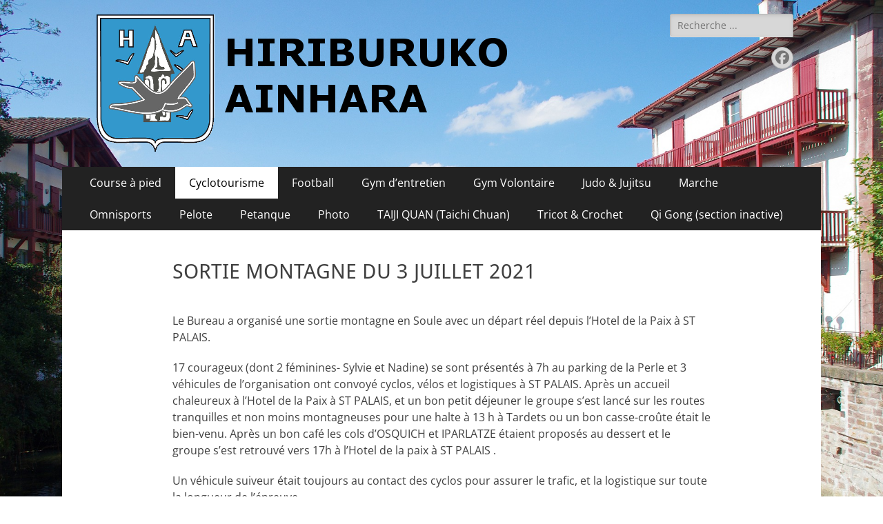

--- FILE ---
content_type: text/html; charset=UTF-8
request_url: http://www.hiriburukoainhara.fr/sortie-montagne-du-3-juillet-2021/
body_size: 36128
content:
        <!DOCTYPE html>
        <html lang="fr-FR">
        
<head>
		<meta charset="UTF-8">
		<meta name="viewport" content="width=device-width, initial-scale=1, minimum-scale=1">
		<link rel="profile" href="http://gmpg.org/xfn/11">
		<title>SORTIE MONTAGNE DU 3 JUILLET 2021 &#8211; Hiriburuko Ainhara</title>
<meta name='robots' content='max-image-preview:large' />
<link rel='dns-prefetch' href='//secure.gravatar.com' />
<link rel='dns-prefetch' href='//stats.wp.com' />
<link rel='dns-prefetch' href='//v0.wordpress.com' />
<link rel='dns-prefetch' href='//i0.wp.com' />
<link rel='dns-prefetch' href='//jetpack.wordpress.com' />
<link rel='dns-prefetch' href='//s0.wp.com' />
<link rel='dns-prefetch' href='//public-api.wordpress.com' />
<link rel='dns-prefetch' href='//0.gravatar.com' />
<link rel='dns-prefetch' href='//1.gravatar.com' />
<link rel='dns-prefetch' href='//2.gravatar.com' />
<link rel='dns-prefetch' href='//c0.wp.com' />
<link rel="alternate" type="application/rss+xml" title="Hiriburuko Ainhara &raquo; Flux" href="http://www.hiriburukoainhara.fr/feed/" />
<link rel="alternate" type="application/rss+xml" title="Hiriburuko Ainhara &raquo; Flux des commentaires" href="http://www.hiriburukoainhara.fr/comments/feed/" />
<script type="text/javascript">
/* <![CDATA[ */
window._wpemojiSettings = {"baseUrl":"https:\/\/s.w.org\/images\/core\/emoji\/15.0.3\/72x72\/","ext":".png","svgUrl":"https:\/\/s.w.org\/images\/core\/emoji\/15.0.3\/svg\/","svgExt":".svg","source":{"concatemoji":"http:\/\/www.hiriburukoainhara.fr\/wp-includes\/js\/wp-emoji-release.min.js?ver=6.5.7"}};
/*! This file is auto-generated */
!function(i,n){var o,s,e;function c(e){try{var t={supportTests:e,timestamp:(new Date).valueOf()};sessionStorage.setItem(o,JSON.stringify(t))}catch(e){}}function p(e,t,n){e.clearRect(0,0,e.canvas.width,e.canvas.height),e.fillText(t,0,0);var t=new Uint32Array(e.getImageData(0,0,e.canvas.width,e.canvas.height).data),r=(e.clearRect(0,0,e.canvas.width,e.canvas.height),e.fillText(n,0,0),new Uint32Array(e.getImageData(0,0,e.canvas.width,e.canvas.height).data));return t.every(function(e,t){return e===r[t]})}function u(e,t,n){switch(t){case"flag":return n(e,"\ud83c\udff3\ufe0f\u200d\u26a7\ufe0f","\ud83c\udff3\ufe0f\u200b\u26a7\ufe0f")?!1:!n(e,"\ud83c\uddfa\ud83c\uddf3","\ud83c\uddfa\u200b\ud83c\uddf3")&&!n(e,"\ud83c\udff4\udb40\udc67\udb40\udc62\udb40\udc65\udb40\udc6e\udb40\udc67\udb40\udc7f","\ud83c\udff4\u200b\udb40\udc67\u200b\udb40\udc62\u200b\udb40\udc65\u200b\udb40\udc6e\u200b\udb40\udc67\u200b\udb40\udc7f");case"emoji":return!n(e,"\ud83d\udc26\u200d\u2b1b","\ud83d\udc26\u200b\u2b1b")}return!1}function f(e,t,n){var r="undefined"!=typeof WorkerGlobalScope&&self instanceof WorkerGlobalScope?new OffscreenCanvas(300,150):i.createElement("canvas"),a=r.getContext("2d",{willReadFrequently:!0}),o=(a.textBaseline="top",a.font="600 32px Arial",{});return e.forEach(function(e){o[e]=t(a,e,n)}),o}function t(e){var t=i.createElement("script");t.src=e,t.defer=!0,i.head.appendChild(t)}"undefined"!=typeof Promise&&(o="wpEmojiSettingsSupports",s=["flag","emoji"],n.supports={everything:!0,everythingExceptFlag:!0},e=new Promise(function(e){i.addEventListener("DOMContentLoaded",e,{once:!0})}),new Promise(function(t){var n=function(){try{var e=JSON.parse(sessionStorage.getItem(o));if("object"==typeof e&&"number"==typeof e.timestamp&&(new Date).valueOf()<e.timestamp+604800&&"object"==typeof e.supportTests)return e.supportTests}catch(e){}return null}();if(!n){if("undefined"!=typeof Worker&&"undefined"!=typeof OffscreenCanvas&&"undefined"!=typeof URL&&URL.createObjectURL&&"undefined"!=typeof Blob)try{var e="postMessage("+f.toString()+"("+[JSON.stringify(s),u.toString(),p.toString()].join(",")+"));",r=new Blob([e],{type:"text/javascript"}),a=new Worker(URL.createObjectURL(r),{name:"wpTestEmojiSupports"});return void(a.onmessage=function(e){c(n=e.data),a.terminate(),t(n)})}catch(e){}c(n=f(s,u,p))}t(n)}).then(function(e){for(var t in e)n.supports[t]=e[t],n.supports.everything=n.supports.everything&&n.supports[t],"flag"!==t&&(n.supports.everythingExceptFlag=n.supports.everythingExceptFlag&&n.supports[t]);n.supports.everythingExceptFlag=n.supports.everythingExceptFlag&&!n.supports.flag,n.DOMReady=!1,n.readyCallback=function(){n.DOMReady=!0}}).then(function(){return e}).then(function(){var e;n.supports.everything||(n.readyCallback(),(e=n.source||{}).concatemoji?t(e.concatemoji):e.wpemoji&&e.twemoji&&(t(e.twemoji),t(e.wpemoji)))}))}((window,document),window._wpemojiSettings);
/* ]]> */
</script>
<style id='wp-emoji-styles-inline-css' type='text/css'>

	img.wp-smiley, img.emoji {
		display: inline !important;
		border: none !important;
		box-shadow: none !important;
		height: 1em !important;
		width: 1em !important;
		margin: 0 0.07em !important;
		vertical-align: -0.1em !important;
		background: none !important;
		padding: 0 !important;
	}
</style>
<link rel='stylesheet' id='wp-block-library-css' href='https://c0.wp.com/c/6.5.7/wp-includes/css/dist/block-library/style.min.css' type='text/css' media='all' />
<style id='wp-block-library-theme-inline-css' type='text/css'>
.wp-block-audio figcaption{color:#555;font-size:13px;text-align:center}.is-dark-theme .wp-block-audio figcaption{color:#ffffffa6}.wp-block-audio{margin:0 0 1em}.wp-block-code{border:1px solid #ccc;border-radius:4px;font-family:Menlo,Consolas,monaco,monospace;padding:.8em 1em}.wp-block-embed figcaption{color:#555;font-size:13px;text-align:center}.is-dark-theme .wp-block-embed figcaption{color:#ffffffa6}.wp-block-embed{margin:0 0 1em}.blocks-gallery-caption{color:#555;font-size:13px;text-align:center}.is-dark-theme .blocks-gallery-caption{color:#ffffffa6}.wp-block-image figcaption{color:#555;font-size:13px;text-align:center}.is-dark-theme .wp-block-image figcaption{color:#ffffffa6}.wp-block-image{margin:0 0 1em}.wp-block-pullquote{border-bottom:4px solid;border-top:4px solid;color:currentColor;margin-bottom:1.75em}.wp-block-pullquote cite,.wp-block-pullquote footer,.wp-block-pullquote__citation{color:currentColor;font-size:.8125em;font-style:normal;text-transform:uppercase}.wp-block-quote{border-left:.25em solid;margin:0 0 1.75em;padding-left:1em}.wp-block-quote cite,.wp-block-quote footer{color:currentColor;font-size:.8125em;font-style:normal;position:relative}.wp-block-quote.has-text-align-right{border-left:none;border-right:.25em solid;padding-left:0;padding-right:1em}.wp-block-quote.has-text-align-center{border:none;padding-left:0}.wp-block-quote.is-large,.wp-block-quote.is-style-large,.wp-block-quote.is-style-plain{border:none}.wp-block-search .wp-block-search__label{font-weight:700}.wp-block-search__button{border:1px solid #ccc;padding:.375em .625em}:where(.wp-block-group.has-background){padding:1.25em 2.375em}.wp-block-separator.has-css-opacity{opacity:.4}.wp-block-separator{border:none;border-bottom:2px solid;margin-left:auto;margin-right:auto}.wp-block-separator.has-alpha-channel-opacity{opacity:1}.wp-block-separator:not(.is-style-wide):not(.is-style-dots){width:100px}.wp-block-separator.has-background:not(.is-style-dots){border-bottom:none;height:1px}.wp-block-separator.has-background:not(.is-style-wide):not(.is-style-dots){height:2px}.wp-block-table{margin:0 0 1em}.wp-block-table td,.wp-block-table th{word-break:normal}.wp-block-table figcaption{color:#555;font-size:13px;text-align:center}.is-dark-theme .wp-block-table figcaption{color:#ffffffa6}.wp-block-video figcaption{color:#555;font-size:13px;text-align:center}.is-dark-theme .wp-block-video figcaption{color:#ffffffa6}.wp-block-video{margin:0 0 1em}.wp-block-template-part.has-background{margin-bottom:0;margin-top:0;padding:1.25em 2.375em}
</style>
<link rel='stylesheet' id='mediaelement-css' href='https://c0.wp.com/c/6.5.7/wp-includes/js/mediaelement/mediaelementplayer-legacy.min.css' type='text/css' media='all' />
<link rel='stylesheet' id='wp-mediaelement-css' href='https://c0.wp.com/c/6.5.7/wp-includes/js/mediaelement/wp-mediaelement.min.css' type='text/css' media='all' />
<style id='jetpack-sharing-buttons-style-inline-css' type='text/css'>
.jetpack-sharing-buttons__services-list{display:flex;flex-direction:row;flex-wrap:wrap;gap:0;list-style-type:none;margin:5px;padding:0}.jetpack-sharing-buttons__services-list.has-small-icon-size{font-size:12px}.jetpack-sharing-buttons__services-list.has-normal-icon-size{font-size:16px}.jetpack-sharing-buttons__services-list.has-large-icon-size{font-size:24px}.jetpack-sharing-buttons__services-list.has-huge-icon-size{font-size:36px}@media print{.jetpack-sharing-buttons__services-list{display:none!important}}.editor-styles-wrapper .wp-block-jetpack-sharing-buttons{gap:0;padding-inline-start:0}ul.jetpack-sharing-buttons__services-list.has-background{padding:1.25em 2.375em}
</style>
<style id='pdfemb-pdf-embedder-viewer-style-inline-css' type='text/css'>
.wp-block-pdfemb-pdf-embedder-viewer{max-width:none}

</style>
<style id='classic-theme-styles-inline-css' type='text/css'>
/*! This file is auto-generated */
.wp-block-button__link{color:#fff;background-color:#32373c;border-radius:9999px;box-shadow:none;text-decoration:none;padding:calc(.667em + 2px) calc(1.333em + 2px);font-size:1.125em}.wp-block-file__button{background:#32373c;color:#fff;text-decoration:none}
</style>
<style id='global-styles-inline-css' type='text/css'>
body{--wp--preset--color--black: #000000;--wp--preset--color--cyan-bluish-gray: #abb8c3;--wp--preset--color--white: #ffffff;--wp--preset--color--pale-pink: #f78da7;--wp--preset--color--vivid-red: #cf2e2e;--wp--preset--color--luminous-vivid-orange: #ff6900;--wp--preset--color--luminous-vivid-amber: #fcb900;--wp--preset--color--light-green-cyan: #7bdcb5;--wp--preset--color--vivid-green-cyan: #00d084;--wp--preset--color--pale-cyan-blue: #8ed1fc;--wp--preset--color--vivid-cyan-blue: #0693e3;--wp--preset--color--vivid-purple: #9b51e0;--wp--preset--color--dark-gray: #404040;--wp--preset--color--gray: #eeeeee;--wp--preset--color--light-gray: #f9f9f9;--wp--preset--color--yellow: #e5ae4a;--wp--preset--color--blue: #1b8be0;--wp--preset--color--tahiti-gold: #e4741f;--wp--preset--gradient--vivid-cyan-blue-to-vivid-purple: linear-gradient(135deg,rgba(6,147,227,1) 0%,rgb(155,81,224) 100%);--wp--preset--gradient--light-green-cyan-to-vivid-green-cyan: linear-gradient(135deg,rgb(122,220,180) 0%,rgb(0,208,130) 100%);--wp--preset--gradient--luminous-vivid-amber-to-luminous-vivid-orange: linear-gradient(135deg,rgba(252,185,0,1) 0%,rgba(255,105,0,1) 100%);--wp--preset--gradient--luminous-vivid-orange-to-vivid-red: linear-gradient(135deg,rgba(255,105,0,1) 0%,rgb(207,46,46) 100%);--wp--preset--gradient--very-light-gray-to-cyan-bluish-gray: linear-gradient(135deg,rgb(238,238,238) 0%,rgb(169,184,195) 100%);--wp--preset--gradient--cool-to-warm-spectrum: linear-gradient(135deg,rgb(74,234,220) 0%,rgb(151,120,209) 20%,rgb(207,42,186) 40%,rgb(238,44,130) 60%,rgb(251,105,98) 80%,rgb(254,248,76) 100%);--wp--preset--gradient--blush-light-purple: linear-gradient(135deg,rgb(255,206,236) 0%,rgb(152,150,240) 100%);--wp--preset--gradient--blush-bordeaux: linear-gradient(135deg,rgb(254,205,165) 0%,rgb(254,45,45) 50%,rgb(107,0,62) 100%);--wp--preset--gradient--luminous-dusk: linear-gradient(135deg,rgb(255,203,112) 0%,rgb(199,81,192) 50%,rgb(65,88,208) 100%);--wp--preset--gradient--pale-ocean: linear-gradient(135deg,rgb(255,245,203) 0%,rgb(182,227,212) 50%,rgb(51,167,181) 100%);--wp--preset--gradient--electric-grass: linear-gradient(135deg,rgb(202,248,128) 0%,rgb(113,206,126) 100%);--wp--preset--gradient--midnight: linear-gradient(135deg,rgb(2,3,129) 0%,rgb(40,116,252) 100%);--wp--preset--font-size--small: 14px;--wp--preset--font-size--medium: 20px;--wp--preset--font-size--large: 26px;--wp--preset--font-size--x-large: 42px;--wp--preset--font-size--extra-small: 13px;--wp--preset--font-size--normal: 16px;--wp--preset--font-size--huge: 32px;--wp--preset--spacing--20: 0.44rem;--wp--preset--spacing--30: 0.67rem;--wp--preset--spacing--40: 1rem;--wp--preset--spacing--50: 1.5rem;--wp--preset--spacing--60: 2.25rem;--wp--preset--spacing--70: 3.38rem;--wp--preset--spacing--80: 5.06rem;--wp--preset--shadow--natural: 6px 6px 9px rgba(0, 0, 0, 0.2);--wp--preset--shadow--deep: 12px 12px 50px rgba(0, 0, 0, 0.4);--wp--preset--shadow--sharp: 6px 6px 0px rgba(0, 0, 0, 0.2);--wp--preset--shadow--outlined: 6px 6px 0px -3px rgba(255, 255, 255, 1), 6px 6px rgba(0, 0, 0, 1);--wp--preset--shadow--crisp: 6px 6px 0px rgba(0, 0, 0, 1);}:where(.is-layout-flex){gap: 0.5em;}:where(.is-layout-grid){gap: 0.5em;}body .is-layout-flex{display: flex;}body .is-layout-flex{flex-wrap: wrap;align-items: center;}body .is-layout-flex > *{margin: 0;}body .is-layout-grid{display: grid;}body .is-layout-grid > *{margin: 0;}:where(.wp-block-columns.is-layout-flex){gap: 2em;}:where(.wp-block-columns.is-layout-grid){gap: 2em;}:where(.wp-block-post-template.is-layout-flex){gap: 1.25em;}:where(.wp-block-post-template.is-layout-grid){gap: 1.25em;}.has-black-color{color: var(--wp--preset--color--black) !important;}.has-cyan-bluish-gray-color{color: var(--wp--preset--color--cyan-bluish-gray) !important;}.has-white-color{color: var(--wp--preset--color--white) !important;}.has-pale-pink-color{color: var(--wp--preset--color--pale-pink) !important;}.has-vivid-red-color{color: var(--wp--preset--color--vivid-red) !important;}.has-luminous-vivid-orange-color{color: var(--wp--preset--color--luminous-vivid-orange) !important;}.has-luminous-vivid-amber-color{color: var(--wp--preset--color--luminous-vivid-amber) !important;}.has-light-green-cyan-color{color: var(--wp--preset--color--light-green-cyan) !important;}.has-vivid-green-cyan-color{color: var(--wp--preset--color--vivid-green-cyan) !important;}.has-pale-cyan-blue-color{color: var(--wp--preset--color--pale-cyan-blue) !important;}.has-vivid-cyan-blue-color{color: var(--wp--preset--color--vivid-cyan-blue) !important;}.has-vivid-purple-color{color: var(--wp--preset--color--vivid-purple) !important;}.has-black-background-color{background-color: var(--wp--preset--color--black) !important;}.has-cyan-bluish-gray-background-color{background-color: var(--wp--preset--color--cyan-bluish-gray) !important;}.has-white-background-color{background-color: var(--wp--preset--color--white) !important;}.has-pale-pink-background-color{background-color: var(--wp--preset--color--pale-pink) !important;}.has-vivid-red-background-color{background-color: var(--wp--preset--color--vivid-red) !important;}.has-luminous-vivid-orange-background-color{background-color: var(--wp--preset--color--luminous-vivid-orange) !important;}.has-luminous-vivid-amber-background-color{background-color: var(--wp--preset--color--luminous-vivid-amber) !important;}.has-light-green-cyan-background-color{background-color: var(--wp--preset--color--light-green-cyan) !important;}.has-vivid-green-cyan-background-color{background-color: var(--wp--preset--color--vivid-green-cyan) !important;}.has-pale-cyan-blue-background-color{background-color: var(--wp--preset--color--pale-cyan-blue) !important;}.has-vivid-cyan-blue-background-color{background-color: var(--wp--preset--color--vivid-cyan-blue) !important;}.has-vivid-purple-background-color{background-color: var(--wp--preset--color--vivid-purple) !important;}.has-black-border-color{border-color: var(--wp--preset--color--black) !important;}.has-cyan-bluish-gray-border-color{border-color: var(--wp--preset--color--cyan-bluish-gray) !important;}.has-white-border-color{border-color: var(--wp--preset--color--white) !important;}.has-pale-pink-border-color{border-color: var(--wp--preset--color--pale-pink) !important;}.has-vivid-red-border-color{border-color: var(--wp--preset--color--vivid-red) !important;}.has-luminous-vivid-orange-border-color{border-color: var(--wp--preset--color--luminous-vivid-orange) !important;}.has-luminous-vivid-amber-border-color{border-color: var(--wp--preset--color--luminous-vivid-amber) !important;}.has-light-green-cyan-border-color{border-color: var(--wp--preset--color--light-green-cyan) !important;}.has-vivid-green-cyan-border-color{border-color: var(--wp--preset--color--vivid-green-cyan) !important;}.has-pale-cyan-blue-border-color{border-color: var(--wp--preset--color--pale-cyan-blue) !important;}.has-vivid-cyan-blue-border-color{border-color: var(--wp--preset--color--vivid-cyan-blue) !important;}.has-vivid-purple-border-color{border-color: var(--wp--preset--color--vivid-purple) !important;}.has-vivid-cyan-blue-to-vivid-purple-gradient-background{background: var(--wp--preset--gradient--vivid-cyan-blue-to-vivid-purple) !important;}.has-light-green-cyan-to-vivid-green-cyan-gradient-background{background: var(--wp--preset--gradient--light-green-cyan-to-vivid-green-cyan) !important;}.has-luminous-vivid-amber-to-luminous-vivid-orange-gradient-background{background: var(--wp--preset--gradient--luminous-vivid-amber-to-luminous-vivid-orange) !important;}.has-luminous-vivid-orange-to-vivid-red-gradient-background{background: var(--wp--preset--gradient--luminous-vivid-orange-to-vivid-red) !important;}.has-very-light-gray-to-cyan-bluish-gray-gradient-background{background: var(--wp--preset--gradient--very-light-gray-to-cyan-bluish-gray) !important;}.has-cool-to-warm-spectrum-gradient-background{background: var(--wp--preset--gradient--cool-to-warm-spectrum) !important;}.has-blush-light-purple-gradient-background{background: var(--wp--preset--gradient--blush-light-purple) !important;}.has-blush-bordeaux-gradient-background{background: var(--wp--preset--gradient--blush-bordeaux) !important;}.has-luminous-dusk-gradient-background{background: var(--wp--preset--gradient--luminous-dusk) !important;}.has-pale-ocean-gradient-background{background: var(--wp--preset--gradient--pale-ocean) !important;}.has-electric-grass-gradient-background{background: var(--wp--preset--gradient--electric-grass) !important;}.has-midnight-gradient-background{background: var(--wp--preset--gradient--midnight) !important;}.has-small-font-size{font-size: var(--wp--preset--font-size--small) !important;}.has-medium-font-size{font-size: var(--wp--preset--font-size--medium) !important;}.has-large-font-size{font-size: var(--wp--preset--font-size--large) !important;}.has-x-large-font-size{font-size: var(--wp--preset--font-size--x-large) !important;}
.wp-block-navigation a:where(:not(.wp-element-button)){color: inherit;}
:where(.wp-block-post-template.is-layout-flex){gap: 1.25em;}:where(.wp-block-post-template.is-layout-grid){gap: 1.25em;}
:where(.wp-block-columns.is-layout-flex){gap: 2em;}:where(.wp-block-columns.is-layout-grid){gap: 2em;}
.wp-block-pullquote{font-size: 1.5em;line-height: 1.6;}
</style>
<link rel='stylesheet' id='rfw-style-css' href='http://www.hiriburukoainhara.fr/wp-content/plugins/rss-feed-widget/css/style.css?ver=2026010743' type='text/css' media='all' />
<link rel='stylesheet' id='catchresponsive-fonts-css' href='http://www.hiriburukoainhara.fr/wp-content/fonts/f724710144f01e02889566cc59e04667.css' type='text/css' media='all' />
<link rel='stylesheet' id='catchresponsive-style-css' href='http://www.hiriburukoainhara.fr/wp-content/themes/catch-responsive/style.css?ver=20251212-153709' type='text/css' media='all' />
<link rel='stylesheet' id='catchresponsive-block-style-css' href='http://www.hiriburukoainhara.fr/wp-content/themes/catch-responsive/css/blocks.css?ver=3.2' type='text/css' media='all' />
<link rel='stylesheet' id='font-awesome-css' href='http://www.hiriburukoainhara.fr/wp-content/themes/catch-responsive/css/font-awesome/css/all.min.css?ver=6.7.2' type='text/css' media='all' />
<link rel='stylesheet' id='jquery-sidr-css' href='http://www.hiriburukoainhara.fr/wp-content/themes/catch-responsive/css/jquery.sidr.light.min.css?ver=2.1.0' type='text/css' media='all' />
<style id='akismet-widget-style-inline-css' type='text/css'>

			.a-stats {
				--akismet-color-mid-green: #357b49;
				--akismet-color-white: #fff;
				--akismet-color-light-grey: #f6f7f7;

				max-width: 350px;
				width: auto;
			}

			.a-stats * {
				all: unset;
				box-sizing: border-box;
			}

			.a-stats strong {
				font-weight: 600;
			}

			.a-stats a.a-stats__link,
			.a-stats a.a-stats__link:visited,
			.a-stats a.a-stats__link:active {
				background: var(--akismet-color-mid-green);
				border: none;
				box-shadow: none;
				border-radius: 8px;
				color: var(--akismet-color-white);
				cursor: pointer;
				display: block;
				font-family: -apple-system, BlinkMacSystemFont, 'Segoe UI', 'Roboto', 'Oxygen-Sans', 'Ubuntu', 'Cantarell', 'Helvetica Neue', sans-serif;
				font-weight: 500;
				padding: 12px;
				text-align: center;
				text-decoration: none;
				transition: all 0.2s ease;
			}

			/* Extra specificity to deal with TwentyTwentyOne focus style */
			.widget .a-stats a.a-stats__link:focus {
				background: var(--akismet-color-mid-green);
				color: var(--akismet-color-white);
				text-decoration: none;
			}

			.a-stats a.a-stats__link:hover {
				filter: brightness(110%);
				box-shadow: 0 4px 12px rgba(0, 0, 0, 0.06), 0 0 2px rgba(0, 0, 0, 0.16);
			}

			.a-stats .count {
				color: var(--akismet-color-white);
				display: block;
				font-size: 1.5em;
				line-height: 1.4;
				padding: 0 13px;
				white-space: nowrap;
			}
		
</style>
<link rel='stylesheet' id='sharedaddy-css' href='https://c0.wp.com/p/jetpack/14.0/modules/sharedaddy/sharing.css' type='text/css' media='all' />
<link rel='stylesheet' id='social-logos-css' href='https://c0.wp.com/p/jetpack/14.0/_inc/social-logos/social-logos.min.css' type='text/css' media='all' />
<script type="text/javascript" src="https://c0.wp.com/c/6.5.7/wp-includes/js/jquery/jquery.min.js" id="jquery-core-js"></script>
<script type="text/javascript" src="https://c0.wp.com/c/6.5.7/wp-includes/js/jquery/jquery-migrate.min.js" id="jquery-migrate-js"></script>
<script type="text/javascript" src="http://www.hiriburukoainhara.fr/wp-content/themes/catch-responsive/js/jquery.sidr.min.js?ver=2.2.1.1" id="jquery-sidr-js"></script>
<script type="text/javascript" src="http://www.hiriburukoainhara.fr/wp-content/themes/catch-responsive/js/catchresponsive-custom-scripts.min.js" id="catchresponsive-custom-scripts-js"></script>
<link rel="https://api.w.org/" href="http://www.hiriburukoainhara.fr/wp-json/" /><link rel="alternate" type="application/json" href="http://www.hiriburukoainhara.fr/wp-json/wp/v2/pages/4176" /><link rel="EditURI" type="application/rsd+xml" title="RSD" href="http://www.hiriburukoainhara.fr/xmlrpc.php?rsd" />
<meta name="generator" content="WordPress 6.5.7" />
<link rel="canonical" href="http://www.hiriburukoainhara.fr/sortie-montagne-du-3-juillet-2021/" />
<link rel='shortlink' href='https://wp.me/P9A6uJ-15m' />
<link rel="alternate" type="application/json+oembed" href="http://www.hiriburukoainhara.fr/wp-json/oembed/1.0/embed?url=http%3A%2F%2Fwww.hiriburukoainhara.fr%2Fsortie-montagne-du-3-juillet-2021%2F" />
<link rel="alternate" type="text/xml+oembed" href="http://www.hiriburukoainhara.fr/wp-json/oembed/1.0/embed?url=http%3A%2F%2Fwww.hiriburukoainhara.fr%2Fsortie-montagne-du-3-juillet-2021%2F&#038;format=xml" />
	<style>img#wpstats{display:none}</style>
		<!-- Analytics by WP Statistics v14.10.3 - https://wp-statistics.com -->
	<style type="text/css">
		</style>
	<style type="text/css" id="custom-background-css">
body.custom-background { background-color: #ffffff; background-image: url("http://www.hiriburukoainhara.fr/wp-content/uploads/2020/09/st-jean-pied-de-port-1717349_1920.jpg"); background-position: left top; background-size: cover; background-repeat: no-repeat; background-attachment: fixed; }
</style>
	
<!-- Jetpack Open Graph Tags -->
<meta property="og:type" content="article" />
<meta property="og:title" content="SORTIE MONTAGNE DU 3 JUILLET 2021" />
<meta property="og:url" content="http://www.hiriburukoainhara.fr/sortie-montagne-du-3-juillet-2021/" />
<meta property="og:description" content="Le Bureau a organisé une sortie montagne en Soule avec un départ réel depuis l&#8217;Hotel de la Paix à ST PALAIS. 17 courageux (dont 2 féminines- Sylvie et Nadine) se sont présentés à 7h au parkin…" />
<meta property="article:published_time" content="2021-07-04T19:10:50+00:00" />
<meta property="article:modified_time" content="2021-07-06T17:58:02+00:00" />
<meta property="og:site_name" content="Hiriburuko Ainhara" />
<meta property="og:image" content="https://i0.wp.com/www.hiriburukoainhara.fr/wp-content/uploads/2021/07/IMG_4810-Copie-3-scaled.jpg" />
<meta property="og:image:secure_url" content="https://i0.wp.com/www.hiriburukoainhara.fr/wp-content/uploads/2021/07/IMG_4810-Copie-3-scaled.jpg" />
<meta property="og:image" content="https://i0.wp.com/www.hiriburukoainhara.fr/wp-content/uploads/2021/07/IMG_4811-Copie-3-scaled.jpg" />
<meta property="og:image:secure_url" content="https://i0.wp.com/www.hiriburukoainhara.fr/wp-content/uploads/2021/07/IMG_4811-Copie-3-scaled.jpg" />
<meta property="og:image" content="https://i0.wp.com/www.hiriburukoainhara.fr/wp-content/uploads/2021/07/IMG_4814-scaled.jpg" />
<meta property="og:image:secure_url" content="https://i0.wp.com/www.hiriburukoainhara.fr/wp-content/uploads/2021/07/IMG_4814-scaled.jpg" />
<meta property="og:image" content="https://i0.wp.com/www.hiriburukoainhara.fr/wp-content/uploads/2021/07/IMG_4818-1-scaled.jpg" />
<meta property="og:image:secure_url" content="https://i0.wp.com/www.hiriburukoainhara.fr/wp-content/uploads/2021/07/IMG_4818-1-scaled.jpg" />
<meta property="og:image" content="https://i0.wp.com/www.hiriburukoainhara.fr/wp-content/uploads/2021/07/IMG_4819-2-scaled.jpg" />
<meta property="og:image:secure_url" content="https://i0.wp.com/www.hiriburukoainhara.fr/wp-content/uploads/2021/07/IMG_4819-2-scaled.jpg" />
<meta property="og:image" content="https://i0.wp.com/www.hiriburukoainhara.fr/wp-content/uploads/2021/07/IMG_4822-scaled.jpg" />
<meta property="og:image:secure_url" content="https://i0.wp.com/www.hiriburukoainhara.fr/wp-content/uploads/2021/07/IMG_4822-scaled.jpg" />
<meta property="og:image" content="https://i0.wp.com/www.hiriburukoainhara.fr/wp-content/uploads/2021/07/IMG_4826-2-scaled.jpg" />
<meta property="og:image:secure_url" content="https://i0.wp.com/www.hiriburukoainhara.fr/wp-content/uploads/2021/07/IMG_4826-2-scaled.jpg" />
<meta property="og:image" content="https://i0.wp.com/www.hiriburukoainhara.fr/wp-content/uploads/2021/07/IMG_4828-2-scaled.jpg" />
<meta property="og:image:secure_url" content="https://i0.wp.com/www.hiriburukoainhara.fr/wp-content/uploads/2021/07/IMG_4828-2-scaled.jpg" />
<meta property="og:image" content="https://i0.wp.com/www.hiriburukoainhara.fr/wp-content/uploads/2021/07/IMG_4831-2-scaled.jpg" />
<meta property="og:image:secure_url" content="https://i0.wp.com/www.hiriburukoainhara.fr/wp-content/uploads/2021/07/IMG_4831-2-scaled.jpg" />
<meta property="og:image" content="https://i0.wp.com/www.hiriburukoainhara.fr/wp-content/uploads/2021/07/IMG_4832-1-scaled.jpg" />
<meta property="og:image:secure_url" content="https://i0.wp.com/www.hiriburukoainhara.fr/wp-content/uploads/2021/07/IMG_4832-1-scaled.jpg" />
<meta property="og:image" content="https://i0.wp.com/www.hiriburukoainhara.fr/wp-content/uploads/2021/07/IMG_4833-2-scaled.jpg" />
<meta property="og:image:secure_url" content="https://i0.wp.com/www.hiriburukoainhara.fr/wp-content/uploads/2021/07/IMG_4833-2-scaled.jpg" />
<meta property="og:image" content="https://i0.wp.com/www.hiriburukoainhara.fr/wp-content/uploads/2021/07/IMG_4834-2-scaled.jpg" />
<meta property="og:image:secure_url" content="https://i0.wp.com/www.hiriburukoainhara.fr/wp-content/uploads/2021/07/IMG_4834-2-scaled.jpg" />
<meta property="og:image" content="https://i0.wp.com/www.hiriburukoainhara.fr/wp-content/uploads/2021/07/IMG_4841-scaled.jpg" />
<meta property="og:image:secure_url" content="https://i0.wp.com/www.hiriburukoainhara.fr/wp-content/uploads/2021/07/IMG_4841-scaled.jpg" />
<meta property="og:image" content="https://i0.wp.com/www.hiriburukoainhara.fr/wp-content/uploads/2021/07/IMG_4842-2-scaled.jpg" />
<meta property="og:image:secure_url" content="https://i0.wp.com/www.hiriburukoainhara.fr/wp-content/uploads/2021/07/IMG_4842-2-scaled.jpg" />
<meta property="og:image" content="https://i0.wp.com/www.hiriburukoainhara.fr/wp-content/uploads/2021/07/IMG_4850-2-scaled.jpg" />
<meta property="og:image:secure_url" content="https://i0.wp.com/www.hiriburukoainhara.fr/wp-content/uploads/2021/07/IMG_4850-2-scaled.jpg" />
<meta property="og:image" content="https://i0.wp.com/www.hiriburukoainhara.fr/wp-content/uploads/2021/07/IMG_4855-1-scaled.jpg" />
<meta property="og:image:secure_url" content="https://i0.wp.com/www.hiriburukoainhara.fr/wp-content/uploads/2021/07/IMG_4855-1-scaled.jpg" />
<meta property="og:image" content="https://i0.wp.com/www.hiriburukoainhara.fr/wp-content/uploads/2021/07/IMG_4856-2-scaled.jpg" />
<meta property="og:image:secure_url" content="https://i0.wp.com/www.hiriburukoainhara.fr/wp-content/uploads/2021/07/IMG_4856-2-scaled.jpg" />
<meta property="og:image" content="https://i0.wp.com/www.hiriburukoainhara.fr/wp-content/uploads/2021/07/IMG_4858-2-scaled.jpg" />
<meta property="og:image:secure_url" content="https://i0.wp.com/www.hiriburukoainhara.fr/wp-content/uploads/2021/07/IMG_4858-2-scaled.jpg" />
<meta property="og:image" content="https://i0.wp.com/www.hiriburukoainhara.fr/wp-content/uploads/2021/07/IMG_4861-2-scaled.jpg" />
<meta property="og:image:secure_url" content="https://i0.wp.com/www.hiriburukoainhara.fr/wp-content/uploads/2021/07/IMG_4861-2-scaled.jpg" />
<meta property="og:image" content="https://i0.wp.com/www.hiriburukoainhara.fr/wp-content/uploads/2021/07/IMG_4865-2-scaled.jpg" />
<meta property="og:image:secure_url" content="https://i0.wp.com/www.hiriburukoainhara.fr/wp-content/uploads/2021/07/IMG_4865-2-scaled.jpg" />
<meta property="og:image" content="https://i0.wp.com/www.hiriburukoainhara.fr/wp-content/uploads/2021/07/IMG_4867-2-scaled.jpg" />
<meta property="og:image:secure_url" content="https://i0.wp.com/www.hiriburukoainhara.fr/wp-content/uploads/2021/07/IMG_4867-2-scaled.jpg" />
<meta property="og:image" content="https://i0.wp.com/www.hiriburukoainhara.fr/wp-content/uploads/2021/07/IMG_4870-2-scaled.jpg" />
<meta property="og:image:secure_url" content="https://i0.wp.com/www.hiriburukoainhara.fr/wp-content/uploads/2021/07/IMG_4870-2-scaled.jpg" />
<meta property="og:image" content="https://i0.wp.com/www.hiriburukoainhara.fr/wp-content/uploads/2021/07/IMG_4873-2-scaled.jpg" />
<meta property="og:image:secure_url" content="https://i0.wp.com/www.hiriburukoainhara.fr/wp-content/uploads/2021/07/IMG_4873-2-scaled.jpg" />
<meta property="og:image" content="https://i0.wp.com/www.hiriburukoainhara.fr/wp-content/uploads/2021/07/IMG_4876-scaled.jpg" />
<meta property="og:image:secure_url" content="https://i0.wp.com/www.hiriburukoainhara.fr/wp-content/uploads/2021/07/IMG_4876-scaled.jpg" />
<meta property="og:image" content="https://i0.wp.com/www.hiriburukoainhara.fr/wp-content/uploads/2021/07/IMG_4877-2-scaled.jpg" />
<meta property="og:image:secure_url" content="https://i0.wp.com/www.hiriburukoainhara.fr/wp-content/uploads/2021/07/IMG_4877-2-scaled.jpg" />
<meta property="og:image" content="https://i0.wp.com/www.hiriburukoainhara.fr/wp-content/uploads/2021/07/IMG_4883-2-scaled.jpg" />
<meta property="og:image:secure_url" content="https://i0.wp.com/www.hiriburukoainhara.fr/wp-content/uploads/2021/07/IMG_4883-2-scaled.jpg" />
<meta property="og:image" content="https://i0.wp.com/www.hiriburukoainhara.fr/wp-content/uploads/2021/07/IMG_4885-scaled.jpg" />
<meta property="og:image:secure_url" content="https://i0.wp.com/www.hiriburukoainhara.fr/wp-content/uploads/2021/07/IMG_4885-scaled.jpg" />
<meta property="og:image" content="https://i0.wp.com/www.hiriburukoainhara.fr/wp-content/uploads/2021/07/IMG_4887-2-scaled.jpg" />
<meta property="og:image:secure_url" content="https://i0.wp.com/www.hiriburukoainhara.fr/wp-content/uploads/2021/07/IMG_4887-2-scaled.jpg" />
<meta property="og:image" content="https://i0.wp.com/www.hiriburukoainhara.fr/wp-content/uploads/2021/07/IMG_4891-2-scaled.jpg" />
<meta property="og:image:secure_url" content="https://i0.wp.com/www.hiriburukoainhara.fr/wp-content/uploads/2021/07/IMG_4891-2-scaled.jpg" />
<meta property="og:image" content="https://i0.wp.com/www.hiriburukoainhara.fr/wp-content/uploads/2021/07/IMG_4892-2-scaled.jpg" />
<meta property="og:image:secure_url" content="https://i0.wp.com/www.hiriburukoainhara.fr/wp-content/uploads/2021/07/IMG_4892-2-scaled.jpg" />
<meta property="og:image" content="https://i0.wp.com/www.hiriburukoainhara.fr/wp-content/uploads/2021/07/IMG_4893-2-scaled.jpg" />
<meta property="og:image:secure_url" content="https://i0.wp.com/www.hiriburukoainhara.fr/wp-content/uploads/2021/07/IMG_4893-2-scaled.jpg" />
<meta property="og:image" content="https://i0.wp.com/www.hiriburukoainhara.fr/wp-content/uploads/2021/07/IMG_4894-2-scaled.jpg" />
<meta property="og:image:secure_url" content="https://i0.wp.com/www.hiriburukoainhara.fr/wp-content/uploads/2021/07/IMG_4894-2-scaled.jpg" />
<meta property="og:image" content="https://i0.wp.com/www.hiriburukoainhara.fr/wp-content/uploads/2021/07/IMG_4895-1-scaled.jpg" />
<meta property="og:image:secure_url" content="https://i0.wp.com/www.hiriburukoainhara.fr/wp-content/uploads/2021/07/IMG_4895-1-scaled.jpg" />
<meta property="og:image" content="https://i0.wp.com/www.hiriburukoainhara.fr/wp-content/uploads/2021/07/IMG_4898-1-scaled.jpg" />
<meta property="og:image:secure_url" content="https://i0.wp.com/www.hiriburukoainhara.fr/wp-content/uploads/2021/07/IMG_4898-1-scaled.jpg" />
<meta property="og:image" content="https://i0.wp.com/www.hiriburukoainhara.fr/wp-content/uploads/2021/07/IMG_4900-scaled.jpg" />
<meta property="og:image:secure_url" content="https://i0.wp.com/www.hiriburukoainhara.fr/wp-content/uploads/2021/07/IMG_4900-scaled.jpg" />
<meta property="og:image" content="https://i0.wp.com/www.hiriburukoainhara.fr/wp-content/uploads/2021/07/IMG_4906-2-scaled.jpg" />
<meta property="og:image:secure_url" content="https://i0.wp.com/www.hiriburukoainhara.fr/wp-content/uploads/2021/07/IMG_4906-2-scaled.jpg" />
<meta property="og:image" content="https://i0.wp.com/www.hiriburukoainhara.fr/wp-content/uploads/2021/07/IMG_4907-scaled.jpg" />
<meta property="og:image:secure_url" content="https://i0.wp.com/www.hiriburukoainhara.fr/wp-content/uploads/2021/07/IMG_4907-scaled.jpg" />
<meta property="og:image" content="https://i0.wp.com/www.hiriburukoainhara.fr/wp-content/uploads/2021/07/IMG_4910-2-scaled.jpg" />
<meta property="og:image:secure_url" content="https://i0.wp.com/www.hiriburukoainhara.fr/wp-content/uploads/2021/07/IMG_4910-2-scaled.jpg" />
<meta property="og:image" content="https://i0.wp.com/www.hiriburukoainhara.fr/wp-content/uploads/2021/07/IMG_4911-2-scaled.jpg" />
<meta property="og:image:secure_url" content="https://i0.wp.com/www.hiriburukoainhara.fr/wp-content/uploads/2021/07/IMG_4911-2-scaled.jpg" />
<meta property="og:image" content="https://i0.wp.com/www.hiriburukoainhara.fr/wp-content/uploads/2021/07/IMG_4912-2-scaled.jpg" />
<meta property="og:image:secure_url" content="https://i0.wp.com/www.hiriburukoainhara.fr/wp-content/uploads/2021/07/IMG_4912-2-scaled.jpg" />
<meta property="og:image" content="https://i0.wp.com/www.hiriburukoainhara.fr/wp-content/uploads/2021/07/IMG_4914-2-scaled.jpg" />
<meta property="og:image:secure_url" content="https://i0.wp.com/www.hiriburukoainhara.fr/wp-content/uploads/2021/07/IMG_4914-2-scaled.jpg" />
<meta property="og:image" content="https://i0.wp.com/www.hiriburukoainhara.fr/wp-content/uploads/2021/07/IMG_4921-2-scaled.jpg" />
<meta property="og:image:secure_url" content="https://i0.wp.com/www.hiriburukoainhara.fr/wp-content/uploads/2021/07/IMG_4921-2-scaled.jpg" />
<meta property="og:image" content="https://i0.wp.com/www.hiriburukoainhara.fr/wp-content/uploads/2021/07/IMG_4922-2-scaled.jpg" />
<meta property="og:image:secure_url" content="https://i0.wp.com/www.hiriburukoainhara.fr/wp-content/uploads/2021/07/IMG_4922-2-scaled.jpg" />
<meta property="og:image" content="https://i0.wp.com/www.hiriburukoainhara.fr/wp-content/uploads/2021/07/IMG_4923-1-scaled.jpg" />
<meta property="og:image:secure_url" content="https://i0.wp.com/www.hiriburukoainhara.fr/wp-content/uploads/2021/07/IMG_4923-1-scaled.jpg" />
<meta property="og:image" content="https://i0.wp.com/www.hiriburukoainhara.fr/wp-content/uploads/2021/07/IMG_4927-1-scaled.jpg" />
<meta property="og:image:secure_url" content="https://i0.wp.com/www.hiriburukoainhara.fr/wp-content/uploads/2021/07/IMG_4927-1-scaled.jpg" />
<meta property="og:image" content="https://i0.wp.com/www.hiriburukoainhara.fr/wp-content/uploads/2021/07/IMG_4929-scaled.jpg" />
<meta property="og:image:secure_url" content="https://i0.wp.com/www.hiriburukoainhara.fr/wp-content/uploads/2021/07/IMG_4929-scaled.jpg" />
<meta property="og:image" content="https://i0.wp.com/www.hiriburukoainhara.fr/wp-content/uploads/2021/07/IMG_4930-2-scaled.jpg" />
<meta property="og:image:secure_url" content="https://i0.wp.com/www.hiriburukoainhara.fr/wp-content/uploads/2021/07/IMG_4930-2-scaled.jpg" />
<meta property="og:image" content="https://i0.wp.com/www.hiriburukoainhara.fr/wp-content/uploads/2021/07/IMG_4932-2-scaled.jpg" />
<meta property="og:image:secure_url" content="https://i0.wp.com/www.hiriburukoainhara.fr/wp-content/uploads/2021/07/IMG_4932-2-scaled.jpg" />
<meta property="og:image" content="https://i0.wp.com/www.hiriburukoainhara.fr/wp-content/uploads/2021/07/IMG_4935-2-scaled.jpg" />
<meta property="og:image:secure_url" content="https://i0.wp.com/www.hiriburukoainhara.fr/wp-content/uploads/2021/07/IMG_4935-2-scaled.jpg" />
<meta property="og:image" content="https://i0.wp.com/www.hiriburukoainhara.fr/wp-content/uploads/2021/07/IMG_4936-scaled.jpg" />
<meta property="og:image:secure_url" content="https://i0.wp.com/www.hiriburukoainhara.fr/wp-content/uploads/2021/07/IMG_4936-scaled.jpg" />
<meta property="og:image" content="https://i0.wp.com/www.hiriburukoainhara.fr/wp-content/uploads/2021/07/IMG_4938-2-scaled.jpg" />
<meta property="og:image:secure_url" content="https://i0.wp.com/www.hiriburukoainhara.fr/wp-content/uploads/2021/07/IMG_4938-2-scaled.jpg" />
<meta property="og:image" content="https://i0.wp.com/www.hiriburukoainhara.fr/wp-content/uploads/2021/07/IMG_4939-2-scaled.jpg" />
<meta property="og:image:secure_url" content="https://i0.wp.com/www.hiriburukoainhara.fr/wp-content/uploads/2021/07/IMG_4939-2-scaled.jpg" />
<meta property="og:image" content="https://i0.wp.com/www.hiriburukoainhara.fr/wp-content/uploads/2021/07/IMG_4942-2-scaled.jpg" />
<meta property="og:image:secure_url" content="https://i0.wp.com/www.hiriburukoainhara.fr/wp-content/uploads/2021/07/IMG_4942-2-scaled.jpg" />
<meta property="og:image" content="https://i0.wp.com/www.hiriburukoainhara.fr/wp-content/uploads/2021/07/IMG_4945-2-scaled.jpg" />
<meta property="og:image:secure_url" content="https://i0.wp.com/www.hiriburukoainhara.fr/wp-content/uploads/2021/07/IMG_4945-2-scaled.jpg" />
<meta property="og:image" content="https://i0.wp.com/www.hiriburukoainhara.fr/wp-content/uploads/2021/07/IMG_4948-Copie-scaled.jpg" />
<meta property="og:image:secure_url" content="https://i0.wp.com/www.hiriburukoainhara.fr/wp-content/uploads/2021/07/IMG_4948-Copie-scaled.jpg" />
<meta property="og:image" content="https://i0.wp.com/www.hiriburukoainhara.fr/wp-content/uploads/2021/07/IMG_4949-scaled.jpg" />
<meta property="og:image:secure_url" content="https://i0.wp.com/www.hiriburukoainhara.fr/wp-content/uploads/2021/07/IMG_4949-scaled.jpg" />
<meta property="og:image" content="https://i0.wp.com/www.hiriburukoainhara.fr/wp-content/uploads/2021/07/IMG_4951-1-scaled.jpg" />
<meta property="og:image:secure_url" content="https://i0.wp.com/www.hiriburukoainhara.fr/wp-content/uploads/2021/07/IMG_4951-1-scaled.jpg" />
<meta property="og:image" content="https://i0.wp.com/www.hiriburukoainhara.fr/wp-content/uploads/2021/07/IMG_4952-1-scaled.jpg" />
<meta property="og:image:secure_url" content="https://i0.wp.com/www.hiriburukoainhara.fr/wp-content/uploads/2021/07/IMG_4952-1-scaled.jpg" />
<meta property="og:image" content="https://i0.wp.com/www.hiriburukoainhara.fr/wp-content/uploads/2021/07/IMG_4953-1-scaled.jpg" />
<meta property="og:image:secure_url" content="https://i0.wp.com/www.hiriburukoainhara.fr/wp-content/uploads/2021/07/IMG_4953-1-scaled.jpg" />
<meta property="og:image" content="https://i0.wp.com/www.hiriburukoainhara.fr/wp-content/uploads/2021/07/IMG_4955-1-scaled.jpg" />
<meta property="og:image:secure_url" content="https://i0.wp.com/www.hiriburukoainhara.fr/wp-content/uploads/2021/07/IMG_4955-1-scaled.jpg" />
<meta property="og:image" content="https://i0.wp.com/www.hiriburukoainhara.fr/wp-content/uploads/2021/07/IMG_4956-scaled.jpg" />
<meta property="og:image:secure_url" content="https://i0.wp.com/www.hiriburukoainhara.fr/wp-content/uploads/2021/07/IMG_4956-scaled.jpg" />
<meta property="og:image" content="https://i0.wp.com/www.hiriburukoainhara.fr/wp-content/uploads/2021/07/IMG_4957-1-scaled.jpg" />
<meta property="og:image:secure_url" content="https://i0.wp.com/www.hiriburukoainhara.fr/wp-content/uploads/2021/07/IMG_4957-1-scaled.jpg" />
<meta property="og:image" content="https://i0.wp.com/www.hiriburukoainhara.fr/wp-content/uploads/2021/07/IMG_4960-1-scaled.jpg" />
<meta property="og:image:secure_url" content="https://i0.wp.com/www.hiriburukoainhara.fr/wp-content/uploads/2021/07/IMG_4960-1-scaled.jpg" />
<meta property="og:image" content="https://i0.wp.com/www.hiriburukoainhara.fr/wp-content/uploads/2021/07/IMG_4961-scaled.jpg" />
<meta property="og:image:secure_url" content="https://i0.wp.com/www.hiriburukoainhara.fr/wp-content/uploads/2021/07/IMG_4961-scaled.jpg" />
<meta property="og:image" content="https://i0.wp.com/www.hiriburukoainhara.fr/wp-content/uploads/2021/07/IMG_4962-scaled.jpg" />
<meta property="og:image:secure_url" content="https://i0.wp.com/www.hiriburukoainhara.fr/wp-content/uploads/2021/07/IMG_4962-scaled.jpg" />
<meta property="og:image" content="https://i0.wp.com/www.hiriburukoainhara.fr/wp-content/uploads/2021/07/IMG_4963-1-scaled.jpg" />
<meta property="og:image:secure_url" content="https://i0.wp.com/www.hiriburukoainhara.fr/wp-content/uploads/2021/07/IMG_4963-1-scaled.jpg" />
<meta property="og:image" content="https://i0.wp.com/www.hiriburukoainhara.fr/wp-content/uploads/2021/07/IMG_4966-1-scaled.jpg" />
<meta property="og:image:secure_url" content="https://i0.wp.com/www.hiriburukoainhara.fr/wp-content/uploads/2021/07/IMG_4966-1-scaled.jpg" />
<meta property="og:image" content="https://i0.wp.com/www.hiriburukoainhara.fr/wp-content/uploads/2021/07/IMG_4969-1-scaled.jpg" />
<meta property="og:image:secure_url" content="https://i0.wp.com/www.hiriburukoainhara.fr/wp-content/uploads/2021/07/IMG_4969-1-scaled.jpg" />
<meta property="og:image" content="https://i0.wp.com/www.hiriburukoainhara.fr/wp-content/uploads/2021/07/IMG_4972-1-scaled.jpg" />
<meta property="og:image:secure_url" content="https://i0.wp.com/www.hiriburukoainhara.fr/wp-content/uploads/2021/07/IMG_4972-1-scaled.jpg" />
<meta property="og:image" content="https://i0.wp.com/www.hiriburukoainhara.fr/wp-content/uploads/2021/07/IMG_4973-1-scaled.jpg" />
<meta property="og:image:secure_url" content="https://i0.wp.com/www.hiriburukoainhara.fr/wp-content/uploads/2021/07/IMG_4973-1-scaled.jpg" />
<meta property="og:image" content="https://i0.wp.com/www.hiriburukoainhara.fr/wp-content/uploads/2021/07/IMG_4976-1-scaled.jpg" />
<meta property="og:image:secure_url" content="https://i0.wp.com/www.hiriburukoainhara.fr/wp-content/uploads/2021/07/IMG_4976-1-scaled.jpg" />
<meta property="og:image" content="https://i0.wp.com/www.hiriburukoainhara.fr/wp-content/uploads/2021/07/IMG_4978-1-scaled.jpg" />
<meta property="og:image:secure_url" content="https://i0.wp.com/www.hiriburukoainhara.fr/wp-content/uploads/2021/07/IMG_4978-1-scaled.jpg" />
<meta property="og:image" content="https://i0.wp.com/www.hiriburukoainhara.fr/wp-content/uploads/2021/07/IMG_4979-1-scaled.jpg" />
<meta property="og:image:secure_url" content="https://i0.wp.com/www.hiriburukoainhara.fr/wp-content/uploads/2021/07/IMG_4979-1-scaled.jpg" />
<meta property="og:image" content="https://i0.wp.com/www.hiriburukoainhara.fr/wp-content/uploads/2021/07/IMG_4981-scaled.jpg" />
<meta property="og:image:secure_url" content="https://i0.wp.com/www.hiriburukoainhara.fr/wp-content/uploads/2021/07/IMG_4981-scaled.jpg" />
<meta property="og:image" content="https://i0.wp.com/www.hiriburukoainhara.fr/wp-content/uploads/2021/07/IMG_4983-1-scaled.jpg" />
<meta property="og:image:secure_url" content="https://i0.wp.com/www.hiriburukoainhara.fr/wp-content/uploads/2021/07/IMG_4983-1-scaled.jpg" />
<meta property="og:image" content="https://i0.wp.com/www.hiriburukoainhara.fr/wp-content/uploads/2021/07/IMG_4984-1-scaled.jpg" />
<meta property="og:image:secure_url" content="https://i0.wp.com/www.hiriburukoainhara.fr/wp-content/uploads/2021/07/IMG_4984-1-scaled.jpg" />
<meta property="og:image" content="https://i0.wp.com/www.hiriburukoainhara.fr/wp-content/uploads/2021/07/IMG_4985-1-scaled.jpg" />
<meta property="og:image:secure_url" content="https://i0.wp.com/www.hiriburukoainhara.fr/wp-content/uploads/2021/07/IMG_4985-1-scaled.jpg" />
<meta property="og:image" content="https://i0.wp.com/www.hiriburukoainhara.fr/wp-content/uploads/2021/07/IMG_4986-1-scaled.jpg" />
<meta property="og:image:secure_url" content="https://i0.wp.com/www.hiriburukoainhara.fr/wp-content/uploads/2021/07/IMG_4986-1-scaled.jpg" />
<meta property="og:image" content="https://i0.wp.com/www.hiriburukoainhara.fr/wp-content/uploads/2021/07/IMG_4987-1-scaled.jpg" />
<meta property="og:image:secure_url" content="https://i0.wp.com/www.hiriburukoainhara.fr/wp-content/uploads/2021/07/IMG_4987-1-scaled.jpg" />
<meta property="og:image" content="https://i0.wp.com/www.hiriburukoainhara.fr/wp-content/uploads/2021/07/IMG_4992-scaled.jpg" />
<meta property="og:image:secure_url" content="https://i0.wp.com/www.hiriburukoainhara.fr/wp-content/uploads/2021/07/IMG_4992-scaled.jpg" />
<meta property="og:image" content="http://www.hiriburukoainhara.fr/wp-content/uploads/2021/07/IMG_4810-Copie-3-768x1024.jpg" />
<meta property="og:image:secure_url" content="https://i0.wp.com/www.hiriburukoainhara.fr/wp-content/uploads/2021/07/IMG_4810-Copie-3-768x1024.jpg" />
<meta property="og:image" content="http://www.hiriburukoainhara.fr/wp-content/uploads/2021/07/IMG_4811-Copie-3-768x1024.jpg" />
<meta property="og:image:secure_url" content="https://i0.wp.com/www.hiriburukoainhara.fr/wp-content/uploads/2021/07/IMG_4811-Copie-3-768x1024.jpg" />
<meta property="og:image" content="http://www.hiriburukoainhara.fr/wp-content/uploads/2021/07/IMG_4814-768x1024.jpg" />
<meta property="og:image:secure_url" content="https://i0.wp.com/www.hiriburukoainhara.fr/wp-content/uploads/2021/07/IMG_4814-768x1024.jpg" />
<meta property="og:image" content="http://www.hiriburukoainhara.fr/wp-content/uploads/2021/07/IMG_4818-1-768x1024.jpg" />
<meta property="og:image:secure_url" content="https://i0.wp.com/www.hiriburukoainhara.fr/wp-content/uploads/2021/07/IMG_4818-1-768x1024.jpg" />
<meta property="og:image" content="http://www.hiriburukoainhara.fr/wp-content/uploads/2021/07/IMG_4819-2-768x1024.jpg" />
<meta property="og:image:secure_url" content="https://i0.wp.com/www.hiriburukoainhara.fr/wp-content/uploads/2021/07/IMG_4819-2-768x1024.jpg" />
<meta property="og:image" content="http://www.hiriburukoainhara.fr/wp-content/uploads/2021/07/IMG_4822-768x1024.jpg" />
<meta property="og:image:secure_url" content="https://i0.wp.com/www.hiriburukoainhara.fr/wp-content/uploads/2021/07/IMG_4822-768x1024.jpg" />
<meta property="og:image" content="http://www.hiriburukoainhara.fr/wp-content/uploads/2021/07/IMG_4826-2-1024x768.jpg" />
<meta property="og:image:secure_url" content="https://i0.wp.com/www.hiriburukoainhara.fr/wp-content/uploads/2021/07/IMG_4826-2-1024x768.jpg" />
<meta property="og:image" content="http://www.hiriburukoainhara.fr/wp-content/uploads/2021/07/IMG_4828-2-768x1024.jpg" />
<meta property="og:image:secure_url" content="https://i0.wp.com/www.hiriburukoainhara.fr/wp-content/uploads/2021/07/IMG_4828-2-768x1024.jpg" />
<meta property="og:image" content="http://www.hiriburukoainhara.fr/wp-content/uploads/2021/07/IMG_4831-2-768x1024.jpg" />
<meta property="og:image:secure_url" content="https://i0.wp.com/www.hiriburukoainhara.fr/wp-content/uploads/2021/07/IMG_4831-2-768x1024.jpg" />
<meta property="og:image" content="http://www.hiriburukoainhara.fr/wp-content/uploads/2021/07/IMG_4832-1-768x1024.jpg" />
<meta property="og:image:secure_url" content="https://i0.wp.com/www.hiriburukoainhara.fr/wp-content/uploads/2021/07/IMG_4832-1-768x1024.jpg" />
<meta property="og:image" content="http://www.hiriburukoainhara.fr/wp-content/uploads/2021/07/IMG_4833-2-768x1024.jpg" />
<meta property="og:image:secure_url" content="https://i0.wp.com/www.hiriburukoainhara.fr/wp-content/uploads/2021/07/IMG_4833-2-768x1024.jpg" />
<meta property="og:image" content="http://www.hiriburukoainhara.fr/wp-content/uploads/2021/07/IMG_4834-2-768x1024.jpg" />
<meta property="og:image:secure_url" content="https://i0.wp.com/www.hiriburukoainhara.fr/wp-content/uploads/2021/07/IMG_4834-2-768x1024.jpg" />
<meta property="og:image" content="http://www.hiriburukoainhara.fr/wp-content/uploads/2021/07/IMG_4841-768x1024.jpg" />
<meta property="og:image:secure_url" content="https://i0.wp.com/www.hiriburukoainhara.fr/wp-content/uploads/2021/07/IMG_4841-768x1024.jpg" />
<meta property="og:image" content="http://www.hiriburukoainhara.fr/wp-content/uploads/2021/07/IMG_4842-2-768x1024.jpg" />
<meta property="og:image:secure_url" content="https://i0.wp.com/www.hiriburukoainhara.fr/wp-content/uploads/2021/07/IMG_4842-2-768x1024.jpg" />
<meta property="og:image" content="http://www.hiriburukoainhara.fr/wp-content/uploads/2021/07/IMG_4850-2-768x1024.jpg" />
<meta property="og:image:secure_url" content="https://i0.wp.com/www.hiriburukoainhara.fr/wp-content/uploads/2021/07/IMG_4850-2-768x1024.jpg" />
<meta property="og:image" content="http://www.hiriburukoainhara.fr/wp-content/uploads/2021/07/IMG_4855-1-768x1024.jpg" />
<meta property="og:image:secure_url" content="https://i0.wp.com/www.hiriburukoainhara.fr/wp-content/uploads/2021/07/IMG_4855-1-768x1024.jpg" />
<meta property="og:image" content="http://www.hiriburukoainhara.fr/wp-content/uploads/2021/07/IMG_4856-2-768x1024.jpg" />
<meta property="og:image:secure_url" content="https://i0.wp.com/www.hiriburukoainhara.fr/wp-content/uploads/2021/07/IMG_4856-2-768x1024.jpg" />
<meta property="og:image" content="http://www.hiriburukoainhara.fr/wp-content/uploads/2021/07/IMG_4858-2-768x1024.jpg" />
<meta property="og:image:secure_url" content="https://i0.wp.com/www.hiriburukoainhara.fr/wp-content/uploads/2021/07/IMG_4858-2-768x1024.jpg" />
<meta property="og:image" content="http://www.hiriburukoainhara.fr/wp-content/uploads/2021/07/IMG_4861-2-1024x768.jpg" />
<meta property="og:image:secure_url" content="https://i0.wp.com/www.hiriburukoainhara.fr/wp-content/uploads/2021/07/IMG_4861-2-1024x768.jpg" />
<meta property="og:image" content="http://www.hiriburukoainhara.fr/wp-content/uploads/2021/07/IMG_4865-2-768x1024.jpg" />
<meta property="og:image:secure_url" content="https://i0.wp.com/www.hiriburukoainhara.fr/wp-content/uploads/2021/07/IMG_4865-2-768x1024.jpg" />
<meta property="og:image" content="http://www.hiriburukoainhara.fr/wp-content/uploads/2021/07/IMG_4867-2-768x1024.jpg" />
<meta property="og:image:secure_url" content="https://i0.wp.com/www.hiriburukoainhara.fr/wp-content/uploads/2021/07/IMG_4867-2-768x1024.jpg" />
<meta property="og:image" content="http://www.hiriburukoainhara.fr/wp-content/uploads/2021/07/IMG_4870-2-768x1024.jpg" />
<meta property="og:image:secure_url" content="https://i0.wp.com/www.hiriburukoainhara.fr/wp-content/uploads/2021/07/IMG_4870-2-768x1024.jpg" />
<meta property="og:image" content="http://www.hiriburukoainhara.fr/wp-content/uploads/2021/07/IMG_4873-2-768x1024.jpg" />
<meta property="og:image:secure_url" content="https://i0.wp.com/www.hiriburukoainhara.fr/wp-content/uploads/2021/07/IMG_4873-2-768x1024.jpg" />
<meta property="og:image" content="http://www.hiriburukoainhara.fr/wp-content/uploads/2021/07/IMG_4876-768x1024.jpg" />
<meta property="og:image:secure_url" content="https://i0.wp.com/www.hiriburukoainhara.fr/wp-content/uploads/2021/07/IMG_4876-768x1024.jpg" />
<meta property="og:image" content="http://www.hiriburukoainhara.fr/wp-content/uploads/2021/07/IMG_4877-2-768x1024.jpg" />
<meta property="og:image:secure_url" content="https://i0.wp.com/www.hiriburukoainhara.fr/wp-content/uploads/2021/07/IMG_4877-2-768x1024.jpg" />
<meta property="og:image" content="http://www.hiriburukoainhara.fr/wp-content/uploads/2021/07/IMG_4883-2-768x1024.jpg" />
<meta property="og:image:secure_url" content="https://i0.wp.com/www.hiriburukoainhara.fr/wp-content/uploads/2021/07/IMG_4883-2-768x1024.jpg" />
<meta property="og:image" content="http://www.hiriburukoainhara.fr/wp-content/uploads/2021/07/IMG_4885-768x1024.jpg" />
<meta property="og:image:secure_url" content="https://i0.wp.com/www.hiriburukoainhara.fr/wp-content/uploads/2021/07/IMG_4885-768x1024.jpg" />
<meta property="og:image" content="http://www.hiriburukoainhara.fr/wp-content/uploads/2021/07/IMG_4887-2-768x1024.jpg" />
<meta property="og:image:secure_url" content="https://i0.wp.com/www.hiriburukoainhara.fr/wp-content/uploads/2021/07/IMG_4887-2-768x1024.jpg" />
<meta property="og:image" content="http://www.hiriburukoainhara.fr/wp-content/uploads/2021/07/IMG_4891-2-768x1024.jpg" />
<meta property="og:image:secure_url" content="https://i0.wp.com/www.hiriburukoainhara.fr/wp-content/uploads/2021/07/IMG_4891-2-768x1024.jpg" />
<meta property="og:image" content="http://www.hiriburukoainhara.fr/wp-content/uploads/2021/07/IMG_4892-2-768x1024.jpg" />
<meta property="og:image:secure_url" content="https://i0.wp.com/www.hiriburukoainhara.fr/wp-content/uploads/2021/07/IMG_4892-2-768x1024.jpg" />
<meta property="og:image" content="http://www.hiriburukoainhara.fr/wp-content/uploads/2021/07/IMG_4893-2-768x1024.jpg" />
<meta property="og:image:secure_url" content="https://i0.wp.com/www.hiriburukoainhara.fr/wp-content/uploads/2021/07/IMG_4893-2-768x1024.jpg" />
<meta property="og:image" content="http://www.hiriburukoainhara.fr/wp-content/uploads/2021/07/IMG_4894-2-768x1024.jpg" />
<meta property="og:image:secure_url" content="https://i0.wp.com/www.hiriburukoainhara.fr/wp-content/uploads/2021/07/IMG_4894-2-768x1024.jpg" />
<meta property="og:image" content="http://www.hiriburukoainhara.fr/wp-content/uploads/2021/07/IMG_4895-1-768x1024.jpg" />
<meta property="og:image:secure_url" content="https://i0.wp.com/www.hiriburukoainhara.fr/wp-content/uploads/2021/07/IMG_4895-1-768x1024.jpg" />
<meta property="og:image" content="http://www.hiriburukoainhara.fr/wp-content/uploads/2021/07/IMG_4898-1-1024x768.jpg" />
<meta property="og:image:secure_url" content="https://i0.wp.com/www.hiriburukoainhara.fr/wp-content/uploads/2021/07/IMG_4898-1-1024x768.jpg" />
<meta property="og:image" content="http://www.hiriburukoainhara.fr/wp-content/uploads/2021/07/IMG_4900-1024x768.jpg" />
<meta property="og:image:secure_url" content="https://i0.wp.com/www.hiriburukoainhara.fr/wp-content/uploads/2021/07/IMG_4900-1024x768.jpg" />
<meta property="og:image" content="http://www.hiriburukoainhara.fr/wp-content/uploads/2021/07/IMG_4906-2-768x1024.jpg" />
<meta property="og:image:secure_url" content="https://i0.wp.com/www.hiriburukoainhara.fr/wp-content/uploads/2021/07/IMG_4906-2-768x1024.jpg" />
<meta property="og:image" content="http://www.hiriburukoainhara.fr/wp-content/uploads/2021/07/IMG_4907-768x1024.jpg" />
<meta property="og:image:secure_url" content="https://i0.wp.com/www.hiriburukoainhara.fr/wp-content/uploads/2021/07/IMG_4907-768x1024.jpg" />
<meta property="og:image" content="http://www.hiriburukoainhara.fr/wp-content/uploads/2021/07/IMG_4910-2-1024x768.jpg" />
<meta property="og:image:secure_url" content="https://i0.wp.com/www.hiriburukoainhara.fr/wp-content/uploads/2021/07/IMG_4910-2-1024x768.jpg" />
<meta property="og:image" content="http://www.hiriburukoainhara.fr/wp-content/uploads/2021/07/IMG_4911-2-768x1024.jpg" />
<meta property="og:image:secure_url" content="https://i0.wp.com/www.hiriburukoainhara.fr/wp-content/uploads/2021/07/IMG_4911-2-768x1024.jpg" />
<meta property="og:image" content="http://www.hiriburukoainhara.fr/wp-content/uploads/2021/07/IMG_4912-2-768x1024.jpg" />
<meta property="og:image:secure_url" content="https://i0.wp.com/www.hiriburukoainhara.fr/wp-content/uploads/2021/07/IMG_4912-2-768x1024.jpg" />
<meta property="og:image" content="http://www.hiriburukoainhara.fr/wp-content/uploads/2021/07/IMG_4914-2-768x1024.jpg" />
<meta property="og:image:secure_url" content="https://i0.wp.com/www.hiriburukoainhara.fr/wp-content/uploads/2021/07/IMG_4914-2-768x1024.jpg" />
<meta property="og:image" content="http://www.hiriburukoainhara.fr/wp-content/uploads/2021/07/IMG_4921-2-768x1024.jpg" />
<meta property="og:image:secure_url" content="https://i0.wp.com/www.hiriburukoainhara.fr/wp-content/uploads/2021/07/IMG_4921-2-768x1024.jpg" />
<meta property="og:image" content="http://www.hiriburukoainhara.fr/wp-content/uploads/2021/07/IMG_4922-2-768x1024.jpg" />
<meta property="og:image:secure_url" content="https://i0.wp.com/www.hiriburukoainhara.fr/wp-content/uploads/2021/07/IMG_4922-2-768x1024.jpg" />
<meta property="og:image" content="http://www.hiriburukoainhara.fr/wp-content/uploads/2021/07/IMG_4923-1-768x1024.jpg" />
<meta property="og:image:secure_url" content="https://i0.wp.com/www.hiriburukoainhara.fr/wp-content/uploads/2021/07/IMG_4923-1-768x1024.jpg" />
<meta property="og:image" content="http://www.hiriburukoainhara.fr/wp-content/uploads/2021/07/IMG_4927-1-768x1024.jpg" />
<meta property="og:image:secure_url" content="https://i0.wp.com/www.hiriburukoainhara.fr/wp-content/uploads/2021/07/IMG_4927-1-768x1024.jpg" />
<meta property="og:image" content="http://www.hiriburukoainhara.fr/wp-content/uploads/2021/07/IMG_4929-768x1024.jpg" />
<meta property="og:image:secure_url" content="https://i0.wp.com/www.hiriburukoainhara.fr/wp-content/uploads/2021/07/IMG_4929-768x1024.jpg" />
<meta property="og:image" content="http://www.hiriburukoainhara.fr/wp-content/uploads/2021/07/IMG_4930-2-768x1024.jpg" />
<meta property="og:image:secure_url" content="https://i0.wp.com/www.hiriburukoainhara.fr/wp-content/uploads/2021/07/IMG_4930-2-768x1024.jpg" />
<meta property="og:image" content="http://www.hiriburukoainhara.fr/wp-content/uploads/2021/07/IMG_4932-2-768x1024.jpg" />
<meta property="og:image:secure_url" content="https://i0.wp.com/www.hiriburukoainhara.fr/wp-content/uploads/2021/07/IMG_4932-2-768x1024.jpg" />
<meta property="og:image" content="http://www.hiriburukoainhara.fr/wp-content/uploads/2021/07/IMG_4935-2-768x1024.jpg" />
<meta property="og:image:secure_url" content="https://i0.wp.com/www.hiriburukoainhara.fr/wp-content/uploads/2021/07/IMG_4935-2-768x1024.jpg" />
<meta property="og:image" content="http://www.hiriburukoainhara.fr/wp-content/uploads/2021/07/IMG_4936-768x1024.jpg" />
<meta property="og:image:secure_url" content="https://i0.wp.com/www.hiriburukoainhara.fr/wp-content/uploads/2021/07/IMG_4936-768x1024.jpg" />
<meta property="og:image" content="http://www.hiriburukoainhara.fr/wp-content/uploads/2021/07/IMG_4938-2-768x1024.jpg" />
<meta property="og:image:secure_url" content="https://i0.wp.com/www.hiriburukoainhara.fr/wp-content/uploads/2021/07/IMG_4938-2-768x1024.jpg" />
<meta property="og:image" content="http://www.hiriburukoainhara.fr/wp-content/uploads/2021/07/IMG_4939-2-768x1024.jpg" />
<meta property="og:image:secure_url" content="https://i0.wp.com/www.hiriburukoainhara.fr/wp-content/uploads/2021/07/IMG_4939-2-768x1024.jpg" />
<meta property="og:image" content="http://www.hiriburukoainhara.fr/wp-content/uploads/2021/07/IMG_4942-2-768x1024.jpg" />
<meta property="og:image:secure_url" content="https://i0.wp.com/www.hiriburukoainhara.fr/wp-content/uploads/2021/07/IMG_4942-2-768x1024.jpg" />
<meta property="og:image" content="http://www.hiriburukoainhara.fr/wp-content/uploads/2021/07/IMG_4945-2-768x1024.jpg" />
<meta property="og:image:secure_url" content="https://i0.wp.com/www.hiriburukoainhara.fr/wp-content/uploads/2021/07/IMG_4945-2-768x1024.jpg" />
<meta property="og:image" content="http://www.hiriburukoainhara.fr/wp-content/uploads/2021/07/IMG_4948-Copie-768x1024.jpg" />
<meta property="og:image:secure_url" content="https://i0.wp.com/www.hiriburukoainhara.fr/wp-content/uploads/2021/07/IMG_4948-Copie-768x1024.jpg" />
<meta property="og:image" content="http://www.hiriburukoainhara.fr/wp-content/uploads/2021/07/IMG_4949-768x1024.jpg" />
<meta property="og:image:secure_url" content="https://i0.wp.com/www.hiriburukoainhara.fr/wp-content/uploads/2021/07/IMG_4949-768x1024.jpg" />
<meta property="og:image" content="http://www.hiriburukoainhara.fr/wp-content/uploads/2021/07/IMG_4951-1-768x1024.jpg" />
<meta property="og:image:secure_url" content="https://i0.wp.com/www.hiriburukoainhara.fr/wp-content/uploads/2021/07/IMG_4951-1-768x1024.jpg" />
<meta property="og:image" content="http://www.hiriburukoainhara.fr/wp-content/uploads/2021/07/IMG_4952-1-768x1024.jpg" />
<meta property="og:image:secure_url" content="https://i0.wp.com/www.hiriburukoainhara.fr/wp-content/uploads/2021/07/IMG_4952-1-768x1024.jpg" />
<meta property="og:image" content="http://www.hiriburukoainhara.fr/wp-content/uploads/2021/07/IMG_4953-1-768x1024.jpg" />
<meta property="og:image:secure_url" content="https://i0.wp.com/www.hiriburukoainhara.fr/wp-content/uploads/2021/07/IMG_4953-1-768x1024.jpg" />
<meta property="og:image" content="http://www.hiriburukoainhara.fr/wp-content/uploads/2021/07/IMG_4955-1-768x1024.jpg" />
<meta property="og:image:secure_url" content="https://i0.wp.com/www.hiriburukoainhara.fr/wp-content/uploads/2021/07/IMG_4955-1-768x1024.jpg" />
<meta property="og:image" content="http://www.hiriburukoainhara.fr/wp-content/uploads/2021/07/IMG_4956-768x1024.jpg" />
<meta property="og:image:secure_url" content="https://i0.wp.com/www.hiriburukoainhara.fr/wp-content/uploads/2021/07/IMG_4956-768x1024.jpg" />
<meta property="og:image" content="http://www.hiriburukoainhara.fr/wp-content/uploads/2021/07/IMG_4957-1-768x1024.jpg" />
<meta property="og:image:secure_url" content="https://i0.wp.com/www.hiriburukoainhara.fr/wp-content/uploads/2021/07/IMG_4957-1-768x1024.jpg" />
<meta property="og:image" content="http://www.hiriburukoainhara.fr/wp-content/uploads/2021/07/IMG_4960-1-768x1024.jpg" />
<meta property="og:image:secure_url" content="https://i0.wp.com/www.hiriburukoainhara.fr/wp-content/uploads/2021/07/IMG_4960-1-768x1024.jpg" />
<meta property="og:image" content="http://www.hiriburukoainhara.fr/wp-content/uploads/2021/07/IMG_4961-768x1024.jpg" />
<meta property="og:image:secure_url" content="https://i0.wp.com/www.hiriburukoainhara.fr/wp-content/uploads/2021/07/IMG_4961-768x1024.jpg" />
<meta property="og:image" content="http://www.hiriburukoainhara.fr/wp-content/uploads/2021/07/IMG_4962-768x1024.jpg" />
<meta property="og:image:secure_url" content="https://i0.wp.com/www.hiriburukoainhara.fr/wp-content/uploads/2021/07/IMG_4962-768x1024.jpg" />
<meta property="og:image" content="http://www.hiriburukoainhara.fr/wp-content/uploads/2021/07/IMG_4963-1-768x1024.jpg" />
<meta property="og:image:secure_url" content="https://i0.wp.com/www.hiriburukoainhara.fr/wp-content/uploads/2021/07/IMG_4963-1-768x1024.jpg" />
<meta property="og:image" content="http://www.hiriburukoainhara.fr/wp-content/uploads/2021/07/IMG_4966-1-768x1024.jpg" />
<meta property="og:image:secure_url" content="https://i0.wp.com/www.hiriburukoainhara.fr/wp-content/uploads/2021/07/IMG_4966-1-768x1024.jpg" />
<meta property="og:image" content="http://www.hiriburukoainhara.fr/wp-content/uploads/2021/07/IMG_4969-1-768x1024.jpg" />
<meta property="og:image:secure_url" content="https://i0.wp.com/www.hiriburukoainhara.fr/wp-content/uploads/2021/07/IMG_4969-1-768x1024.jpg" />
<meta property="og:image" content="http://www.hiriburukoainhara.fr/wp-content/uploads/2021/07/IMG_4972-1-768x1024.jpg" />
<meta property="og:image:secure_url" content="https://i0.wp.com/www.hiriburukoainhara.fr/wp-content/uploads/2021/07/IMG_4972-1-768x1024.jpg" />
<meta property="og:image" content="http://www.hiriburukoainhara.fr/wp-content/uploads/2021/07/IMG_4973-1-768x1024.jpg" />
<meta property="og:image:secure_url" content="https://i0.wp.com/www.hiriburukoainhara.fr/wp-content/uploads/2021/07/IMG_4973-1-768x1024.jpg" />
<meta property="og:image" content="http://www.hiriburukoainhara.fr/wp-content/uploads/2021/07/IMG_4976-1-768x1024.jpg" />
<meta property="og:image:secure_url" content="https://i0.wp.com/www.hiriburukoainhara.fr/wp-content/uploads/2021/07/IMG_4976-1-768x1024.jpg" />
<meta property="og:image" content="http://www.hiriburukoainhara.fr/wp-content/uploads/2021/07/IMG_4978-1-768x1024.jpg" />
<meta property="og:image:secure_url" content="https://i0.wp.com/www.hiriburukoainhara.fr/wp-content/uploads/2021/07/IMG_4978-1-768x1024.jpg" />
<meta property="og:image" content="http://www.hiriburukoainhara.fr/wp-content/uploads/2021/07/IMG_4979-1-1024x768.jpg" />
<meta property="og:image:secure_url" content="https://i0.wp.com/www.hiriburukoainhara.fr/wp-content/uploads/2021/07/IMG_4979-1-1024x768.jpg" />
<meta property="og:image" content="http://www.hiriburukoainhara.fr/wp-content/uploads/2021/07/IMG_4981-1024x768.jpg" />
<meta property="og:image:secure_url" content="https://i0.wp.com/www.hiriburukoainhara.fr/wp-content/uploads/2021/07/IMG_4981-1024x768.jpg" />
<meta property="og:image" content="http://www.hiriburukoainhara.fr/wp-content/uploads/2021/07/IMG_4983-1-768x1024.jpg" />
<meta property="og:image:secure_url" content="https://i0.wp.com/www.hiriburukoainhara.fr/wp-content/uploads/2021/07/IMG_4983-1-768x1024.jpg" />
<meta property="og:image" content="http://www.hiriburukoainhara.fr/wp-content/uploads/2021/07/IMG_4984-1-768x1024.jpg" />
<meta property="og:image:secure_url" content="https://i0.wp.com/www.hiriburukoainhara.fr/wp-content/uploads/2021/07/IMG_4984-1-768x1024.jpg" />
<meta property="og:image" content="http://www.hiriburukoainhara.fr/wp-content/uploads/2021/07/IMG_4985-1-768x1024.jpg" />
<meta property="og:image:secure_url" content="https://i0.wp.com/www.hiriburukoainhara.fr/wp-content/uploads/2021/07/IMG_4985-1-768x1024.jpg" />
<meta property="og:image" content="http://www.hiriburukoainhara.fr/wp-content/uploads/2021/07/IMG_4986-1-1024x768.jpg" />
<meta property="og:image:secure_url" content="https://i0.wp.com/www.hiriburukoainhara.fr/wp-content/uploads/2021/07/IMG_4986-1-1024x768.jpg" />
<meta property="og:image" content="http://www.hiriburukoainhara.fr/wp-content/uploads/2021/07/IMG_4987-1-1024x768.jpg" />
<meta property="og:image:secure_url" content="https://i0.wp.com/www.hiriburukoainhara.fr/wp-content/uploads/2021/07/IMG_4987-1-1024x768.jpg" />
<meta property="og:image" content="http://www.hiriburukoainhara.fr/wp-content/uploads/2021/07/IMG_4992-1024x768.jpg" />
<meta property="og:image:secure_url" content="https://i0.wp.com/www.hiriburukoainhara.fr/wp-content/uploads/2021/07/IMG_4992-1024x768.jpg" />
<meta property="og:image" content="http://www.hiriburukoainhara.fr/wp-content/uploads/2021/07/G0010131-1024x768.jpg" />
<meta property="og:image:secure_url" content="https://i0.wp.com/www.hiriburukoainhara.fr/wp-content/uploads/2021/07/G0010131-1024x768.jpg" />
<meta property="og:image:width" content="1920" />
<meta property="og:image:height" content="2560" />
<meta property="og:image:alt" content="" />
<meta property="og:locale" content="fr_FR" />
<meta name="twitter:text:title" content="SORTIE MONTAGNE DU 3 JUILLET 2021" />
<meta name="twitter:image" content="https://i0.wp.com/www.hiriburukoainhara.fr/wp-content/uploads/2021/07/IMG_4810-Copie-3-scaled.jpg?w=640" />
<meta name="twitter:card" content="summary_large_image" />

<!-- End Jetpack Open Graph Tags -->
<link rel="icon" href="https://i0.wp.com/www.hiriburukoainhara.fr/wp-content/uploads/2018/01/logo.png?fit=27%2C32" sizes="32x32" />
<link rel="icon" href="https://i0.wp.com/www.hiriburukoainhara.fr/wp-content/uploads/2018/01/logo.png?fit=165%2C192" sizes="192x192" />
<link rel="apple-touch-icon" href="https://i0.wp.com/www.hiriburukoainhara.fr/wp-content/uploads/2018/01/logo.png?fit=155%2C180" />
<meta name="msapplication-TileImage" content="https://i0.wp.com/www.hiriburukoainhara.fr/wp-content/uploads/2018/01/logo.png?fit=171%2C199" />
		<style type="text/css" id="wp-custom-css">
			#masthead {
	    padding: 0px 0;
	}

#feature-slider {
    padding-bottom: 0px;
}

#featured-content {
    background-color: #fff;
    border-bottom: 0px solid #eee;
}

#re-slider {
    padding-bottom: 0px;
}

.jp-carousel-titleanddesc-title {
		display: none;
}

#search-toggle {
		height: 0px;
}		</style>
		<!-- Hiriburuko Ainhara inline CSS Styles -->
<style type="text/css" media="screen">
.site-title a, .site-description { position: absolute !important; clip: rect(1px 1px 1px 1px); clip: rect(1px, 1px, 1px, 1px); }
</style>
</head>

<body class="page-template-default page page-id-4176 custom-background wp-custom-logo wp-embed-responsive group-blog no-sidebar content-width excerpt-image-left mobile-menu-two">


		<div id="page" class="hfeed site">
				<header id="masthead" role="banner">
    		<div class="wrapper">
		
    <div id="mobile-header-left-menu" class="mobile-menu-anchor primary-menu">
        <a href="#mobile-header-left-nav" id="header-left-menu" class="font-awesome fa-solid fa-menu">
            <span class="mobile-menu-text">Menu</span>
        </a>
    </div><!-- #mobile-header-menu -->
    <div id="site-branding" class="logo-right"><div id="site-header"><p class="site-title"><a href="http://www.hiriburukoainhara.fr/" rel="home">Hiriburuko Ainhara</a></p><p class="site-description">Les Hirondelles de St Pierre d&#039;Irube (64)</p></div><!-- #site-header -->
				<div id="site-logo"><a href="http://www.hiriburukoainhara.fr/" class="custom-logo-link" rel="home"><img width="600" height="202" src="https://i0.wp.com/www.hiriburukoainhara.fr/wp-content/uploads/2018/01/titre_big2.png?fit=600%2C202" class="custom-logo" alt="Hiriburuko Ainhara" decoding="async" fetchpriority="high" srcset="https://i0.wp.com/www.hiriburukoainhara.fr/wp-content/uploads/2018/01/titre_big2.png?w=600 600w, https://i0.wp.com/www.hiriburukoainhara.fr/wp-content/uploads/2018/01/titre_big2.png?resize=300%2C101 300w" sizes="(max-width: 600px) 100vw, 600px" data-attachment-id="1096" data-permalink="http://www.hiriburukoainhara.fr/titre_big2/" data-orig-file="https://i0.wp.com/www.hiriburukoainhara.fr/wp-content/uploads/2018/01/titre_big2.png?fit=600%2C202" data-orig-size="600,202" data-comments-opened="1" data-image-meta="{&quot;aperture&quot;:&quot;0&quot;,&quot;credit&quot;:&quot;&quot;,&quot;camera&quot;:&quot;&quot;,&quot;caption&quot;:&quot;&quot;,&quot;created_timestamp&quot;:&quot;0&quot;,&quot;copyright&quot;:&quot;&quot;,&quot;focal_length&quot;:&quot;0&quot;,&quot;iso&quot;:&quot;0&quot;,&quot;shutter_speed&quot;:&quot;0&quot;,&quot;title&quot;:&quot;&quot;,&quot;orientation&quot;:&quot;0&quot;}" data-image-title="titre_big2" data-image-description="" data-image-caption="" data-medium-file="https://i0.wp.com/www.hiriburukoainhara.fr/wp-content/uploads/2018/01/titre_big2.png?fit=300%2C101" data-large-file="https://i0.wp.com/www.hiriburukoainhara.fr/wp-content/uploads/2018/01/titre_big2.png?fit=600%2C202" /></a></div><!-- #site-logo --></div><!-- #site-branding-->        <div id="mobile-header-right-menu" class="mobile-menu-anchor secondary-menu">
            <a href="#mobile-header-right-menu" id="secondary-menu" class="font-awesome fa-solid fa-menu">
                <span class="mobile-menu-text">Menu</span>
            </a>
        </div><!-- #mobile-header-menu -->
    	<aside class="sidebar sidebar-header-right widget-area">
		<section class="widget widget_search" id="header-right-search">
			<div class="widget-wrap">
				
<form role="search" method="get" class="search-form" action="http://www.hiriburukoainhara.fr/">
	<label>
		<span class="screen-reader-text">Rechercher&nbsp;:</span>
		<input type="search" class="search-field" placeholder="Recherche ..." value="" name="s" title="Rechercher&nbsp;:">
	</label>
	<input type="submit" class="search-submit" value="Rechercher">
</form>
			</div>
		</section>
					<section class="widget widget_catchresponsive_social_icons" id="header-right-social-icons">
				<div class="widget-wrap">
					<a class="font-awesome fa-brands fa-facebook" target="_blank" title="Facebook" href="https://www.facebook.com/hiriburukoainharaomnisports"><span class="screen-reader-text">Facebook</span> </a>				</div><!-- .widget-wrap -->
			</section><!-- #header-right-social-icons -->
			</aside><!-- .sidebar .header-sidebar .widget-area -->
			</div><!-- .wrapper -->
		</header><!-- #masthead -->
			<nav class="site-navigation nav-primary search-enabled" role="navigation">
        <div class="wrapper">
            <h2 class="screen-reader-text">Menu principal</h2>
            <div class="screen-reader-text skip-link"><a href="#content" title="Aller au contenu">Aller au contenu</a></div>
            <ul id="menu-menu_haut" class="menu catchresponsive-nav-menu"><li id="menu-item-157" class="menu-item menu-item-type-post_type menu-item-object-page menu-item-has-children menu-item-157"><a href="http://www.hiriburukoainhara.fr/course-a-pied/">Course à pied</a>
<ul class="sub-menu">
	<li id="menu-item-4586" class="menu-item menu-item-type-taxonomy menu-item-object-category menu-item-4586"><a href="http://www.hiriburukoainhara.fr/category/course-a-pied/">Actualités</a></li>
	<li id="menu-item-1674" class="menu-item menu-item-type-custom menu-item-object-custom menu-item-1674"><a href="http://www.hiriburukoainhara.fr/wp-login.php">Administration</a></li>
</ul>
</li>
<li id="menu-item-129" class="menu-item menu-item-type-post_type menu-item-object-page current-menu-ancestor current-menu-parent current_page_parent current_page_ancestor menu-item-has-children menu-item-129"><a href="http://www.hiriburukoainhara.fr/cyclotourisme/">Cyclotourisme</a>
<ul class="sub-menu">
	<li id="menu-item-4599" class="menu-item menu-item-type-taxonomy menu-item-object-category menu-item-4599"><a href="http://www.hiriburukoainhara.fr/category/cyclotourisme/">Actualités</a></li>
	<li id="menu-item-4700" class="menu-item menu-item-type-post_type menu-item-object-page menu-item-has-children menu-item-4700"><a href="http://www.hiriburukoainhara.fr/ag/">ASSEMBLEES GENERALES</a>
	<ul class="sub-menu">
		<li id="menu-item-4701" class="menu-item menu-item-type-post_type menu-item-object-page menu-item-4701"><a href="http://www.hiriburukoainhara.fr/2021-2/">2021</a></li>
	</ul>
</li>
	<li id="menu-item-4179" class="menu-item menu-item-type-post_type menu-item-object-page current-menu-item page_item page-item-4176 current_page_item menu-item-4179"><a href="http://www.hiriburukoainhara.fr/sortie-montagne-du-3-juillet-2021/" aria-current="page">SORTIE MONTAGNE DU 3 JUILLET 2021</a></li>
	<li id="menu-item-4056" class="menu-item menu-item-type-post_type menu-item-object-page menu-item-4056"><a href="http://www.hiriburukoainhara.fr/sagaspe-2021/">SAGASPE 2021</a></li>
	<li id="menu-item-1657" class="menu-item menu-item-type-post_type menu-item-object-page menu-item-has-children menu-item-1657"><a href="http://www.hiriburukoainhara.fr/cyclotourisme/organigramme/">Organigramme</a>
	<ul class="sub-menu">
		<li id="menu-item-3781" class="menu-item menu-item-type-post_type menu-item-object-page menu-item-3781"><a href="http://www.hiriburukoainhara.fr/organigramme-2021/">Organigramme 2021</a></li>
		<li id="menu-item-3722" class="menu-item menu-item-type-post_type menu-item-object-page menu-item-3722"><a href="http://www.hiriburukoainhara.fr/cyclotourisme/organigramme/2020-2/">Organigramme 2020</a></li>
		<li id="menu-item-3721" class="menu-item menu-item-type-post_type menu-item-object-page menu-item-3721"><a href="http://www.hiriburukoainhara.fr/2019-2/">Organigramme 2019</a></li>
	</ul>
</li>
	<li id="menu-item-4101" class="menu-item menu-item-type-post_type menu-item-object-page menu-item-has-children menu-item-4101"><a href="http://www.hiriburukoainhara.fr/nouveaux-maillots-2021/">NOUVEAUX MAILLOTS 2021</a>
	<ul class="sub-menu">
		<li id="menu-item-4103" class="menu-item menu-item-type-post_type menu-item-object-page menu-item-4103"><a href="http://www.hiriburukoainhara.fr/bonde-commande-nouveau-vetements/">BON DE COMMANDE NOUVEAUX  VETEMENTS</a></li>
		<li id="menu-item-4102" class="menu-item menu-item-type-post_type menu-item-object-page menu-item-4102"><a href="http://www.hiriburukoainhara.fr/tarifs-nouveaux-vetements/">TARIFS NOUVEAUX VETEMENTS</a></li>
	</ul>
</li>
	<li id="menu-item-3858" class="menu-item menu-item-type-post_type menu-item-object-page menu-item-has-children menu-item-3858"><a href="http://www.hiriburukoainhara.fr/documentation/">Documentation</a>
	<ul class="sub-menu">
		<li id="menu-item-3859" class="menu-item menu-item-type-post_type menu-item-object-page menu-item-has-children menu-item-3859"><a href="http://www.hiriburukoainhara.fr/recueil-de-parcours/">Recueil de parcours 2021</a>
		<ul class="sub-menu">
			<li id="menu-item-3860" class="menu-item menu-item-type-post_type menu-item-object-page menu-item-3860"><a href="http://www.hiriburukoainhara.fr/parcours-hebdomadaires/">Parcours hebdomadaires</a></li>
			<li id="menu-item-3861" class="menu-item menu-item-type-post_type menu-item-object-page menu-item-3861"><a href="http://www.hiriburukoainhara.fr/parcours-dominicaux/">Parcours dominicaux</a></li>
		</ul>
</li>
		<li id="menu-item-3884" class="menu-item menu-item-type-post_type menu-item-object-page menu-item-3884"><a href="http://www.hiriburukoainhara.fr/bonnes-pratiques/">Bonnes pratiques pour la pratique du cyclotourisme</a></li>
		<li id="menu-item-3885" class="menu-item menu-item-type-post_type menu-item-object-page menu-item-3885"><a href="http://www.hiriburukoainhara.fr/securite/">Sécurité</a></li>
		<li id="menu-item-3886" class="menu-item menu-item-type-post_type menu-item-object-page menu-item-3886"><a href="http://www.hiriburukoainhara.fr/sante/">Santé</a></li>
		<li id="menu-item-3910" class="menu-item menu-item-type-post_type menu-item-object-page menu-item-has-children menu-item-3910"><a href="http://www.hiriburukoainhara.fr/licences-procedures/">Licences – Procédures</a>
		<ul class="sub-menu">
			<li id="menu-item-4028" class="menu-item menu-item-type-post_type menu-item-object-page menu-item-4028"><a href="http://www.hiriburukoainhara.fr/tarifs-2021/">TARIFS 2021</a></li>
		</ul>
</li>
		<li id="menu-item-3887" class="menu-item menu-item-type-post_type menu-item-object-page menu-item-3887"><a href="http://www.hiriburukoainhara.fr/assurances/">Assurances</a></li>
		<li id="menu-item-3888" class="menu-item menu-item-type-post_type menu-item-object-page menu-item-3888"><a href="http://www.hiriburukoainhara.fr/reglement-interieur/">Règlement intérieur</a></li>
	</ul>
</li>
	<li id="menu-item-3889" class="menu-item menu-item-type-post_type menu-item-object-page menu-item-has-children menu-item-3889"><a href="http://www.hiriburukoainhara.fr/calendrier/">Calendrier</a>
	<ul class="sub-menu">
		<li id="menu-item-3890" class="menu-item menu-item-type-post_type menu-item-object-page menu-item-has-children menu-item-3890"><a href="http://www.hiriburukoainhara.fr/activites/">Activités</a>
		<ul class="sub-menu">
			<li id="menu-item-3891" class="menu-item menu-item-type-post_type menu-item-object-page menu-item-3891"><a href="http://www.hiriburukoainhara.fr/sportives/">Sportives</a></li>
			<li id="menu-item-3892" class="menu-item menu-item-type-post_type menu-item-object-page menu-item-3892"><a href="http://www.hiriburukoainhara.fr/convivialite/">Convivialité</a></li>
		</ul>
</li>
	</ul>
</li>
	<li id="menu-item-3911" class="menu-item menu-item-type-post_type menu-item-object-page menu-item-has-children menu-item-3911"><a href="http://www.hiriburukoainhara.fr/partenaires/">Partenaires</a>
	<ul class="sub-menu">
		<li id="menu-item-3912" class="menu-item menu-item-type-post_type menu-item-object-page menu-item-3912"><a href="http://www.hiriburukoainhara.fr/federation-de-cyclotourisme/">Fédération de Cyclotourisme</a></li>
		<li id="menu-item-3913" class="menu-item menu-item-type-post_type menu-item-object-page menu-item-3913"><a href="http://www.hiriburukoainhara.fr/municipalite-de-st-pierre-dirube/">Municipalité de St Pierre d’Irube</a></li>
		<li id="menu-item-3914" class="menu-item menu-item-type-post_type menu-item-object-page menu-item-3914"><a href="http://www.hiriburukoainhara.fr/nauret/">Noret</a></li>
		<li id="menu-item-3916" class="menu-item menu-item-type-post_type menu-item-object-page menu-item-3916"><a href="http://www.hiriburukoainhara.fr/rd-cycles-bayonne/">RD CYCLES BAYONNE</a></li>
	</ul>
</li>
	<li id="menu-item-134" class="menu-item menu-item-type-post_type menu-item-object-page menu-item-134"><a href="http://www.hiriburukoainhara.fr/cyclotourisme/presentation/">Historique</a></li>
	<li id="menu-item-357" class="menu-item menu-item-type-post_type menu-item-object-page menu-item-357"><a href="http://www.hiriburukoainhara.fr/cyclotourisme/liens-utiles/">Liens utiles</a></li>
	<li id="menu-item-1672" class="menu-item menu-item-type-custom menu-item-object-custom menu-item-1672"><a href="http://www.hiriburukoainhara.fr/wp-login.php">Administration</a></li>
</ul>
</li>
<li id="menu-item-128" class="menu-item menu-item-type-post_type menu-item-object-page menu-item-has-children menu-item-128"><a href="http://www.hiriburukoainhara.fr/football/">Football</a>
<ul class="sub-menu">
	<li id="menu-item-4588" class="menu-item menu-item-type-taxonomy menu-item-object-category menu-item-4588"><a href="http://www.hiriburukoainhara.fr/category/football/">Actualités</a></li>
	<li id="menu-item-387" class="menu-item menu-item-type-taxonomy menu-item-object-category menu-item-has-children menu-item-387"><a href="http://www.hiriburukoainhara.fr/category/mag-veteran/">Mag Vétéran</a>
	<ul class="sub-menu">
		<li id="menu-item-159" class="menu-item menu-item-type-taxonomy menu-item-object-category menu-item-159"><a href="http://www.hiriburukoainhara.fr/category/marche/">Actualités</a></li>
	</ul>
</li>
	<li id="menu-item-381" class="menu-item menu-item-type-post_type menu-item-object-page menu-item-381"><a href="http://www.hiriburukoainhara.fr/football/entrainements/">Entrainements</a></li>
	<li id="menu-item-382" class="menu-item menu-item-type-post_type menu-item-object-page menu-item-382"><a href="http://www.hiriburukoainhara.fr/football/encadrants/">Encadrants</a></li>
	<li id="menu-item-1670" class="menu-item menu-item-type-custom menu-item-object-custom menu-item-1670"><a href="http://www.hiriburukoainhara.fr/wp-login.php">Administration</a></li>
</ul>
</li>
<li id="menu-item-4621" class="menu-item menu-item-type-post_type menu-item-object-page menu-item-has-children menu-item-4621"><a href="http://www.hiriburukoainhara.fr/gym-dentretien/">Gym d&#8217;entretien</a>
<ul class="sub-menu">
	<li id="menu-item-4611" class="menu-item menu-item-type-taxonomy menu-item-object-category menu-item-4611"><a href="http://www.hiriburukoainhara.fr/category/gymnastique-dentretien/">Actualités</a></li>
	<li id="menu-item-4610" class="menu-item menu-item-type-custom menu-item-object-custom menu-item-4610"><a href="http://www.hiriburukoainhara.fr/wp-login.php">Administration</a></li>
</ul>
</li>
<li id="menu-item-188" class="menu-item menu-item-type-post_type menu-item-object-page menu-item-has-children menu-item-188"><a href="http://www.hiriburukoainhara.fr/gymnastique-volontaire/">Gym Volontaire</a>
<ul class="sub-menu">
	<li id="menu-item-193" class="menu-item menu-item-type-taxonomy menu-item-object-category menu-item-193"><a href="http://www.hiriburukoainhara.fr/category/gymnastique-volontaire/">Actualités</a></li>
	<li id="menu-item-1667" class="menu-item menu-item-type-custom menu-item-object-custom menu-item-1667"><a href="http://www.hiriburukoainhara.fr/wp-login.php">Administration</a></li>
</ul>
</li>
<li id="menu-item-186" class="menu-item menu-item-type-post_type menu-item-object-page menu-item-has-children menu-item-186"><a href="http://www.hiriburukoainhara.fr/judojujitsu/">Judo &#038; Jujitsu</a>
<ul class="sub-menu">
	<li id="menu-item-194" class="menu-item menu-item-type-taxonomy menu-item-object-category menu-item-194"><a href="http://www.hiriburukoainhara.fr/category/judo/">Actualités</a></li>
	<li id="menu-item-1025" class="menu-item menu-item-type-post_type menu-item-object-page menu-item-1025"><a href="http://www.hiriburukoainhara.fr/judojujitsu/presentation/">Judo, un art martial</a></li>
	<li id="menu-item-1669" class="menu-item menu-item-type-custom menu-item-object-custom menu-item-1669"><a href="http://www.hiriburukoainhara.fr/wp-login.php">Administration</a></li>
</ul>
</li>
<li id="menu-item-156" class="menu-item menu-item-type-post_type menu-item-object-page menu-item-has-children menu-item-156"><a href="http://www.hiriburukoainhara.fr/marche/">Marche</a>
<ul class="sub-menu">
	<li id="menu-item-4616" class="menu-item menu-item-type-taxonomy menu-item-object-category menu-item-4616"><a href="http://www.hiriburukoainhara.fr/category/marche/">Actualités</a></li>
	<li id="menu-item-1668" class="menu-item menu-item-type-custom menu-item-object-custom menu-item-1668"><a href="http://www.hiriburukoainhara.fr/wp-login.php">Administration</a></li>
</ul>
</li>
<li id="menu-item-215" class="menu-item menu-item-type-post_type menu-item-object-page menu-item-has-children menu-item-215"><a href="http://www.hiriburukoainhara.fr/omnisports/">Omnisports</a>
<ul class="sub-menu">
	<li id="menu-item-216" class="menu-item menu-item-type-taxonomy menu-item-object-category menu-item-216"><a href="http://www.hiriburukoainhara.fr/category/omnisports/">Actualités</a></li>
	<li id="menu-item-309" class="menu-item menu-item-type-post_type menu-item-object-page menu-item-309"><a href="http://www.hiriburukoainhara.fr/omnisports/historique/">Historique</a></li>
	<li id="menu-item-1666" class="menu-item menu-item-type-custom menu-item-object-custom menu-item-1666"><a href="http://www.hiriburukoainhara.fr/wp-login.php">Administration</a></li>
</ul>
</li>
<li id="menu-item-138" class="menu-item menu-item-type-post_type menu-item-object-page menu-item-has-children menu-item-138"><a href="http://www.hiriburukoainhara.fr/pelote/">Pelote</a>
<ul class="sub-menu">
	<li id="menu-item-139" class="menu-item menu-item-type-taxonomy menu-item-object-category menu-item-139"><a href="http://www.hiriburukoainhara.fr/category/pelote/">Actualités</a></li>
	<li id="menu-item-1041" class="menu-item menu-item-type-post_type menu-item-object-page menu-item-1041"><a href="http://www.hiriburukoainhara.fr/pelote/specialites/">Spécialités de la pelote</a></li>
	<li id="menu-item-1040" class="menu-item menu-item-type-post_type menu-item-object-page menu-item-1040"><a href="http://www.hiriburukoainhara.fr/pelote/historique/">Historique</a></li>
	<li id="menu-item-1665" class="menu-item menu-item-type-custom menu-item-object-custom menu-item-1665"><a href="http://www.hiriburukoainhara.fr/wp-login.php">Administration</a></li>
</ul>
</li>
<li id="menu-item-2229" class="menu-item menu-item-type-post_type menu-item-object-page menu-item-has-children menu-item-2229"><a href="http://www.hiriburukoainhara.fr/petanque/">Petanque</a>
<ul class="sub-menu">
	<li id="menu-item-2234" class="menu-item menu-item-type-taxonomy menu-item-object-category menu-item-2234"><a href="http://www.hiriburukoainhara.fr/category/petanque/">Actualités</a></li>
	<li id="menu-item-1663" class="menu-item menu-item-type-custom menu-item-object-custom menu-item-1663"><a href="http://www.hiriburukoainhara.fr/wp-login.php">Administration</a></li>
</ul>
</li>
<li id="menu-item-147" class="menu-item menu-item-type-post_type menu-item-object-page menu-item-has-children menu-item-147"><a href="http://www.hiriburukoainhara.fr/photo/">Photo</a>
<ul class="sub-menu">
	<li id="menu-item-148" class="menu-item menu-item-type-taxonomy menu-item-object-category menu-item-148"><a href="http://www.hiriburukoainhara.fr/category/photo/">Actualités</a></li>
	<li id="menu-item-6390" class="menu-item menu-item-type-post_type menu-item-object-page menu-item-has-children menu-item-6390"><a href="http://www.hiriburukoainhara.fr/photo/photographies/">Photographies</a>
	<ul class="sub-menu">
		<li id="menu-item-6459" class="menu-item menu-item-type-taxonomy menu-item-object-category menu-item-6459"><a href="http://www.hiriburukoainhara.fr/category/photo/themes/">Thèmes</a></li>
		<li id="menu-item-6463" class="menu-item menu-item-type-taxonomy menu-item-object-category menu-item-6463"><a href="http://www.hiriburukoainhara.fr/category/photo/divers/">Divers</a></li>
		<li id="menu-item-6466" class="menu-item menu-item-type-taxonomy menu-item-object-category menu-item-6466"><a href="http://www.hiriburukoainhara.fr/category/photo/sorties/">Sorties</a></li>
		<li id="menu-item-6465" class="menu-item menu-item-type-taxonomy menu-item-object-category menu-item-6465"><a href="http://www.hiriburukoainhara.fr/category/photo/expositions/">Expositions</a></li>
	</ul>
</li>
	<li id="menu-item-5696" class="menu-item menu-item-type-post_type menu-item-object-page menu-item-has-children menu-item-5696"><a href="http://www.hiriburukoainhara.fr/photo/equipement/">Équipements</a>
	<ul class="sub-menu">
		<li id="menu-item-6398" class="menu-item menu-item-type-post_type menu-item-object-page menu-item-6398"><a href="http://www.hiriburukoainhara.fr/photo/equipement/labo/">Labo</a></li>
		<li id="menu-item-6426" class="menu-item menu-item-type-post_type menu-item-object-page menu-item-6426"><a href="http://www.hiriburukoainhara.fr/photo/equipement/studio/">Studio</a></li>
		<li id="menu-item-6402" class="menu-item menu-item-type-post_type menu-item-object-page menu-item-6402"><a href="http://www.hiriburukoainhara.fr/photo/equipement/autre/">Autre</a></li>
	</ul>
</li>
	<li id="menu-item-1344" class="menu-item menu-item-type-post_type menu-item-object-page menu-item-has-children menu-item-1344"><a href="http://www.hiriburukoainhara.fr/photo/marathon-photo/">Marathon Photo</a>
	<ul class="sub-menu">
		<li id="menu-item-6630" class="menu-item menu-item-type-post_type menu-item-object-page menu-item-6630"><a href="http://www.hiriburukoainhara.fr/photo/marathon-photo/le-8eme-marathon-photo/">2023 &#8211; 8ème marathon-photo</a></li>
	</ul>
</li>
	<li id="menu-item-1486" class="menu-item menu-item-type-post_type menu-item-object-page menu-item-1486"><a href="http://www.hiriburukoainhara.fr/photo/historique/">Historique</a></li>
	<li id="menu-item-1664" class="menu-item menu-item-type-custom menu-item-object-custom menu-item-1664"><a href="http://www.hiriburukoainhara.fr/wp-login.php">Administration</a></li>
</ul>
</li>
<li id="menu-item-187" class="menu-item menu-item-type-post_type menu-item-object-page menu-item-has-children menu-item-187"><a href="http://www.hiriburukoainhara.fr/taiji-quan/">TAIJI QUAN (Taichi Chuan)</a>
<ul class="sub-menu">
	<li id="menu-item-196" class="menu-item menu-item-type-taxonomy menu-item-object-category menu-item-196"><a href="http://www.hiriburukoainhara.fr/category/taiji-quan/">Actualités</a></li>
	<li id="menu-item-5014" class="menu-item menu-item-type-post_type menu-item-object-page menu-item-5014"><a href="http://www.hiriburukoainhara.fr/administration-contacts/">Bureau</a></li>
	<li id="menu-item-5010" class="menu-item menu-item-type-post_type menu-item-object-page menu-item-5010"><a href="http://www.hiriburukoainhara.fr/dans-la-presse/">Dans la presse</a></li>
	<li id="menu-item-5008" class="menu-item menu-item-type-post_type menu-item-object-page menu-item-5008"><a href="http://www.hiriburukoainhara.fr/le-taiji-quan/">Le Taiji Quan</a></li>
	<li id="menu-item-4996" class="menu-item menu-item-type-post_type menu-item-object-page menu-item-4996"><a href="http://www.hiriburukoainhara.fr/maitre-wang/">Maître WANG Wei Guo</a></li>
	<li id="menu-item-7575" class="menu-item menu-item-type-post_type menu-item-object-page menu-item-7575"><a href="http://www.hiriburukoainhara.fr/les-stages/">LES STAGES</a></li>
	<li id="menu-item-5009" class="menu-item menu-item-type-post_type menu-item-object-page menu-item-5009"><a href="http://www.hiriburukoainhara.fr/galerie-photos/">Galerie photos</a></li>
	<li id="menu-item-1662" class="menu-item menu-item-type-custom menu-item-object-custom menu-item-1662"><a href="http://www.hiriburukoainhara.fr/wp-login.php">Administration</a></li>
</ul>
</li>
<li id="menu-item-190" class="menu-item menu-item-type-post_type menu-item-object-page menu-item-has-children menu-item-190"><a href="http://www.hiriburukoainhara.fr/crochet/">Tricot &#038; Crochet</a>
<ul class="sub-menu">
	<li id="menu-item-3635" class="menu-item menu-item-type-taxonomy menu-item-object-category menu-item-3635"><a href="http://www.hiriburukoainhara.fr/category/tricot/">Actualités</a></li>
	<li id="menu-item-1675" class="menu-item menu-item-type-custom menu-item-object-custom menu-item-1675"><a href="http://www.hiriburukoainhara.fr/wp-login.php">Administration</a></li>
</ul>
</li>
<li id="menu-item-200" class="menu-item menu-item-type-post_type menu-item-object-page menu-item-has-children menu-item-200"><a href="http://www.hiriburukoainhara.fr/qi-gong/">Qi Gong (section inactive)</a>
<ul class="sub-menu">
	<li id="menu-item-199" class="menu-item menu-item-type-taxonomy menu-item-object-category menu-item-199"><a href="http://www.hiriburukoainhara.fr/category/qi-gong/">Actualités</a></li>
	<li id="menu-item-2235" class="menu-item menu-item-type-custom menu-item-object-custom menu-item-2235"><a href="http://www.hiriburukoainhara.fr/wp-login.php">Administration</a></li>
</ul>
</li>
</ul>                <div id="search-toggle" class="font-awesome fa-solid">
                    <a class="screen-reader-text" href="#search-container">Recherche</a>
                </div>

                <div id="search-container" class="displaynone">
                    
<form role="search" method="get" class="search-form" action="http://www.hiriburukoainhara.fr/">
	<label>
		<span class="screen-reader-text">Rechercher&nbsp;:</span>
		<input type="search" class="search-field" placeholder="Recherche ..." value="" name="s" title="Rechercher&nbsp;:">
	</label>
	<input type="submit" class="search-submit" value="Rechercher">
</form>
                </div>
    	</div><!-- .wrapper -->
    </nav><!-- .nav-primary -->
        	<nav class="site-navigation nav-secondary" role="navigation">
            <div class="wrapper">
                <h2 class="screen-reader-text">Menu secondaire</h2>
                <div class="screen-reader-text skip-link"><a href="#content" title="Aller au contenu">Aller au contenu</a></div>
                        	</div><!-- .wrapper -->
        </nav><!-- .nav-secondary -->

<!-- Disable Header Image -->		<div id="content" class="site-content">
			<div class="wrapper">
	
	<main id="main" class="site-main" role="main">

		
			
<article id="post-4176" class="post-4176 page type-page status-publish hentry">
	<!-- Page/Post Single Image Disabled or No Image set in Post Thumbnail -->	<div class="entry-container">
		<header class="entry-header">
			<h1 class="entry-title">SORTIE MONTAGNE DU 3 JUILLET 2021</h1>
		</header><!-- .entry-header -->

		<div class="entry-content">
			
<p class="has-text-align-left"></p>



<p>Le Bureau a organisé une sortie montagne en Soule avec un départ réel depuis l&#8217;Hotel de la Paix à ST PALAIS.</p>



<p class="has-text-align-left">17 courageux (dont 2 féminines- Sylvie et Nadine) se sont présentés à 7h au parking de la Perle et 3 véhicules de l&#8217;organisation ont convoyé cyclos, vélos et logistiques à ST PALAIS. Après un accueil chaleureux à l&#8217;Hotel de la Paix à ST PALAIS, et un bon petit déjeuner le groupe s&#8217;est lancé sur les routes tranquilles et non moins montagneuses pour une halte à 13 h à Tardets ou un bon casse-croûte était le bien-venu. Après un bon café les cols d&#8217;OSQUICH et IPARLATZE étaient proposés au dessert et le groupe s&#8217;est retrouvé vers 17h à l&#8217;Hotel de la paix à ST PALAIS .</p>



<p>Un véhicule suiveur était toujours au contact des cyclos pour assurer le trafic, et la logistique sur toute la longueur de l&#8217;épreuve.</p>



<p>Le Bureau remercie Christian Duhau qui nous a gracieusement prête un véhicule d’assistance pour toute la journée.</p>



<figure data-carousel-extra='{"blog_id":1,"permalink":"http:\/\/www.hiriburukoainhara.fr\/sortie-montagne-du-3-juillet-2021\/"}'  class="wp-block-gallery columns-3 is-cropped wp-block-gallery-1 is-layout-flex wp-block-gallery-is-layout-flex"><ul class="blocks-gallery-grid"><li class="blocks-gallery-item"><figure><img data-recalc-dims="1" decoding="async" width="768" height="1024" data-attachment-id="4373" data-permalink="http://www.hiriburukoainhara.fr/sortie-montagne-du-3-juillet-2021/img_4810-copie-3/#main" data-orig-file="https://i0.wp.com/www.hiriburukoainhara.fr/wp-content/uploads/2021/07/IMG_4810-Copie-3-scaled.jpg?fit=1920%2C2560" data-orig-size="1920,2560" data-comments-opened="1" data-image-meta="{&quot;aperture&quot;:&quot;1.8&quot;,&quot;credit&quot;:&quot;&quot;,&quot;camera&quot;:&quot;iPhone 7&quot;,&quot;caption&quot;:&quot;&quot;,&quot;created_timestamp&quot;:&quot;1625297791&quot;,&quot;copyright&quot;:&quot;&quot;,&quot;focal_length&quot;:&quot;3.99&quot;,&quot;iso&quot;:&quot;32&quot;,&quot;shutter_speed&quot;:&quot;0.02&quot;,&quot;title&quot;:&quot;&quot;,&quot;orientation&quot;:&quot;1&quot;}" data-image-title="IMG_4810-Copie-3" data-image-description="" data-image-caption="" data-medium-file="https://i0.wp.com/www.hiriburukoainhara.fr/wp-content/uploads/2021/07/IMG_4810-Copie-3-scaled.jpg?fit=225%2C300" data-large-file="https://i0.wp.com/www.hiriburukoainhara.fr/wp-content/uploads/2021/07/IMG_4810-Copie-3-scaled.jpg?fit=768%2C1024" src="https://i0.wp.com/www.hiriburukoainhara.fr/wp-content/uploads/2021/07/IMG_4810-Copie-3.jpg?resize=768%2C1024" alt="" data-id="4373" data-full-url="http://www.hiriburukoainhara.fr/wp-content/uploads/2021/07/IMG_4810-Copie-3-scaled.jpg" data-link="http://www.hiriburukoainhara.fr/?attachment_id=4373#main" class="wp-image-4373" srcset="https://i0.wp.com/www.hiriburukoainhara.fr/wp-content/uploads/2021/07/IMG_4810-Copie-3-scaled.jpg?resize=768%2C1024 768w, https://i0.wp.com/www.hiriburukoainhara.fr/wp-content/uploads/2021/07/IMG_4810-Copie-3-scaled.jpg?resize=225%2C300 225w, https://i0.wp.com/www.hiriburukoainhara.fr/wp-content/uploads/2021/07/IMG_4810-Copie-3-scaled.jpg?resize=1152%2C1536 1152w, https://i0.wp.com/www.hiriburukoainhara.fr/wp-content/uploads/2021/07/IMG_4810-Copie-3-scaled.jpg?resize=1536%2C2048 1536w, https://i0.wp.com/www.hiriburukoainhara.fr/wp-content/uploads/2021/07/IMG_4810-Copie-3-scaled.jpg?w=1920 1920w" sizes="(max-width: 768px) 100vw, 768px" /></figure></li><li class="blocks-gallery-item"><figure><img data-recalc-dims="1" decoding="async" width="768" height="1024" data-attachment-id="4374" data-permalink="http://www.hiriburukoainhara.fr/sortie-montagne-du-3-juillet-2021/img_4811-copie-3/#main" data-orig-file="https://i0.wp.com/www.hiriburukoainhara.fr/wp-content/uploads/2021/07/IMG_4811-Copie-3-scaled.jpg?fit=1920%2C2560" data-orig-size="1920,2560" data-comments-opened="1" data-image-meta="{&quot;aperture&quot;:&quot;1.8&quot;,&quot;credit&quot;:&quot;&quot;,&quot;camera&quot;:&quot;iPhone 7&quot;,&quot;caption&quot;:&quot;&quot;,&quot;created_timestamp&quot;:&quot;1625297800&quot;,&quot;copyright&quot;:&quot;&quot;,&quot;focal_length&quot;:&quot;3.99&quot;,&quot;iso&quot;:&quot;64&quot;,&quot;shutter_speed&quot;:&quot;0.058823529411765&quot;,&quot;title&quot;:&quot;&quot;,&quot;orientation&quot;:&quot;1&quot;}" data-image-title="IMG_4811-Copie-3" data-image-description="" data-image-caption="" data-medium-file="https://i0.wp.com/www.hiriburukoainhara.fr/wp-content/uploads/2021/07/IMG_4811-Copie-3-scaled.jpg?fit=225%2C300" data-large-file="https://i0.wp.com/www.hiriburukoainhara.fr/wp-content/uploads/2021/07/IMG_4811-Copie-3-scaled.jpg?fit=768%2C1024" src="https://i0.wp.com/www.hiriburukoainhara.fr/wp-content/uploads/2021/07/IMG_4811-Copie-3.jpg?resize=768%2C1024" alt="" data-id="4374" data-full-url="http://www.hiriburukoainhara.fr/wp-content/uploads/2021/07/IMG_4811-Copie-3-scaled.jpg" data-link="http://www.hiriburukoainhara.fr/?attachment_id=4374#main" class="wp-image-4374" srcset="https://i0.wp.com/www.hiriburukoainhara.fr/wp-content/uploads/2021/07/IMG_4811-Copie-3-scaled.jpg?resize=768%2C1024 768w, https://i0.wp.com/www.hiriburukoainhara.fr/wp-content/uploads/2021/07/IMG_4811-Copie-3-scaled.jpg?resize=225%2C300 225w, https://i0.wp.com/www.hiriburukoainhara.fr/wp-content/uploads/2021/07/IMG_4811-Copie-3-scaled.jpg?resize=1152%2C1536 1152w, https://i0.wp.com/www.hiriburukoainhara.fr/wp-content/uploads/2021/07/IMG_4811-Copie-3-scaled.jpg?resize=1536%2C2048 1536w, https://i0.wp.com/www.hiriburukoainhara.fr/wp-content/uploads/2021/07/IMG_4811-Copie-3-scaled.jpg?w=1920 1920w" sizes="(max-width: 768px) 100vw, 768px" /></figure></li><li class="blocks-gallery-item"><figure><img data-recalc-dims="1" decoding="async" width="768" height="1024" data-attachment-id="4375" data-permalink="http://www.hiriburukoainhara.fr/sortie-montagne-du-3-juillet-2021/img_4814/#main" data-orig-file="https://i0.wp.com/www.hiriburukoainhara.fr/wp-content/uploads/2021/07/IMG_4814-scaled.jpg?fit=1920%2C2560" data-orig-size="1920,2560" data-comments-opened="1" data-image-meta="{&quot;aperture&quot;:&quot;1.8&quot;,&quot;credit&quot;:&quot;&quot;,&quot;camera&quot;:&quot;iPhone 7&quot;,&quot;caption&quot;:&quot;&quot;,&quot;created_timestamp&quot;:&quot;1625298436&quot;,&quot;copyright&quot;:&quot;&quot;,&quot;focal_length&quot;:&quot;3.99&quot;,&quot;iso&quot;:&quot;32&quot;,&quot;shutter_speed&quot;:&quot;0.01&quot;,&quot;title&quot;:&quot;&quot;,&quot;orientation&quot;:&quot;1&quot;}" data-image-title="IMG_4814" data-image-description="" data-image-caption="" data-medium-file="https://i0.wp.com/www.hiriburukoainhara.fr/wp-content/uploads/2021/07/IMG_4814-scaled.jpg?fit=225%2C300" data-large-file="https://i0.wp.com/www.hiriburukoainhara.fr/wp-content/uploads/2021/07/IMG_4814-scaled.jpg?fit=768%2C1024" src="https://i0.wp.com/www.hiriburukoainhara.fr/wp-content/uploads/2021/07/IMG_4814.jpg?resize=768%2C1024" alt="" data-id="4375" data-full-url="http://www.hiriburukoainhara.fr/wp-content/uploads/2021/07/IMG_4814-scaled.jpg" data-link="http://www.hiriburukoainhara.fr/?attachment_id=4375#main" class="wp-image-4375" srcset="https://i0.wp.com/www.hiriburukoainhara.fr/wp-content/uploads/2021/07/IMG_4814-scaled.jpg?resize=768%2C1024 768w, https://i0.wp.com/www.hiriburukoainhara.fr/wp-content/uploads/2021/07/IMG_4814-scaled.jpg?resize=225%2C300 225w, https://i0.wp.com/www.hiriburukoainhara.fr/wp-content/uploads/2021/07/IMG_4814-scaled.jpg?resize=1152%2C1536 1152w, https://i0.wp.com/www.hiriburukoainhara.fr/wp-content/uploads/2021/07/IMG_4814-scaled.jpg?resize=1536%2C2048 1536w, https://i0.wp.com/www.hiriburukoainhara.fr/wp-content/uploads/2021/07/IMG_4814-scaled.jpg?w=1920 1920w" sizes="(max-width: 768px) 100vw, 768px" /></figure></li><li class="blocks-gallery-item"><figure><img data-recalc-dims="1" loading="lazy" decoding="async" width="768" height="1024" data-attachment-id="4376" data-permalink="http://www.hiriburukoainhara.fr/sortie-montagne-du-3-juillet-2021/img_4818-1/#main" data-orig-file="https://i0.wp.com/www.hiriburukoainhara.fr/wp-content/uploads/2021/07/IMG_4818-1-scaled.jpg?fit=1920%2C2560" data-orig-size="1920,2560" data-comments-opened="1" data-image-meta="{&quot;aperture&quot;:&quot;1.8&quot;,&quot;credit&quot;:&quot;&quot;,&quot;camera&quot;:&quot;iPhone 7&quot;,&quot;caption&quot;:&quot;&quot;,&quot;created_timestamp&quot;:&quot;1625298459&quot;,&quot;copyright&quot;:&quot;&quot;,&quot;focal_length&quot;:&quot;3.99&quot;,&quot;iso&quot;:&quot;25&quot;,&quot;shutter_speed&quot;:&quot;0.01&quot;,&quot;title&quot;:&quot;&quot;,&quot;orientation&quot;:&quot;1&quot;}" data-image-title="IMG_4818-1" data-image-description="" data-image-caption="" data-medium-file="https://i0.wp.com/www.hiriburukoainhara.fr/wp-content/uploads/2021/07/IMG_4818-1-scaled.jpg?fit=225%2C300" data-large-file="https://i0.wp.com/www.hiriburukoainhara.fr/wp-content/uploads/2021/07/IMG_4818-1-scaled.jpg?fit=768%2C1024" src="https://i0.wp.com/www.hiriburukoainhara.fr/wp-content/uploads/2021/07/IMG_4818-1.jpg?resize=768%2C1024" alt="" data-id="4376" data-full-url="http://www.hiriburukoainhara.fr/wp-content/uploads/2021/07/IMG_4818-1-scaled.jpg" data-link="http://www.hiriburukoainhara.fr/?attachment_id=4376#main" class="wp-image-4376" srcset="https://i0.wp.com/www.hiriburukoainhara.fr/wp-content/uploads/2021/07/IMG_4818-1-scaled.jpg?resize=768%2C1024 768w, https://i0.wp.com/www.hiriburukoainhara.fr/wp-content/uploads/2021/07/IMG_4818-1-scaled.jpg?resize=225%2C300 225w, https://i0.wp.com/www.hiriburukoainhara.fr/wp-content/uploads/2021/07/IMG_4818-1-scaled.jpg?resize=1152%2C1536 1152w, https://i0.wp.com/www.hiriburukoainhara.fr/wp-content/uploads/2021/07/IMG_4818-1-scaled.jpg?resize=1536%2C2048 1536w, https://i0.wp.com/www.hiriburukoainhara.fr/wp-content/uploads/2021/07/IMG_4818-1-scaled.jpg?w=1920 1920w" sizes="(max-width: 768px) 100vw, 768px" /></figure></li><li class="blocks-gallery-item"><figure><img data-recalc-dims="1" loading="lazy" decoding="async" width="768" height="1024" data-attachment-id="4377" data-permalink="http://www.hiriburukoainhara.fr/sortie-montagne-du-3-juillet-2021/img_4819-2/#main" data-orig-file="https://i0.wp.com/www.hiriburukoainhara.fr/wp-content/uploads/2021/07/IMG_4819-2-scaled.jpg?fit=1920%2C2560" data-orig-size="1920,2560" data-comments-opened="1" data-image-meta="{&quot;aperture&quot;:&quot;1.8&quot;,&quot;credit&quot;:&quot;&quot;,&quot;camera&quot;:&quot;iPhone 7&quot;,&quot;caption&quot;:&quot;&quot;,&quot;created_timestamp&quot;:&quot;1625298941&quot;,&quot;copyright&quot;:&quot;&quot;,&quot;focal_length&quot;:&quot;3.99&quot;,&quot;iso&quot;:&quot;25&quot;,&quot;shutter_speed&quot;:&quot;0.02&quot;,&quot;title&quot;:&quot;&quot;,&quot;orientation&quot;:&quot;1&quot;}" data-image-title="IMG_4819-2" data-image-description="" data-image-caption="" data-medium-file="https://i0.wp.com/www.hiriburukoainhara.fr/wp-content/uploads/2021/07/IMG_4819-2-scaled.jpg?fit=225%2C300" data-large-file="https://i0.wp.com/www.hiriburukoainhara.fr/wp-content/uploads/2021/07/IMG_4819-2-scaled.jpg?fit=768%2C1024" src="https://i0.wp.com/www.hiriburukoainhara.fr/wp-content/uploads/2021/07/IMG_4819-2.jpg?resize=768%2C1024" alt="" data-id="4377" data-full-url="http://www.hiriburukoainhara.fr/wp-content/uploads/2021/07/IMG_4819-2-scaled.jpg" data-link="http://www.hiriburukoainhara.fr/?attachment_id=4377#main" class="wp-image-4377" srcset="https://i0.wp.com/www.hiriburukoainhara.fr/wp-content/uploads/2021/07/IMG_4819-2-scaled.jpg?resize=768%2C1024 768w, https://i0.wp.com/www.hiriburukoainhara.fr/wp-content/uploads/2021/07/IMG_4819-2-scaled.jpg?resize=225%2C300 225w, https://i0.wp.com/www.hiriburukoainhara.fr/wp-content/uploads/2021/07/IMG_4819-2-scaled.jpg?resize=1152%2C1536 1152w, https://i0.wp.com/www.hiriburukoainhara.fr/wp-content/uploads/2021/07/IMG_4819-2-scaled.jpg?resize=1536%2C2048 1536w, https://i0.wp.com/www.hiriburukoainhara.fr/wp-content/uploads/2021/07/IMG_4819-2-scaled.jpg?w=1920 1920w" sizes="(max-width: 768px) 100vw, 768px" /></figure></li><li class="blocks-gallery-item"><figure><img data-recalc-dims="1" loading="lazy" decoding="async" width="768" height="1024" data-attachment-id="4378" data-permalink="http://www.hiriburukoainhara.fr/sortie-montagne-du-3-juillet-2021/img_4822/#main" data-orig-file="https://i0.wp.com/www.hiriburukoainhara.fr/wp-content/uploads/2021/07/IMG_4822-scaled.jpg?fit=1920%2C2560" data-orig-size="1920,2560" data-comments-opened="1" data-image-meta="{&quot;aperture&quot;:&quot;1.8&quot;,&quot;credit&quot;:&quot;&quot;,&quot;camera&quot;:&quot;iPhone 7&quot;,&quot;caption&quot;:&quot;&quot;,&quot;created_timestamp&quot;:&quot;1625298944&quot;,&quot;copyright&quot;:&quot;&quot;,&quot;focal_length&quot;:&quot;3.99&quot;,&quot;iso&quot;:&quot;25&quot;,&quot;shutter_speed&quot;:&quot;0.02&quot;,&quot;title&quot;:&quot;&quot;,&quot;orientation&quot;:&quot;1&quot;}" data-image-title="IMG_4822" data-image-description="" data-image-caption="" data-medium-file="https://i0.wp.com/www.hiriburukoainhara.fr/wp-content/uploads/2021/07/IMG_4822-scaled.jpg?fit=225%2C300" data-large-file="https://i0.wp.com/www.hiriburukoainhara.fr/wp-content/uploads/2021/07/IMG_4822-scaled.jpg?fit=768%2C1024" src="https://i0.wp.com/www.hiriburukoainhara.fr/wp-content/uploads/2021/07/IMG_4822.jpg?resize=768%2C1024" alt="" data-id="4378" data-full-url="http://www.hiriburukoainhara.fr/wp-content/uploads/2021/07/IMG_4822-scaled.jpg" data-link="http://www.hiriburukoainhara.fr/?attachment_id=4378#main" class="wp-image-4378" srcset="https://i0.wp.com/www.hiriburukoainhara.fr/wp-content/uploads/2021/07/IMG_4822-scaled.jpg?resize=768%2C1024 768w, https://i0.wp.com/www.hiriburukoainhara.fr/wp-content/uploads/2021/07/IMG_4822-scaled.jpg?resize=225%2C300 225w, https://i0.wp.com/www.hiriburukoainhara.fr/wp-content/uploads/2021/07/IMG_4822-scaled.jpg?resize=1152%2C1536 1152w, https://i0.wp.com/www.hiriburukoainhara.fr/wp-content/uploads/2021/07/IMG_4822-scaled.jpg?resize=1536%2C2048 1536w, https://i0.wp.com/www.hiriburukoainhara.fr/wp-content/uploads/2021/07/IMG_4822-scaled.jpg?w=1920 1920w" sizes="(max-width: 768px) 100vw, 768px" /></figure></li><li class="blocks-gallery-item"><figure><img data-recalc-dims="1" loading="lazy" decoding="async" width="780" height="585" data-attachment-id="4379" data-permalink="http://www.hiriburukoainhara.fr/sortie-montagne-du-3-juillet-2021/img_4826-2/#main" data-orig-file="https://i0.wp.com/www.hiriburukoainhara.fr/wp-content/uploads/2021/07/IMG_4826-2-scaled.jpg?fit=2560%2C1920" data-orig-size="2560,1920" data-comments-opened="1" data-image-meta="{&quot;aperture&quot;:&quot;1.8&quot;,&quot;credit&quot;:&quot;&quot;,&quot;camera&quot;:&quot;iPhone 7&quot;,&quot;caption&quot;:&quot;&quot;,&quot;created_timestamp&quot;:&quot;1625305122&quot;,&quot;copyright&quot;:&quot;&quot;,&quot;focal_length&quot;:&quot;3.99&quot;,&quot;iso&quot;:&quot;20&quot;,&quot;shutter_speed&quot;:&quot;0.0038610038610039&quot;,&quot;title&quot;:&quot;&quot;,&quot;orientation&quot;:&quot;1&quot;}" data-image-title="IMG_4826-2" data-image-description="" data-image-caption="" data-medium-file="https://i0.wp.com/www.hiriburukoainhara.fr/wp-content/uploads/2021/07/IMG_4826-2-scaled.jpg?fit=300%2C225" data-large-file="https://i0.wp.com/www.hiriburukoainhara.fr/wp-content/uploads/2021/07/IMG_4826-2-scaled.jpg?fit=780%2C585" src="https://i0.wp.com/www.hiriburukoainhara.fr/wp-content/uploads/2021/07/IMG_4826-2.jpg?resize=780%2C585" alt="" data-id="4379" data-full-url="http://www.hiriburukoainhara.fr/wp-content/uploads/2021/07/IMG_4826-2-scaled.jpg" data-link="http://www.hiriburukoainhara.fr/?attachment_id=4379#main" class="wp-image-4379" srcset="https://i0.wp.com/www.hiriburukoainhara.fr/wp-content/uploads/2021/07/IMG_4826-2-scaled.jpg?resize=1024%2C768 1024w, https://i0.wp.com/www.hiriburukoainhara.fr/wp-content/uploads/2021/07/IMG_4826-2-scaled.jpg?resize=300%2C225 300w, https://i0.wp.com/www.hiriburukoainhara.fr/wp-content/uploads/2021/07/IMG_4826-2-scaled.jpg?resize=768%2C576 768w, https://i0.wp.com/www.hiriburukoainhara.fr/wp-content/uploads/2021/07/IMG_4826-2-scaled.jpg?resize=1536%2C1152 1536w, https://i0.wp.com/www.hiriburukoainhara.fr/wp-content/uploads/2021/07/IMG_4826-2-scaled.jpg?resize=2048%2C1536 2048w, https://i0.wp.com/www.hiriburukoainhara.fr/wp-content/uploads/2021/07/IMG_4826-2-scaled.jpg?w=2340 2340w" sizes="(max-width: 780px) 100vw, 780px" /></figure></li><li class="blocks-gallery-item"><figure><img data-recalc-dims="1" loading="lazy" decoding="async" width="768" height="1024" data-attachment-id="4380" data-permalink="http://www.hiriburukoainhara.fr/sortie-montagne-du-3-juillet-2021/img_4828-2/#main" data-orig-file="https://i0.wp.com/www.hiriburukoainhara.fr/wp-content/uploads/2021/07/IMG_4828-2-scaled.jpg?fit=1920%2C2560" data-orig-size="1920,2560" data-comments-opened="1" data-image-meta="{&quot;aperture&quot;:&quot;1.8&quot;,&quot;credit&quot;:&quot;&quot;,&quot;camera&quot;:&quot;iPhone 7&quot;,&quot;caption&quot;:&quot;&quot;,&quot;created_timestamp&quot;:&quot;1625306614&quot;,&quot;copyright&quot;:&quot;&quot;,&quot;focal_length&quot;:&quot;3.99&quot;,&quot;iso&quot;:&quot;20&quot;,&quot;shutter_speed&quot;:&quot;0.0019230769230769&quot;,&quot;title&quot;:&quot;&quot;,&quot;orientation&quot;:&quot;1&quot;}" data-image-title="IMG_4828-2" data-image-description="" data-image-caption="" data-medium-file="https://i0.wp.com/www.hiriburukoainhara.fr/wp-content/uploads/2021/07/IMG_4828-2-scaled.jpg?fit=225%2C300" data-large-file="https://i0.wp.com/www.hiriburukoainhara.fr/wp-content/uploads/2021/07/IMG_4828-2-scaled.jpg?fit=768%2C1024" src="https://i0.wp.com/www.hiriburukoainhara.fr/wp-content/uploads/2021/07/IMG_4828-2.jpg?resize=768%2C1024" alt="" data-id="4380" data-full-url="http://www.hiriburukoainhara.fr/wp-content/uploads/2021/07/IMG_4828-2-scaled.jpg" data-link="http://www.hiriburukoainhara.fr/?attachment_id=4380#main" class="wp-image-4380" srcset="https://i0.wp.com/www.hiriburukoainhara.fr/wp-content/uploads/2021/07/IMG_4828-2-scaled.jpg?resize=768%2C1024 768w, https://i0.wp.com/www.hiriburukoainhara.fr/wp-content/uploads/2021/07/IMG_4828-2-scaled.jpg?resize=225%2C300 225w, https://i0.wp.com/www.hiriburukoainhara.fr/wp-content/uploads/2021/07/IMG_4828-2-scaled.jpg?resize=1152%2C1536 1152w, https://i0.wp.com/www.hiriburukoainhara.fr/wp-content/uploads/2021/07/IMG_4828-2-scaled.jpg?resize=1536%2C2048 1536w, https://i0.wp.com/www.hiriburukoainhara.fr/wp-content/uploads/2021/07/IMG_4828-2-scaled.jpg?w=1920 1920w" sizes="(max-width: 768px) 100vw, 768px" /></figure></li><li class="blocks-gallery-item"><figure><img data-recalc-dims="1" loading="lazy" decoding="async" width="768" height="1024" data-attachment-id="4381" data-permalink="http://www.hiriburukoainhara.fr/sortie-montagne-du-3-juillet-2021/img_4831-2/#main" data-orig-file="https://i0.wp.com/www.hiriburukoainhara.fr/wp-content/uploads/2021/07/IMG_4831-2-scaled.jpg?fit=1920%2C2560" data-orig-size="1920,2560" data-comments-opened="1" data-image-meta="{&quot;aperture&quot;:&quot;1.8&quot;,&quot;credit&quot;:&quot;&quot;,&quot;camera&quot;:&quot;iPhone 7&quot;,&quot;caption&quot;:&quot;&quot;,&quot;created_timestamp&quot;:&quot;1625306659&quot;,&quot;copyright&quot;:&quot;&quot;,&quot;focal_length&quot;:&quot;3.99&quot;,&quot;iso&quot;:&quot;20&quot;,&quot;shutter_speed&quot;:&quot;0.0027855153203343&quot;,&quot;title&quot;:&quot;&quot;,&quot;orientation&quot;:&quot;1&quot;}" data-image-title="IMG_4831-2" data-image-description="" data-image-caption="" data-medium-file="https://i0.wp.com/www.hiriburukoainhara.fr/wp-content/uploads/2021/07/IMG_4831-2-scaled.jpg?fit=225%2C300" data-large-file="https://i0.wp.com/www.hiriburukoainhara.fr/wp-content/uploads/2021/07/IMG_4831-2-scaled.jpg?fit=768%2C1024" src="https://i0.wp.com/www.hiriburukoainhara.fr/wp-content/uploads/2021/07/IMG_4831-2.jpg?resize=768%2C1024" alt="" data-id="4381" data-full-url="http://www.hiriburukoainhara.fr/wp-content/uploads/2021/07/IMG_4831-2-scaled.jpg" data-link="http://www.hiriburukoainhara.fr/?attachment_id=4381#main" class="wp-image-4381" srcset="https://i0.wp.com/www.hiriburukoainhara.fr/wp-content/uploads/2021/07/IMG_4831-2-scaled.jpg?resize=768%2C1024 768w, https://i0.wp.com/www.hiriburukoainhara.fr/wp-content/uploads/2021/07/IMG_4831-2-scaled.jpg?resize=225%2C300 225w, https://i0.wp.com/www.hiriburukoainhara.fr/wp-content/uploads/2021/07/IMG_4831-2-scaled.jpg?resize=1152%2C1536 1152w, https://i0.wp.com/www.hiriburukoainhara.fr/wp-content/uploads/2021/07/IMG_4831-2-scaled.jpg?resize=1536%2C2048 1536w, https://i0.wp.com/www.hiriburukoainhara.fr/wp-content/uploads/2021/07/IMG_4831-2-scaled.jpg?w=1920 1920w" sizes="(max-width: 768px) 100vw, 768px" /></figure></li><li class="blocks-gallery-item"><figure><img data-recalc-dims="1" loading="lazy" decoding="async" width="768" height="1024" data-attachment-id="4382" data-permalink="http://www.hiriburukoainhara.fr/sortie-montagne-du-3-juillet-2021/img_4832-1/#main" data-orig-file="https://i0.wp.com/www.hiriburukoainhara.fr/wp-content/uploads/2021/07/IMG_4832-1-scaled.jpg?fit=1920%2C2560" data-orig-size="1920,2560" data-comments-opened="1" data-image-meta="{&quot;aperture&quot;:&quot;1.8&quot;,&quot;credit&quot;:&quot;&quot;,&quot;camera&quot;:&quot;iPhone 7&quot;,&quot;caption&quot;:&quot;&quot;,&quot;created_timestamp&quot;:&quot;1625306664&quot;,&quot;copyright&quot;:&quot;&quot;,&quot;focal_length&quot;:&quot;3.99&quot;,&quot;iso&quot;:&quot;20&quot;,&quot;shutter_speed&quot;:&quot;0.0022371364653244&quot;,&quot;title&quot;:&quot;&quot;,&quot;orientation&quot;:&quot;1&quot;}" data-image-title="IMG_4832-1" data-image-description="" data-image-caption="" data-medium-file="https://i0.wp.com/www.hiriburukoainhara.fr/wp-content/uploads/2021/07/IMG_4832-1-scaled.jpg?fit=225%2C300" data-large-file="https://i0.wp.com/www.hiriburukoainhara.fr/wp-content/uploads/2021/07/IMG_4832-1-scaled.jpg?fit=768%2C1024" src="https://i0.wp.com/www.hiriburukoainhara.fr/wp-content/uploads/2021/07/IMG_4832-1.jpg?resize=768%2C1024" alt="" data-id="4382" data-full-url="http://www.hiriburukoainhara.fr/wp-content/uploads/2021/07/IMG_4832-1-scaled.jpg" data-link="http://www.hiriburukoainhara.fr/?attachment_id=4382#main" class="wp-image-4382" srcset="https://i0.wp.com/www.hiriburukoainhara.fr/wp-content/uploads/2021/07/IMG_4832-1-scaled.jpg?resize=768%2C1024 768w, https://i0.wp.com/www.hiriburukoainhara.fr/wp-content/uploads/2021/07/IMG_4832-1-scaled.jpg?resize=225%2C300 225w, https://i0.wp.com/www.hiriburukoainhara.fr/wp-content/uploads/2021/07/IMG_4832-1-scaled.jpg?resize=1152%2C1536 1152w, https://i0.wp.com/www.hiriburukoainhara.fr/wp-content/uploads/2021/07/IMG_4832-1-scaled.jpg?resize=1536%2C2048 1536w, https://i0.wp.com/www.hiriburukoainhara.fr/wp-content/uploads/2021/07/IMG_4832-1-scaled.jpg?w=1920 1920w" sizes="(max-width: 768px) 100vw, 768px" /></figure></li><li class="blocks-gallery-item"><figure><img data-recalc-dims="1" loading="lazy" decoding="async" width="768" height="1024" data-attachment-id="4383" data-permalink="http://www.hiriburukoainhara.fr/sortie-montagne-du-3-juillet-2021/img_4833-2/#main" data-orig-file="https://i0.wp.com/www.hiriburukoainhara.fr/wp-content/uploads/2021/07/IMG_4833-2-scaled.jpg?fit=1920%2C2560" data-orig-size="1920,2560" data-comments-opened="1" data-image-meta="{&quot;aperture&quot;:&quot;1.8&quot;,&quot;credit&quot;:&quot;&quot;,&quot;camera&quot;:&quot;iPhone 7&quot;,&quot;caption&quot;:&quot;&quot;,&quot;created_timestamp&quot;:&quot;1625306665&quot;,&quot;copyright&quot;:&quot;&quot;,&quot;focal_length&quot;:&quot;3.99&quot;,&quot;iso&quot;:&quot;20&quot;,&quot;shutter_speed&quot;:&quot;0.0025252525252525&quot;,&quot;title&quot;:&quot;&quot;,&quot;orientation&quot;:&quot;1&quot;}" data-image-title="IMG_4833-2" data-image-description="" data-image-caption="" data-medium-file="https://i0.wp.com/www.hiriburukoainhara.fr/wp-content/uploads/2021/07/IMG_4833-2-scaled.jpg?fit=225%2C300" data-large-file="https://i0.wp.com/www.hiriburukoainhara.fr/wp-content/uploads/2021/07/IMG_4833-2-scaled.jpg?fit=768%2C1024" src="https://i0.wp.com/www.hiriburukoainhara.fr/wp-content/uploads/2021/07/IMG_4833-2.jpg?resize=768%2C1024" alt="" data-id="4383" data-full-url="http://www.hiriburukoainhara.fr/wp-content/uploads/2021/07/IMG_4833-2-scaled.jpg" data-link="http://www.hiriburukoainhara.fr/?attachment_id=4383#main" class="wp-image-4383" srcset="https://i0.wp.com/www.hiriburukoainhara.fr/wp-content/uploads/2021/07/IMG_4833-2-scaled.jpg?resize=768%2C1024 768w, https://i0.wp.com/www.hiriburukoainhara.fr/wp-content/uploads/2021/07/IMG_4833-2-scaled.jpg?resize=225%2C300 225w, https://i0.wp.com/www.hiriburukoainhara.fr/wp-content/uploads/2021/07/IMG_4833-2-scaled.jpg?resize=1152%2C1536 1152w, https://i0.wp.com/www.hiriburukoainhara.fr/wp-content/uploads/2021/07/IMG_4833-2-scaled.jpg?resize=1536%2C2048 1536w, https://i0.wp.com/www.hiriburukoainhara.fr/wp-content/uploads/2021/07/IMG_4833-2-scaled.jpg?w=1920 1920w" sizes="(max-width: 768px) 100vw, 768px" /></figure></li><li class="blocks-gallery-item"><figure><img data-recalc-dims="1" loading="lazy" decoding="async" width="768" height="1024" data-attachment-id="4384" data-permalink="http://www.hiriburukoainhara.fr/sortie-montagne-du-3-juillet-2021/img_4834-2/#main" data-orig-file="https://i0.wp.com/www.hiriburukoainhara.fr/wp-content/uploads/2021/07/IMG_4834-2-scaled.jpg?fit=1920%2C2560" data-orig-size="1920,2560" data-comments-opened="1" data-image-meta="{&quot;aperture&quot;:&quot;1.8&quot;,&quot;credit&quot;:&quot;&quot;,&quot;camera&quot;:&quot;iPhone 7&quot;,&quot;caption&quot;:&quot;&quot;,&quot;created_timestamp&quot;:&quot;1625306675&quot;,&quot;copyright&quot;:&quot;&quot;,&quot;focal_length&quot;:&quot;3.99&quot;,&quot;iso&quot;:&quot;25&quot;,&quot;shutter_speed&quot;:&quot;0.0083333333333333&quot;,&quot;title&quot;:&quot;&quot;,&quot;orientation&quot;:&quot;1&quot;}" data-image-title="IMG_4834-2" data-image-description="" data-image-caption="" data-medium-file="https://i0.wp.com/www.hiriburukoainhara.fr/wp-content/uploads/2021/07/IMG_4834-2-scaled.jpg?fit=225%2C300" data-large-file="https://i0.wp.com/www.hiriburukoainhara.fr/wp-content/uploads/2021/07/IMG_4834-2-scaled.jpg?fit=768%2C1024" src="https://i0.wp.com/www.hiriburukoainhara.fr/wp-content/uploads/2021/07/IMG_4834-2.jpg?resize=768%2C1024" alt="" data-id="4384" data-full-url="http://www.hiriburukoainhara.fr/wp-content/uploads/2021/07/IMG_4834-2-scaled.jpg" data-link="http://www.hiriburukoainhara.fr/?attachment_id=4384#main" class="wp-image-4384" srcset="https://i0.wp.com/www.hiriburukoainhara.fr/wp-content/uploads/2021/07/IMG_4834-2-scaled.jpg?resize=768%2C1024 768w, https://i0.wp.com/www.hiriburukoainhara.fr/wp-content/uploads/2021/07/IMG_4834-2-scaled.jpg?resize=225%2C300 225w, https://i0.wp.com/www.hiriburukoainhara.fr/wp-content/uploads/2021/07/IMG_4834-2-scaled.jpg?resize=1152%2C1536 1152w, https://i0.wp.com/www.hiriburukoainhara.fr/wp-content/uploads/2021/07/IMG_4834-2-scaled.jpg?resize=1536%2C2048 1536w, https://i0.wp.com/www.hiriburukoainhara.fr/wp-content/uploads/2021/07/IMG_4834-2-scaled.jpg?w=1920 1920w" sizes="(max-width: 768px) 100vw, 768px" /></figure></li><li class="blocks-gallery-item"><figure><img data-recalc-dims="1" loading="lazy" decoding="async" width="768" height="1024" data-attachment-id="4385" data-permalink="http://www.hiriburukoainhara.fr/sortie-montagne-du-3-juillet-2021/img_4841/#main" data-orig-file="https://i0.wp.com/www.hiriburukoainhara.fr/wp-content/uploads/2021/07/IMG_4841-scaled.jpg?fit=1920%2C2560" data-orig-size="1920,2560" data-comments-opened="1" data-image-meta="{&quot;aperture&quot;:&quot;1.8&quot;,&quot;credit&quot;:&quot;&quot;,&quot;camera&quot;:&quot;iPhone 7&quot;,&quot;caption&quot;:&quot;&quot;,&quot;created_timestamp&quot;:&quot;1625308729&quot;,&quot;copyright&quot;:&quot;&quot;,&quot;focal_length&quot;:&quot;3.99&quot;,&quot;iso&quot;:&quot;20&quot;,&quot;shutter_speed&quot;:&quot;0.0014306151645207&quot;,&quot;title&quot;:&quot;&quot;,&quot;orientation&quot;:&quot;1&quot;}" data-image-title="IMG_4841" data-image-description="" data-image-caption="" data-medium-file="https://i0.wp.com/www.hiriburukoainhara.fr/wp-content/uploads/2021/07/IMG_4841-scaled.jpg?fit=225%2C300" data-large-file="https://i0.wp.com/www.hiriburukoainhara.fr/wp-content/uploads/2021/07/IMG_4841-scaled.jpg?fit=768%2C1024" src="https://i0.wp.com/www.hiriburukoainhara.fr/wp-content/uploads/2021/07/IMG_4841.jpg?resize=768%2C1024" alt="" data-id="4385" data-full-url="http://www.hiriburukoainhara.fr/wp-content/uploads/2021/07/IMG_4841-scaled.jpg" data-link="http://www.hiriburukoainhara.fr/?attachment_id=4385#main" class="wp-image-4385" srcset="https://i0.wp.com/www.hiriburukoainhara.fr/wp-content/uploads/2021/07/IMG_4841-scaled.jpg?resize=768%2C1024 768w, https://i0.wp.com/www.hiriburukoainhara.fr/wp-content/uploads/2021/07/IMG_4841-scaled.jpg?resize=225%2C300 225w, https://i0.wp.com/www.hiriburukoainhara.fr/wp-content/uploads/2021/07/IMG_4841-scaled.jpg?resize=1152%2C1536 1152w, https://i0.wp.com/www.hiriburukoainhara.fr/wp-content/uploads/2021/07/IMG_4841-scaled.jpg?resize=1536%2C2048 1536w, https://i0.wp.com/www.hiriburukoainhara.fr/wp-content/uploads/2021/07/IMG_4841-scaled.jpg?w=1920 1920w" sizes="(max-width: 768px) 100vw, 768px" /></figure></li><li class="blocks-gallery-item"><figure><img data-recalc-dims="1" loading="lazy" decoding="async" width="768" height="1024" data-attachment-id="4386" data-permalink="http://www.hiriburukoainhara.fr/sortie-montagne-du-3-juillet-2021/img_4842-2/#main" data-orig-file="https://i0.wp.com/www.hiriburukoainhara.fr/wp-content/uploads/2021/07/IMG_4842-2-scaled.jpg?fit=1920%2C2560" data-orig-size="1920,2560" data-comments-opened="1" data-image-meta="{&quot;aperture&quot;:&quot;1.8&quot;,&quot;credit&quot;:&quot;&quot;,&quot;camera&quot;:&quot;iPhone 7&quot;,&quot;caption&quot;:&quot;&quot;,&quot;created_timestamp&quot;:&quot;1625308740&quot;,&quot;copyright&quot;:&quot;&quot;,&quot;focal_length&quot;:&quot;3.99&quot;,&quot;iso&quot;:&quot;20&quot;,&quot;shutter_speed&quot;:&quot;0.0012224938875306&quot;,&quot;title&quot;:&quot;&quot;,&quot;orientation&quot;:&quot;1&quot;}" data-image-title="IMG_4842-2" data-image-description="" data-image-caption="" data-medium-file="https://i0.wp.com/www.hiriburukoainhara.fr/wp-content/uploads/2021/07/IMG_4842-2-scaled.jpg?fit=225%2C300" data-large-file="https://i0.wp.com/www.hiriburukoainhara.fr/wp-content/uploads/2021/07/IMG_4842-2-scaled.jpg?fit=768%2C1024" src="https://i0.wp.com/www.hiriburukoainhara.fr/wp-content/uploads/2021/07/IMG_4842-2.jpg?resize=768%2C1024" alt="" data-id="4386" data-full-url="http://www.hiriburukoainhara.fr/wp-content/uploads/2021/07/IMG_4842-2-scaled.jpg" data-link="http://www.hiriburukoainhara.fr/?attachment_id=4386#main" class="wp-image-4386" srcset="https://i0.wp.com/www.hiriburukoainhara.fr/wp-content/uploads/2021/07/IMG_4842-2-scaled.jpg?resize=768%2C1024 768w, https://i0.wp.com/www.hiriburukoainhara.fr/wp-content/uploads/2021/07/IMG_4842-2-scaled.jpg?resize=225%2C300 225w, https://i0.wp.com/www.hiriburukoainhara.fr/wp-content/uploads/2021/07/IMG_4842-2-scaled.jpg?resize=1152%2C1536 1152w, https://i0.wp.com/www.hiriburukoainhara.fr/wp-content/uploads/2021/07/IMG_4842-2-scaled.jpg?resize=1536%2C2048 1536w, https://i0.wp.com/www.hiriburukoainhara.fr/wp-content/uploads/2021/07/IMG_4842-2-scaled.jpg?w=1920 1920w" sizes="(max-width: 768px) 100vw, 768px" /></figure></li><li class="blocks-gallery-item"><figure><img data-recalc-dims="1" loading="lazy" decoding="async" width="768" height="1024" data-attachment-id="4387" data-permalink="http://www.hiriburukoainhara.fr/sortie-montagne-du-3-juillet-2021/img_4850-2/#main" data-orig-file="https://i0.wp.com/www.hiriburukoainhara.fr/wp-content/uploads/2021/07/IMG_4850-2-scaled.jpg?fit=1920%2C2560" data-orig-size="1920,2560" data-comments-opened="1" data-image-meta="{&quot;aperture&quot;:&quot;1.8&quot;,&quot;credit&quot;:&quot;&quot;,&quot;camera&quot;:&quot;iPhone 7&quot;,&quot;caption&quot;:&quot;&quot;,&quot;created_timestamp&quot;:&quot;1625311327&quot;,&quot;copyright&quot;:&quot;&quot;,&quot;focal_length&quot;:&quot;3.99&quot;,&quot;iso&quot;:&quot;40&quot;,&quot;shutter_speed&quot;:&quot;0.01&quot;,&quot;title&quot;:&quot;&quot;,&quot;orientation&quot;:&quot;1&quot;}" data-image-title="IMG_4850-2" data-image-description="" data-image-caption="" data-medium-file="https://i0.wp.com/www.hiriburukoainhara.fr/wp-content/uploads/2021/07/IMG_4850-2-scaled.jpg?fit=225%2C300" data-large-file="https://i0.wp.com/www.hiriburukoainhara.fr/wp-content/uploads/2021/07/IMG_4850-2-scaled.jpg?fit=768%2C1024" src="https://i0.wp.com/www.hiriburukoainhara.fr/wp-content/uploads/2021/07/IMG_4850-2.jpg?resize=768%2C1024" alt="" data-id="4387" data-full-url="http://www.hiriburukoainhara.fr/wp-content/uploads/2021/07/IMG_4850-2-scaled.jpg" data-link="http://www.hiriburukoainhara.fr/?attachment_id=4387#main" class="wp-image-4387" srcset="https://i0.wp.com/www.hiriburukoainhara.fr/wp-content/uploads/2021/07/IMG_4850-2-scaled.jpg?resize=768%2C1024 768w, https://i0.wp.com/www.hiriburukoainhara.fr/wp-content/uploads/2021/07/IMG_4850-2-scaled.jpg?resize=225%2C300 225w, https://i0.wp.com/www.hiriburukoainhara.fr/wp-content/uploads/2021/07/IMG_4850-2-scaled.jpg?resize=1152%2C1536 1152w, https://i0.wp.com/www.hiriburukoainhara.fr/wp-content/uploads/2021/07/IMG_4850-2-scaled.jpg?resize=1536%2C2048 1536w, https://i0.wp.com/www.hiriburukoainhara.fr/wp-content/uploads/2021/07/IMG_4850-2-scaled.jpg?w=1920 1920w" sizes="(max-width: 768px) 100vw, 768px" /></figure></li><li class="blocks-gallery-item"><figure><img data-recalc-dims="1" loading="lazy" decoding="async" width="768" height="1024" data-attachment-id="4388" data-permalink="http://www.hiriburukoainhara.fr/sortie-montagne-du-3-juillet-2021/img_4855-1/#main" data-orig-file="https://i0.wp.com/www.hiriburukoainhara.fr/wp-content/uploads/2021/07/IMG_4855-1-scaled.jpg?fit=1920%2C2560" data-orig-size="1920,2560" data-comments-opened="1" data-image-meta="{&quot;aperture&quot;:&quot;1.8&quot;,&quot;credit&quot;:&quot;&quot;,&quot;camera&quot;:&quot;iPhone 7&quot;,&quot;caption&quot;:&quot;&quot;,&quot;created_timestamp&quot;:&quot;1625312678&quot;,&quot;copyright&quot;:&quot;&quot;,&quot;focal_length&quot;:&quot;3.99&quot;,&quot;iso&quot;:&quot;20&quot;,&quot;shutter_speed&quot;:&quot;0.0012315270935961&quot;,&quot;title&quot;:&quot;&quot;,&quot;orientation&quot;:&quot;1&quot;}" data-image-title="IMG_4855-1" data-image-description="" data-image-caption="" data-medium-file="https://i0.wp.com/www.hiriburukoainhara.fr/wp-content/uploads/2021/07/IMG_4855-1-scaled.jpg?fit=225%2C300" data-large-file="https://i0.wp.com/www.hiriburukoainhara.fr/wp-content/uploads/2021/07/IMG_4855-1-scaled.jpg?fit=768%2C1024" src="https://i0.wp.com/www.hiriburukoainhara.fr/wp-content/uploads/2021/07/IMG_4855-1.jpg?resize=768%2C1024" alt="" data-id="4388" data-full-url="http://www.hiriburukoainhara.fr/wp-content/uploads/2021/07/IMG_4855-1-scaled.jpg" data-link="http://www.hiriburukoainhara.fr/?attachment_id=4388#main" class="wp-image-4388" srcset="https://i0.wp.com/www.hiriburukoainhara.fr/wp-content/uploads/2021/07/IMG_4855-1-scaled.jpg?resize=768%2C1024 768w, https://i0.wp.com/www.hiriburukoainhara.fr/wp-content/uploads/2021/07/IMG_4855-1-scaled.jpg?resize=225%2C300 225w, https://i0.wp.com/www.hiriburukoainhara.fr/wp-content/uploads/2021/07/IMG_4855-1-scaled.jpg?resize=1152%2C1536 1152w, https://i0.wp.com/www.hiriburukoainhara.fr/wp-content/uploads/2021/07/IMG_4855-1-scaled.jpg?resize=1536%2C2048 1536w, https://i0.wp.com/www.hiriburukoainhara.fr/wp-content/uploads/2021/07/IMG_4855-1-scaled.jpg?w=1920 1920w" sizes="(max-width: 768px) 100vw, 768px" /></figure></li><li class="blocks-gallery-item"><figure><img data-recalc-dims="1" loading="lazy" decoding="async" width="768" height="1024" data-attachment-id="4389" data-permalink="http://www.hiriburukoainhara.fr/sortie-montagne-du-3-juillet-2021/img_4856-2/#main" data-orig-file="https://i0.wp.com/www.hiriburukoainhara.fr/wp-content/uploads/2021/07/IMG_4856-2-scaled.jpg?fit=1920%2C2560" data-orig-size="1920,2560" data-comments-opened="1" data-image-meta="{&quot;aperture&quot;:&quot;1.8&quot;,&quot;credit&quot;:&quot;&quot;,&quot;camera&quot;:&quot;iPhone 7&quot;,&quot;caption&quot;:&quot;&quot;,&quot;created_timestamp&quot;:&quot;1625312682&quot;,&quot;copyright&quot;:&quot;&quot;,&quot;focal_length&quot;:&quot;3.99&quot;,&quot;iso&quot;:&quot;20&quot;,&quot;shutter_speed&quot;:&quot;0.0010548523206751&quot;,&quot;title&quot;:&quot;&quot;,&quot;orientation&quot;:&quot;1&quot;}" data-image-title="IMG_4856-2" data-image-description="" data-image-caption="" data-medium-file="https://i0.wp.com/www.hiriburukoainhara.fr/wp-content/uploads/2021/07/IMG_4856-2-scaled.jpg?fit=225%2C300" data-large-file="https://i0.wp.com/www.hiriburukoainhara.fr/wp-content/uploads/2021/07/IMG_4856-2-scaled.jpg?fit=768%2C1024" src="https://i0.wp.com/www.hiriburukoainhara.fr/wp-content/uploads/2021/07/IMG_4856-2.jpg?resize=768%2C1024" alt="" data-id="4389" data-full-url="http://www.hiriburukoainhara.fr/wp-content/uploads/2021/07/IMG_4856-2-scaled.jpg" data-link="http://www.hiriburukoainhara.fr/?attachment_id=4389#main" class="wp-image-4389" srcset="https://i0.wp.com/www.hiriburukoainhara.fr/wp-content/uploads/2021/07/IMG_4856-2-scaled.jpg?resize=768%2C1024 768w, https://i0.wp.com/www.hiriburukoainhara.fr/wp-content/uploads/2021/07/IMG_4856-2-scaled.jpg?resize=225%2C300 225w, https://i0.wp.com/www.hiriburukoainhara.fr/wp-content/uploads/2021/07/IMG_4856-2-scaled.jpg?resize=1152%2C1536 1152w, https://i0.wp.com/www.hiriburukoainhara.fr/wp-content/uploads/2021/07/IMG_4856-2-scaled.jpg?resize=1536%2C2048 1536w, https://i0.wp.com/www.hiriburukoainhara.fr/wp-content/uploads/2021/07/IMG_4856-2-scaled.jpg?w=1920 1920w" sizes="(max-width: 768px) 100vw, 768px" /></figure></li><li class="blocks-gallery-item"><figure><img data-recalc-dims="1" loading="lazy" decoding="async" width="768" height="1024" data-attachment-id="4390" data-permalink="http://www.hiriburukoainhara.fr/sortie-montagne-du-3-juillet-2021/img_4858-2/#main" data-orig-file="https://i0.wp.com/www.hiriburukoainhara.fr/wp-content/uploads/2021/07/IMG_4858-2-scaled.jpg?fit=1920%2C2560" data-orig-size="1920,2560" data-comments-opened="1" data-image-meta="{&quot;aperture&quot;:&quot;1.8&quot;,&quot;credit&quot;:&quot;&quot;,&quot;camera&quot;:&quot;iPhone 7&quot;,&quot;caption&quot;:&quot;&quot;,&quot;created_timestamp&quot;:&quot;1625312721&quot;,&quot;copyright&quot;:&quot;&quot;,&quot;focal_length&quot;:&quot;3.99&quot;,&quot;iso&quot;:&quot;20&quot;,&quot;shutter_speed&quot;:&quot;0.0010131712259372&quot;,&quot;title&quot;:&quot;&quot;,&quot;orientation&quot;:&quot;1&quot;}" data-image-title="IMG_4858-2" data-image-description="" data-image-caption="" data-medium-file="https://i0.wp.com/www.hiriburukoainhara.fr/wp-content/uploads/2021/07/IMG_4858-2-scaled.jpg?fit=225%2C300" data-large-file="https://i0.wp.com/www.hiriburukoainhara.fr/wp-content/uploads/2021/07/IMG_4858-2-scaled.jpg?fit=768%2C1024" src="https://i0.wp.com/www.hiriburukoainhara.fr/wp-content/uploads/2021/07/IMG_4858-2.jpg?resize=768%2C1024" alt="" data-id="4390" data-full-url="http://www.hiriburukoainhara.fr/wp-content/uploads/2021/07/IMG_4858-2-scaled.jpg" data-link="http://www.hiriburukoainhara.fr/?attachment_id=4390#main" class="wp-image-4390" srcset="https://i0.wp.com/www.hiriburukoainhara.fr/wp-content/uploads/2021/07/IMG_4858-2-scaled.jpg?resize=768%2C1024 768w, https://i0.wp.com/www.hiriburukoainhara.fr/wp-content/uploads/2021/07/IMG_4858-2-scaled.jpg?resize=225%2C300 225w, https://i0.wp.com/www.hiriburukoainhara.fr/wp-content/uploads/2021/07/IMG_4858-2-scaled.jpg?resize=1152%2C1536 1152w, https://i0.wp.com/www.hiriburukoainhara.fr/wp-content/uploads/2021/07/IMG_4858-2-scaled.jpg?resize=1536%2C2048 1536w, https://i0.wp.com/www.hiriburukoainhara.fr/wp-content/uploads/2021/07/IMG_4858-2-scaled.jpg?w=1920 1920w" sizes="(max-width: 768px) 100vw, 768px" /></figure></li><li class="blocks-gallery-item"><figure><img data-recalc-dims="1" loading="lazy" decoding="async" width="780" height="585" data-attachment-id="4391" data-permalink="http://www.hiriburukoainhara.fr/sortie-montagne-du-3-juillet-2021/img_4861-2/#main" data-orig-file="https://i0.wp.com/www.hiriburukoainhara.fr/wp-content/uploads/2021/07/IMG_4861-2-scaled.jpg?fit=2560%2C1920" data-orig-size="2560,1920" data-comments-opened="1" data-image-meta="{&quot;aperture&quot;:&quot;1.8&quot;,&quot;credit&quot;:&quot;&quot;,&quot;camera&quot;:&quot;iPhone 7&quot;,&quot;caption&quot;:&quot;&quot;,&quot;created_timestamp&quot;:&quot;1625312751&quot;,&quot;copyright&quot;:&quot;&quot;,&quot;focal_length&quot;:&quot;3.99&quot;,&quot;iso&quot;:&quot;20&quot;,&quot;shutter_speed&quot;:&quot;0.00093984962406015&quot;,&quot;title&quot;:&quot;&quot;,&quot;orientation&quot;:&quot;1&quot;}" data-image-title="IMG_4861-2" data-image-description="" data-image-caption="" data-medium-file="https://i0.wp.com/www.hiriburukoainhara.fr/wp-content/uploads/2021/07/IMG_4861-2-scaled.jpg?fit=300%2C225" data-large-file="https://i0.wp.com/www.hiriburukoainhara.fr/wp-content/uploads/2021/07/IMG_4861-2-scaled.jpg?fit=780%2C585" src="https://i0.wp.com/www.hiriburukoainhara.fr/wp-content/uploads/2021/07/IMG_4861-2.jpg?resize=780%2C585" alt="" data-id="4391" data-full-url="http://www.hiriburukoainhara.fr/wp-content/uploads/2021/07/IMG_4861-2-scaled.jpg" data-link="http://www.hiriburukoainhara.fr/?attachment_id=4391#main" class="wp-image-4391" srcset="https://i0.wp.com/www.hiriburukoainhara.fr/wp-content/uploads/2021/07/IMG_4861-2-scaled.jpg?resize=1024%2C768 1024w, https://i0.wp.com/www.hiriburukoainhara.fr/wp-content/uploads/2021/07/IMG_4861-2-scaled.jpg?resize=300%2C225 300w, https://i0.wp.com/www.hiriburukoainhara.fr/wp-content/uploads/2021/07/IMG_4861-2-scaled.jpg?resize=768%2C576 768w, https://i0.wp.com/www.hiriburukoainhara.fr/wp-content/uploads/2021/07/IMG_4861-2-scaled.jpg?resize=1536%2C1152 1536w, https://i0.wp.com/www.hiriburukoainhara.fr/wp-content/uploads/2021/07/IMG_4861-2-scaled.jpg?resize=2048%2C1536 2048w, https://i0.wp.com/www.hiriburukoainhara.fr/wp-content/uploads/2021/07/IMG_4861-2-scaled.jpg?w=2340 2340w" sizes="(max-width: 780px) 100vw, 780px" /></figure></li><li class="blocks-gallery-item"><figure><img data-recalc-dims="1" loading="lazy" decoding="async" width="768" height="1024" data-attachment-id="4392" data-permalink="http://www.hiriburukoainhara.fr/sortie-montagne-du-3-juillet-2021/img_4865-2/#main" data-orig-file="https://i0.wp.com/www.hiriburukoainhara.fr/wp-content/uploads/2021/07/IMG_4865-2-scaled.jpg?fit=1920%2C2560" data-orig-size="1920,2560" data-comments-opened="1" data-image-meta="{&quot;aperture&quot;:&quot;1.8&quot;,&quot;credit&quot;:&quot;&quot;,&quot;camera&quot;:&quot;iPhone 7&quot;,&quot;caption&quot;:&quot;&quot;,&quot;created_timestamp&quot;:&quot;1625312844&quot;,&quot;copyright&quot;:&quot;&quot;,&quot;focal_length&quot;:&quot;3.99&quot;,&quot;iso&quot;:&quot;20&quot;,&quot;shutter_speed&quot;:&quot;0.00086730268863833&quot;,&quot;title&quot;:&quot;&quot;,&quot;orientation&quot;:&quot;1&quot;}" data-image-title="IMG_4865-2" data-image-description="" data-image-caption="" data-medium-file="https://i0.wp.com/www.hiriburukoainhara.fr/wp-content/uploads/2021/07/IMG_4865-2-scaled.jpg?fit=225%2C300" data-large-file="https://i0.wp.com/www.hiriburukoainhara.fr/wp-content/uploads/2021/07/IMG_4865-2-scaled.jpg?fit=768%2C1024" src="https://i0.wp.com/www.hiriburukoainhara.fr/wp-content/uploads/2021/07/IMG_4865-2.jpg?resize=768%2C1024" alt="" data-id="4392" data-full-url="http://www.hiriburukoainhara.fr/wp-content/uploads/2021/07/IMG_4865-2-scaled.jpg" data-link="http://www.hiriburukoainhara.fr/?attachment_id=4392#main" class="wp-image-4392" srcset="https://i0.wp.com/www.hiriburukoainhara.fr/wp-content/uploads/2021/07/IMG_4865-2-scaled.jpg?resize=768%2C1024 768w, https://i0.wp.com/www.hiriburukoainhara.fr/wp-content/uploads/2021/07/IMG_4865-2-scaled.jpg?resize=225%2C300 225w, https://i0.wp.com/www.hiriburukoainhara.fr/wp-content/uploads/2021/07/IMG_4865-2-scaled.jpg?resize=1152%2C1536 1152w, https://i0.wp.com/www.hiriburukoainhara.fr/wp-content/uploads/2021/07/IMG_4865-2-scaled.jpg?resize=1536%2C2048 1536w, https://i0.wp.com/www.hiriburukoainhara.fr/wp-content/uploads/2021/07/IMG_4865-2-scaled.jpg?w=1920 1920w" sizes="(max-width: 768px) 100vw, 768px" /></figure></li><li class="blocks-gallery-item"><figure><img data-recalc-dims="1" loading="lazy" decoding="async" width="768" height="1024" data-attachment-id="4393" data-permalink="http://www.hiriburukoainhara.fr/sortie-montagne-du-3-juillet-2021/img_4867-2/#main" data-orig-file="https://i0.wp.com/www.hiriburukoainhara.fr/wp-content/uploads/2021/07/IMG_4867-2-scaled.jpg?fit=1920%2C2560" data-orig-size="1920,2560" data-comments-opened="1" data-image-meta="{&quot;aperture&quot;:&quot;1.8&quot;,&quot;credit&quot;:&quot;&quot;,&quot;camera&quot;:&quot;iPhone 7&quot;,&quot;caption&quot;:&quot;&quot;,&quot;created_timestamp&quot;:&quot;1625312875&quot;,&quot;copyright&quot;:&quot;&quot;,&quot;focal_length&quot;:&quot;3.99&quot;,&quot;iso&quot;:&quot;20&quot;,&quot;shutter_speed&quot;:&quot;0.0010548523206751&quot;,&quot;title&quot;:&quot;&quot;,&quot;orientation&quot;:&quot;1&quot;}" data-image-title="IMG_4867-2" data-image-description="" data-image-caption="" data-medium-file="https://i0.wp.com/www.hiriburukoainhara.fr/wp-content/uploads/2021/07/IMG_4867-2-scaled.jpg?fit=225%2C300" data-large-file="https://i0.wp.com/www.hiriburukoainhara.fr/wp-content/uploads/2021/07/IMG_4867-2-scaled.jpg?fit=768%2C1024" src="https://i0.wp.com/www.hiriburukoainhara.fr/wp-content/uploads/2021/07/IMG_4867-2.jpg?resize=768%2C1024" alt="" data-id="4393" data-full-url="http://www.hiriburukoainhara.fr/wp-content/uploads/2021/07/IMG_4867-2-scaled.jpg" data-link="http://www.hiriburukoainhara.fr/?attachment_id=4393#main" class="wp-image-4393" srcset="https://i0.wp.com/www.hiriburukoainhara.fr/wp-content/uploads/2021/07/IMG_4867-2-scaled.jpg?resize=768%2C1024 768w, https://i0.wp.com/www.hiriburukoainhara.fr/wp-content/uploads/2021/07/IMG_4867-2-scaled.jpg?resize=225%2C300 225w, https://i0.wp.com/www.hiriburukoainhara.fr/wp-content/uploads/2021/07/IMG_4867-2-scaled.jpg?resize=1152%2C1536 1152w, https://i0.wp.com/www.hiriburukoainhara.fr/wp-content/uploads/2021/07/IMG_4867-2-scaled.jpg?resize=1536%2C2048 1536w, https://i0.wp.com/www.hiriburukoainhara.fr/wp-content/uploads/2021/07/IMG_4867-2-scaled.jpg?w=1920 1920w" sizes="(max-width: 768px) 100vw, 768px" /></figure></li><li class="blocks-gallery-item"><figure><img data-recalc-dims="1" loading="lazy" decoding="async" width="768" height="1024" data-attachment-id="4394" data-permalink="http://www.hiriburukoainhara.fr/sortie-montagne-du-3-juillet-2021/img_4870-2/#main" data-orig-file="https://i0.wp.com/www.hiriburukoainhara.fr/wp-content/uploads/2021/07/IMG_4870-2-scaled.jpg?fit=1920%2C2560" data-orig-size="1920,2560" data-comments-opened="1" data-image-meta="{&quot;aperture&quot;:&quot;1.8&quot;,&quot;credit&quot;:&quot;&quot;,&quot;camera&quot;:&quot;iPhone 7&quot;,&quot;caption&quot;:&quot;&quot;,&quot;created_timestamp&quot;:&quot;1625312890&quot;,&quot;copyright&quot;:&quot;&quot;,&quot;focal_length&quot;:&quot;3.99&quot;,&quot;iso&quot;:&quot;20&quot;,&quot;shutter_speed&quot;:&quot;0.0011806375442739&quot;,&quot;title&quot;:&quot;&quot;,&quot;orientation&quot;:&quot;1&quot;}" data-image-title="IMG_4870-2" data-image-description="" data-image-caption="" data-medium-file="https://i0.wp.com/www.hiriburukoainhara.fr/wp-content/uploads/2021/07/IMG_4870-2-scaled.jpg?fit=225%2C300" data-large-file="https://i0.wp.com/www.hiriburukoainhara.fr/wp-content/uploads/2021/07/IMG_4870-2-scaled.jpg?fit=768%2C1024" src="https://i0.wp.com/www.hiriburukoainhara.fr/wp-content/uploads/2021/07/IMG_4870-2.jpg?resize=768%2C1024" alt="" data-id="4394" data-full-url="http://www.hiriburukoainhara.fr/wp-content/uploads/2021/07/IMG_4870-2-scaled.jpg" data-link="http://www.hiriburukoainhara.fr/?attachment_id=4394#main" class="wp-image-4394" srcset="https://i0.wp.com/www.hiriburukoainhara.fr/wp-content/uploads/2021/07/IMG_4870-2-scaled.jpg?resize=768%2C1024 768w, https://i0.wp.com/www.hiriburukoainhara.fr/wp-content/uploads/2021/07/IMG_4870-2-scaled.jpg?resize=225%2C300 225w, https://i0.wp.com/www.hiriburukoainhara.fr/wp-content/uploads/2021/07/IMG_4870-2-scaled.jpg?resize=1152%2C1536 1152w, https://i0.wp.com/www.hiriburukoainhara.fr/wp-content/uploads/2021/07/IMG_4870-2-scaled.jpg?resize=1536%2C2048 1536w, https://i0.wp.com/www.hiriburukoainhara.fr/wp-content/uploads/2021/07/IMG_4870-2-scaled.jpg?w=1920 1920w" sizes="(max-width: 768px) 100vw, 768px" /></figure></li><li class="blocks-gallery-item"><figure><img data-recalc-dims="1" loading="lazy" decoding="async" width="768" height="1024" data-attachment-id="4395" data-permalink="http://www.hiriburukoainhara.fr/sortie-montagne-du-3-juillet-2021/img_4873-2/#main" data-orig-file="https://i0.wp.com/www.hiriburukoainhara.fr/wp-content/uploads/2021/07/IMG_4873-2-scaled.jpg?fit=1920%2C2560" data-orig-size="1920,2560" data-comments-opened="1" data-image-meta="{&quot;aperture&quot;:&quot;1.8&quot;,&quot;credit&quot;:&quot;&quot;,&quot;camera&quot;:&quot;iPhone 7&quot;,&quot;caption&quot;:&quot;&quot;,&quot;created_timestamp&quot;:&quot;1625312895&quot;,&quot;copyright&quot;:&quot;&quot;,&quot;focal_length&quot;:&quot;3.99&quot;,&quot;iso&quot;:&quot;20&quot;,&quot;shutter_speed&quot;:&quot;0.0015974440894569&quot;,&quot;title&quot;:&quot;&quot;,&quot;orientation&quot;:&quot;1&quot;}" data-image-title="IMG_4873-2" data-image-description="" data-image-caption="" data-medium-file="https://i0.wp.com/www.hiriburukoainhara.fr/wp-content/uploads/2021/07/IMG_4873-2-scaled.jpg?fit=225%2C300" data-large-file="https://i0.wp.com/www.hiriburukoainhara.fr/wp-content/uploads/2021/07/IMG_4873-2-scaled.jpg?fit=768%2C1024" src="https://i0.wp.com/www.hiriburukoainhara.fr/wp-content/uploads/2021/07/IMG_4873-2.jpg?resize=768%2C1024" alt="" data-id="4395" data-full-url="http://www.hiriburukoainhara.fr/wp-content/uploads/2021/07/IMG_4873-2-scaled.jpg" data-link="http://www.hiriburukoainhara.fr/?attachment_id=4395#main" class="wp-image-4395" srcset="https://i0.wp.com/www.hiriburukoainhara.fr/wp-content/uploads/2021/07/IMG_4873-2-scaled.jpg?resize=768%2C1024 768w, https://i0.wp.com/www.hiriburukoainhara.fr/wp-content/uploads/2021/07/IMG_4873-2-scaled.jpg?resize=225%2C300 225w, https://i0.wp.com/www.hiriburukoainhara.fr/wp-content/uploads/2021/07/IMG_4873-2-scaled.jpg?resize=1152%2C1536 1152w, https://i0.wp.com/www.hiriburukoainhara.fr/wp-content/uploads/2021/07/IMG_4873-2-scaled.jpg?resize=1536%2C2048 1536w, https://i0.wp.com/www.hiriburukoainhara.fr/wp-content/uploads/2021/07/IMG_4873-2-scaled.jpg?w=1920 1920w" sizes="(max-width: 768px) 100vw, 768px" /></figure></li><li class="blocks-gallery-item"><figure><img data-recalc-dims="1" loading="lazy" decoding="async" width="768" height="1024" data-attachment-id="4396" data-permalink="http://www.hiriburukoainhara.fr/sortie-montagne-du-3-juillet-2021/img_4876/#main" data-orig-file="https://i0.wp.com/www.hiriburukoainhara.fr/wp-content/uploads/2021/07/IMG_4876-scaled.jpg?fit=1920%2C2560" data-orig-size="1920,2560" data-comments-opened="1" data-image-meta="{&quot;aperture&quot;:&quot;1.8&quot;,&quot;credit&quot;:&quot;&quot;,&quot;camera&quot;:&quot;iPhone 7&quot;,&quot;caption&quot;:&quot;&quot;,&quot;created_timestamp&quot;:&quot;1625315425&quot;,&quot;copyright&quot;:&quot;&quot;,&quot;focal_length&quot;:&quot;3.99&quot;,&quot;iso&quot;:&quot;20&quot;,&quot;shutter_speed&quot;:&quot;0.0013054830287206&quot;,&quot;title&quot;:&quot;&quot;,&quot;orientation&quot;:&quot;1&quot;}" data-image-title="IMG_4876" data-image-description="" data-image-caption="" data-medium-file="https://i0.wp.com/www.hiriburukoainhara.fr/wp-content/uploads/2021/07/IMG_4876-scaled.jpg?fit=225%2C300" data-large-file="https://i0.wp.com/www.hiriburukoainhara.fr/wp-content/uploads/2021/07/IMG_4876-scaled.jpg?fit=768%2C1024" src="https://i0.wp.com/www.hiriburukoainhara.fr/wp-content/uploads/2021/07/IMG_4876.jpg?resize=768%2C1024" alt="" data-id="4396" data-full-url="http://www.hiriburukoainhara.fr/wp-content/uploads/2021/07/IMG_4876-scaled.jpg" data-link="http://www.hiriburukoainhara.fr/?attachment_id=4396#main" class="wp-image-4396" srcset="https://i0.wp.com/www.hiriburukoainhara.fr/wp-content/uploads/2021/07/IMG_4876-scaled.jpg?resize=768%2C1024 768w, https://i0.wp.com/www.hiriburukoainhara.fr/wp-content/uploads/2021/07/IMG_4876-scaled.jpg?resize=225%2C300 225w, https://i0.wp.com/www.hiriburukoainhara.fr/wp-content/uploads/2021/07/IMG_4876-scaled.jpg?resize=1152%2C1536 1152w, https://i0.wp.com/www.hiriburukoainhara.fr/wp-content/uploads/2021/07/IMG_4876-scaled.jpg?resize=1536%2C2048 1536w, https://i0.wp.com/www.hiriburukoainhara.fr/wp-content/uploads/2021/07/IMG_4876-scaled.jpg?w=1920 1920w" sizes="(max-width: 768px) 100vw, 768px" /></figure></li><li class="blocks-gallery-item"><figure><img data-recalc-dims="1" loading="lazy" decoding="async" width="768" height="1024" data-attachment-id="4397" data-permalink="http://www.hiriburukoainhara.fr/sortie-montagne-du-3-juillet-2021/img_4877-2/#main" data-orig-file="https://i0.wp.com/www.hiriburukoainhara.fr/wp-content/uploads/2021/07/IMG_4877-2-scaled.jpg?fit=1920%2C2560" data-orig-size="1920,2560" data-comments-opened="1" data-image-meta="{&quot;aperture&quot;:&quot;1.8&quot;,&quot;credit&quot;:&quot;&quot;,&quot;camera&quot;:&quot;iPhone 7&quot;,&quot;caption&quot;:&quot;&quot;,&quot;created_timestamp&quot;:&quot;1625315427&quot;,&quot;copyright&quot;:&quot;&quot;,&quot;focal_length&quot;:&quot;3.99&quot;,&quot;iso&quot;:&quot;20&quot;,&quot;shutter_speed&quot;:&quot;0.0014836795252226&quot;,&quot;title&quot;:&quot;&quot;,&quot;orientation&quot;:&quot;1&quot;}" data-image-title="IMG_4877-2" data-image-description="" data-image-caption="" data-medium-file="https://i0.wp.com/www.hiriburukoainhara.fr/wp-content/uploads/2021/07/IMG_4877-2-scaled.jpg?fit=225%2C300" data-large-file="https://i0.wp.com/www.hiriburukoainhara.fr/wp-content/uploads/2021/07/IMG_4877-2-scaled.jpg?fit=768%2C1024" src="https://i0.wp.com/www.hiriburukoainhara.fr/wp-content/uploads/2021/07/IMG_4877-2.jpg?resize=768%2C1024" alt="" data-id="4397" data-full-url="http://www.hiriburukoainhara.fr/wp-content/uploads/2021/07/IMG_4877-2-scaled.jpg" data-link="http://www.hiriburukoainhara.fr/?attachment_id=4397#main" class="wp-image-4397" srcset="https://i0.wp.com/www.hiriburukoainhara.fr/wp-content/uploads/2021/07/IMG_4877-2-scaled.jpg?resize=768%2C1024 768w, https://i0.wp.com/www.hiriburukoainhara.fr/wp-content/uploads/2021/07/IMG_4877-2-scaled.jpg?resize=225%2C300 225w, https://i0.wp.com/www.hiriburukoainhara.fr/wp-content/uploads/2021/07/IMG_4877-2-scaled.jpg?resize=1152%2C1536 1152w, https://i0.wp.com/www.hiriburukoainhara.fr/wp-content/uploads/2021/07/IMG_4877-2-scaled.jpg?resize=1536%2C2048 1536w, https://i0.wp.com/www.hiriburukoainhara.fr/wp-content/uploads/2021/07/IMG_4877-2-scaled.jpg?w=1920 1920w" sizes="(max-width: 768px) 100vw, 768px" /></figure></li><li class="blocks-gallery-item"><figure><img data-recalc-dims="1" loading="lazy" decoding="async" width="768" height="1024" data-attachment-id="4398" data-permalink="http://www.hiriburukoainhara.fr/sortie-montagne-du-3-juillet-2021/img_4883-2/#main" data-orig-file="https://i0.wp.com/www.hiriburukoainhara.fr/wp-content/uploads/2021/07/IMG_4883-2-scaled.jpg?fit=1920%2C2560" data-orig-size="1920,2560" data-comments-opened="1" data-image-meta="{&quot;aperture&quot;:&quot;1.8&quot;,&quot;credit&quot;:&quot;&quot;,&quot;camera&quot;:&quot;iPhone 7&quot;,&quot;caption&quot;:&quot;&quot;,&quot;created_timestamp&quot;:&quot;1625315564&quot;,&quot;copyright&quot;:&quot;&quot;,&quot;focal_length&quot;:&quot;3.99&quot;,&quot;iso&quot;:&quot;20&quot;,&quot;shutter_speed&quot;:&quot;0.0018281535648995&quot;,&quot;title&quot;:&quot;&quot;,&quot;orientation&quot;:&quot;1&quot;}" data-image-title="IMG_4883-2" data-image-description="" data-image-caption="" data-medium-file="https://i0.wp.com/www.hiriburukoainhara.fr/wp-content/uploads/2021/07/IMG_4883-2-scaled.jpg?fit=225%2C300" data-large-file="https://i0.wp.com/www.hiriburukoainhara.fr/wp-content/uploads/2021/07/IMG_4883-2-scaled.jpg?fit=768%2C1024" src="https://i0.wp.com/www.hiriburukoainhara.fr/wp-content/uploads/2021/07/IMG_4883-2.jpg?resize=768%2C1024" alt="" data-id="4398" data-full-url="http://www.hiriburukoainhara.fr/wp-content/uploads/2021/07/IMG_4883-2-scaled.jpg" data-link="http://www.hiriburukoainhara.fr/?attachment_id=4398#main" class="wp-image-4398" srcset="https://i0.wp.com/www.hiriburukoainhara.fr/wp-content/uploads/2021/07/IMG_4883-2-scaled.jpg?resize=768%2C1024 768w, https://i0.wp.com/www.hiriburukoainhara.fr/wp-content/uploads/2021/07/IMG_4883-2-scaled.jpg?resize=225%2C300 225w, https://i0.wp.com/www.hiriburukoainhara.fr/wp-content/uploads/2021/07/IMG_4883-2-scaled.jpg?resize=1152%2C1536 1152w, https://i0.wp.com/www.hiriburukoainhara.fr/wp-content/uploads/2021/07/IMG_4883-2-scaled.jpg?resize=1536%2C2048 1536w, https://i0.wp.com/www.hiriburukoainhara.fr/wp-content/uploads/2021/07/IMG_4883-2-scaled.jpg?w=1920 1920w" sizes="(max-width: 768px) 100vw, 768px" /></figure></li><li class="blocks-gallery-item"><figure><img data-recalc-dims="1" loading="lazy" decoding="async" width="768" height="1024" data-attachment-id="4399" data-permalink="http://www.hiriburukoainhara.fr/sortie-montagne-du-3-juillet-2021/img_4885/#main" data-orig-file="https://i0.wp.com/www.hiriburukoainhara.fr/wp-content/uploads/2021/07/IMG_4885-scaled.jpg?fit=1920%2C2560" data-orig-size="1920,2560" data-comments-opened="1" data-image-meta="{&quot;aperture&quot;:&quot;1.8&quot;,&quot;credit&quot;:&quot;&quot;,&quot;camera&quot;:&quot;iPhone 7&quot;,&quot;caption&quot;:&quot;&quot;,&quot;created_timestamp&quot;:&quot;1625315565&quot;,&quot;copyright&quot;:&quot;&quot;,&quot;focal_length&quot;:&quot;3.99&quot;,&quot;iso&quot;:&quot;20&quot;,&quot;shutter_speed&quot;:&quot;0.001890359168242&quot;,&quot;title&quot;:&quot;&quot;,&quot;orientation&quot;:&quot;1&quot;}" data-image-title="IMG_4885" data-image-description="" data-image-caption="" data-medium-file="https://i0.wp.com/www.hiriburukoainhara.fr/wp-content/uploads/2021/07/IMG_4885-scaled.jpg?fit=225%2C300" data-large-file="https://i0.wp.com/www.hiriburukoainhara.fr/wp-content/uploads/2021/07/IMG_4885-scaled.jpg?fit=768%2C1024" src="https://i0.wp.com/www.hiriburukoainhara.fr/wp-content/uploads/2021/07/IMG_4885.jpg?resize=768%2C1024" alt="" data-id="4399" data-full-url="http://www.hiriburukoainhara.fr/wp-content/uploads/2021/07/IMG_4885-scaled.jpg" data-link="http://www.hiriburukoainhara.fr/?attachment_id=4399#main" class="wp-image-4399" srcset="https://i0.wp.com/www.hiriburukoainhara.fr/wp-content/uploads/2021/07/IMG_4885-scaled.jpg?resize=768%2C1024 768w, https://i0.wp.com/www.hiriburukoainhara.fr/wp-content/uploads/2021/07/IMG_4885-scaled.jpg?resize=225%2C300 225w, https://i0.wp.com/www.hiriburukoainhara.fr/wp-content/uploads/2021/07/IMG_4885-scaled.jpg?resize=1152%2C1536 1152w, https://i0.wp.com/www.hiriburukoainhara.fr/wp-content/uploads/2021/07/IMG_4885-scaled.jpg?resize=1536%2C2048 1536w, https://i0.wp.com/www.hiriburukoainhara.fr/wp-content/uploads/2021/07/IMG_4885-scaled.jpg?w=1920 1920w" sizes="(max-width: 768px) 100vw, 768px" /></figure></li><li class="blocks-gallery-item"><figure><img data-recalc-dims="1" loading="lazy" decoding="async" width="768" height="1024" data-attachment-id="4400" data-permalink="http://www.hiriburukoainhara.fr/sortie-montagne-du-3-juillet-2021/img_4887-2/#main" data-orig-file="https://i0.wp.com/www.hiriburukoainhara.fr/wp-content/uploads/2021/07/IMG_4887-2-scaled.jpg?fit=1920%2C2560" data-orig-size="1920,2560" data-comments-opened="1" data-image-meta="{&quot;aperture&quot;:&quot;1.8&quot;,&quot;credit&quot;:&quot;&quot;,&quot;camera&quot;:&quot;iPhone 7&quot;,&quot;caption&quot;:&quot;&quot;,&quot;created_timestamp&quot;:&quot;1625315566&quot;,&quot;copyright&quot;:&quot;&quot;,&quot;focal_length&quot;:&quot;3.99&quot;,&quot;iso&quot;:&quot;20&quot;,&quot;shutter_speed&quot;:&quot;0.0019723865877712&quot;,&quot;title&quot;:&quot;&quot;,&quot;orientation&quot;:&quot;1&quot;}" data-image-title="IMG_4887-2" data-image-description="" data-image-caption="" data-medium-file="https://i0.wp.com/www.hiriburukoainhara.fr/wp-content/uploads/2021/07/IMG_4887-2-scaled.jpg?fit=225%2C300" data-large-file="https://i0.wp.com/www.hiriburukoainhara.fr/wp-content/uploads/2021/07/IMG_4887-2-scaled.jpg?fit=768%2C1024" src="https://i0.wp.com/www.hiriburukoainhara.fr/wp-content/uploads/2021/07/IMG_4887-2.jpg?resize=768%2C1024" alt="" data-id="4400" data-full-url="http://www.hiriburukoainhara.fr/wp-content/uploads/2021/07/IMG_4887-2-scaled.jpg" data-link="http://www.hiriburukoainhara.fr/?attachment_id=4400#main" class="wp-image-4400" srcset="https://i0.wp.com/www.hiriburukoainhara.fr/wp-content/uploads/2021/07/IMG_4887-2-scaled.jpg?resize=768%2C1024 768w, https://i0.wp.com/www.hiriburukoainhara.fr/wp-content/uploads/2021/07/IMG_4887-2-scaled.jpg?resize=225%2C300 225w, https://i0.wp.com/www.hiriburukoainhara.fr/wp-content/uploads/2021/07/IMG_4887-2-scaled.jpg?resize=1152%2C1536 1152w, https://i0.wp.com/www.hiriburukoainhara.fr/wp-content/uploads/2021/07/IMG_4887-2-scaled.jpg?resize=1536%2C2048 1536w, https://i0.wp.com/www.hiriburukoainhara.fr/wp-content/uploads/2021/07/IMG_4887-2-scaled.jpg?w=1920 1920w" sizes="(max-width: 768px) 100vw, 768px" /></figure></li><li class="blocks-gallery-item"><figure><img data-recalc-dims="1" loading="lazy" decoding="async" width="768" height="1024" data-attachment-id="4401" data-permalink="http://www.hiriburukoainhara.fr/sortie-montagne-du-3-juillet-2021/img_4891-2/#main" data-orig-file="https://i0.wp.com/www.hiriburukoainhara.fr/wp-content/uploads/2021/07/IMG_4891-2-scaled.jpg?fit=1920%2C2560" data-orig-size="1920,2560" data-comments-opened="1" data-image-meta="{&quot;aperture&quot;:&quot;1.8&quot;,&quot;credit&quot;:&quot;&quot;,&quot;camera&quot;:&quot;iPhone 7&quot;,&quot;caption&quot;:&quot;&quot;,&quot;created_timestamp&quot;:&quot;1625315584&quot;,&quot;copyright&quot;:&quot;&quot;,&quot;focal_length&quot;:&quot;3.99&quot;,&quot;iso&quot;:&quot;20&quot;,&quot;shutter_speed&quot;:&quot;0.0013679890560876&quot;,&quot;title&quot;:&quot;&quot;,&quot;orientation&quot;:&quot;1&quot;}" data-image-title="IMG_4891-2" data-image-description="" data-image-caption="" data-medium-file="https://i0.wp.com/www.hiriburukoainhara.fr/wp-content/uploads/2021/07/IMG_4891-2-scaled.jpg?fit=225%2C300" data-large-file="https://i0.wp.com/www.hiriburukoainhara.fr/wp-content/uploads/2021/07/IMG_4891-2-scaled.jpg?fit=768%2C1024" src="https://i0.wp.com/www.hiriburukoainhara.fr/wp-content/uploads/2021/07/IMG_4891-2.jpg?resize=768%2C1024" alt="" data-id="4401" data-full-url="http://www.hiriburukoainhara.fr/wp-content/uploads/2021/07/IMG_4891-2-scaled.jpg" data-link="http://www.hiriburukoainhara.fr/?attachment_id=4401#main" class="wp-image-4401" srcset="https://i0.wp.com/www.hiriburukoainhara.fr/wp-content/uploads/2021/07/IMG_4891-2-scaled.jpg?resize=768%2C1024 768w, https://i0.wp.com/www.hiriburukoainhara.fr/wp-content/uploads/2021/07/IMG_4891-2-scaled.jpg?resize=225%2C300 225w, https://i0.wp.com/www.hiriburukoainhara.fr/wp-content/uploads/2021/07/IMG_4891-2-scaled.jpg?resize=1152%2C1536 1152w, https://i0.wp.com/www.hiriburukoainhara.fr/wp-content/uploads/2021/07/IMG_4891-2-scaled.jpg?resize=1536%2C2048 1536w, https://i0.wp.com/www.hiriburukoainhara.fr/wp-content/uploads/2021/07/IMG_4891-2-scaled.jpg?w=1920 1920w" sizes="(max-width: 768px) 100vw, 768px" /></figure></li><li class="blocks-gallery-item"><figure><img data-recalc-dims="1" loading="lazy" decoding="async" width="768" height="1024" data-attachment-id="4402" data-permalink="http://www.hiriburukoainhara.fr/sortie-montagne-du-3-juillet-2021/img_4892-2/#main" data-orig-file="https://i0.wp.com/www.hiriburukoainhara.fr/wp-content/uploads/2021/07/IMG_4892-2-scaled.jpg?fit=1920%2C2560" data-orig-size="1920,2560" data-comments-opened="1" data-image-meta="{&quot;aperture&quot;:&quot;1.8&quot;,&quot;credit&quot;:&quot;&quot;,&quot;camera&quot;:&quot;iPhone 7&quot;,&quot;caption&quot;:&quot;&quot;,&quot;created_timestamp&quot;:&quot;1625315585&quot;,&quot;copyright&quot;:&quot;&quot;,&quot;focal_length&quot;:&quot;3.99&quot;,&quot;iso&quot;:&quot;20&quot;,&quot;shutter_speed&quot;:&quot;0.0015037593984962&quot;,&quot;title&quot;:&quot;&quot;,&quot;orientation&quot;:&quot;1&quot;}" data-image-title="IMG_4892-2" data-image-description="" data-image-caption="" data-medium-file="https://i0.wp.com/www.hiriburukoainhara.fr/wp-content/uploads/2021/07/IMG_4892-2-scaled.jpg?fit=225%2C300" data-large-file="https://i0.wp.com/www.hiriburukoainhara.fr/wp-content/uploads/2021/07/IMG_4892-2-scaled.jpg?fit=768%2C1024" src="https://i0.wp.com/www.hiriburukoainhara.fr/wp-content/uploads/2021/07/IMG_4892-2.jpg?resize=768%2C1024" alt="" data-id="4402" data-full-url="http://www.hiriburukoainhara.fr/wp-content/uploads/2021/07/IMG_4892-2-scaled.jpg" data-link="http://www.hiriburukoainhara.fr/?attachment_id=4402#main" class="wp-image-4402" srcset="https://i0.wp.com/www.hiriburukoainhara.fr/wp-content/uploads/2021/07/IMG_4892-2-scaled.jpg?resize=768%2C1024 768w, https://i0.wp.com/www.hiriburukoainhara.fr/wp-content/uploads/2021/07/IMG_4892-2-scaled.jpg?resize=225%2C300 225w, https://i0.wp.com/www.hiriburukoainhara.fr/wp-content/uploads/2021/07/IMG_4892-2-scaled.jpg?resize=1152%2C1536 1152w, https://i0.wp.com/www.hiriburukoainhara.fr/wp-content/uploads/2021/07/IMG_4892-2-scaled.jpg?resize=1536%2C2048 1536w, https://i0.wp.com/www.hiriburukoainhara.fr/wp-content/uploads/2021/07/IMG_4892-2-scaled.jpg?w=1920 1920w" sizes="(max-width: 768px) 100vw, 768px" /></figure></li><li class="blocks-gallery-item"><figure><img data-recalc-dims="1" loading="lazy" decoding="async" width="768" height="1024" data-attachment-id="4403" data-permalink="http://www.hiriburukoainhara.fr/sortie-montagne-du-3-juillet-2021/img_4893-2/#main" data-orig-file="https://i0.wp.com/www.hiriburukoainhara.fr/wp-content/uploads/2021/07/IMG_4893-2-scaled.jpg?fit=1920%2C2560" data-orig-size="1920,2560" data-comments-opened="1" data-image-meta="{&quot;aperture&quot;:&quot;1.8&quot;,&quot;credit&quot;:&quot;&quot;,&quot;camera&quot;:&quot;iPhone 7&quot;,&quot;caption&quot;:&quot;&quot;,&quot;created_timestamp&quot;:&quot;1625316762&quot;,&quot;copyright&quot;:&quot;&quot;,&quot;focal_length&quot;:&quot;3.99&quot;,&quot;iso&quot;:&quot;20&quot;,&quot;shutter_speed&quot;:&quot;0.0016077170418006&quot;,&quot;title&quot;:&quot;&quot;,&quot;orientation&quot;:&quot;1&quot;}" data-image-title="IMG_4893-2" data-image-description="" data-image-caption="" data-medium-file="https://i0.wp.com/www.hiriburukoainhara.fr/wp-content/uploads/2021/07/IMG_4893-2-scaled.jpg?fit=225%2C300" data-large-file="https://i0.wp.com/www.hiriburukoainhara.fr/wp-content/uploads/2021/07/IMG_4893-2-scaled.jpg?fit=768%2C1024" src="https://i0.wp.com/www.hiriburukoainhara.fr/wp-content/uploads/2021/07/IMG_4893-2.jpg?resize=768%2C1024" alt="" data-id="4403" data-full-url="http://www.hiriburukoainhara.fr/wp-content/uploads/2021/07/IMG_4893-2-scaled.jpg" data-link="http://www.hiriburukoainhara.fr/?attachment_id=4403#main" class="wp-image-4403" srcset="https://i0.wp.com/www.hiriburukoainhara.fr/wp-content/uploads/2021/07/IMG_4893-2-scaled.jpg?resize=768%2C1024 768w, https://i0.wp.com/www.hiriburukoainhara.fr/wp-content/uploads/2021/07/IMG_4893-2-scaled.jpg?resize=225%2C300 225w, https://i0.wp.com/www.hiriburukoainhara.fr/wp-content/uploads/2021/07/IMG_4893-2-scaled.jpg?resize=1152%2C1536 1152w, https://i0.wp.com/www.hiriburukoainhara.fr/wp-content/uploads/2021/07/IMG_4893-2-scaled.jpg?resize=1536%2C2048 1536w, https://i0.wp.com/www.hiriburukoainhara.fr/wp-content/uploads/2021/07/IMG_4893-2-scaled.jpg?w=1920 1920w" sizes="(max-width: 768px) 100vw, 768px" /></figure></li><li class="blocks-gallery-item"><figure><img data-recalc-dims="1" loading="lazy" decoding="async" width="768" height="1024" data-attachment-id="4404" data-permalink="http://www.hiriburukoainhara.fr/sortie-montagne-du-3-juillet-2021/img_4894-2/#main" data-orig-file="https://i0.wp.com/www.hiriburukoainhara.fr/wp-content/uploads/2021/07/IMG_4894-2-scaled.jpg?fit=1920%2C2560" data-orig-size="1920,2560" data-comments-opened="1" data-image-meta="{&quot;aperture&quot;:&quot;1.8&quot;,&quot;credit&quot;:&quot;&quot;,&quot;camera&quot;:&quot;iPhone 7&quot;,&quot;caption&quot;:&quot;&quot;,&quot;created_timestamp&quot;:&quot;1625316844&quot;,&quot;copyright&quot;:&quot;&quot;,&quot;focal_length&quot;:&quot;3.99&quot;,&quot;iso&quot;:&quot;20&quot;,&quot;shutter_speed&quot;:&quot;0.0026109660574413&quot;,&quot;title&quot;:&quot;&quot;,&quot;orientation&quot;:&quot;1&quot;}" data-image-title="IMG_4894-2" data-image-description="" data-image-caption="" data-medium-file="https://i0.wp.com/www.hiriburukoainhara.fr/wp-content/uploads/2021/07/IMG_4894-2-scaled.jpg?fit=225%2C300" data-large-file="https://i0.wp.com/www.hiriburukoainhara.fr/wp-content/uploads/2021/07/IMG_4894-2-scaled.jpg?fit=768%2C1024" src="https://i0.wp.com/www.hiriburukoainhara.fr/wp-content/uploads/2021/07/IMG_4894-2.jpg?resize=768%2C1024" alt="" data-id="4404" data-full-url="http://www.hiriburukoainhara.fr/wp-content/uploads/2021/07/IMG_4894-2-scaled.jpg" data-link="http://www.hiriburukoainhara.fr/?attachment_id=4404#main" class="wp-image-4404" srcset="https://i0.wp.com/www.hiriburukoainhara.fr/wp-content/uploads/2021/07/IMG_4894-2-scaled.jpg?resize=768%2C1024 768w, https://i0.wp.com/www.hiriburukoainhara.fr/wp-content/uploads/2021/07/IMG_4894-2-scaled.jpg?resize=225%2C300 225w, https://i0.wp.com/www.hiriburukoainhara.fr/wp-content/uploads/2021/07/IMG_4894-2-scaled.jpg?resize=1152%2C1536 1152w, https://i0.wp.com/www.hiriburukoainhara.fr/wp-content/uploads/2021/07/IMG_4894-2-scaled.jpg?resize=1536%2C2048 1536w, https://i0.wp.com/www.hiriburukoainhara.fr/wp-content/uploads/2021/07/IMG_4894-2-scaled.jpg?w=1920 1920w" sizes="(max-width: 768px) 100vw, 768px" /></figure></li><li class="blocks-gallery-item"><figure><img data-recalc-dims="1" loading="lazy" decoding="async" width="768" height="1024" data-attachment-id="4405" data-permalink="http://www.hiriburukoainhara.fr/sortie-montagne-du-3-juillet-2021/img_4895-1/#main" data-orig-file="https://i0.wp.com/www.hiriburukoainhara.fr/wp-content/uploads/2021/07/IMG_4895-1-scaled.jpg?fit=1920%2C2560" data-orig-size="1920,2560" data-comments-opened="1" data-image-meta="{&quot;aperture&quot;:&quot;1.8&quot;,&quot;credit&quot;:&quot;&quot;,&quot;camera&quot;:&quot;iPhone 7&quot;,&quot;caption&quot;:&quot;&quot;,&quot;created_timestamp&quot;:&quot;1625316861&quot;,&quot;copyright&quot;:&quot;&quot;,&quot;focal_length&quot;:&quot;3.99&quot;,&quot;iso&quot;:&quot;20&quot;,&quot;shutter_speed&quot;:&quot;0.004739336492891&quot;,&quot;title&quot;:&quot;&quot;,&quot;orientation&quot;:&quot;1&quot;}" data-image-title="IMG_4895-1" data-image-description="" data-image-caption="" data-medium-file="https://i0.wp.com/www.hiriburukoainhara.fr/wp-content/uploads/2021/07/IMG_4895-1-scaled.jpg?fit=225%2C300" data-large-file="https://i0.wp.com/www.hiriburukoainhara.fr/wp-content/uploads/2021/07/IMG_4895-1-scaled.jpg?fit=768%2C1024" src="https://i0.wp.com/www.hiriburukoainhara.fr/wp-content/uploads/2021/07/IMG_4895-1.jpg?resize=768%2C1024" alt="" data-id="4405" data-full-url="http://www.hiriburukoainhara.fr/wp-content/uploads/2021/07/IMG_4895-1-scaled.jpg" data-link="http://www.hiriburukoainhara.fr/?attachment_id=4405#main" class="wp-image-4405" srcset="https://i0.wp.com/www.hiriburukoainhara.fr/wp-content/uploads/2021/07/IMG_4895-1-scaled.jpg?resize=768%2C1024 768w, https://i0.wp.com/www.hiriburukoainhara.fr/wp-content/uploads/2021/07/IMG_4895-1-scaled.jpg?resize=225%2C300 225w, https://i0.wp.com/www.hiriburukoainhara.fr/wp-content/uploads/2021/07/IMG_4895-1-scaled.jpg?resize=1152%2C1536 1152w, https://i0.wp.com/www.hiriburukoainhara.fr/wp-content/uploads/2021/07/IMG_4895-1-scaled.jpg?resize=1536%2C2048 1536w, https://i0.wp.com/www.hiriburukoainhara.fr/wp-content/uploads/2021/07/IMG_4895-1-scaled.jpg?w=1920 1920w" sizes="(max-width: 768px) 100vw, 768px" /></figure></li><li class="blocks-gallery-item"><figure><img data-recalc-dims="1" loading="lazy" decoding="async" width="780" height="585" data-attachment-id="4406" data-permalink="http://www.hiriburukoainhara.fr/sortie-montagne-du-3-juillet-2021/img_4898-1/#main" data-orig-file="https://i0.wp.com/www.hiriburukoainhara.fr/wp-content/uploads/2021/07/IMG_4898-1-scaled.jpg?fit=2560%2C1920" data-orig-size="2560,1920" data-comments-opened="1" data-image-meta="{&quot;aperture&quot;:&quot;1.8&quot;,&quot;credit&quot;:&quot;&quot;,&quot;camera&quot;:&quot;iPhone 7&quot;,&quot;caption&quot;:&quot;&quot;,&quot;created_timestamp&quot;:&quot;1625316908&quot;,&quot;copyright&quot;:&quot;&quot;,&quot;focal_length&quot;:&quot;3.99&quot;,&quot;iso&quot;:&quot;20&quot;,&quot;shutter_speed&quot;:&quot;0.0046948356807512&quot;,&quot;title&quot;:&quot;&quot;,&quot;orientation&quot;:&quot;1&quot;}" data-image-title="IMG_4898-1" data-image-description="" data-image-caption="" data-medium-file="https://i0.wp.com/www.hiriburukoainhara.fr/wp-content/uploads/2021/07/IMG_4898-1-scaled.jpg?fit=300%2C225" data-large-file="https://i0.wp.com/www.hiriburukoainhara.fr/wp-content/uploads/2021/07/IMG_4898-1-scaled.jpg?fit=780%2C585" src="https://i0.wp.com/www.hiriburukoainhara.fr/wp-content/uploads/2021/07/IMG_4898-1.jpg?resize=780%2C585" alt="" data-id="4406" data-full-url="http://www.hiriburukoainhara.fr/wp-content/uploads/2021/07/IMG_4898-1-scaled.jpg" data-link="http://www.hiriburukoainhara.fr/?attachment_id=4406#main" class="wp-image-4406" srcset="https://i0.wp.com/www.hiriburukoainhara.fr/wp-content/uploads/2021/07/IMG_4898-1-scaled.jpg?resize=1024%2C768 1024w, https://i0.wp.com/www.hiriburukoainhara.fr/wp-content/uploads/2021/07/IMG_4898-1-scaled.jpg?resize=300%2C225 300w, https://i0.wp.com/www.hiriburukoainhara.fr/wp-content/uploads/2021/07/IMG_4898-1-scaled.jpg?resize=768%2C576 768w, https://i0.wp.com/www.hiriburukoainhara.fr/wp-content/uploads/2021/07/IMG_4898-1-scaled.jpg?resize=1536%2C1152 1536w, https://i0.wp.com/www.hiriburukoainhara.fr/wp-content/uploads/2021/07/IMG_4898-1-scaled.jpg?resize=2048%2C1536 2048w, https://i0.wp.com/www.hiriburukoainhara.fr/wp-content/uploads/2021/07/IMG_4898-1-scaled.jpg?w=2340 2340w" sizes="(max-width: 780px) 100vw, 780px" /></figure></li><li class="blocks-gallery-item"><figure><img data-recalc-dims="1" loading="lazy" decoding="async" width="780" height="585" data-attachment-id="4407" data-permalink="http://www.hiriburukoainhara.fr/sortie-montagne-du-3-juillet-2021/img_4900/#main" data-orig-file="https://i0.wp.com/www.hiriburukoainhara.fr/wp-content/uploads/2021/07/IMG_4900-scaled.jpg?fit=2560%2C1920" data-orig-size="2560,1920" data-comments-opened="1" data-image-meta="{&quot;aperture&quot;:&quot;1.8&quot;,&quot;credit&quot;:&quot;&quot;,&quot;camera&quot;:&quot;iPhone 7&quot;,&quot;caption&quot;:&quot;&quot;,&quot;created_timestamp&quot;:&quot;1625316910&quot;,&quot;copyright&quot;:&quot;&quot;,&quot;focal_length&quot;:&quot;3.99&quot;,&quot;iso&quot;:&quot;20&quot;,&quot;shutter_speed&quot;:&quot;0.0052083333333333&quot;,&quot;title&quot;:&quot;&quot;,&quot;orientation&quot;:&quot;1&quot;}" data-image-title="IMG_4900" data-image-description="" data-image-caption="" data-medium-file="https://i0.wp.com/www.hiriburukoainhara.fr/wp-content/uploads/2021/07/IMG_4900-scaled.jpg?fit=300%2C225" data-large-file="https://i0.wp.com/www.hiriburukoainhara.fr/wp-content/uploads/2021/07/IMG_4900-scaled.jpg?fit=780%2C585" src="https://i0.wp.com/www.hiriburukoainhara.fr/wp-content/uploads/2021/07/IMG_4900.jpg?resize=780%2C585" alt="" data-id="4407" data-full-url="http://www.hiriburukoainhara.fr/wp-content/uploads/2021/07/IMG_4900-scaled.jpg" data-link="http://www.hiriburukoainhara.fr/?attachment_id=4407#main" class="wp-image-4407" srcset="https://i0.wp.com/www.hiriburukoainhara.fr/wp-content/uploads/2021/07/IMG_4900-scaled.jpg?resize=1024%2C768 1024w, https://i0.wp.com/www.hiriburukoainhara.fr/wp-content/uploads/2021/07/IMG_4900-scaled.jpg?resize=300%2C225 300w, https://i0.wp.com/www.hiriburukoainhara.fr/wp-content/uploads/2021/07/IMG_4900-scaled.jpg?resize=768%2C576 768w, https://i0.wp.com/www.hiriburukoainhara.fr/wp-content/uploads/2021/07/IMG_4900-scaled.jpg?resize=1536%2C1152 1536w, https://i0.wp.com/www.hiriburukoainhara.fr/wp-content/uploads/2021/07/IMG_4900-scaled.jpg?resize=2048%2C1536 2048w, https://i0.wp.com/www.hiriburukoainhara.fr/wp-content/uploads/2021/07/IMG_4900-scaled.jpg?w=2340 2340w" sizes="(max-width: 780px) 100vw, 780px" /></figure></li><li class="blocks-gallery-item"><figure><img data-recalc-dims="1" loading="lazy" decoding="async" width="768" height="1024" data-attachment-id="4408" data-permalink="http://www.hiriburukoainhara.fr/sortie-montagne-du-3-juillet-2021/img_4906-2/#main" data-orig-file="https://i0.wp.com/www.hiriburukoainhara.fr/wp-content/uploads/2021/07/IMG_4906-2-scaled.jpg?fit=1920%2C2560" data-orig-size="1920,2560" data-comments-opened="1" data-image-meta="{&quot;aperture&quot;:&quot;1.8&quot;,&quot;credit&quot;:&quot;&quot;,&quot;camera&quot;:&quot;iPhone 7&quot;,&quot;caption&quot;:&quot;&quot;,&quot;created_timestamp&quot;:&quot;1625317496&quot;,&quot;copyright&quot;:&quot;&quot;,&quot;focal_length&quot;:&quot;3.99&quot;,&quot;iso&quot;:&quot;50&quot;,&quot;shutter_speed&quot;:&quot;0.058823529411765&quot;,&quot;title&quot;:&quot;&quot;,&quot;orientation&quot;:&quot;1&quot;}" data-image-title="IMG_4906-2" data-image-description="" data-image-caption="" data-medium-file="https://i0.wp.com/www.hiriburukoainhara.fr/wp-content/uploads/2021/07/IMG_4906-2-scaled.jpg?fit=225%2C300" data-large-file="https://i0.wp.com/www.hiriburukoainhara.fr/wp-content/uploads/2021/07/IMG_4906-2-scaled.jpg?fit=768%2C1024" src="https://i0.wp.com/www.hiriburukoainhara.fr/wp-content/uploads/2021/07/IMG_4906-2.jpg?resize=768%2C1024" alt="" data-id="4408" data-full-url="http://www.hiriburukoainhara.fr/wp-content/uploads/2021/07/IMG_4906-2-scaled.jpg" data-link="http://www.hiriburukoainhara.fr/?attachment_id=4408#main" class="wp-image-4408" srcset="https://i0.wp.com/www.hiriburukoainhara.fr/wp-content/uploads/2021/07/IMG_4906-2-scaled.jpg?resize=768%2C1024 768w, https://i0.wp.com/www.hiriburukoainhara.fr/wp-content/uploads/2021/07/IMG_4906-2-scaled.jpg?resize=225%2C300 225w, https://i0.wp.com/www.hiriburukoainhara.fr/wp-content/uploads/2021/07/IMG_4906-2-scaled.jpg?resize=1152%2C1536 1152w, https://i0.wp.com/www.hiriburukoainhara.fr/wp-content/uploads/2021/07/IMG_4906-2-scaled.jpg?resize=1536%2C2048 1536w, https://i0.wp.com/www.hiriburukoainhara.fr/wp-content/uploads/2021/07/IMG_4906-2-scaled.jpg?w=1920 1920w" sizes="(max-width: 768px) 100vw, 768px" /></figure></li><li class="blocks-gallery-item"><figure><img data-recalc-dims="1" loading="lazy" decoding="async" width="768" height="1024" data-attachment-id="4409" data-permalink="http://www.hiriburukoainhara.fr/sortie-montagne-du-3-juillet-2021/img_4907/#main" data-orig-file="https://i0.wp.com/www.hiriburukoainhara.fr/wp-content/uploads/2021/07/IMG_4907-scaled.jpg?fit=1920%2C2560" data-orig-size="1920,2560" data-comments-opened="1" data-image-meta="{&quot;aperture&quot;:&quot;1.8&quot;,&quot;credit&quot;:&quot;&quot;,&quot;camera&quot;:&quot;iPhone 7&quot;,&quot;caption&quot;:&quot;&quot;,&quot;created_timestamp&quot;:&quot;1625317497&quot;,&quot;copyright&quot;:&quot;&quot;,&quot;focal_length&quot;:&quot;3.99&quot;,&quot;iso&quot;:&quot;64&quot;,&quot;shutter_speed&quot;:&quot;0.058823529411765&quot;,&quot;title&quot;:&quot;&quot;,&quot;orientation&quot;:&quot;1&quot;}" data-image-title="IMG_4907" data-image-description="" data-image-caption="" data-medium-file="https://i0.wp.com/www.hiriburukoainhara.fr/wp-content/uploads/2021/07/IMG_4907-scaled.jpg?fit=225%2C300" data-large-file="https://i0.wp.com/www.hiriburukoainhara.fr/wp-content/uploads/2021/07/IMG_4907-scaled.jpg?fit=768%2C1024" src="https://i0.wp.com/www.hiriburukoainhara.fr/wp-content/uploads/2021/07/IMG_4907.jpg?resize=768%2C1024" alt="" data-id="4409" data-full-url="http://www.hiriburukoainhara.fr/wp-content/uploads/2021/07/IMG_4907-scaled.jpg" data-link="http://www.hiriburukoainhara.fr/?attachment_id=4409#main" class="wp-image-4409" srcset="https://i0.wp.com/www.hiriburukoainhara.fr/wp-content/uploads/2021/07/IMG_4907-scaled.jpg?resize=768%2C1024 768w, https://i0.wp.com/www.hiriburukoainhara.fr/wp-content/uploads/2021/07/IMG_4907-scaled.jpg?resize=225%2C300 225w, https://i0.wp.com/www.hiriburukoainhara.fr/wp-content/uploads/2021/07/IMG_4907-scaled.jpg?resize=1152%2C1536 1152w, https://i0.wp.com/www.hiriburukoainhara.fr/wp-content/uploads/2021/07/IMG_4907-scaled.jpg?resize=1536%2C2048 1536w, https://i0.wp.com/www.hiriburukoainhara.fr/wp-content/uploads/2021/07/IMG_4907-scaled.jpg?w=1920 1920w" sizes="(max-width: 768px) 100vw, 768px" /></figure></li><li class="blocks-gallery-item"><figure><img data-recalc-dims="1" loading="lazy" decoding="async" width="780" height="585" data-attachment-id="4410" data-permalink="http://www.hiriburukoainhara.fr/sortie-montagne-du-3-juillet-2021/img_4910-2/#main" data-orig-file="https://i0.wp.com/www.hiriburukoainhara.fr/wp-content/uploads/2021/07/IMG_4910-2-scaled.jpg?fit=2560%2C1920" data-orig-size="2560,1920" data-comments-opened="1" data-image-meta="{&quot;aperture&quot;:&quot;1.8&quot;,&quot;credit&quot;:&quot;&quot;,&quot;camera&quot;:&quot;iPhone 7&quot;,&quot;caption&quot;:&quot;&quot;,&quot;created_timestamp&quot;:&quot;1625319411&quot;,&quot;copyright&quot;:&quot;&quot;,&quot;focal_length&quot;:&quot;3.99&quot;,&quot;iso&quot;:&quot;20&quot;,&quot;shutter_speed&quot;:&quot;0.0034965034965035&quot;,&quot;title&quot;:&quot;&quot;,&quot;orientation&quot;:&quot;1&quot;}" data-image-title="IMG_4910-2" data-image-description="" data-image-caption="" data-medium-file="https://i0.wp.com/www.hiriburukoainhara.fr/wp-content/uploads/2021/07/IMG_4910-2-scaled.jpg?fit=300%2C225" data-large-file="https://i0.wp.com/www.hiriburukoainhara.fr/wp-content/uploads/2021/07/IMG_4910-2-scaled.jpg?fit=780%2C585" src="https://i0.wp.com/www.hiriburukoainhara.fr/wp-content/uploads/2021/07/IMG_4910-2.jpg?resize=780%2C585" alt="" data-id="4410" data-full-url="http://www.hiriburukoainhara.fr/wp-content/uploads/2021/07/IMG_4910-2-scaled.jpg" data-link="http://www.hiriburukoainhara.fr/?attachment_id=4410#main" class="wp-image-4410" srcset="https://i0.wp.com/www.hiriburukoainhara.fr/wp-content/uploads/2021/07/IMG_4910-2-scaled.jpg?resize=1024%2C768 1024w, https://i0.wp.com/www.hiriburukoainhara.fr/wp-content/uploads/2021/07/IMG_4910-2-scaled.jpg?resize=300%2C225 300w, https://i0.wp.com/www.hiriburukoainhara.fr/wp-content/uploads/2021/07/IMG_4910-2-scaled.jpg?resize=768%2C576 768w, https://i0.wp.com/www.hiriburukoainhara.fr/wp-content/uploads/2021/07/IMG_4910-2-scaled.jpg?resize=1536%2C1152 1536w, https://i0.wp.com/www.hiriburukoainhara.fr/wp-content/uploads/2021/07/IMG_4910-2-scaled.jpg?resize=2048%2C1536 2048w, https://i0.wp.com/www.hiriburukoainhara.fr/wp-content/uploads/2021/07/IMG_4910-2-scaled.jpg?w=2340 2340w" sizes="(max-width: 780px) 100vw, 780px" /></figure></li><li class="blocks-gallery-item"><figure><img data-recalc-dims="1" loading="lazy" decoding="async" width="768" height="1024" data-attachment-id="4411" data-permalink="http://www.hiriburukoainhara.fr/sortie-montagne-du-3-juillet-2021/img_4911-2/#main" data-orig-file="https://i0.wp.com/www.hiriburukoainhara.fr/wp-content/uploads/2021/07/IMG_4911-2-scaled.jpg?fit=1920%2C2560" data-orig-size="1920,2560" data-comments-opened="1" data-image-meta="{&quot;aperture&quot;:&quot;1.8&quot;,&quot;credit&quot;:&quot;&quot;,&quot;camera&quot;:&quot;iPhone 7&quot;,&quot;caption&quot;:&quot;&quot;,&quot;created_timestamp&quot;:&quot;1625319451&quot;,&quot;copyright&quot;:&quot;&quot;,&quot;focal_length&quot;:&quot;3.99&quot;,&quot;iso&quot;:&quot;20&quot;,&quot;shutter_speed&quot;:&quot;0.0040485829959514&quot;,&quot;title&quot;:&quot;&quot;,&quot;orientation&quot;:&quot;1&quot;}" data-image-title="IMG_4911-2" data-image-description="" data-image-caption="" data-medium-file="https://i0.wp.com/www.hiriburukoainhara.fr/wp-content/uploads/2021/07/IMG_4911-2-scaled.jpg?fit=225%2C300" data-large-file="https://i0.wp.com/www.hiriburukoainhara.fr/wp-content/uploads/2021/07/IMG_4911-2-scaled.jpg?fit=768%2C1024" src="https://i0.wp.com/www.hiriburukoainhara.fr/wp-content/uploads/2021/07/IMG_4911-2.jpg?resize=768%2C1024" alt="" data-id="4411" data-full-url="http://www.hiriburukoainhara.fr/wp-content/uploads/2021/07/IMG_4911-2-scaled.jpg" data-link="http://www.hiriburukoainhara.fr/?attachment_id=4411#main" class="wp-image-4411" srcset="https://i0.wp.com/www.hiriburukoainhara.fr/wp-content/uploads/2021/07/IMG_4911-2-scaled.jpg?resize=768%2C1024 768w, https://i0.wp.com/www.hiriburukoainhara.fr/wp-content/uploads/2021/07/IMG_4911-2-scaled.jpg?resize=225%2C300 225w, https://i0.wp.com/www.hiriburukoainhara.fr/wp-content/uploads/2021/07/IMG_4911-2-scaled.jpg?resize=1152%2C1536 1152w, https://i0.wp.com/www.hiriburukoainhara.fr/wp-content/uploads/2021/07/IMG_4911-2-scaled.jpg?resize=1536%2C2048 1536w, https://i0.wp.com/www.hiriburukoainhara.fr/wp-content/uploads/2021/07/IMG_4911-2-scaled.jpg?w=1920 1920w" sizes="(max-width: 768px) 100vw, 768px" /></figure></li><li class="blocks-gallery-item"><figure><img data-recalc-dims="1" loading="lazy" decoding="async" width="768" height="1024" data-attachment-id="4412" data-permalink="http://www.hiriburukoainhara.fr/sortie-montagne-du-3-juillet-2021/img_4912-2/#main" data-orig-file="https://i0.wp.com/www.hiriburukoainhara.fr/wp-content/uploads/2021/07/IMG_4912-2-scaled.jpg?fit=1920%2C2560" data-orig-size="1920,2560" data-comments-opened="1" data-image-meta="{&quot;aperture&quot;:&quot;1.8&quot;,&quot;credit&quot;:&quot;&quot;,&quot;camera&quot;:&quot;iPhone 7&quot;,&quot;caption&quot;:&quot;&quot;,&quot;created_timestamp&quot;:&quot;1625319867&quot;,&quot;copyright&quot;:&quot;&quot;,&quot;focal_length&quot;:&quot;3.99&quot;,&quot;iso&quot;:&quot;25&quot;,&quot;shutter_speed&quot;:&quot;0.01&quot;,&quot;title&quot;:&quot;&quot;,&quot;orientation&quot;:&quot;1&quot;}" data-image-title="IMG_4912-2" data-image-description="" data-image-caption="" data-medium-file="https://i0.wp.com/www.hiriburukoainhara.fr/wp-content/uploads/2021/07/IMG_4912-2-scaled.jpg?fit=225%2C300" data-large-file="https://i0.wp.com/www.hiriburukoainhara.fr/wp-content/uploads/2021/07/IMG_4912-2-scaled.jpg?fit=768%2C1024" src="https://i0.wp.com/www.hiriburukoainhara.fr/wp-content/uploads/2021/07/IMG_4912-2.jpg?resize=768%2C1024" alt="" data-id="4412" data-full-url="http://www.hiriburukoainhara.fr/wp-content/uploads/2021/07/IMG_4912-2-scaled.jpg" data-link="http://www.hiriburukoainhara.fr/?attachment_id=4412#main" class="wp-image-4412" srcset="https://i0.wp.com/www.hiriburukoainhara.fr/wp-content/uploads/2021/07/IMG_4912-2-scaled.jpg?resize=768%2C1024 768w, https://i0.wp.com/www.hiriburukoainhara.fr/wp-content/uploads/2021/07/IMG_4912-2-scaled.jpg?resize=225%2C300 225w, https://i0.wp.com/www.hiriburukoainhara.fr/wp-content/uploads/2021/07/IMG_4912-2-scaled.jpg?resize=1152%2C1536 1152w, https://i0.wp.com/www.hiriburukoainhara.fr/wp-content/uploads/2021/07/IMG_4912-2-scaled.jpg?resize=1536%2C2048 1536w, https://i0.wp.com/www.hiriburukoainhara.fr/wp-content/uploads/2021/07/IMG_4912-2-scaled.jpg?w=1920 1920w" sizes="(max-width: 768px) 100vw, 768px" /></figure></li><li class="blocks-gallery-item"><figure><img data-recalc-dims="1" loading="lazy" decoding="async" width="768" height="1024" data-attachment-id="4413" data-permalink="http://www.hiriburukoainhara.fr/sortie-montagne-du-3-juillet-2021/img_4914-2/#main" data-orig-file="https://i0.wp.com/www.hiriburukoainhara.fr/wp-content/uploads/2021/07/IMG_4914-2-scaled.jpg?fit=1920%2C2560" data-orig-size="1920,2560" data-comments-opened="1" data-image-meta="{&quot;aperture&quot;:&quot;1.8&quot;,&quot;credit&quot;:&quot;&quot;,&quot;camera&quot;:&quot;iPhone 7&quot;,&quot;caption&quot;:&quot;&quot;,&quot;created_timestamp&quot;:&quot;1625319872&quot;,&quot;copyright&quot;:&quot;&quot;,&quot;focal_length&quot;:&quot;3.99&quot;,&quot;iso&quot;:&quot;20&quot;,&quot;shutter_speed&quot;:&quot;0.0080645161290323&quot;,&quot;title&quot;:&quot;&quot;,&quot;orientation&quot;:&quot;1&quot;}" data-image-title="IMG_4914-2" data-image-description="" data-image-caption="" data-medium-file="https://i0.wp.com/www.hiriburukoainhara.fr/wp-content/uploads/2021/07/IMG_4914-2-scaled.jpg?fit=225%2C300" data-large-file="https://i0.wp.com/www.hiriburukoainhara.fr/wp-content/uploads/2021/07/IMG_4914-2-scaled.jpg?fit=768%2C1024" src="https://i0.wp.com/www.hiriburukoainhara.fr/wp-content/uploads/2021/07/IMG_4914-2.jpg?resize=768%2C1024" alt="" data-id="4413" data-full-url="http://www.hiriburukoainhara.fr/wp-content/uploads/2021/07/IMG_4914-2-scaled.jpg" data-link="http://www.hiriburukoainhara.fr/?attachment_id=4413#main" class="wp-image-4413" srcset="https://i0.wp.com/www.hiriburukoainhara.fr/wp-content/uploads/2021/07/IMG_4914-2-scaled.jpg?resize=768%2C1024 768w, https://i0.wp.com/www.hiriburukoainhara.fr/wp-content/uploads/2021/07/IMG_4914-2-scaled.jpg?resize=225%2C300 225w, https://i0.wp.com/www.hiriburukoainhara.fr/wp-content/uploads/2021/07/IMG_4914-2-scaled.jpg?resize=1152%2C1536 1152w, https://i0.wp.com/www.hiriburukoainhara.fr/wp-content/uploads/2021/07/IMG_4914-2-scaled.jpg?resize=1536%2C2048 1536w, https://i0.wp.com/www.hiriburukoainhara.fr/wp-content/uploads/2021/07/IMG_4914-2-scaled.jpg?w=1920 1920w" sizes="(max-width: 768px) 100vw, 768px" /></figure></li><li class="blocks-gallery-item"><figure><img data-recalc-dims="1" loading="lazy" decoding="async" width="768" height="1024" data-attachment-id="4414" data-permalink="http://www.hiriburukoainhara.fr/sortie-montagne-du-3-juillet-2021/img_4921-2/#main" data-orig-file="https://i0.wp.com/www.hiriburukoainhara.fr/wp-content/uploads/2021/07/IMG_4921-2-scaled.jpg?fit=1920%2C2560" data-orig-size="1920,2560" data-comments-opened="1" data-image-meta="{&quot;aperture&quot;:&quot;1.8&quot;,&quot;credit&quot;:&quot;&quot;,&quot;camera&quot;:&quot;iPhone 7&quot;,&quot;caption&quot;:&quot;&quot;,&quot;created_timestamp&quot;:&quot;1625322798&quot;,&quot;copyright&quot;:&quot;&quot;,&quot;focal_length&quot;:&quot;3.99&quot;,&quot;iso&quot;:&quot;20&quot;,&quot;shutter_speed&quot;:&quot;0.0013888888888889&quot;,&quot;title&quot;:&quot;&quot;,&quot;orientation&quot;:&quot;1&quot;}" data-image-title="IMG_4921-2" data-image-description="" data-image-caption="" data-medium-file="https://i0.wp.com/www.hiriburukoainhara.fr/wp-content/uploads/2021/07/IMG_4921-2-scaled.jpg?fit=225%2C300" data-large-file="https://i0.wp.com/www.hiriburukoainhara.fr/wp-content/uploads/2021/07/IMG_4921-2-scaled.jpg?fit=768%2C1024" src="https://i0.wp.com/www.hiriburukoainhara.fr/wp-content/uploads/2021/07/IMG_4921-2.jpg?resize=768%2C1024" alt="" data-id="4414" data-full-url="http://www.hiriburukoainhara.fr/wp-content/uploads/2021/07/IMG_4921-2-scaled.jpg" data-link="http://www.hiriburukoainhara.fr/?attachment_id=4414#main" class="wp-image-4414" srcset="https://i0.wp.com/www.hiriburukoainhara.fr/wp-content/uploads/2021/07/IMG_4921-2-scaled.jpg?resize=768%2C1024 768w, https://i0.wp.com/www.hiriburukoainhara.fr/wp-content/uploads/2021/07/IMG_4921-2-scaled.jpg?resize=225%2C300 225w, https://i0.wp.com/www.hiriburukoainhara.fr/wp-content/uploads/2021/07/IMG_4921-2-scaled.jpg?resize=1152%2C1536 1152w, https://i0.wp.com/www.hiriburukoainhara.fr/wp-content/uploads/2021/07/IMG_4921-2-scaled.jpg?resize=1536%2C2048 1536w, https://i0.wp.com/www.hiriburukoainhara.fr/wp-content/uploads/2021/07/IMG_4921-2-scaled.jpg?w=1920 1920w" sizes="(max-width: 768px) 100vw, 768px" /></figure></li><li class="blocks-gallery-item"><figure><img data-recalc-dims="1" loading="lazy" decoding="async" width="768" height="1024" data-attachment-id="4415" data-permalink="http://www.hiriburukoainhara.fr/sortie-montagne-du-3-juillet-2021/img_4922-2/#main" data-orig-file="https://i0.wp.com/www.hiriburukoainhara.fr/wp-content/uploads/2021/07/IMG_4922-2-scaled.jpg?fit=1920%2C2560" data-orig-size="1920,2560" data-comments-opened="1" data-image-meta="{&quot;aperture&quot;:&quot;1.8&quot;,&quot;credit&quot;:&quot;&quot;,&quot;camera&quot;:&quot;iPhone 7&quot;,&quot;caption&quot;:&quot;&quot;,&quot;created_timestamp&quot;:&quot;1625322799&quot;,&quot;copyright&quot;:&quot;&quot;,&quot;focal_length&quot;:&quot;3.99&quot;,&quot;iso&quot;:&quot;20&quot;,&quot;shutter_speed&quot;:&quot;0.001890359168242&quot;,&quot;title&quot;:&quot;&quot;,&quot;orientation&quot;:&quot;1&quot;}" data-image-title="IMG_4922-2" data-image-description="" data-image-caption="" data-medium-file="https://i0.wp.com/www.hiriburukoainhara.fr/wp-content/uploads/2021/07/IMG_4922-2-scaled.jpg?fit=225%2C300" data-large-file="https://i0.wp.com/www.hiriburukoainhara.fr/wp-content/uploads/2021/07/IMG_4922-2-scaled.jpg?fit=768%2C1024" src="https://i0.wp.com/www.hiriburukoainhara.fr/wp-content/uploads/2021/07/IMG_4922-2.jpg?resize=768%2C1024" alt="" data-id="4415" data-full-url="http://www.hiriburukoainhara.fr/wp-content/uploads/2021/07/IMG_4922-2-scaled.jpg" data-link="http://www.hiriburukoainhara.fr/?attachment_id=4415#main" class="wp-image-4415" srcset="https://i0.wp.com/www.hiriburukoainhara.fr/wp-content/uploads/2021/07/IMG_4922-2-scaled.jpg?resize=768%2C1024 768w, https://i0.wp.com/www.hiriburukoainhara.fr/wp-content/uploads/2021/07/IMG_4922-2-scaled.jpg?resize=225%2C300 225w, https://i0.wp.com/www.hiriburukoainhara.fr/wp-content/uploads/2021/07/IMG_4922-2-scaled.jpg?resize=1152%2C1536 1152w, https://i0.wp.com/www.hiriburukoainhara.fr/wp-content/uploads/2021/07/IMG_4922-2-scaled.jpg?resize=1536%2C2048 1536w, https://i0.wp.com/www.hiriburukoainhara.fr/wp-content/uploads/2021/07/IMG_4922-2-scaled.jpg?w=1920 1920w" sizes="(max-width: 768px) 100vw, 768px" /></figure></li><li class="blocks-gallery-item"><figure><img data-recalc-dims="1" loading="lazy" decoding="async" width="768" height="1024" data-attachment-id="4416" data-permalink="http://www.hiriburukoainhara.fr/sortie-montagne-du-3-juillet-2021/img_4923-1/#main" data-orig-file="https://i0.wp.com/www.hiriburukoainhara.fr/wp-content/uploads/2021/07/IMG_4923-1-scaled.jpg?fit=1920%2C2560" data-orig-size="1920,2560" data-comments-opened="1" data-image-meta="{&quot;aperture&quot;:&quot;1.8&quot;,&quot;credit&quot;:&quot;&quot;,&quot;camera&quot;:&quot;iPhone 7&quot;,&quot;caption&quot;:&quot;&quot;,&quot;created_timestamp&quot;:&quot;1625322806&quot;,&quot;copyright&quot;:&quot;&quot;,&quot;focal_length&quot;:&quot;3.99&quot;,&quot;iso&quot;:&quot;20&quot;,&quot;shutter_speed&quot;:&quot;0.0050505050505051&quot;,&quot;title&quot;:&quot;&quot;,&quot;orientation&quot;:&quot;1&quot;}" data-image-title="IMG_4923-1" data-image-description="" data-image-caption="" data-medium-file="https://i0.wp.com/www.hiriburukoainhara.fr/wp-content/uploads/2021/07/IMG_4923-1-scaled.jpg?fit=225%2C300" data-large-file="https://i0.wp.com/www.hiriburukoainhara.fr/wp-content/uploads/2021/07/IMG_4923-1-scaled.jpg?fit=768%2C1024" src="https://i0.wp.com/www.hiriburukoainhara.fr/wp-content/uploads/2021/07/IMG_4923-1.jpg?resize=768%2C1024" alt="" data-id="4416" data-full-url="http://www.hiriburukoainhara.fr/wp-content/uploads/2021/07/IMG_4923-1-scaled.jpg" data-link="http://www.hiriburukoainhara.fr/?attachment_id=4416#main" class="wp-image-4416" srcset="https://i0.wp.com/www.hiriburukoainhara.fr/wp-content/uploads/2021/07/IMG_4923-1-scaled.jpg?resize=768%2C1024 768w, https://i0.wp.com/www.hiriburukoainhara.fr/wp-content/uploads/2021/07/IMG_4923-1-scaled.jpg?resize=225%2C300 225w, https://i0.wp.com/www.hiriburukoainhara.fr/wp-content/uploads/2021/07/IMG_4923-1-scaled.jpg?resize=1152%2C1536 1152w, https://i0.wp.com/www.hiriburukoainhara.fr/wp-content/uploads/2021/07/IMG_4923-1-scaled.jpg?resize=1536%2C2048 1536w, https://i0.wp.com/www.hiriburukoainhara.fr/wp-content/uploads/2021/07/IMG_4923-1-scaled.jpg?w=1920 1920w" sizes="(max-width: 768px) 100vw, 768px" /></figure></li><li class="blocks-gallery-item"><figure><img data-recalc-dims="1" loading="lazy" decoding="async" width="768" height="1024" data-attachment-id="4417" data-permalink="http://www.hiriburukoainhara.fr/sortie-montagne-du-3-juillet-2021/img_4927-1/#main" data-orig-file="https://i0.wp.com/www.hiriburukoainhara.fr/wp-content/uploads/2021/07/IMG_4927-1-scaled.jpg?fit=1920%2C2560" data-orig-size="1920,2560" data-comments-opened="1" data-image-meta="{&quot;aperture&quot;:&quot;1.8&quot;,&quot;credit&quot;:&quot;&quot;,&quot;camera&quot;:&quot;iPhone 7&quot;,&quot;caption&quot;:&quot;&quot;,&quot;created_timestamp&quot;:&quot;1625322846&quot;,&quot;copyright&quot;:&quot;&quot;,&quot;focal_length&quot;:&quot;3.99&quot;,&quot;iso&quot;:&quot;20&quot;,&quot;shutter_speed&quot;:&quot;0.0016393442622951&quot;,&quot;title&quot;:&quot;&quot;,&quot;orientation&quot;:&quot;1&quot;}" data-image-title="IMG_4927-1" data-image-description="" data-image-caption="" data-medium-file="https://i0.wp.com/www.hiriburukoainhara.fr/wp-content/uploads/2021/07/IMG_4927-1-scaled.jpg?fit=225%2C300" data-large-file="https://i0.wp.com/www.hiriburukoainhara.fr/wp-content/uploads/2021/07/IMG_4927-1-scaled.jpg?fit=768%2C1024" src="https://i0.wp.com/www.hiriburukoainhara.fr/wp-content/uploads/2021/07/IMG_4927-1.jpg?resize=768%2C1024" alt="" data-id="4417" data-full-url="http://www.hiriburukoainhara.fr/wp-content/uploads/2021/07/IMG_4927-1-scaled.jpg" data-link="http://www.hiriburukoainhara.fr/?attachment_id=4417#main" class="wp-image-4417" srcset="https://i0.wp.com/www.hiriburukoainhara.fr/wp-content/uploads/2021/07/IMG_4927-1-scaled.jpg?resize=768%2C1024 768w, https://i0.wp.com/www.hiriburukoainhara.fr/wp-content/uploads/2021/07/IMG_4927-1-scaled.jpg?resize=225%2C300 225w, https://i0.wp.com/www.hiriburukoainhara.fr/wp-content/uploads/2021/07/IMG_4927-1-scaled.jpg?resize=1152%2C1536 1152w, https://i0.wp.com/www.hiriburukoainhara.fr/wp-content/uploads/2021/07/IMG_4927-1-scaled.jpg?resize=1536%2C2048 1536w, https://i0.wp.com/www.hiriburukoainhara.fr/wp-content/uploads/2021/07/IMG_4927-1-scaled.jpg?w=1920 1920w" sizes="(max-width: 768px) 100vw, 768px" /></figure></li><li class="blocks-gallery-item"><figure><img data-recalc-dims="1" loading="lazy" decoding="async" width="768" height="1024" data-attachment-id="4418" data-permalink="http://www.hiriburukoainhara.fr/sortie-montagne-du-3-juillet-2021/img_4929/#main" data-orig-file="https://i0.wp.com/www.hiriburukoainhara.fr/wp-content/uploads/2021/07/IMG_4929-scaled.jpg?fit=1920%2C2560" data-orig-size="1920,2560" data-comments-opened="1" data-image-meta="{&quot;aperture&quot;:&quot;1.8&quot;,&quot;credit&quot;:&quot;&quot;,&quot;camera&quot;:&quot;iPhone 7&quot;,&quot;caption&quot;:&quot;&quot;,&quot;created_timestamp&quot;:&quot;1625322875&quot;,&quot;copyright&quot;:&quot;&quot;,&quot;focal_length&quot;:&quot;3.99&quot;,&quot;iso&quot;:&quot;20&quot;,&quot;shutter_speed&quot;:&quot;0.0013793103448276&quot;,&quot;title&quot;:&quot;&quot;,&quot;orientation&quot;:&quot;1&quot;}" data-image-title="IMG_4929" data-image-description="" data-image-caption="" data-medium-file="https://i0.wp.com/www.hiriburukoainhara.fr/wp-content/uploads/2021/07/IMG_4929-scaled.jpg?fit=225%2C300" data-large-file="https://i0.wp.com/www.hiriburukoainhara.fr/wp-content/uploads/2021/07/IMG_4929-scaled.jpg?fit=768%2C1024" src="https://i0.wp.com/www.hiriburukoainhara.fr/wp-content/uploads/2021/07/IMG_4929.jpg?resize=768%2C1024" alt="" data-id="4418" data-full-url="http://www.hiriburukoainhara.fr/wp-content/uploads/2021/07/IMG_4929-scaled.jpg" data-link="http://www.hiriburukoainhara.fr/?attachment_id=4418#main" class="wp-image-4418" srcset="https://i0.wp.com/www.hiriburukoainhara.fr/wp-content/uploads/2021/07/IMG_4929-scaled.jpg?resize=768%2C1024 768w, https://i0.wp.com/www.hiriburukoainhara.fr/wp-content/uploads/2021/07/IMG_4929-scaled.jpg?resize=225%2C300 225w, https://i0.wp.com/www.hiriburukoainhara.fr/wp-content/uploads/2021/07/IMG_4929-scaled.jpg?resize=1152%2C1536 1152w, https://i0.wp.com/www.hiriburukoainhara.fr/wp-content/uploads/2021/07/IMG_4929-scaled.jpg?resize=1536%2C2048 1536w, https://i0.wp.com/www.hiriburukoainhara.fr/wp-content/uploads/2021/07/IMG_4929-scaled.jpg?w=1920 1920w" sizes="(max-width: 768px) 100vw, 768px" /></figure></li><li class="blocks-gallery-item"><figure><img data-recalc-dims="1" loading="lazy" decoding="async" width="768" height="1024" data-attachment-id="4419" data-permalink="http://www.hiriburukoainhara.fr/sortie-montagne-du-3-juillet-2021/img_4930-2/#main" data-orig-file="https://i0.wp.com/www.hiriburukoainhara.fr/wp-content/uploads/2021/07/IMG_4930-2-scaled.jpg?fit=1920%2C2560" data-orig-size="1920,2560" data-comments-opened="1" data-image-meta="{&quot;aperture&quot;:&quot;1.8&quot;,&quot;credit&quot;:&quot;&quot;,&quot;camera&quot;:&quot;iPhone 7&quot;,&quot;caption&quot;:&quot;&quot;,&quot;created_timestamp&quot;:&quot;1625322876&quot;,&quot;copyright&quot;:&quot;&quot;,&quot;focal_length&quot;:&quot;3.99&quot;,&quot;iso&quot;:&quot;20&quot;,&quot;shutter_speed&quot;:&quot;0.0013793103448276&quot;,&quot;title&quot;:&quot;&quot;,&quot;orientation&quot;:&quot;1&quot;}" data-image-title="IMG_4930-2" data-image-description="" data-image-caption="" data-medium-file="https://i0.wp.com/www.hiriburukoainhara.fr/wp-content/uploads/2021/07/IMG_4930-2-scaled.jpg?fit=225%2C300" data-large-file="https://i0.wp.com/www.hiriburukoainhara.fr/wp-content/uploads/2021/07/IMG_4930-2-scaled.jpg?fit=768%2C1024" src="https://i0.wp.com/www.hiriburukoainhara.fr/wp-content/uploads/2021/07/IMG_4930-2.jpg?resize=768%2C1024" alt="" data-id="4419" data-full-url="http://www.hiriburukoainhara.fr/wp-content/uploads/2021/07/IMG_4930-2-scaled.jpg" data-link="http://www.hiriburukoainhara.fr/?attachment_id=4419#main" class="wp-image-4419" srcset="https://i0.wp.com/www.hiriburukoainhara.fr/wp-content/uploads/2021/07/IMG_4930-2-scaled.jpg?resize=768%2C1024 768w, https://i0.wp.com/www.hiriburukoainhara.fr/wp-content/uploads/2021/07/IMG_4930-2-scaled.jpg?resize=225%2C300 225w, https://i0.wp.com/www.hiriburukoainhara.fr/wp-content/uploads/2021/07/IMG_4930-2-scaled.jpg?resize=1152%2C1536 1152w, https://i0.wp.com/www.hiriburukoainhara.fr/wp-content/uploads/2021/07/IMG_4930-2-scaled.jpg?resize=1536%2C2048 1536w, https://i0.wp.com/www.hiriburukoainhara.fr/wp-content/uploads/2021/07/IMG_4930-2-scaled.jpg?w=1920 1920w" sizes="(max-width: 768px) 100vw, 768px" /></figure></li><li class="blocks-gallery-item"><figure><img data-recalc-dims="1" loading="lazy" decoding="async" width="768" height="1024" data-attachment-id="4420" data-permalink="http://www.hiriburukoainhara.fr/sortie-montagne-du-3-juillet-2021/img_4932-2/#main" data-orig-file="https://i0.wp.com/www.hiriburukoainhara.fr/wp-content/uploads/2021/07/IMG_4932-2-scaled.jpg?fit=1920%2C2560" data-orig-size="1920,2560" data-comments-opened="1" data-image-meta="{&quot;aperture&quot;:&quot;1.8&quot;,&quot;credit&quot;:&quot;&quot;,&quot;camera&quot;:&quot;iPhone 7&quot;,&quot;caption&quot;:&quot;&quot;,&quot;created_timestamp&quot;:&quot;1625322913&quot;,&quot;copyright&quot;:&quot;&quot;,&quot;focal_length&quot;:&quot;3.99&quot;,&quot;iso&quot;:&quot;20&quot;,&quot;shutter_speed&quot;:&quot;0.0012004801920768&quot;,&quot;title&quot;:&quot;&quot;,&quot;orientation&quot;:&quot;1&quot;}" data-image-title="IMG_4932-2" data-image-description="" data-image-caption="" data-medium-file="https://i0.wp.com/www.hiriburukoainhara.fr/wp-content/uploads/2021/07/IMG_4932-2-scaled.jpg?fit=225%2C300" data-large-file="https://i0.wp.com/www.hiriburukoainhara.fr/wp-content/uploads/2021/07/IMG_4932-2-scaled.jpg?fit=768%2C1024" src="https://i0.wp.com/www.hiriburukoainhara.fr/wp-content/uploads/2021/07/IMG_4932-2.jpg?resize=768%2C1024" alt="" data-id="4420" data-full-url="http://www.hiriburukoainhara.fr/wp-content/uploads/2021/07/IMG_4932-2-scaled.jpg" data-link="http://www.hiriburukoainhara.fr/?attachment_id=4420#main" class="wp-image-4420" srcset="https://i0.wp.com/www.hiriburukoainhara.fr/wp-content/uploads/2021/07/IMG_4932-2-scaled.jpg?resize=768%2C1024 768w, https://i0.wp.com/www.hiriburukoainhara.fr/wp-content/uploads/2021/07/IMG_4932-2-scaled.jpg?resize=225%2C300 225w, https://i0.wp.com/www.hiriburukoainhara.fr/wp-content/uploads/2021/07/IMG_4932-2-scaled.jpg?resize=1152%2C1536 1152w, https://i0.wp.com/www.hiriburukoainhara.fr/wp-content/uploads/2021/07/IMG_4932-2-scaled.jpg?resize=1536%2C2048 1536w, https://i0.wp.com/www.hiriburukoainhara.fr/wp-content/uploads/2021/07/IMG_4932-2-scaled.jpg?w=1920 1920w" sizes="(max-width: 768px) 100vw, 768px" /></figure></li><li class="blocks-gallery-item"><figure><img data-recalc-dims="1" loading="lazy" decoding="async" width="768" height="1024" data-attachment-id="4421" data-permalink="http://www.hiriburukoainhara.fr/sortie-montagne-du-3-juillet-2021/img_4935-2/#main" data-orig-file="https://i0.wp.com/www.hiriburukoainhara.fr/wp-content/uploads/2021/07/IMG_4935-2-scaled.jpg?fit=1920%2C2560" data-orig-size="1920,2560" data-comments-opened="1" data-image-meta="{&quot;aperture&quot;:&quot;1.8&quot;,&quot;credit&quot;:&quot;&quot;,&quot;camera&quot;:&quot;iPhone 7&quot;,&quot;caption&quot;:&quot;&quot;,&quot;created_timestamp&quot;:&quot;1625322957&quot;,&quot;copyright&quot;:&quot;&quot;,&quot;focal_length&quot;:&quot;3.99&quot;,&quot;iso&quot;:&quot;20&quot;,&quot;shutter_speed&quot;:&quot;0.0011074197120709&quot;,&quot;title&quot;:&quot;&quot;,&quot;orientation&quot;:&quot;1&quot;}" data-image-title="IMG_4935-2" data-image-description="" data-image-caption="" data-medium-file="https://i0.wp.com/www.hiriburukoainhara.fr/wp-content/uploads/2021/07/IMG_4935-2-scaled.jpg?fit=225%2C300" data-large-file="https://i0.wp.com/www.hiriburukoainhara.fr/wp-content/uploads/2021/07/IMG_4935-2-scaled.jpg?fit=768%2C1024" src="https://i0.wp.com/www.hiriburukoainhara.fr/wp-content/uploads/2021/07/IMG_4935-2.jpg?resize=768%2C1024" alt="" data-id="4421" data-full-url="http://www.hiriburukoainhara.fr/wp-content/uploads/2021/07/IMG_4935-2-scaled.jpg" data-link="http://www.hiriburukoainhara.fr/?attachment_id=4421#main" class="wp-image-4421" srcset="https://i0.wp.com/www.hiriburukoainhara.fr/wp-content/uploads/2021/07/IMG_4935-2-scaled.jpg?resize=768%2C1024 768w, https://i0.wp.com/www.hiriburukoainhara.fr/wp-content/uploads/2021/07/IMG_4935-2-scaled.jpg?resize=225%2C300 225w, https://i0.wp.com/www.hiriburukoainhara.fr/wp-content/uploads/2021/07/IMG_4935-2-scaled.jpg?resize=1152%2C1536 1152w, https://i0.wp.com/www.hiriburukoainhara.fr/wp-content/uploads/2021/07/IMG_4935-2-scaled.jpg?resize=1536%2C2048 1536w, https://i0.wp.com/www.hiriburukoainhara.fr/wp-content/uploads/2021/07/IMG_4935-2-scaled.jpg?w=1920 1920w" sizes="(max-width: 768px) 100vw, 768px" /></figure></li><li class="blocks-gallery-item"><figure><img data-recalc-dims="1" loading="lazy" decoding="async" width="768" height="1024" data-attachment-id="4422" data-permalink="http://www.hiriburukoainhara.fr/sortie-montagne-du-3-juillet-2021/img_4936/#main" data-orig-file="https://i0.wp.com/www.hiriburukoainhara.fr/wp-content/uploads/2021/07/IMG_4936-scaled.jpg?fit=1920%2C2560" data-orig-size="1920,2560" data-comments-opened="1" data-image-meta="{&quot;aperture&quot;:&quot;1.8&quot;,&quot;credit&quot;:&quot;&quot;,&quot;camera&quot;:&quot;iPhone 7&quot;,&quot;caption&quot;:&quot;&quot;,&quot;created_timestamp&quot;:&quot;1625323064&quot;,&quot;copyright&quot;:&quot;&quot;,&quot;focal_length&quot;:&quot;3.99&quot;,&quot;iso&quot;:&quot;20&quot;,&quot;shutter_speed&quot;:&quot;0.00087719298245614&quot;,&quot;title&quot;:&quot;&quot;,&quot;orientation&quot;:&quot;1&quot;}" data-image-title="IMG_4936" data-image-description="" data-image-caption="" data-medium-file="https://i0.wp.com/www.hiriburukoainhara.fr/wp-content/uploads/2021/07/IMG_4936-scaled.jpg?fit=225%2C300" data-large-file="https://i0.wp.com/www.hiriburukoainhara.fr/wp-content/uploads/2021/07/IMG_4936-scaled.jpg?fit=768%2C1024" src="https://i0.wp.com/www.hiriburukoainhara.fr/wp-content/uploads/2021/07/IMG_4936.jpg?resize=768%2C1024" alt="" data-id="4422" data-full-url="http://www.hiriburukoainhara.fr/wp-content/uploads/2021/07/IMG_4936-scaled.jpg" data-link="http://www.hiriburukoainhara.fr/?attachment_id=4422#main" class="wp-image-4422" srcset="https://i0.wp.com/www.hiriburukoainhara.fr/wp-content/uploads/2021/07/IMG_4936-scaled.jpg?resize=768%2C1024 768w, https://i0.wp.com/www.hiriburukoainhara.fr/wp-content/uploads/2021/07/IMG_4936-scaled.jpg?resize=225%2C300 225w, https://i0.wp.com/www.hiriburukoainhara.fr/wp-content/uploads/2021/07/IMG_4936-scaled.jpg?resize=1152%2C1536 1152w, https://i0.wp.com/www.hiriburukoainhara.fr/wp-content/uploads/2021/07/IMG_4936-scaled.jpg?resize=1536%2C2048 1536w, https://i0.wp.com/www.hiriburukoainhara.fr/wp-content/uploads/2021/07/IMG_4936-scaled.jpg?w=1920 1920w" sizes="(max-width: 768px) 100vw, 768px" /></figure></li><li class="blocks-gallery-item"><figure><img data-recalc-dims="1" loading="lazy" decoding="async" width="768" height="1024" data-attachment-id="4423" data-permalink="http://www.hiriburukoainhara.fr/sortie-montagne-du-3-juillet-2021/img_4938-2/#main" data-orig-file="https://i0.wp.com/www.hiriburukoainhara.fr/wp-content/uploads/2021/07/IMG_4938-2-scaled.jpg?fit=1920%2C2560" data-orig-size="1920,2560" data-comments-opened="1" data-image-meta="{&quot;aperture&quot;:&quot;1.8&quot;,&quot;credit&quot;:&quot;&quot;,&quot;camera&quot;:&quot;iPhone 7&quot;,&quot;caption&quot;:&quot;&quot;,&quot;created_timestamp&quot;:&quot;1625323069&quot;,&quot;copyright&quot;:&quot;&quot;,&quot;focal_length&quot;:&quot;3.99&quot;,&quot;iso&quot;:&quot;20&quot;,&quot;shutter_speed&quot;:&quot;0.00099206349206349&quot;,&quot;title&quot;:&quot;&quot;,&quot;orientation&quot;:&quot;1&quot;}" data-image-title="IMG_4938-2" data-image-description="" data-image-caption="" data-medium-file="https://i0.wp.com/www.hiriburukoainhara.fr/wp-content/uploads/2021/07/IMG_4938-2-scaled.jpg?fit=225%2C300" data-large-file="https://i0.wp.com/www.hiriburukoainhara.fr/wp-content/uploads/2021/07/IMG_4938-2-scaled.jpg?fit=768%2C1024" src="https://i0.wp.com/www.hiriburukoainhara.fr/wp-content/uploads/2021/07/IMG_4938-2.jpg?resize=768%2C1024" alt="" data-id="4423" data-full-url="http://www.hiriburukoainhara.fr/wp-content/uploads/2021/07/IMG_4938-2-scaled.jpg" data-link="http://www.hiriburukoainhara.fr/?attachment_id=4423#main" class="wp-image-4423" srcset="https://i0.wp.com/www.hiriburukoainhara.fr/wp-content/uploads/2021/07/IMG_4938-2-scaled.jpg?resize=768%2C1024 768w, https://i0.wp.com/www.hiriburukoainhara.fr/wp-content/uploads/2021/07/IMG_4938-2-scaled.jpg?resize=225%2C300 225w, https://i0.wp.com/www.hiriburukoainhara.fr/wp-content/uploads/2021/07/IMG_4938-2-scaled.jpg?resize=1152%2C1536 1152w, https://i0.wp.com/www.hiriburukoainhara.fr/wp-content/uploads/2021/07/IMG_4938-2-scaled.jpg?resize=1536%2C2048 1536w, https://i0.wp.com/www.hiriburukoainhara.fr/wp-content/uploads/2021/07/IMG_4938-2-scaled.jpg?w=1920 1920w" sizes="(max-width: 768px) 100vw, 768px" /></figure></li><li class="blocks-gallery-item"><figure><img data-recalc-dims="1" loading="lazy" decoding="async" width="768" height="1024" data-attachment-id="4424" data-permalink="http://www.hiriburukoainhara.fr/sortie-montagne-du-3-juillet-2021/img_4939-2/#main" data-orig-file="https://i0.wp.com/www.hiriburukoainhara.fr/wp-content/uploads/2021/07/IMG_4939-2-scaled.jpg?fit=1920%2C2560" data-orig-size="1920,2560" data-comments-opened="1" data-image-meta="{&quot;aperture&quot;:&quot;1.8&quot;,&quot;credit&quot;:&quot;&quot;,&quot;camera&quot;:&quot;iPhone 7&quot;,&quot;caption&quot;:&quot;&quot;,&quot;created_timestamp&quot;:&quot;1625323070&quot;,&quot;copyright&quot;:&quot;&quot;,&quot;focal_length&quot;:&quot;3.99&quot;,&quot;iso&quot;:&quot;20&quot;,&quot;shutter_speed&quot;:&quot;0.0012642225031606&quot;,&quot;title&quot;:&quot;&quot;,&quot;orientation&quot;:&quot;1&quot;}" data-image-title="IMG_4939-2" data-image-description="" data-image-caption="" data-medium-file="https://i0.wp.com/www.hiriburukoainhara.fr/wp-content/uploads/2021/07/IMG_4939-2-scaled.jpg?fit=225%2C300" data-large-file="https://i0.wp.com/www.hiriburukoainhara.fr/wp-content/uploads/2021/07/IMG_4939-2-scaled.jpg?fit=768%2C1024" src="https://i0.wp.com/www.hiriburukoainhara.fr/wp-content/uploads/2021/07/IMG_4939-2.jpg?resize=768%2C1024" alt="" data-id="4424" data-full-url="http://www.hiriburukoainhara.fr/wp-content/uploads/2021/07/IMG_4939-2-scaled.jpg" data-link="http://www.hiriburukoainhara.fr/?attachment_id=4424#main" class="wp-image-4424" srcset="https://i0.wp.com/www.hiriburukoainhara.fr/wp-content/uploads/2021/07/IMG_4939-2-scaled.jpg?resize=768%2C1024 768w, https://i0.wp.com/www.hiriburukoainhara.fr/wp-content/uploads/2021/07/IMG_4939-2-scaled.jpg?resize=225%2C300 225w, https://i0.wp.com/www.hiriburukoainhara.fr/wp-content/uploads/2021/07/IMG_4939-2-scaled.jpg?resize=1152%2C1536 1152w, https://i0.wp.com/www.hiriburukoainhara.fr/wp-content/uploads/2021/07/IMG_4939-2-scaled.jpg?resize=1536%2C2048 1536w, https://i0.wp.com/www.hiriburukoainhara.fr/wp-content/uploads/2021/07/IMG_4939-2-scaled.jpg?w=1920 1920w" sizes="(max-width: 768px) 100vw, 768px" /></figure></li><li class="blocks-gallery-item"><figure><img data-recalc-dims="1" loading="lazy" decoding="async" width="768" height="1024" data-attachment-id="4425" data-permalink="http://www.hiriburukoainhara.fr/sortie-montagne-du-3-juillet-2021/img_4942-2/#main" data-orig-file="https://i0.wp.com/www.hiriburukoainhara.fr/wp-content/uploads/2021/07/IMG_4942-2-scaled.jpg?fit=1920%2C2560" data-orig-size="1920,2560" data-comments-opened="1" data-image-meta="{&quot;aperture&quot;:&quot;1.8&quot;,&quot;credit&quot;:&quot;&quot;,&quot;camera&quot;:&quot;iPhone 7&quot;,&quot;caption&quot;:&quot;&quot;,&quot;created_timestamp&quot;:&quot;1625323142&quot;,&quot;copyright&quot;:&quot;&quot;,&quot;focal_length&quot;:&quot;3.99&quot;,&quot;iso&quot;:&quot;20&quot;,&quot;shutter_speed&quot;:&quot;0.00089766606822262&quot;,&quot;title&quot;:&quot;&quot;,&quot;orientation&quot;:&quot;1&quot;}" data-image-title="IMG_4942-2" data-image-description="" data-image-caption="" data-medium-file="https://i0.wp.com/www.hiriburukoainhara.fr/wp-content/uploads/2021/07/IMG_4942-2-scaled.jpg?fit=225%2C300" data-large-file="https://i0.wp.com/www.hiriburukoainhara.fr/wp-content/uploads/2021/07/IMG_4942-2-scaled.jpg?fit=768%2C1024" src="https://i0.wp.com/www.hiriburukoainhara.fr/wp-content/uploads/2021/07/IMG_4942-2.jpg?resize=768%2C1024" alt="" data-id="4425" data-full-url="http://www.hiriburukoainhara.fr/wp-content/uploads/2021/07/IMG_4942-2-scaled.jpg" data-link="http://www.hiriburukoainhara.fr/?attachment_id=4425#main" class="wp-image-4425" srcset="https://i0.wp.com/www.hiriburukoainhara.fr/wp-content/uploads/2021/07/IMG_4942-2-scaled.jpg?resize=768%2C1024 768w, https://i0.wp.com/www.hiriburukoainhara.fr/wp-content/uploads/2021/07/IMG_4942-2-scaled.jpg?resize=225%2C300 225w, https://i0.wp.com/www.hiriburukoainhara.fr/wp-content/uploads/2021/07/IMG_4942-2-scaled.jpg?resize=1152%2C1536 1152w, https://i0.wp.com/www.hiriburukoainhara.fr/wp-content/uploads/2021/07/IMG_4942-2-scaled.jpg?resize=1536%2C2048 1536w, https://i0.wp.com/www.hiriburukoainhara.fr/wp-content/uploads/2021/07/IMG_4942-2-scaled.jpg?w=1920 1920w" sizes="(max-width: 768px) 100vw, 768px" /></figure></li><li class="blocks-gallery-item"><figure><img data-recalc-dims="1" loading="lazy" decoding="async" width="768" height="1024" data-attachment-id="4426" data-permalink="http://www.hiriburukoainhara.fr/sortie-montagne-du-3-juillet-2021/img_4945-2/#main" data-orig-file="https://i0.wp.com/www.hiriburukoainhara.fr/wp-content/uploads/2021/07/IMG_4945-2-scaled.jpg?fit=1920%2C2560" data-orig-size="1920,2560" data-comments-opened="1" data-image-meta="{&quot;aperture&quot;:&quot;1.8&quot;,&quot;credit&quot;:&quot;&quot;,&quot;camera&quot;:&quot;iPhone 7&quot;,&quot;caption&quot;:&quot;&quot;,&quot;created_timestamp&quot;:&quot;1625323181&quot;,&quot;copyright&quot;:&quot;&quot;,&quot;focal_length&quot;:&quot;3.99&quot;,&quot;iso&quot;:&quot;20&quot;,&quot;shutter_speed&quot;:&quot;0.00085616438356164&quot;,&quot;title&quot;:&quot;&quot;,&quot;orientation&quot;:&quot;1&quot;}" data-image-title="IMG_4945-2" data-image-description="" data-image-caption="" data-medium-file="https://i0.wp.com/www.hiriburukoainhara.fr/wp-content/uploads/2021/07/IMG_4945-2-scaled.jpg?fit=225%2C300" data-large-file="https://i0.wp.com/www.hiriburukoainhara.fr/wp-content/uploads/2021/07/IMG_4945-2-scaled.jpg?fit=768%2C1024" src="https://i0.wp.com/www.hiriburukoainhara.fr/wp-content/uploads/2021/07/IMG_4945-2.jpg?resize=768%2C1024" alt="" data-id="4426" data-full-url="http://www.hiriburukoainhara.fr/wp-content/uploads/2021/07/IMG_4945-2-scaled.jpg" data-link="http://www.hiriburukoainhara.fr/?attachment_id=4426#main" class="wp-image-4426" srcset="https://i0.wp.com/www.hiriburukoainhara.fr/wp-content/uploads/2021/07/IMG_4945-2-scaled.jpg?resize=768%2C1024 768w, https://i0.wp.com/www.hiriburukoainhara.fr/wp-content/uploads/2021/07/IMG_4945-2-scaled.jpg?resize=225%2C300 225w, https://i0.wp.com/www.hiriburukoainhara.fr/wp-content/uploads/2021/07/IMG_4945-2-scaled.jpg?resize=1152%2C1536 1152w, https://i0.wp.com/www.hiriburukoainhara.fr/wp-content/uploads/2021/07/IMG_4945-2-scaled.jpg?resize=1536%2C2048 1536w, https://i0.wp.com/www.hiriburukoainhara.fr/wp-content/uploads/2021/07/IMG_4945-2-scaled.jpg?w=1920 1920w" sizes="(max-width: 768px) 100vw, 768px" /></figure></li><li class="blocks-gallery-item"><figure><img data-recalc-dims="1" loading="lazy" decoding="async" width="768" height="1024" data-attachment-id="4427" data-permalink="http://www.hiriburukoainhara.fr/sortie-montagne-du-3-juillet-2021/img_4948-copie/#main" data-orig-file="https://i0.wp.com/www.hiriburukoainhara.fr/wp-content/uploads/2021/07/IMG_4948-Copie-scaled.jpg?fit=1920%2C2560" data-orig-size="1920,2560" data-comments-opened="1" data-image-meta="{&quot;aperture&quot;:&quot;1.8&quot;,&quot;credit&quot;:&quot;&quot;,&quot;camera&quot;:&quot;iPhone 7&quot;,&quot;caption&quot;:&quot;&quot;,&quot;created_timestamp&quot;:&quot;1625326217&quot;,&quot;copyright&quot;:&quot;&quot;,&quot;focal_length&quot;:&quot;3.99&quot;,&quot;iso&quot;:&quot;20&quot;,&quot;shutter_speed&quot;:&quot;0.00074074074074074&quot;,&quot;title&quot;:&quot;&quot;,&quot;orientation&quot;:&quot;1&quot;}" data-image-title="IMG_4948-Copie" data-image-description="" data-image-caption="" data-medium-file="https://i0.wp.com/www.hiriburukoainhara.fr/wp-content/uploads/2021/07/IMG_4948-Copie-scaled.jpg?fit=225%2C300" data-large-file="https://i0.wp.com/www.hiriburukoainhara.fr/wp-content/uploads/2021/07/IMG_4948-Copie-scaled.jpg?fit=768%2C1024" src="https://i0.wp.com/www.hiriburukoainhara.fr/wp-content/uploads/2021/07/IMG_4948-Copie.jpg?resize=768%2C1024" alt="" data-id="4427" data-full-url="http://www.hiriburukoainhara.fr/wp-content/uploads/2021/07/IMG_4948-Copie-scaled.jpg" data-link="http://www.hiriburukoainhara.fr/?attachment_id=4427#main" class="wp-image-4427" srcset="https://i0.wp.com/www.hiriburukoainhara.fr/wp-content/uploads/2021/07/IMG_4948-Copie-scaled.jpg?resize=768%2C1024 768w, https://i0.wp.com/www.hiriburukoainhara.fr/wp-content/uploads/2021/07/IMG_4948-Copie-scaled.jpg?resize=225%2C300 225w, https://i0.wp.com/www.hiriburukoainhara.fr/wp-content/uploads/2021/07/IMG_4948-Copie-scaled.jpg?resize=1152%2C1536 1152w, https://i0.wp.com/www.hiriburukoainhara.fr/wp-content/uploads/2021/07/IMG_4948-Copie-scaled.jpg?resize=1536%2C2048 1536w, https://i0.wp.com/www.hiriburukoainhara.fr/wp-content/uploads/2021/07/IMG_4948-Copie-scaled.jpg?w=1920 1920w" sizes="(max-width: 768px) 100vw, 768px" /></figure></li><li class="blocks-gallery-item"><figure><img data-recalc-dims="1" loading="lazy" decoding="async" width="768" height="1024" data-attachment-id="4428" data-permalink="http://www.hiriburukoainhara.fr/sortie-montagne-du-3-juillet-2021/img_4949/#main" data-orig-file="https://i0.wp.com/www.hiriburukoainhara.fr/wp-content/uploads/2021/07/IMG_4949-scaled.jpg?fit=1920%2C2560" data-orig-size="1920,2560" data-comments-opened="1" data-image-meta="{&quot;aperture&quot;:&quot;1.8&quot;,&quot;credit&quot;:&quot;&quot;,&quot;camera&quot;:&quot;iPhone 7&quot;,&quot;caption&quot;:&quot;&quot;,&quot;created_timestamp&quot;:&quot;1625326219&quot;,&quot;copyright&quot;:&quot;&quot;,&quot;focal_length&quot;:&quot;3.99&quot;,&quot;iso&quot;:&quot;20&quot;,&quot;shutter_speed&quot;:&quot;0.00067888662593347&quot;,&quot;title&quot;:&quot;&quot;,&quot;orientation&quot;:&quot;1&quot;}" data-image-title="IMG_4949" data-image-description="" data-image-caption="" data-medium-file="https://i0.wp.com/www.hiriburukoainhara.fr/wp-content/uploads/2021/07/IMG_4949-scaled.jpg?fit=225%2C300" data-large-file="https://i0.wp.com/www.hiriburukoainhara.fr/wp-content/uploads/2021/07/IMG_4949-scaled.jpg?fit=768%2C1024" src="https://i0.wp.com/www.hiriburukoainhara.fr/wp-content/uploads/2021/07/IMG_4949.jpg?resize=768%2C1024" alt="" data-id="4428" data-full-url="http://www.hiriburukoainhara.fr/wp-content/uploads/2021/07/IMG_4949-scaled.jpg" data-link="http://www.hiriburukoainhara.fr/?attachment_id=4428#main" class="wp-image-4428" srcset="https://i0.wp.com/www.hiriburukoainhara.fr/wp-content/uploads/2021/07/IMG_4949-scaled.jpg?resize=768%2C1024 768w, https://i0.wp.com/www.hiriburukoainhara.fr/wp-content/uploads/2021/07/IMG_4949-scaled.jpg?resize=225%2C300 225w, https://i0.wp.com/www.hiriburukoainhara.fr/wp-content/uploads/2021/07/IMG_4949-scaled.jpg?resize=1152%2C1536 1152w, https://i0.wp.com/www.hiriburukoainhara.fr/wp-content/uploads/2021/07/IMG_4949-scaled.jpg?resize=1536%2C2048 1536w, https://i0.wp.com/www.hiriburukoainhara.fr/wp-content/uploads/2021/07/IMG_4949-scaled.jpg?w=1920 1920w" sizes="(max-width: 768px) 100vw, 768px" /></figure></li><li class="blocks-gallery-item"><figure><img data-recalc-dims="1" loading="lazy" decoding="async" width="768" height="1024" data-attachment-id="4429" data-permalink="http://www.hiriburukoainhara.fr/sortie-montagne-du-3-juillet-2021/img_4951-1/#main" data-orig-file="https://i0.wp.com/www.hiriburukoainhara.fr/wp-content/uploads/2021/07/IMG_4951-1-scaled.jpg?fit=1920%2C2560" data-orig-size="1920,2560" data-comments-opened="1" data-image-meta="{&quot;aperture&quot;:&quot;1.8&quot;,&quot;credit&quot;:&quot;&quot;,&quot;camera&quot;:&quot;iPhone 7&quot;,&quot;caption&quot;:&quot;&quot;,&quot;created_timestamp&quot;:&quot;1625326224&quot;,&quot;copyright&quot;:&quot;&quot;,&quot;focal_length&quot;:&quot;3.99&quot;,&quot;iso&quot;:&quot;20&quot;,&quot;shutter_speed&quot;:&quot;0.0010030090270812&quot;,&quot;title&quot;:&quot;&quot;,&quot;orientation&quot;:&quot;1&quot;}" data-image-title="IMG_4951-1" data-image-description="" data-image-caption="" data-medium-file="https://i0.wp.com/www.hiriburukoainhara.fr/wp-content/uploads/2021/07/IMG_4951-1-scaled.jpg?fit=225%2C300" data-large-file="https://i0.wp.com/www.hiriburukoainhara.fr/wp-content/uploads/2021/07/IMG_4951-1-scaled.jpg?fit=768%2C1024" src="https://i0.wp.com/www.hiriburukoainhara.fr/wp-content/uploads/2021/07/IMG_4951-1.jpg?resize=768%2C1024" alt="" data-id="4429" data-full-url="http://www.hiriburukoainhara.fr/wp-content/uploads/2021/07/IMG_4951-1-scaled.jpg" data-link="http://www.hiriburukoainhara.fr/?attachment_id=4429#main" class="wp-image-4429" srcset="https://i0.wp.com/www.hiriburukoainhara.fr/wp-content/uploads/2021/07/IMG_4951-1-scaled.jpg?resize=768%2C1024 768w, https://i0.wp.com/www.hiriburukoainhara.fr/wp-content/uploads/2021/07/IMG_4951-1-scaled.jpg?resize=225%2C300 225w, https://i0.wp.com/www.hiriburukoainhara.fr/wp-content/uploads/2021/07/IMG_4951-1-scaled.jpg?resize=1152%2C1536 1152w, https://i0.wp.com/www.hiriburukoainhara.fr/wp-content/uploads/2021/07/IMG_4951-1-scaled.jpg?resize=1536%2C2048 1536w, https://i0.wp.com/www.hiriburukoainhara.fr/wp-content/uploads/2021/07/IMG_4951-1-scaled.jpg?w=1920 1920w" sizes="(max-width: 768px) 100vw, 768px" /></figure></li><li class="blocks-gallery-item"><figure><img data-recalc-dims="1" loading="lazy" decoding="async" width="768" height="1024" data-attachment-id="4430" data-permalink="http://www.hiriburukoainhara.fr/sortie-montagne-du-3-juillet-2021/img_4952-1/#main" data-orig-file="https://i0.wp.com/www.hiriburukoainhara.fr/wp-content/uploads/2021/07/IMG_4952-1-scaled.jpg?fit=1920%2C2560" data-orig-size="1920,2560" data-comments-opened="1" data-image-meta="{&quot;aperture&quot;:&quot;1.8&quot;,&quot;credit&quot;:&quot;&quot;,&quot;camera&quot;:&quot;iPhone 7&quot;,&quot;caption&quot;:&quot;&quot;,&quot;created_timestamp&quot;:&quot;1625326225&quot;,&quot;copyright&quot;:&quot;&quot;,&quot;focal_length&quot;:&quot;3.99&quot;,&quot;iso&quot;:&quot;20&quot;,&quot;shutter_speed&quot;:&quot;0.0012315270935961&quot;,&quot;title&quot;:&quot;&quot;,&quot;orientation&quot;:&quot;1&quot;}" data-image-title="IMG_4952-1" data-image-description="" data-image-caption="" data-medium-file="https://i0.wp.com/www.hiriburukoainhara.fr/wp-content/uploads/2021/07/IMG_4952-1-scaled.jpg?fit=225%2C300" data-large-file="https://i0.wp.com/www.hiriburukoainhara.fr/wp-content/uploads/2021/07/IMG_4952-1-scaled.jpg?fit=768%2C1024" src="https://i0.wp.com/www.hiriburukoainhara.fr/wp-content/uploads/2021/07/IMG_4952-1.jpg?resize=768%2C1024" alt="" data-id="4430" data-full-url="http://www.hiriburukoainhara.fr/wp-content/uploads/2021/07/IMG_4952-1-scaled.jpg" data-link="http://www.hiriburukoainhara.fr/?attachment_id=4430#main" class="wp-image-4430" srcset="https://i0.wp.com/www.hiriburukoainhara.fr/wp-content/uploads/2021/07/IMG_4952-1-scaled.jpg?resize=768%2C1024 768w, https://i0.wp.com/www.hiriburukoainhara.fr/wp-content/uploads/2021/07/IMG_4952-1-scaled.jpg?resize=225%2C300 225w, https://i0.wp.com/www.hiriburukoainhara.fr/wp-content/uploads/2021/07/IMG_4952-1-scaled.jpg?resize=1152%2C1536 1152w, https://i0.wp.com/www.hiriburukoainhara.fr/wp-content/uploads/2021/07/IMG_4952-1-scaled.jpg?resize=1536%2C2048 1536w, https://i0.wp.com/www.hiriburukoainhara.fr/wp-content/uploads/2021/07/IMG_4952-1-scaled.jpg?w=1920 1920w" sizes="(max-width: 768px) 100vw, 768px" /></figure></li><li class="blocks-gallery-item"><figure><img data-recalc-dims="1" loading="lazy" decoding="async" width="768" height="1024" data-attachment-id="4431" data-permalink="http://www.hiriburukoainhara.fr/sortie-montagne-du-3-juillet-2021/img_4953-1/#main" data-orig-file="https://i0.wp.com/www.hiriburukoainhara.fr/wp-content/uploads/2021/07/IMG_4953-1-scaled.jpg?fit=1920%2C2560" data-orig-size="1920,2560" data-comments-opened="1" data-image-meta="{&quot;aperture&quot;:&quot;1.8&quot;,&quot;credit&quot;:&quot;&quot;,&quot;camera&quot;:&quot;iPhone 7&quot;,&quot;caption&quot;:&quot;&quot;,&quot;created_timestamp&quot;:&quot;1625326227&quot;,&quot;copyright&quot;:&quot;&quot;,&quot;focal_length&quot;:&quot;3.99&quot;,&quot;iso&quot;:&quot;20&quot;,&quot;shutter_speed&quot;:&quot;0.00092936802973978&quot;,&quot;title&quot;:&quot;&quot;,&quot;orientation&quot;:&quot;1&quot;}" data-image-title="IMG_4953-1" data-image-description="" data-image-caption="" data-medium-file="https://i0.wp.com/www.hiriburukoainhara.fr/wp-content/uploads/2021/07/IMG_4953-1-scaled.jpg?fit=225%2C300" data-large-file="https://i0.wp.com/www.hiriburukoainhara.fr/wp-content/uploads/2021/07/IMG_4953-1-scaled.jpg?fit=768%2C1024" src="https://i0.wp.com/www.hiriburukoainhara.fr/wp-content/uploads/2021/07/IMG_4953-1.jpg?resize=768%2C1024" alt="" data-id="4431" data-full-url="http://www.hiriburukoainhara.fr/wp-content/uploads/2021/07/IMG_4953-1-scaled.jpg" data-link="http://www.hiriburukoainhara.fr/?attachment_id=4431#main" class="wp-image-4431" srcset="https://i0.wp.com/www.hiriburukoainhara.fr/wp-content/uploads/2021/07/IMG_4953-1-scaled.jpg?resize=768%2C1024 768w, https://i0.wp.com/www.hiriburukoainhara.fr/wp-content/uploads/2021/07/IMG_4953-1-scaled.jpg?resize=225%2C300 225w, https://i0.wp.com/www.hiriburukoainhara.fr/wp-content/uploads/2021/07/IMG_4953-1-scaled.jpg?resize=1152%2C1536 1152w, https://i0.wp.com/www.hiriburukoainhara.fr/wp-content/uploads/2021/07/IMG_4953-1-scaled.jpg?resize=1536%2C2048 1536w, https://i0.wp.com/www.hiriburukoainhara.fr/wp-content/uploads/2021/07/IMG_4953-1-scaled.jpg?w=1920 1920w" sizes="(max-width: 768px) 100vw, 768px" /></figure></li><li class="blocks-gallery-item"><figure><img data-recalc-dims="1" loading="lazy" decoding="async" width="768" height="1024" data-attachment-id="4432" data-permalink="http://www.hiriburukoainhara.fr/sortie-montagne-du-3-juillet-2021/img_4955-1/#main" data-orig-file="https://i0.wp.com/www.hiriburukoainhara.fr/wp-content/uploads/2021/07/IMG_4955-1-scaled.jpg?fit=1920%2C2560" data-orig-size="1920,2560" data-comments-opened="1" data-image-meta="{&quot;aperture&quot;:&quot;1.8&quot;,&quot;credit&quot;:&quot;&quot;,&quot;camera&quot;:&quot;iPhone 7&quot;,&quot;caption&quot;:&quot;&quot;,&quot;created_timestamp&quot;:&quot;1625326238&quot;,&quot;copyright&quot;:&quot;&quot;,&quot;focal_length&quot;:&quot;3.99&quot;,&quot;iso&quot;:&quot;20&quot;,&quot;shutter_speed&quot;:&quot;0.00089766606822262&quot;,&quot;title&quot;:&quot;&quot;,&quot;orientation&quot;:&quot;1&quot;}" data-image-title="IMG_4955-1" data-image-description="" data-image-caption="" data-medium-file="https://i0.wp.com/www.hiriburukoainhara.fr/wp-content/uploads/2021/07/IMG_4955-1-scaled.jpg?fit=225%2C300" data-large-file="https://i0.wp.com/www.hiriburukoainhara.fr/wp-content/uploads/2021/07/IMG_4955-1-scaled.jpg?fit=768%2C1024" src="https://i0.wp.com/www.hiriburukoainhara.fr/wp-content/uploads/2021/07/IMG_4955-1.jpg?resize=768%2C1024" alt="" data-id="4432" data-full-url="http://www.hiriburukoainhara.fr/wp-content/uploads/2021/07/IMG_4955-1-scaled.jpg" data-link="http://www.hiriburukoainhara.fr/?attachment_id=4432#main" class="wp-image-4432" srcset="https://i0.wp.com/www.hiriburukoainhara.fr/wp-content/uploads/2021/07/IMG_4955-1-scaled.jpg?resize=768%2C1024 768w, https://i0.wp.com/www.hiriburukoainhara.fr/wp-content/uploads/2021/07/IMG_4955-1-scaled.jpg?resize=225%2C300 225w, https://i0.wp.com/www.hiriburukoainhara.fr/wp-content/uploads/2021/07/IMG_4955-1-scaled.jpg?resize=1152%2C1536 1152w, https://i0.wp.com/www.hiriburukoainhara.fr/wp-content/uploads/2021/07/IMG_4955-1-scaled.jpg?resize=1536%2C2048 1536w, https://i0.wp.com/www.hiriburukoainhara.fr/wp-content/uploads/2021/07/IMG_4955-1-scaled.jpg?w=1920 1920w" sizes="(max-width: 768px) 100vw, 768px" /></figure></li><li class="blocks-gallery-item"><figure><img data-recalc-dims="1" loading="lazy" decoding="async" width="768" height="1024" data-attachment-id="4433" data-permalink="http://www.hiriburukoainhara.fr/sortie-montagne-du-3-juillet-2021/img_4956/#main" data-orig-file="https://i0.wp.com/www.hiriburukoainhara.fr/wp-content/uploads/2021/07/IMG_4956-scaled.jpg?fit=1920%2C2560" data-orig-size="1920,2560" data-comments-opened="1" data-image-meta="{&quot;aperture&quot;:&quot;1.8&quot;,&quot;credit&quot;:&quot;&quot;,&quot;camera&quot;:&quot;iPhone 7&quot;,&quot;caption&quot;:&quot;&quot;,&quot;created_timestamp&quot;:&quot;1625326249&quot;,&quot;copyright&quot;:&quot;&quot;,&quot;focal_length&quot;:&quot;3.99&quot;,&quot;iso&quot;:&quot;20&quot;,&quot;shutter_speed&quot;:&quot;0.00068917987594762&quot;,&quot;title&quot;:&quot;&quot;,&quot;orientation&quot;:&quot;1&quot;}" data-image-title="IMG_4956" data-image-description="" data-image-caption="" data-medium-file="https://i0.wp.com/www.hiriburukoainhara.fr/wp-content/uploads/2021/07/IMG_4956-scaled.jpg?fit=225%2C300" data-large-file="https://i0.wp.com/www.hiriburukoainhara.fr/wp-content/uploads/2021/07/IMG_4956-scaled.jpg?fit=768%2C1024" src="https://i0.wp.com/www.hiriburukoainhara.fr/wp-content/uploads/2021/07/IMG_4956.jpg?resize=768%2C1024" alt="" data-id="4433" data-full-url="http://www.hiriburukoainhara.fr/wp-content/uploads/2021/07/IMG_4956-scaled.jpg" data-link="http://www.hiriburukoainhara.fr/?attachment_id=4433#main" class="wp-image-4433" srcset="https://i0.wp.com/www.hiriburukoainhara.fr/wp-content/uploads/2021/07/IMG_4956-scaled.jpg?resize=768%2C1024 768w, https://i0.wp.com/www.hiriburukoainhara.fr/wp-content/uploads/2021/07/IMG_4956-scaled.jpg?resize=225%2C300 225w, https://i0.wp.com/www.hiriburukoainhara.fr/wp-content/uploads/2021/07/IMG_4956-scaled.jpg?resize=1152%2C1536 1152w, https://i0.wp.com/www.hiriburukoainhara.fr/wp-content/uploads/2021/07/IMG_4956-scaled.jpg?resize=1536%2C2048 1536w, https://i0.wp.com/www.hiriburukoainhara.fr/wp-content/uploads/2021/07/IMG_4956-scaled.jpg?w=1920 1920w" sizes="(max-width: 768px) 100vw, 768px" /></figure></li><li class="blocks-gallery-item"><figure><img data-recalc-dims="1" loading="lazy" decoding="async" width="768" height="1024" data-attachment-id="4434" data-permalink="http://www.hiriburukoainhara.fr/sortie-montagne-du-3-juillet-2021/img_4957-1/#main" data-orig-file="https://i0.wp.com/www.hiriburukoainhara.fr/wp-content/uploads/2021/07/IMG_4957-1-scaled.jpg?fit=1920%2C2560" data-orig-size="1920,2560" data-comments-opened="1" data-image-meta="{&quot;aperture&quot;:&quot;1.8&quot;,&quot;credit&quot;:&quot;&quot;,&quot;camera&quot;:&quot;iPhone 7&quot;,&quot;caption&quot;:&quot;&quot;,&quot;created_timestamp&quot;:&quot;1625326255&quot;,&quot;copyright&quot;:&quot;&quot;,&quot;focal_length&quot;:&quot;3.99&quot;,&quot;iso&quot;:&quot;20&quot;,&quot;shutter_speed&quot;:&quot;0.00060606060606061&quot;,&quot;title&quot;:&quot;&quot;,&quot;orientation&quot;:&quot;1&quot;}" data-image-title="IMG_4957-1" data-image-description="" data-image-caption="" data-medium-file="https://i0.wp.com/www.hiriburukoainhara.fr/wp-content/uploads/2021/07/IMG_4957-1-scaled.jpg?fit=225%2C300" data-large-file="https://i0.wp.com/www.hiriburukoainhara.fr/wp-content/uploads/2021/07/IMG_4957-1-scaled.jpg?fit=768%2C1024" src="https://i0.wp.com/www.hiriburukoainhara.fr/wp-content/uploads/2021/07/IMG_4957-1.jpg?resize=768%2C1024" alt="" data-id="4434" data-full-url="http://www.hiriburukoainhara.fr/wp-content/uploads/2021/07/IMG_4957-1-scaled.jpg" data-link="http://www.hiriburukoainhara.fr/?attachment_id=4434#main" class="wp-image-4434" srcset="https://i0.wp.com/www.hiriburukoainhara.fr/wp-content/uploads/2021/07/IMG_4957-1-scaled.jpg?resize=768%2C1024 768w, https://i0.wp.com/www.hiriburukoainhara.fr/wp-content/uploads/2021/07/IMG_4957-1-scaled.jpg?resize=225%2C300 225w, https://i0.wp.com/www.hiriburukoainhara.fr/wp-content/uploads/2021/07/IMG_4957-1-scaled.jpg?resize=1152%2C1536 1152w, https://i0.wp.com/www.hiriburukoainhara.fr/wp-content/uploads/2021/07/IMG_4957-1-scaled.jpg?resize=1536%2C2048 1536w, https://i0.wp.com/www.hiriburukoainhara.fr/wp-content/uploads/2021/07/IMG_4957-1-scaled.jpg?w=1920 1920w" sizes="(max-width: 768px) 100vw, 768px" /></figure></li><li class="blocks-gallery-item"><figure><img data-recalc-dims="1" loading="lazy" decoding="async" width="768" height="1024" data-attachment-id="4435" data-permalink="http://www.hiriburukoainhara.fr/sortie-montagne-du-3-juillet-2021/img_4960-1/#main" data-orig-file="https://i0.wp.com/www.hiriburukoainhara.fr/wp-content/uploads/2021/07/IMG_4960-1-scaled.jpg?fit=1920%2C2560" data-orig-size="1920,2560" data-comments-opened="1" data-image-meta="{&quot;aperture&quot;:&quot;1.8&quot;,&quot;credit&quot;:&quot;&quot;,&quot;camera&quot;:&quot;iPhone 7&quot;,&quot;caption&quot;:&quot;&quot;,&quot;created_timestamp&quot;:&quot;1625326336&quot;,&quot;copyright&quot;:&quot;&quot;,&quot;focal_length&quot;:&quot;3.99&quot;,&quot;iso&quot;:&quot;20&quot;,&quot;shutter_speed&quot;:&quot;0.00064683053040103&quot;,&quot;title&quot;:&quot;&quot;,&quot;orientation&quot;:&quot;1&quot;}" data-image-title="IMG_4960-1" data-image-description="" data-image-caption="" data-medium-file="https://i0.wp.com/www.hiriburukoainhara.fr/wp-content/uploads/2021/07/IMG_4960-1-scaled.jpg?fit=225%2C300" data-large-file="https://i0.wp.com/www.hiriburukoainhara.fr/wp-content/uploads/2021/07/IMG_4960-1-scaled.jpg?fit=768%2C1024" src="https://i0.wp.com/www.hiriburukoainhara.fr/wp-content/uploads/2021/07/IMG_4960-1.jpg?resize=768%2C1024" alt="" data-id="4435" data-full-url="http://www.hiriburukoainhara.fr/wp-content/uploads/2021/07/IMG_4960-1-scaled.jpg" data-link="http://www.hiriburukoainhara.fr/?attachment_id=4435#main" class="wp-image-4435" srcset="https://i0.wp.com/www.hiriburukoainhara.fr/wp-content/uploads/2021/07/IMG_4960-1-scaled.jpg?resize=768%2C1024 768w, https://i0.wp.com/www.hiriburukoainhara.fr/wp-content/uploads/2021/07/IMG_4960-1-scaled.jpg?resize=225%2C300 225w, https://i0.wp.com/www.hiriburukoainhara.fr/wp-content/uploads/2021/07/IMG_4960-1-scaled.jpg?resize=1152%2C1536 1152w, https://i0.wp.com/www.hiriburukoainhara.fr/wp-content/uploads/2021/07/IMG_4960-1-scaled.jpg?resize=1536%2C2048 1536w, https://i0.wp.com/www.hiriburukoainhara.fr/wp-content/uploads/2021/07/IMG_4960-1-scaled.jpg?w=1920 1920w" sizes="(max-width: 768px) 100vw, 768px" /></figure></li><li class="blocks-gallery-item"><figure><img data-recalc-dims="1" loading="lazy" decoding="async" width="768" height="1024" data-attachment-id="4436" data-permalink="http://www.hiriburukoainhara.fr/sortie-montagne-du-3-juillet-2021/img_4961/#main" data-orig-file="https://i0.wp.com/www.hiriburukoainhara.fr/wp-content/uploads/2021/07/IMG_4961-scaled.jpg?fit=1920%2C2560" data-orig-size="1920,2560" data-comments-opened="1" data-image-meta="{&quot;aperture&quot;:&quot;1.8&quot;,&quot;credit&quot;:&quot;&quot;,&quot;camera&quot;:&quot;iPhone 7&quot;,&quot;caption&quot;:&quot;&quot;,&quot;created_timestamp&quot;:&quot;1625326372&quot;,&quot;copyright&quot;:&quot;&quot;,&quot;focal_length&quot;:&quot;3.99&quot;,&quot;iso&quot;:&quot;20&quot;,&quot;shutter_speed&quot;:&quot;0.00066800267201069&quot;,&quot;title&quot;:&quot;&quot;,&quot;orientation&quot;:&quot;1&quot;}" data-image-title="IMG_4961" data-image-description="" data-image-caption="" data-medium-file="https://i0.wp.com/www.hiriburukoainhara.fr/wp-content/uploads/2021/07/IMG_4961-scaled.jpg?fit=225%2C300" data-large-file="https://i0.wp.com/www.hiriburukoainhara.fr/wp-content/uploads/2021/07/IMG_4961-scaled.jpg?fit=768%2C1024" src="https://i0.wp.com/www.hiriburukoainhara.fr/wp-content/uploads/2021/07/IMG_4961.jpg?resize=768%2C1024" alt="" data-id="4436" data-full-url="http://www.hiriburukoainhara.fr/wp-content/uploads/2021/07/IMG_4961-scaled.jpg" data-link="http://www.hiriburukoainhara.fr/?attachment_id=4436#main" class="wp-image-4436" srcset="https://i0.wp.com/www.hiriburukoainhara.fr/wp-content/uploads/2021/07/IMG_4961-scaled.jpg?resize=768%2C1024 768w, https://i0.wp.com/www.hiriburukoainhara.fr/wp-content/uploads/2021/07/IMG_4961-scaled.jpg?resize=225%2C300 225w, https://i0.wp.com/www.hiriburukoainhara.fr/wp-content/uploads/2021/07/IMG_4961-scaled.jpg?resize=1152%2C1536 1152w, https://i0.wp.com/www.hiriburukoainhara.fr/wp-content/uploads/2021/07/IMG_4961-scaled.jpg?resize=1536%2C2048 1536w, https://i0.wp.com/www.hiriburukoainhara.fr/wp-content/uploads/2021/07/IMG_4961-scaled.jpg?w=1920 1920w" sizes="(max-width: 768px) 100vw, 768px" /></figure></li><li class="blocks-gallery-item"><figure><img data-recalc-dims="1" loading="lazy" decoding="async" width="768" height="1024" data-attachment-id="4437" data-permalink="http://www.hiriburukoainhara.fr/sortie-montagne-du-3-juillet-2021/img_4962/#main" data-orig-file="https://i0.wp.com/www.hiriburukoainhara.fr/wp-content/uploads/2021/07/IMG_4962-scaled.jpg?fit=1920%2C2560" data-orig-size="1920,2560" data-comments-opened="1" data-image-meta="{&quot;aperture&quot;:&quot;1.8&quot;,&quot;credit&quot;:&quot;&quot;,&quot;camera&quot;:&quot;iPhone 7&quot;,&quot;caption&quot;:&quot;&quot;,&quot;created_timestamp&quot;:&quot;1625326373&quot;,&quot;copyright&quot;:&quot;&quot;,&quot;focal_length&quot;:&quot;3.99&quot;,&quot;iso&quot;:&quot;20&quot;,&quot;shutter_speed&quot;:&quot;0.00066800267201069&quot;,&quot;title&quot;:&quot;&quot;,&quot;orientation&quot;:&quot;1&quot;}" data-image-title="IMG_4962" data-image-description="" data-image-caption="" data-medium-file="https://i0.wp.com/www.hiriburukoainhara.fr/wp-content/uploads/2021/07/IMG_4962-scaled.jpg?fit=225%2C300" data-large-file="https://i0.wp.com/www.hiriburukoainhara.fr/wp-content/uploads/2021/07/IMG_4962-scaled.jpg?fit=768%2C1024" src="https://i0.wp.com/www.hiriburukoainhara.fr/wp-content/uploads/2021/07/IMG_4962.jpg?resize=768%2C1024" alt="" data-id="4437" data-full-url="http://www.hiriburukoainhara.fr/wp-content/uploads/2021/07/IMG_4962-scaled.jpg" data-link="http://www.hiriburukoainhara.fr/?attachment_id=4437#main" class="wp-image-4437" srcset="https://i0.wp.com/www.hiriburukoainhara.fr/wp-content/uploads/2021/07/IMG_4962-scaled.jpg?resize=768%2C1024 768w, https://i0.wp.com/www.hiriburukoainhara.fr/wp-content/uploads/2021/07/IMG_4962-scaled.jpg?resize=225%2C300 225w, https://i0.wp.com/www.hiriburukoainhara.fr/wp-content/uploads/2021/07/IMG_4962-scaled.jpg?resize=1152%2C1536 1152w, https://i0.wp.com/www.hiriburukoainhara.fr/wp-content/uploads/2021/07/IMG_4962-scaled.jpg?resize=1536%2C2048 1536w, https://i0.wp.com/www.hiriburukoainhara.fr/wp-content/uploads/2021/07/IMG_4962-scaled.jpg?w=1920 1920w" sizes="(max-width: 768px) 100vw, 768px" /></figure></li><li class="blocks-gallery-item"><figure><img data-recalc-dims="1" loading="lazy" decoding="async" width="768" height="1024" data-attachment-id="4438" data-permalink="http://www.hiriburukoainhara.fr/sortie-montagne-du-3-juillet-2021/img_4963-1/#main" data-orig-file="https://i0.wp.com/www.hiriburukoainhara.fr/wp-content/uploads/2021/07/IMG_4963-1-scaled.jpg?fit=1920%2C2560" data-orig-size="1920,2560" data-comments-opened="1" data-image-meta="{&quot;aperture&quot;:&quot;1.8&quot;,&quot;credit&quot;:&quot;&quot;,&quot;camera&quot;:&quot;iPhone 7&quot;,&quot;caption&quot;:&quot;&quot;,&quot;created_timestamp&quot;:&quot;1625326374&quot;,&quot;copyright&quot;:&quot;&quot;,&quot;focal_length&quot;:&quot;3.99&quot;,&quot;iso&quot;:&quot;20&quot;,&quot;shutter_speed&quot;:&quot;0.00066800267201069&quot;,&quot;title&quot;:&quot;&quot;,&quot;orientation&quot;:&quot;1&quot;}" data-image-title="IMG_4963-1" data-image-description="" data-image-caption="" data-medium-file="https://i0.wp.com/www.hiriburukoainhara.fr/wp-content/uploads/2021/07/IMG_4963-1-scaled.jpg?fit=225%2C300" data-large-file="https://i0.wp.com/www.hiriburukoainhara.fr/wp-content/uploads/2021/07/IMG_4963-1-scaled.jpg?fit=768%2C1024" src="https://i0.wp.com/www.hiriburukoainhara.fr/wp-content/uploads/2021/07/IMG_4963-1.jpg?resize=768%2C1024" alt="" data-id="4438" data-full-url="http://www.hiriburukoainhara.fr/wp-content/uploads/2021/07/IMG_4963-1-scaled.jpg" data-link="http://www.hiriburukoainhara.fr/?attachment_id=4438#main" class="wp-image-4438" srcset="https://i0.wp.com/www.hiriburukoainhara.fr/wp-content/uploads/2021/07/IMG_4963-1-scaled.jpg?resize=768%2C1024 768w, https://i0.wp.com/www.hiriburukoainhara.fr/wp-content/uploads/2021/07/IMG_4963-1-scaled.jpg?resize=225%2C300 225w, https://i0.wp.com/www.hiriburukoainhara.fr/wp-content/uploads/2021/07/IMG_4963-1-scaled.jpg?resize=1152%2C1536 1152w, https://i0.wp.com/www.hiriburukoainhara.fr/wp-content/uploads/2021/07/IMG_4963-1-scaled.jpg?resize=1536%2C2048 1536w, https://i0.wp.com/www.hiriburukoainhara.fr/wp-content/uploads/2021/07/IMG_4963-1-scaled.jpg?w=1920 1920w" sizes="(max-width: 768px) 100vw, 768px" /></figure></li><li class="blocks-gallery-item"><figure><img data-recalc-dims="1" loading="lazy" decoding="async" width="768" height="1024" data-attachment-id="4439" data-permalink="http://www.hiriburukoainhara.fr/sortie-montagne-du-3-juillet-2021/img_4966-1/#main" data-orig-file="https://i0.wp.com/www.hiriburukoainhara.fr/wp-content/uploads/2021/07/IMG_4966-1-scaled.jpg?fit=1920%2C2560" data-orig-size="1920,2560" data-comments-opened="1" data-image-meta="{&quot;aperture&quot;:&quot;1.8&quot;,&quot;credit&quot;:&quot;&quot;,&quot;camera&quot;:&quot;iPhone 7&quot;,&quot;caption&quot;:&quot;&quot;,&quot;created_timestamp&quot;:&quot;1625326378&quot;,&quot;copyright&quot;:&quot;&quot;,&quot;focal_length&quot;:&quot;3.99&quot;,&quot;iso&quot;:&quot;20&quot;,&quot;shutter_speed&quot;:&quot;0.00066800267201069&quot;,&quot;title&quot;:&quot;&quot;,&quot;orientation&quot;:&quot;1&quot;}" data-image-title="IMG_4966-1" data-image-description="" data-image-caption="" data-medium-file="https://i0.wp.com/www.hiriburukoainhara.fr/wp-content/uploads/2021/07/IMG_4966-1-scaled.jpg?fit=225%2C300" data-large-file="https://i0.wp.com/www.hiriburukoainhara.fr/wp-content/uploads/2021/07/IMG_4966-1-scaled.jpg?fit=768%2C1024" src="https://i0.wp.com/www.hiriburukoainhara.fr/wp-content/uploads/2021/07/IMG_4966-1.jpg?resize=768%2C1024" alt="" data-id="4439" data-full-url="http://www.hiriburukoainhara.fr/wp-content/uploads/2021/07/IMG_4966-1-scaled.jpg" data-link="http://www.hiriburukoainhara.fr/?attachment_id=4439#main" class="wp-image-4439" srcset="https://i0.wp.com/www.hiriburukoainhara.fr/wp-content/uploads/2021/07/IMG_4966-1-scaled.jpg?resize=768%2C1024 768w, https://i0.wp.com/www.hiriburukoainhara.fr/wp-content/uploads/2021/07/IMG_4966-1-scaled.jpg?resize=225%2C300 225w, https://i0.wp.com/www.hiriburukoainhara.fr/wp-content/uploads/2021/07/IMG_4966-1-scaled.jpg?resize=1152%2C1536 1152w, https://i0.wp.com/www.hiriburukoainhara.fr/wp-content/uploads/2021/07/IMG_4966-1-scaled.jpg?resize=1536%2C2048 1536w, https://i0.wp.com/www.hiriburukoainhara.fr/wp-content/uploads/2021/07/IMG_4966-1-scaled.jpg?w=1920 1920w" sizes="(max-width: 768px) 100vw, 768px" /></figure></li><li class="blocks-gallery-item"><figure><img data-recalc-dims="1" loading="lazy" decoding="async" width="768" height="1024" data-attachment-id="4440" data-permalink="http://www.hiriburukoainhara.fr/sortie-montagne-du-3-juillet-2021/img_4969-1/#main" data-orig-file="https://i0.wp.com/www.hiriburukoainhara.fr/wp-content/uploads/2021/07/IMG_4969-1-scaled.jpg?fit=1920%2C2560" data-orig-size="1920,2560" data-comments-opened="1" data-image-meta="{&quot;aperture&quot;:&quot;1.8&quot;,&quot;credit&quot;:&quot;&quot;,&quot;camera&quot;:&quot;iPhone 7&quot;,&quot;caption&quot;:&quot;&quot;,&quot;created_timestamp&quot;:&quot;1625326386&quot;,&quot;copyright&quot;:&quot;&quot;,&quot;focal_length&quot;:&quot;3.99&quot;,&quot;iso&quot;:&quot;20&quot;,&quot;shutter_speed&quot;:&quot;0.00067888662593347&quot;,&quot;title&quot;:&quot;&quot;,&quot;orientation&quot;:&quot;1&quot;}" data-image-title="IMG_4969-1" data-image-description="" data-image-caption="" data-medium-file="https://i0.wp.com/www.hiriburukoainhara.fr/wp-content/uploads/2021/07/IMG_4969-1-scaled.jpg?fit=225%2C300" data-large-file="https://i0.wp.com/www.hiriburukoainhara.fr/wp-content/uploads/2021/07/IMG_4969-1-scaled.jpg?fit=768%2C1024" src="https://i0.wp.com/www.hiriburukoainhara.fr/wp-content/uploads/2021/07/IMG_4969-1.jpg?resize=768%2C1024" alt="" data-id="4440" data-full-url="http://www.hiriburukoainhara.fr/wp-content/uploads/2021/07/IMG_4969-1-scaled.jpg" data-link="http://www.hiriburukoainhara.fr/?attachment_id=4440#main" class="wp-image-4440" srcset="https://i0.wp.com/www.hiriburukoainhara.fr/wp-content/uploads/2021/07/IMG_4969-1-scaled.jpg?resize=768%2C1024 768w, https://i0.wp.com/www.hiriburukoainhara.fr/wp-content/uploads/2021/07/IMG_4969-1-scaled.jpg?resize=225%2C300 225w, https://i0.wp.com/www.hiriburukoainhara.fr/wp-content/uploads/2021/07/IMG_4969-1-scaled.jpg?resize=1152%2C1536 1152w, https://i0.wp.com/www.hiriburukoainhara.fr/wp-content/uploads/2021/07/IMG_4969-1-scaled.jpg?resize=1536%2C2048 1536w, https://i0.wp.com/www.hiriburukoainhara.fr/wp-content/uploads/2021/07/IMG_4969-1-scaled.jpg?w=1920 1920w" sizes="(max-width: 768px) 100vw, 768px" /></figure></li><li class="blocks-gallery-item"><figure><img data-recalc-dims="1" loading="lazy" decoding="async" width="768" height="1024" data-attachment-id="4441" data-permalink="http://www.hiriburukoainhara.fr/sortie-montagne-du-3-juillet-2021/img_4972-1/#main" data-orig-file="https://i0.wp.com/www.hiriburukoainhara.fr/wp-content/uploads/2021/07/IMG_4972-1-scaled.jpg?fit=1920%2C2560" data-orig-size="1920,2560" data-comments-opened="1" data-image-meta="{&quot;aperture&quot;:&quot;1.8&quot;,&quot;credit&quot;:&quot;&quot;,&quot;camera&quot;:&quot;iPhone 7&quot;,&quot;caption&quot;:&quot;&quot;,&quot;created_timestamp&quot;:&quot;1625326413&quot;,&quot;copyright&quot;:&quot;&quot;,&quot;focal_length&quot;:&quot;3.99&quot;,&quot;iso&quot;:&quot;20&quot;,&quot;shutter_speed&quot;:&quot;0.00071994240460763&quot;,&quot;title&quot;:&quot;&quot;,&quot;orientation&quot;:&quot;1&quot;}" data-image-title="IMG_4972-1" data-image-description="" data-image-caption="" data-medium-file="https://i0.wp.com/www.hiriburukoainhara.fr/wp-content/uploads/2021/07/IMG_4972-1-scaled.jpg?fit=225%2C300" data-large-file="https://i0.wp.com/www.hiriburukoainhara.fr/wp-content/uploads/2021/07/IMG_4972-1-scaled.jpg?fit=768%2C1024" src="https://i0.wp.com/www.hiriburukoainhara.fr/wp-content/uploads/2021/07/IMG_4972-1.jpg?resize=768%2C1024" alt="" data-id="4441" data-full-url="http://www.hiriburukoainhara.fr/wp-content/uploads/2021/07/IMG_4972-1-scaled.jpg" data-link="http://www.hiriburukoainhara.fr/?attachment_id=4441#main" class="wp-image-4441" srcset="https://i0.wp.com/www.hiriburukoainhara.fr/wp-content/uploads/2021/07/IMG_4972-1-scaled.jpg?resize=768%2C1024 768w, https://i0.wp.com/www.hiriburukoainhara.fr/wp-content/uploads/2021/07/IMG_4972-1-scaled.jpg?resize=225%2C300 225w, https://i0.wp.com/www.hiriburukoainhara.fr/wp-content/uploads/2021/07/IMG_4972-1-scaled.jpg?resize=1152%2C1536 1152w, https://i0.wp.com/www.hiriburukoainhara.fr/wp-content/uploads/2021/07/IMG_4972-1-scaled.jpg?resize=1536%2C2048 1536w, https://i0.wp.com/www.hiriburukoainhara.fr/wp-content/uploads/2021/07/IMG_4972-1-scaled.jpg?w=1920 1920w" sizes="(max-width: 768px) 100vw, 768px" /></figure></li><li class="blocks-gallery-item"><figure><img data-recalc-dims="1" loading="lazy" decoding="async" width="768" height="1024" data-attachment-id="4442" data-permalink="http://www.hiriburukoainhara.fr/sortie-montagne-du-3-juillet-2021/img_4973-1/#main" data-orig-file="https://i0.wp.com/www.hiriburukoainhara.fr/wp-content/uploads/2021/07/IMG_4973-1-scaled.jpg?fit=1920%2C2560" data-orig-size="1920,2560" data-comments-opened="1" data-image-meta="{&quot;aperture&quot;:&quot;1.8&quot;,&quot;credit&quot;:&quot;&quot;,&quot;camera&quot;:&quot;iPhone 7&quot;,&quot;caption&quot;:&quot;&quot;,&quot;created_timestamp&quot;:&quot;1625326495&quot;,&quot;copyright&quot;:&quot;&quot;,&quot;focal_length&quot;:&quot;3.99&quot;,&quot;iso&quot;:&quot;20&quot;,&quot;shutter_speed&quot;:&quot;0.00071994240460763&quot;,&quot;title&quot;:&quot;&quot;,&quot;orientation&quot;:&quot;1&quot;}" data-image-title="IMG_4973-1" data-image-description="" data-image-caption="" data-medium-file="https://i0.wp.com/www.hiriburukoainhara.fr/wp-content/uploads/2021/07/IMG_4973-1-scaled.jpg?fit=225%2C300" data-large-file="https://i0.wp.com/www.hiriburukoainhara.fr/wp-content/uploads/2021/07/IMG_4973-1-scaled.jpg?fit=768%2C1024" src="https://i0.wp.com/www.hiriburukoainhara.fr/wp-content/uploads/2021/07/IMG_4973-1.jpg?resize=768%2C1024" alt="" data-id="4442" data-full-url="http://www.hiriburukoainhara.fr/wp-content/uploads/2021/07/IMG_4973-1-scaled.jpg" data-link="http://www.hiriburukoainhara.fr/?attachment_id=4442#main" class="wp-image-4442" srcset="https://i0.wp.com/www.hiriburukoainhara.fr/wp-content/uploads/2021/07/IMG_4973-1-scaled.jpg?resize=768%2C1024 768w, https://i0.wp.com/www.hiriburukoainhara.fr/wp-content/uploads/2021/07/IMG_4973-1-scaled.jpg?resize=225%2C300 225w, https://i0.wp.com/www.hiriburukoainhara.fr/wp-content/uploads/2021/07/IMG_4973-1-scaled.jpg?resize=1152%2C1536 1152w, https://i0.wp.com/www.hiriburukoainhara.fr/wp-content/uploads/2021/07/IMG_4973-1-scaled.jpg?resize=1536%2C2048 1536w, https://i0.wp.com/www.hiriburukoainhara.fr/wp-content/uploads/2021/07/IMG_4973-1-scaled.jpg?w=1920 1920w" sizes="(max-width: 768px) 100vw, 768px" /></figure></li><li class="blocks-gallery-item"><figure><img data-recalc-dims="1" loading="lazy" decoding="async" width="768" height="1024" data-attachment-id="4443" data-permalink="http://www.hiriburukoainhara.fr/sortie-montagne-du-3-juillet-2021/img_4976-1/#main" data-orig-file="https://i0.wp.com/www.hiriburukoainhara.fr/wp-content/uploads/2021/07/IMG_4976-1-scaled.jpg?fit=1920%2C2560" data-orig-size="1920,2560" data-comments-opened="1" data-image-meta="{&quot;aperture&quot;:&quot;1.8&quot;,&quot;credit&quot;:&quot;&quot;,&quot;camera&quot;:&quot;iPhone 7&quot;,&quot;caption&quot;:&quot;&quot;,&quot;created_timestamp&quot;:&quot;1625326522&quot;,&quot;copyright&quot;:&quot;&quot;,&quot;focal_length&quot;:&quot;3.99&quot;,&quot;iso&quot;:&quot;20&quot;,&quot;shutter_speed&quot;:&quot;0.000542888165038&quot;,&quot;title&quot;:&quot;&quot;,&quot;orientation&quot;:&quot;1&quot;}" data-image-title="IMG_4976-1" data-image-description="" data-image-caption="" data-medium-file="https://i0.wp.com/www.hiriburukoainhara.fr/wp-content/uploads/2021/07/IMG_4976-1-scaled.jpg?fit=225%2C300" data-large-file="https://i0.wp.com/www.hiriburukoainhara.fr/wp-content/uploads/2021/07/IMG_4976-1-scaled.jpg?fit=768%2C1024" src="https://i0.wp.com/www.hiriburukoainhara.fr/wp-content/uploads/2021/07/IMG_4976-1.jpg?resize=768%2C1024" alt="" data-id="4443" data-full-url="http://www.hiriburukoainhara.fr/wp-content/uploads/2021/07/IMG_4976-1-scaled.jpg" data-link="http://www.hiriburukoainhara.fr/?attachment_id=4443#main" class="wp-image-4443" srcset="https://i0.wp.com/www.hiriburukoainhara.fr/wp-content/uploads/2021/07/IMG_4976-1-scaled.jpg?resize=768%2C1024 768w, https://i0.wp.com/www.hiriburukoainhara.fr/wp-content/uploads/2021/07/IMG_4976-1-scaled.jpg?resize=225%2C300 225w, https://i0.wp.com/www.hiriburukoainhara.fr/wp-content/uploads/2021/07/IMG_4976-1-scaled.jpg?resize=1152%2C1536 1152w, https://i0.wp.com/www.hiriburukoainhara.fr/wp-content/uploads/2021/07/IMG_4976-1-scaled.jpg?resize=1536%2C2048 1536w, https://i0.wp.com/www.hiriburukoainhara.fr/wp-content/uploads/2021/07/IMG_4976-1-scaled.jpg?w=1920 1920w" sizes="(max-width: 768px) 100vw, 768px" /></figure></li><li class="blocks-gallery-item"><figure><img data-recalc-dims="1" loading="lazy" decoding="async" width="768" height="1024" data-attachment-id="4444" data-permalink="http://www.hiriburukoainhara.fr/sortie-montagne-du-3-juillet-2021/img_4978-1/#main" data-orig-file="https://i0.wp.com/www.hiriburukoainhara.fr/wp-content/uploads/2021/07/IMG_4978-1-scaled.jpg?fit=1920%2C2560" data-orig-size="1920,2560" data-comments-opened="1" data-image-meta="{&quot;aperture&quot;:&quot;1.8&quot;,&quot;credit&quot;:&quot;&quot;,&quot;camera&quot;:&quot;iPhone 7&quot;,&quot;caption&quot;:&quot;&quot;,&quot;created_timestamp&quot;:&quot;1625326525&quot;,&quot;copyright&quot;:&quot;&quot;,&quot;focal_length&quot;:&quot;3.99&quot;,&quot;iso&quot;:&quot;20&quot;,&quot;shutter_speed&quot;:&quot;0.00058513750731422&quot;,&quot;title&quot;:&quot;&quot;,&quot;orientation&quot;:&quot;1&quot;}" data-image-title="IMG_4978-1" data-image-description="" data-image-caption="" data-medium-file="https://i0.wp.com/www.hiriburukoainhara.fr/wp-content/uploads/2021/07/IMG_4978-1-scaled.jpg?fit=225%2C300" data-large-file="https://i0.wp.com/www.hiriburukoainhara.fr/wp-content/uploads/2021/07/IMG_4978-1-scaled.jpg?fit=768%2C1024" src="https://i0.wp.com/www.hiriburukoainhara.fr/wp-content/uploads/2021/07/IMG_4978-1.jpg?resize=768%2C1024" alt="" data-id="4444" data-full-url="http://www.hiriburukoainhara.fr/wp-content/uploads/2021/07/IMG_4978-1-scaled.jpg" data-link="http://www.hiriburukoainhara.fr/?attachment_id=4444#main" class="wp-image-4444" srcset="https://i0.wp.com/www.hiriburukoainhara.fr/wp-content/uploads/2021/07/IMG_4978-1-scaled.jpg?resize=768%2C1024 768w, https://i0.wp.com/www.hiriburukoainhara.fr/wp-content/uploads/2021/07/IMG_4978-1-scaled.jpg?resize=225%2C300 225w, https://i0.wp.com/www.hiriburukoainhara.fr/wp-content/uploads/2021/07/IMG_4978-1-scaled.jpg?resize=1152%2C1536 1152w, https://i0.wp.com/www.hiriburukoainhara.fr/wp-content/uploads/2021/07/IMG_4978-1-scaled.jpg?resize=1536%2C2048 1536w, https://i0.wp.com/www.hiriburukoainhara.fr/wp-content/uploads/2021/07/IMG_4978-1-scaled.jpg?w=1920 1920w" sizes="(max-width: 768px) 100vw, 768px" /></figure></li><li class="blocks-gallery-item"><figure><img data-recalc-dims="1" loading="lazy" decoding="async" width="780" height="585" data-attachment-id="4445" data-permalink="http://www.hiriburukoainhara.fr/sortie-montagne-du-3-juillet-2021/img_4979-1/#main" data-orig-file="https://i0.wp.com/www.hiriburukoainhara.fr/wp-content/uploads/2021/07/IMG_4979-1-scaled.jpg?fit=2560%2C1920" data-orig-size="2560,1920" data-comments-opened="1" data-image-meta="{&quot;aperture&quot;:&quot;1.8&quot;,&quot;credit&quot;:&quot;&quot;,&quot;camera&quot;:&quot;iPhone 7&quot;,&quot;caption&quot;:&quot;&quot;,&quot;created_timestamp&quot;:&quot;1625326613&quot;,&quot;copyright&quot;:&quot;&quot;,&quot;focal_length&quot;:&quot;3.99&quot;,&quot;iso&quot;:&quot;20&quot;,&quot;shutter_speed&quot;:&quot;0.00052192066805846&quot;,&quot;title&quot;:&quot;&quot;,&quot;orientation&quot;:&quot;1&quot;}" data-image-title="IMG_4979-1" data-image-description="" data-image-caption="" data-medium-file="https://i0.wp.com/www.hiriburukoainhara.fr/wp-content/uploads/2021/07/IMG_4979-1-scaled.jpg?fit=300%2C225" data-large-file="https://i0.wp.com/www.hiriburukoainhara.fr/wp-content/uploads/2021/07/IMG_4979-1-scaled.jpg?fit=780%2C585" src="https://i0.wp.com/www.hiriburukoainhara.fr/wp-content/uploads/2021/07/IMG_4979-1.jpg?resize=780%2C585" alt="" data-id="4445" data-full-url="http://www.hiriburukoainhara.fr/wp-content/uploads/2021/07/IMG_4979-1-scaled.jpg" data-link="http://www.hiriburukoainhara.fr/?attachment_id=4445#main" class="wp-image-4445" srcset="https://i0.wp.com/www.hiriburukoainhara.fr/wp-content/uploads/2021/07/IMG_4979-1-scaled.jpg?resize=1024%2C768 1024w, https://i0.wp.com/www.hiriburukoainhara.fr/wp-content/uploads/2021/07/IMG_4979-1-scaled.jpg?resize=300%2C225 300w, https://i0.wp.com/www.hiriburukoainhara.fr/wp-content/uploads/2021/07/IMG_4979-1-scaled.jpg?resize=768%2C576 768w, https://i0.wp.com/www.hiriburukoainhara.fr/wp-content/uploads/2021/07/IMG_4979-1-scaled.jpg?resize=1536%2C1152 1536w, https://i0.wp.com/www.hiriburukoainhara.fr/wp-content/uploads/2021/07/IMG_4979-1-scaled.jpg?resize=2048%2C1536 2048w, https://i0.wp.com/www.hiriburukoainhara.fr/wp-content/uploads/2021/07/IMG_4979-1-scaled.jpg?w=2340 2340w" sizes="(max-width: 780px) 100vw, 780px" /></figure></li><li class="blocks-gallery-item"><figure><img data-recalc-dims="1" loading="lazy" decoding="async" width="780" height="585" data-attachment-id="4446" data-permalink="http://www.hiriburukoainhara.fr/sortie-montagne-du-3-juillet-2021/img_4981/#main" data-orig-file="https://i0.wp.com/www.hiriburukoainhara.fr/wp-content/uploads/2021/07/IMG_4981-scaled.jpg?fit=2560%2C1920" data-orig-size="2560,1920" data-comments-opened="1" data-image-meta="{&quot;aperture&quot;:&quot;1.8&quot;,&quot;credit&quot;:&quot;&quot;,&quot;camera&quot;:&quot;iPhone 7&quot;,&quot;caption&quot;:&quot;&quot;,&quot;created_timestamp&quot;:&quot;1625326616&quot;,&quot;copyright&quot;:&quot;&quot;,&quot;focal_length&quot;:&quot;3.99&quot;,&quot;iso&quot;:&quot;20&quot;,&quot;shutter_speed&quot;:&quot;0.00043802014892685&quot;,&quot;title&quot;:&quot;&quot;,&quot;orientation&quot;:&quot;1&quot;}" data-image-title="IMG_4981" data-image-description="" data-image-caption="" data-medium-file="https://i0.wp.com/www.hiriburukoainhara.fr/wp-content/uploads/2021/07/IMG_4981-scaled.jpg?fit=300%2C225" data-large-file="https://i0.wp.com/www.hiriburukoainhara.fr/wp-content/uploads/2021/07/IMG_4981-scaled.jpg?fit=780%2C585" src="https://i0.wp.com/www.hiriburukoainhara.fr/wp-content/uploads/2021/07/IMG_4981.jpg?resize=780%2C585" alt="" data-id="4446" data-full-url="http://www.hiriburukoainhara.fr/wp-content/uploads/2021/07/IMG_4981-scaled.jpg" data-link="http://www.hiriburukoainhara.fr/?attachment_id=4446#main" class="wp-image-4446" srcset="https://i0.wp.com/www.hiriburukoainhara.fr/wp-content/uploads/2021/07/IMG_4981-scaled.jpg?resize=1024%2C768 1024w, https://i0.wp.com/www.hiriburukoainhara.fr/wp-content/uploads/2021/07/IMG_4981-scaled.jpg?resize=300%2C225 300w, https://i0.wp.com/www.hiriburukoainhara.fr/wp-content/uploads/2021/07/IMG_4981-scaled.jpg?resize=768%2C576 768w, https://i0.wp.com/www.hiriburukoainhara.fr/wp-content/uploads/2021/07/IMG_4981-scaled.jpg?resize=1536%2C1152 1536w, https://i0.wp.com/www.hiriburukoainhara.fr/wp-content/uploads/2021/07/IMG_4981-scaled.jpg?resize=2048%2C1536 2048w, https://i0.wp.com/www.hiriburukoainhara.fr/wp-content/uploads/2021/07/IMG_4981-scaled.jpg?w=2340 2340w" sizes="(max-width: 780px) 100vw, 780px" /></figure></li><li class="blocks-gallery-item"><figure><img data-recalc-dims="1" loading="lazy" decoding="async" width="768" height="1024" data-attachment-id="4447" data-permalink="http://www.hiriburukoainhara.fr/sortie-montagne-du-3-juillet-2021/img_4983-1/#main" data-orig-file="https://i0.wp.com/www.hiriburukoainhara.fr/wp-content/uploads/2021/07/IMG_4983-1-scaled.jpg?fit=1920%2C2560" data-orig-size="1920,2560" data-comments-opened="1" data-image-meta="{&quot;aperture&quot;:&quot;1.8&quot;,&quot;credit&quot;:&quot;&quot;,&quot;camera&quot;:&quot;iPhone 7&quot;,&quot;caption&quot;:&quot;&quot;,&quot;created_timestamp&quot;:&quot;1625329977&quot;,&quot;copyright&quot;:&quot;&quot;,&quot;focal_length&quot;:&quot;3.99&quot;,&quot;iso&quot;:&quot;100&quot;,&quot;shutter_speed&quot;:&quot;0.076923076923077&quot;,&quot;title&quot;:&quot;&quot;,&quot;orientation&quot;:&quot;1&quot;}" data-image-title="IMG_4983-1" data-image-description="" data-image-caption="" data-medium-file="https://i0.wp.com/www.hiriburukoainhara.fr/wp-content/uploads/2021/07/IMG_4983-1-scaled.jpg?fit=225%2C300" data-large-file="https://i0.wp.com/www.hiriburukoainhara.fr/wp-content/uploads/2021/07/IMG_4983-1-scaled.jpg?fit=768%2C1024" src="https://i0.wp.com/www.hiriburukoainhara.fr/wp-content/uploads/2021/07/IMG_4983-1.jpg?resize=768%2C1024" alt="" data-id="4447" data-full-url="http://www.hiriburukoainhara.fr/wp-content/uploads/2021/07/IMG_4983-1-scaled.jpg" data-link="http://www.hiriburukoainhara.fr/?attachment_id=4447#main" class="wp-image-4447" srcset="https://i0.wp.com/www.hiriburukoainhara.fr/wp-content/uploads/2021/07/IMG_4983-1-scaled.jpg?resize=768%2C1024 768w, https://i0.wp.com/www.hiriburukoainhara.fr/wp-content/uploads/2021/07/IMG_4983-1-scaled.jpg?resize=225%2C300 225w, https://i0.wp.com/www.hiriburukoainhara.fr/wp-content/uploads/2021/07/IMG_4983-1-scaled.jpg?resize=1152%2C1536 1152w, https://i0.wp.com/www.hiriburukoainhara.fr/wp-content/uploads/2021/07/IMG_4983-1-scaled.jpg?resize=1536%2C2048 1536w, https://i0.wp.com/www.hiriburukoainhara.fr/wp-content/uploads/2021/07/IMG_4983-1-scaled.jpg?w=1920 1920w" sizes="(max-width: 768px) 100vw, 768px" /></figure></li><li class="blocks-gallery-item"><figure><img data-recalc-dims="1" loading="lazy" decoding="async" width="768" height="1024" data-attachment-id="4448" data-permalink="http://www.hiriburukoainhara.fr/sortie-montagne-du-3-juillet-2021/img_4984-1/#main" data-orig-file="https://i0.wp.com/www.hiriburukoainhara.fr/wp-content/uploads/2021/07/IMG_4984-1-scaled.jpg?fit=1920%2C2560" data-orig-size="1920,2560" data-comments-opened="1" data-image-meta="{&quot;aperture&quot;:&quot;1.8&quot;,&quot;credit&quot;:&quot;&quot;,&quot;camera&quot;:&quot;iPhone 7&quot;,&quot;caption&quot;:&quot;&quot;,&quot;created_timestamp&quot;:&quot;1625329983&quot;,&quot;copyright&quot;:&quot;&quot;,&quot;focal_length&quot;:&quot;3.99&quot;,&quot;iso&quot;:&quot;100&quot;,&quot;shutter_speed&quot;:&quot;0.090909090909091&quot;,&quot;title&quot;:&quot;&quot;,&quot;orientation&quot;:&quot;1&quot;}" data-image-title="IMG_4984-1" data-image-description="" data-image-caption="" data-medium-file="https://i0.wp.com/www.hiriburukoainhara.fr/wp-content/uploads/2021/07/IMG_4984-1-scaled.jpg?fit=225%2C300" data-large-file="https://i0.wp.com/www.hiriburukoainhara.fr/wp-content/uploads/2021/07/IMG_4984-1-scaled.jpg?fit=768%2C1024" src="https://i0.wp.com/www.hiriburukoainhara.fr/wp-content/uploads/2021/07/IMG_4984-1.jpg?resize=768%2C1024" alt="" data-id="4448" data-full-url="http://www.hiriburukoainhara.fr/wp-content/uploads/2021/07/IMG_4984-1-scaled.jpg" data-link="http://www.hiriburukoainhara.fr/?attachment_id=4448#main" class="wp-image-4448" srcset="https://i0.wp.com/www.hiriburukoainhara.fr/wp-content/uploads/2021/07/IMG_4984-1-scaled.jpg?resize=768%2C1024 768w, https://i0.wp.com/www.hiriburukoainhara.fr/wp-content/uploads/2021/07/IMG_4984-1-scaled.jpg?resize=225%2C300 225w, https://i0.wp.com/www.hiriburukoainhara.fr/wp-content/uploads/2021/07/IMG_4984-1-scaled.jpg?resize=1152%2C1536 1152w, https://i0.wp.com/www.hiriburukoainhara.fr/wp-content/uploads/2021/07/IMG_4984-1-scaled.jpg?resize=1536%2C2048 1536w, https://i0.wp.com/www.hiriburukoainhara.fr/wp-content/uploads/2021/07/IMG_4984-1-scaled.jpg?w=1920 1920w" sizes="(max-width: 768px) 100vw, 768px" /></figure></li><li class="blocks-gallery-item"><figure><img data-recalc-dims="1" loading="lazy" decoding="async" width="768" height="1024" data-attachment-id="4449" data-permalink="http://www.hiriburukoainhara.fr/sortie-montagne-du-3-juillet-2021/img_4985-1/#main" data-orig-file="https://i0.wp.com/www.hiriburukoainhara.fr/wp-content/uploads/2021/07/IMG_4985-1-scaled.jpg?fit=1920%2C2560" data-orig-size="1920,2560" data-comments-opened="1" data-image-meta="{&quot;aperture&quot;:&quot;1.8&quot;,&quot;credit&quot;:&quot;&quot;,&quot;camera&quot;:&quot;iPhone 7&quot;,&quot;caption&quot;:&quot;&quot;,&quot;created_timestamp&quot;:&quot;1625329988&quot;,&quot;copyright&quot;:&quot;&quot;,&quot;focal_length&quot;:&quot;3.99&quot;,&quot;iso&quot;:&quot;100&quot;,&quot;shutter_speed&quot;:&quot;0.076923076923077&quot;,&quot;title&quot;:&quot;&quot;,&quot;orientation&quot;:&quot;1&quot;}" data-image-title="IMG_4985-1" data-image-description="" data-image-caption="" data-medium-file="https://i0.wp.com/www.hiriburukoainhara.fr/wp-content/uploads/2021/07/IMG_4985-1-scaled.jpg?fit=225%2C300" data-large-file="https://i0.wp.com/www.hiriburukoainhara.fr/wp-content/uploads/2021/07/IMG_4985-1-scaled.jpg?fit=768%2C1024" src="https://i0.wp.com/www.hiriburukoainhara.fr/wp-content/uploads/2021/07/IMG_4985-1.jpg?resize=768%2C1024" alt="" data-id="4449" data-full-url="http://www.hiriburukoainhara.fr/wp-content/uploads/2021/07/IMG_4985-1-scaled.jpg" data-link="http://www.hiriburukoainhara.fr/?attachment_id=4449#main" class="wp-image-4449" srcset="https://i0.wp.com/www.hiriburukoainhara.fr/wp-content/uploads/2021/07/IMG_4985-1-scaled.jpg?resize=768%2C1024 768w, https://i0.wp.com/www.hiriburukoainhara.fr/wp-content/uploads/2021/07/IMG_4985-1-scaled.jpg?resize=225%2C300 225w, https://i0.wp.com/www.hiriburukoainhara.fr/wp-content/uploads/2021/07/IMG_4985-1-scaled.jpg?resize=1152%2C1536 1152w, https://i0.wp.com/www.hiriburukoainhara.fr/wp-content/uploads/2021/07/IMG_4985-1-scaled.jpg?resize=1536%2C2048 1536w, https://i0.wp.com/www.hiriburukoainhara.fr/wp-content/uploads/2021/07/IMG_4985-1-scaled.jpg?w=1920 1920w" sizes="(max-width: 768px) 100vw, 768px" /></figure></li><li class="blocks-gallery-item"><figure><img data-recalc-dims="1" loading="lazy" decoding="async" width="780" height="585" data-attachment-id="4450" data-permalink="http://www.hiriburukoainhara.fr/sortie-montagne-du-3-juillet-2021/img_4986-1/#main" data-orig-file="https://i0.wp.com/www.hiriburukoainhara.fr/wp-content/uploads/2021/07/IMG_4986-1-scaled.jpg?fit=2560%2C1920" data-orig-size="2560,1920" data-comments-opened="1" data-image-meta="{&quot;aperture&quot;:&quot;1.8&quot;,&quot;credit&quot;:&quot;&quot;,&quot;camera&quot;:&quot;iPhone 7&quot;,&quot;caption&quot;:&quot;&quot;,&quot;created_timestamp&quot;:&quot;1625329993&quot;,&quot;copyright&quot;:&quot;&quot;,&quot;focal_length&quot;:&quot;3.99&quot;,&quot;iso&quot;:&quot;100&quot;,&quot;shutter_speed&quot;:&quot;0.11111111111111&quot;,&quot;title&quot;:&quot;&quot;,&quot;orientation&quot;:&quot;1&quot;}" data-image-title="IMG_4986-1" data-image-description="" data-image-caption="" data-medium-file="https://i0.wp.com/www.hiriburukoainhara.fr/wp-content/uploads/2021/07/IMG_4986-1-scaled.jpg?fit=300%2C225" data-large-file="https://i0.wp.com/www.hiriburukoainhara.fr/wp-content/uploads/2021/07/IMG_4986-1-scaled.jpg?fit=780%2C585" src="https://i0.wp.com/www.hiriburukoainhara.fr/wp-content/uploads/2021/07/IMG_4986-1.jpg?resize=780%2C585" alt="" data-id="4450" data-full-url="http://www.hiriburukoainhara.fr/wp-content/uploads/2021/07/IMG_4986-1-scaled.jpg" data-link="http://www.hiriburukoainhara.fr/?attachment_id=4450#main" class="wp-image-4450" srcset="https://i0.wp.com/www.hiriburukoainhara.fr/wp-content/uploads/2021/07/IMG_4986-1-scaled.jpg?resize=1024%2C768 1024w, https://i0.wp.com/www.hiriburukoainhara.fr/wp-content/uploads/2021/07/IMG_4986-1-scaled.jpg?resize=300%2C225 300w, https://i0.wp.com/www.hiriburukoainhara.fr/wp-content/uploads/2021/07/IMG_4986-1-scaled.jpg?resize=768%2C576 768w, https://i0.wp.com/www.hiriburukoainhara.fr/wp-content/uploads/2021/07/IMG_4986-1-scaled.jpg?resize=1536%2C1152 1536w, https://i0.wp.com/www.hiriburukoainhara.fr/wp-content/uploads/2021/07/IMG_4986-1-scaled.jpg?resize=2048%2C1536 2048w, https://i0.wp.com/www.hiriburukoainhara.fr/wp-content/uploads/2021/07/IMG_4986-1-scaled.jpg?w=2340 2340w" sizes="(max-width: 780px) 100vw, 780px" /></figure></li><li class="blocks-gallery-item"><figure><img data-recalc-dims="1" loading="lazy" decoding="async" width="780" height="585" data-attachment-id="4451" data-permalink="http://www.hiriburukoainhara.fr/sortie-montagne-du-3-juillet-2021/img_4987-1/#main" data-orig-file="https://i0.wp.com/www.hiriburukoainhara.fr/wp-content/uploads/2021/07/IMG_4987-1-scaled.jpg?fit=2560%2C1920" data-orig-size="2560,1920" data-comments-opened="1" data-image-meta="{&quot;aperture&quot;:&quot;1.8&quot;,&quot;credit&quot;:&quot;&quot;,&quot;camera&quot;:&quot;iPhone 7&quot;,&quot;caption&quot;:&quot;&quot;,&quot;created_timestamp&quot;:&quot;1625330035&quot;,&quot;copyright&quot;:&quot;&quot;,&quot;focal_length&quot;:&quot;3.99&quot;,&quot;iso&quot;:&quot;200&quot;,&quot;shutter_speed&quot;:&quot;0.058823529411765&quot;,&quot;title&quot;:&quot;&quot;,&quot;orientation&quot;:&quot;1&quot;}" data-image-title="IMG_4987-1" data-image-description="" data-image-caption="" data-medium-file="https://i0.wp.com/www.hiriburukoainhara.fr/wp-content/uploads/2021/07/IMG_4987-1-scaled.jpg?fit=300%2C225" data-large-file="https://i0.wp.com/www.hiriburukoainhara.fr/wp-content/uploads/2021/07/IMG_4987-1-scaled.jpg?fit=780%2C585" src="https://i0.wp.com/www.hiriburukoainhara.fr/wp-content/uploads/2021/07/IMG_4987-1.jpg?resize=780%2C585" alt="" data-id="4451" data-full-url="http://www.hiriburukoainhara.fr/wp-content/uploads/2021/07/IMG_4987-1-scaled.jpg" data-link="http://www.hiriburukoainhara.fr/?attachment_id=4451#main" class="wp-image-4451" srcset="https://i0.wp.com/www.hiriburukoainhara.fr/wp-content/uploads/2021/07/IMG_4987-1-scaled.jpg?resize=1024%2C768 1024w, https://i0.wp.com/www.hiriburukoainhara.fr/wp-content/uploads/2021/07/IMG_4987-1-scaled.jpg?resize=300%2C225 300w, https://i0.wp.com/www.hiriburukoainhara.fr/wp-content/uploads/2021/07/IMG_4987-1-scaled.jpg?resize=768%2C576 768w, https://i0.wp.com/www.hiriburukoainhara.fr/wp-content/uploads/2021/07/IMG_4987-1-scaled.jpg?resize=1536%2C1152 1536w, https://i0.wp.com/www.hiriburukoainhara.fr/wp-content/uploads/2021/07/IMG_4987-1-scaled.jpg?resize=2048%2C1536 2048w, https://i0.wp.com/www.hiriburukoainhara.fr/wp-content/uploads/2021/07/IMG_4987-1-scaled.jpg?w=2340 2340w" sizes="(max-width: 780px) 100vw, 780px" /></figure></li><li class="blocks-gallery-item"><figure><img data-recalc-dims="1" loading="lazy" decoding="async" width="780" height="585" data-attachment-id="4452" data-permalink="http://www.hiriburukoainhara.fr/sortie-montagne-du-3-juillet-2021/img_4992/#main" data-orig-file="https://i0.wp.com/www.hiriburukoainhara.fr/wp-content/uploads/2021/07/IMG_4992-scaled.jpg?fit=2560%2C1920" data-orig-size="2560,1920" data-comments-opened="1" data-image-meta="{&quot;aperture&quot;:&quot;1.8&quot;,&quot;credit&quot;:&quot;&quot;,&quot;camera&quot;:&quot;iPhone 7&quot;,&quot;caption&quot;:&quot;&quot;,&quot;created_timestamp&quot;:&quot;1625330039&quot;,&quot;copyright&quot;:&quot;&quot;,&quot;focal_length&quot;:&quot;3.99&quot;,&quot;iso&quot;:&quot;80&quot;,&quot;shutter_speed&quot;:&quot;0.14285714285714&quot;,&quot;title&quot;:&quot;&quot;,&quot;orientation&quot;:&quot;1&quot;}" data-image-title="IMG_4992" data-image-description="" data-image-caption="" data-medium-file="https://i0.wp.com/www.hiriburukoainhara.fr/wp-content/uploads/2021/07/IMG_4992-scaled.jpg?fit=300%2C225" data-large-file="https://i0.wp.com/www.hiriburukoainhara.fr/wp-content/uploads/2021/07/IMG_4992-scaled.jpg?fit=780%2C585" src="https://i0.wp.com/www.hiriburukoainhara.fr/wp-content/uploads/2021/07/IMG_4992.jpg?resize=780%2C585" alt="" data-id="4452" data-full-url="http://www.hiriburukoainhara.fr/wp-content/uploads/2021/07/IMG_4992-scaled.jpg" data-link="http://www.hiriburukoainhara.fr/?attachment_id=4452#main" class="wp-image-4452" srcset="https://i0.wp.com/www.hiriburukoainhara.fr/wp-content/uploads/2021/07/IMG_4992-scaled.jpg?resize=1024%2C768 1024w, https://i0.wp.com/www.hiriburukoainhara.fr/wp-content/uploads/2021/07/IMG_4992-scaled.jpg?resize=300%2C225 300w, https://i0.wp.com/www.hiriburukoainhara.fr/wp-content/uploads/2021/07/IMG_4992-scaled.jpg?resize=768%2C576 768w, https://i0.wp.com/www.hiriburukoainhara.fr/wp-content/uploads/2021/07/IMG_4992-scaled.jpg?resize=1536%2C1152 1536w, https://i0.wp.com/www.hiriburukoainhara.fr/wp-content/uploads/2021/07/IMG_4992-scaled.jpg?resize=2048%2C1536 2048w, https://i0.wp.com/www.hiriburukoainhara.fr/wp-content/uploads/2021/07/IMG_4992-scaled.jpg?w=2340 2340w" sizes="(max-width: 780px) 100vw, 780px" /></figure></li></ul></figure>



<div data-carousel-extra='{"blog_id":1,"permalink":"http:\/\/www.hiriburukoainhara.fr\/sortie-montagne-du-3-juillet-2021\/"}'  class="wp-block-jetpack-tiled-gallery aligncenter is-style-rectangular"><div class="tiled-gallery__gallery"><div class="tiled-gallery__row"><div class="tiled-gallery__col" style="flex-basis:66.69556%"><figure class="tiled-gallery__item"><img decoding="async" data-attachment-id="4360" data-permalink="http://www.hiriburukoainhara.fr/sortie-montagne-du-3-juillet-2021/unnamed-1/#main" data-orig-file="https://i0.wp.com/www.hiriburukoainhara.fr/wp-content/uploads/2021/07/unnamed-1.jpg?fit=822%2C919" data-orig-size="822,919" data-comments-opened="1" data-image-meta="{&quot;aperture&quot;:&quot;0&quot;,&quot;credit&quot;:&quot;&quot;,&quot;camera&quot;:&quot;&quot;,&quot;caption&quot;:&quot;&quot;,&quot;created_timestamp&quot;:&quot;0&quot;,&quot;copyright&quot;:&quot;&quot;,&quot;focal_length&quot;:&quot;0&quot;,&quot;iso&quot;:&quot;0&quot;,&quot;shutter_speed&quot;:&quot;0&quot;,&quot;title&quot;:&quot;&quot;,&quot;orientation&quot;:&quot;0&quot;}" data-image-title="unnamed-1" data-image-description="" data-image-caption="" data-medium-file="https://i0.wp.com/www.hiriburukoainhara.fr/wp-content/uploads/2021/07/unnamed-1.jpg?fit=268%2C300" data-large-file="https://i0.wp.com/www.hiriburukoainhara.fr/wp-content/uploads/2021/07/unnamed-1.jpg?fit=780%2C872" data-attachment-id="4360" data-permalink="http://www.hiriburukoainhara.fr/sortie-montagne-du-3-juillet-2021/unnamed-1/#main" data-orig-file="https://i0.wp.com/www.hiriburukoainhara.fr/wp-content/uploads/2021/07/unnamed-1.jpg?fit=822%2C919" data-orig-size="822,919" data-comments-opened="1" data-image-meta="{&quot;aperture&quot;:&quot;0&quot;,&quot;credit&quot;:&quot;&quot;,&quot;camera&quot;:&quot;&quot;,&quot;caption&quot;:&quot;&quot;,&quot;created_timestamp&quot;:&quot;0&quot;,&quot;copyright&quot;:&quot;&quot;,&quot;focal_length&quot;:&quot;0&quot;,&quot;iso&quot;:&quot;0&quot;,&quot;shutter_speed&quot;:&quot;0&quot;,&quot;title&quot;:&quot;&quot;,&quot;orientation&quot;:&quot;0&quot;}" data-image-title="unnamed-1" data-image-description="" data-image-caption="" data-medium-file="https://i0.wp.com/www.hiriburukoainhara.fr/wp-content/uploads/2021/07/unnamed-1.jpg?fit=268%2C300" data-large-file="https://i0.wp.com/www.hiriburukoainhara.fr/wp-content/uploads/2021/07/unnamed-1.jpg?fit=780%2C872" srcset="https://i2.wp.com/www.hiriburukoainhara.fr/wp-content/uploads/2021/07/unnamed-1.jpg?strip=info&#038;w=600 600w,https://i2.wp.com/www.hiriburukoainhara.fr/wp-content/uploads/2021/07/unnamed-1.jpg?strip=info&#038;w=822 822w" alt="" data-height="919" data-id="4360" data-link="http://www.hiriburukoainhara.fr/?attachment_id=4360#main" data-url="http://www.hiriburukoainhara.fr/wp-content/uploads/2021/07/unnamed-1.jpg" data-width="822" src="https://i2.wp.com/www.hiriburukoainhara.fr/wp-content/uploads/2021/07/unnamed-1.jpg" data-amp-layout="responsive"/></figure></div><div class="tiled-gallery__col" style="flex-basis:33.30444%"><figure class="tiled-gallery__item"><img decoding="async" data-attachment-id="4361" data-permalink="http://www.hiriburukoainhara.fr/sortie-montagne-du-3-juillet-2021/unnamed-2-2/#main" data-orig-file="https://i0.wp.com/www.hiriburukoainhara.fr/wp-content/uploads/2021/07/unnamed-2.jpg?fit=1685%2C1080" data-orig-size="1685,1080" data-comments-opened="1" data-image-meta="{&quot;aperture&quot;:&quot;0&quot;,&quot;credit&quot;:&quot;&quot;,&quot;camera&quot;:&quot;&quot;,&quot;caption&quot;:&quot;&quot;,&quot;created_timestamp&quot;:&quot;0&quot;,&quot;copyright&quot;:&quot;&quot;,&quot;focal_length&quot;:&quot;0&quot;,&quot;iso&quot;:&quot;0&quot;,&quot;shutter_speed&quot;:&quot;0&quot;,&quot;title&quot;:&quot;&quot;,&quot;orientation&quot;:&quot;0&quot;}" data-image-title="unnamed-2" data-image-description="" data-image-caption="" data-medium-file="https://i0.wp.com/www.hiriburukoainhara.fr/wp-content/uploads/2021/07/unnamed-2.jpg?fit=300%2C192" data-large-file="https://i0.wp.com/www.hiriburukoainhara.fr/wp-content/uploads/2021/07/unnamed-2.jpg?fit=780%2C500" data-attachment-id="4361" data-permalink="http://www.hiriburukoainhara.fr/sortie-montagne-du-3-juillet-2021/unnamed-2-2/#main" data-orig-file="https://i0.wp.com/www.hiriburukoainhara.fr/wp-content/uploads/2021/07/unnamed-2.jpg?fit=1685%2C1080" data-orig-size="1685,1080" data-comments-opened="1" data-image-meta="{&quot;aperture&quot;:&quot;0&quot;,&quot;credit&quot;:&quot;&quot;,&quot;camera&quot;:&quot;&quot;,&quot;caption&quot;:&quot;&quot;,&quot;created_timestamp&quot;:&quot;0&quot;,&quot;copyright&quot;:&quot;&quot;,&quot;focal_length&quot;:&quot;0&quot;,&quot;iso&quot;:&quot;0&quot;,&quot;shutter_speed&quot;:&quot;0&quot;,&quot;title&quot;:&quot;&quot;,&quot;orientation&quot;:&quot;0&quot;}" data-image-title="unnamed-2" data-image-description="" data-image-caption="" data-medium-file="https://i0.wp.com/www.hiriburukoainhara.fr/wp-content/uploads/2021/07/unnamed-2.jpg?fit=300%2C192" data-large-file="https://i0.wp.com/www.hiriburukoainhara.fr/wp-content/uploads/2021/07/unnamed-2.jpg?fit=780%2C500" srcset="https://i2.wp.com/www.hiriburukoainhara.fr/wp-content/uploads/2021/07/unnamed-2.jpg?strip=info&#038;w=600 600w,https://i2.wp.com/www.hiriburukoainhara.fr/wp-content/uploads/2021/07/unnamed-2.jpg?strip=info&#038;w=900 900w,https://i2.wp.com/www.hiriburukoainhara.fr/wp-content/uploads/2021/07/unnamed-2.jpg?strip=info&#038;w=1200 1200w,https://i2.wp.com/www.hiriburukoainhara.fr/wp-content/uploads/2021/07/unnamed-2.jpg?strip=info&#038;w=1500 1500w,https://i2.wp.com/www.hiriburukoainhara.fr/wp-content/uploads/2021/07/unnamed-2.jpg?strip=info&#038;w=1685 1685w" alt="" data-height="1080" data-id="4361" data-link="http://www.hiriburukoainhara.fr/?attachment_id=4361#main" data-url="http://www.hiriburukoainhara.fr/wp-content/uploads/2021/07/unnamed-2.jpg" data-width="1685" src="https://i2.wp.com/www.hiriburukoainhara.fr/wp-content/uploads/2021/07/unnamed-2.jpg" data-amp-layout="responsive"/></figure><figure class="tiled-gallery__item"><img decoding="async" data-attachment-id="4362" data-permalink="http://www.hiriburukoainhara.fr/sortie-montagne-du-3-juillet-2021/unnamed-3/#main" data-orig-file="https://i0.wp.com/www.hiriburukoainhara.fr/wp-content/uploads/2021/07/unnamed-3.jpg?fit=1367%2C1080" data-orig-size="1367,1080" data-comments-opened="1" data-image-meta="{&quot;aperture&quot;:&quot;0&quot;,&quot;credit&quot;:&quot;&quot;,&quot;camera&quot;:&quot;&quot;,&quot;caption&quot;:&quot;&quot;,&quot;created_timestamp&quot;:&quot;0&quot;,&quot;copyright&quot;:&quot;&quot;,&quot;focal_length&quot;:&quot;0&quot;,&quot;iso&quot;:&quot;0&quot;,&quot;shutter_speed&quot;:&quot;0&quot;,&quot;title&quot;:&quot;&quot;,&quot;orientation&quot;:&quot;0&quot;}" data-image-title="unnamed-3" data-image-description="" data-image-caption="" data-medium-file="https://i0.wp.com/www.hiriburukoainhara.fr/wp-content/uploads/2021/07/unnamed-3.jpg?fit=300%2C237" data-large-file="https://i0.wp.com/www.hiriburukoainhara.fr/wp-content/uploads/2021/07/unnamed-3.jpg?fit=780%2C616" data-attachment-id="4362" data-permalink="http://www.hiriburukoainhara.fr/sortie-montagne-du-3-juillet-2021/unnamed-3/#main" data-orig-file="https://i0.wp.com/www.hiriburukoainhara.fr/wp-content/uploads/2021/07/unnamed-3.jpg?fit=1367%2C1080" data-orig-size="1367,1080" data-comments-opened="1" data-image-meta="{&quot;aperture&quot;:&quot;0&quot;,&quot;credit&quot;:&quot;&quot;,&quot;camera&quot;:&quot;&quot;,&quot;caption&quot;:&quot;&quot;,&quot;created_timestamp&quot;:&quot;0&quot;,&quot;copyright&quot;:&quot;&quot;,&quot;focal_length&quot;:&quot;0&quot;,&quot;iso&quot;:&quot;0&quot;,&quot;shutter_speed&quot;:&quot;0&quot;,&quot;title&quot;:&quot;&quot;,&quot;orientation&quot;:&quot;0&quot;}" data-image-title="unnamed-3" data-image-description="" data-image-caption="" data-medium-file="https://i0.wp.com/www.hiriburukoainhara.fr/wp-content/uploads/2021/07/unnamed-3.jpg?fit=300%2C237" data-large-file="https://i0.wp.com/www.hiriburukoainhara.fr/wp-content/uploads/2021/07/unnamed-3.jpg?fit=780%2C616" srcset="https://i2.wp.com/www.hiriburukoainhara.fr/wp-content/uploads/2021/07/unnamed-3.jpg?strip=info&#038;w=600 600w,https://i2.wp.com/www.hiriburukoainhara.fr/wp-content/uploads/2021/07/unnamed-3.jpg?strip=info&#038;w=900 900w,https://i2.wp.com/www.hiriburukoainhara.fr/wp-content/uploads/2021/07/unnamed-3.jpg?strip=info&#038;w=1200 1200w,https://i2.wp.com/www.hiriburukoainhara.fr/wp-content/uploads/2021/07/unnamed-3.jpg?strip=info&#038;w=1367 1367w" alt="" data-height="1080" data-id="4362" data-link="http://www.hiriburukoainhara.fr/?attachment_id=4362#main" data-url="http://www.hiriburukoainhara.fr/wp-content/uploads/2021/07/unnamed-3.jpg" data-width="1367" src="https://i2.wp.com/www.hiriburukoainhara.fr/wp-content/uploads/2021/07/unnamed-3.jpg" data-amp-layout="responsive"/></figure><figure class="tiled-gallery__item"><img decoding="async" data-attachment-id="4363" data-permalink="http://www.hiriburukoainhara.fr/sortie-montagne-du-3-juillet-2021/unnamed-4/#main" data-orig-file="https://i0.wp.com/www.hiriburukoainhara.fr/wp-content/uploads/2021/07/unnamed-4.jpg?fit=1380%2C1080" data-orig-size="1380,1080" data-comments-opened="1" data-image-meta="{&quot;aperture&quot;:&quot;0&quot;,&quot;credit&quot;:&quot;&quot;,&quot;camera&quot;:&quot;&quot;,&quot;caption&quot;:&quot;&quot;,&quot;created_timestamp&quot;:&quot;0&quot;,&quot;copyright&quot;:&quot;&quot;,&quot;focal_length&quot;:&quot;0&quot;,&quot;iso&quot;:&quot;0&quot;,&quot;shutter_speed&quot;:&quot;0&quot;,&quot;title&quot;:&quot;&quot;,&quot;orientation&quot;:&quot;0&quot;}" data-image-title="unnamed-4" data-image-description="" data-image-caption="" data-medium-file="https://i0.wp.com/www.hiriburukoainhara.fr/wp-content/uploads/2021/07/unnamed-4.jpg?fit=300%2C235" data-large-file="https://i0.wp.com/www.hiriburukoainhara.fr/wp-content/uploads/2021/07/unnamed-4.jpg?fit=780%2C610" data-attachment-id="4363" data-permalink="http://www.hiriburukoainhara.fr/sortie-montagne-du-3-juillet-2021/unnamed-4/#main" data-orig-file="https://i0.wp.com/www.hiriburukoainhara.fr/wp-content/uploads/2021/07/unnamed-4.jpg?fit=1380%2C1080" data-orig-size="1380,1080" data-comments-opened="1" data-image-meta="{&quot;aperture&quot;:&quot;0&quot;,&quot;credit&quot;:&quot;&quot;,&quot;camera&quot;:&quot;&quot;,&quot;caption&quot;:&quot;&quot;,&quot;created_timestamp&quot;:&quot;0&quot;,&quot;copyright&quot;:&quot;&quot;,&quot;focal_length&quot;:&quot;0&quot;,&quot;iso&quot;:&quot;0&quot;,&quot;shutter_speed&quot;:&quot;0&quot;,&quot;title&quot;:&quot;&quot;,&quot;orientation&quot;:&quot;0&quot;}" data-image-title="unnamed-4" data-image-description="" data-image-caption="" data-medium-file="https://i0.wp.com/www.hiriburukoainhara.fr/wp-content/uploads/2021/07/unnamed-4.jpg?fit=300%2C235" data-large-file="https://i0.wp.com/www.hiriburukoainhara.fr/wp-content/uploads/2021/07/unnamed-4.jpg?fit=780%2C610" srcset="https://i0.wp.com/www.hiriburukoainhara.fr/wp-content/uploads/2021/07/unnamed-4.jpg?strip=info&#038;w=600 600w,https://i0.wp.com/www.hiriburukoainhara.fr/wp-content/uploads/2021/07/unnamed-4.jpg?strip=info&#038;w=900 900w,https://i0.wp.com/www.hiriburukoainhara.fr/wp-content/uploads/2021/07/unnamed-4.jpg?strip=info&#038;w=1200 1200w,https://i0.wp.com/www.hiriburukoainhara.fr/wp-content/uploads/2021/07/unnamed-4.jpg?strip=info&#038;w=1380 1380w" alt="" data-height="1080" data-id="4363" data-link="http://www.hiriburukoainhara.fr/?attachment_id=4363#main" data-url="http://www.hiriburukoainhara.fr/wp-content/uploads/2021/07/unnamed-4.jpg" data-width="1380" src="https://i0.wp.com/www.hiriburukoainhara.fr/wp-content/uploads/2021/07/unnamed-4.jpg" data-amp-layout="responsive"/></figure></div></div><div class="tiled-gallery__row"><div class="tiled-gallery__col" style="flex-basis:44.00044%"><figure class="tiled-gallery__item"><img decoding="async" data-attachment-id="4364" data-permalink="http://www.hiriburukoainhara.fr/sortie-montagne-du-3-juillet-2021/unnamed-5/#main" data-orig-file="https://i0.wp.com/www.hiriburukoainhara.fr/wp-content/uploads/2021/07/unnamed-5.jpg?fit=1503%2C1080" data-orig-size="1503,1080" data-comments-opened="1" data-image-meta="{&quot;aperture&quot;:&quot;0&quot;,&quot;credit&quot;:&quot;&quot;,&quot;camera&quot;:&quot;&quot;,&quot;caption&quot;:&quot;&quot;,&quot;created_timestamp&quot;:&quot;0&quot;,&quot;copyright&quot;:&quot;&quot;,&quot;focal_length&quot;:&quot;0&quot;,&quot;iso&quot;:&quot;0&quot;,&quot;shutter_speed&quot;:&quot;0&quot;,&quot;title&quot;:&quot;&quot;,&quot;orientation&quot;:&quot;0&quot;}" data-image-title="unnamed-5" data-image-description="" data-image-caption="" data-medium-file="https://i0.wp.com/www.hiriburukoainhara.fr/wp-content/uploads/2021/07/unnamed-5.jpg?fit=300%2C216" data-large-file="https://i0.wp.com/www.hiriburukoainhara.fr/wp-content/uploads/2021/07/unnamed-5.jpg?fit=780%2C561" data-attachment-id="4364" data-permalink="http://www.hiriburukoainhara.fr/sortie-montagne-du-3-juillet-2021/unnamed-5/#main" data-orig-file="https://i0.wp.com/www.hiriburukoainhara.fr/wp-content/uploads/2021/07/unnamed-5.jpg?fit=1503%2C1080" data-orig-size="1503,1080" data-comments-opened="1" data-image-meta="{&quot;aperture&quot;:&quot;0&quot;,&quot;credit&quot;:&quot;&quot;,&quot;camera&quot;:&quot;&quot;,&quot;caption&quot;:&quot;&quot;,&quot;created_timestamp&quot;:&quot;0&quot;,&quot;copyright&quot;:&quot;&quot;,&quot;focal_length&quot;:&quot;0&quot;,&quot;iso&quot;:&quot;0&quot;,&quot;shutter_speed&quot;:&quot;0&quot;,&quot;title&quot;:&quot;&quot;,&quot;orientation&quot;:&quot;0&quot;}" data-image-title="unnamed-5" data-image-description="" data-image-caption="" data-medium-file="https://i0.wp.com/www.hiriburukoainhara.fr/wp-content/uploads/2021/07/unnamed-5.jpg?fit=300%2C216" data-large-file="https://i0.wp.com/www.hiriburukoainhara.fr/wp-content/uploads/2021/07/unnamed-5.jpg?fit=780%2C561" srcset="https://i1.wp.com/www.hiriburukoainhara.fr/wp-content/uploads/2021/07/unnamed-5.jpg?strip=info&#038;w=600 600w,https://i1.wp.com/www.hiriburukoainhara.fr/wp-content/uploads/2021/07/unnamed-5.jpg?strip=info&#038;w=900 900w,https://i1.wp.com/www.hiriburukoainhara.fr/wp-content/uploads/2021/07/unnamed-5.jpg?strip=info&#038;w=1200 1200w,https://i1.wp.com/www.hiriburukoainhara.fr/wp-content/uploads/2021/07/unnamed-5.jpg?strip=info&#038;w=1500 1500w,https://i1.wp.com/www.hiriburukoainhara.fr/wp-content/uploads/2021/07/unnamed-5.jpg?strip=info&#038;w=1503 1503w" alt="" data-height="1080" data-id="4364" data-link="http://www.hiriburukoainhara.fr/?attachment_id=4364#main" data-url="http://www.hiriburukoainhara.fr/wp-content/uploads/2021/07/unnamed-5.jpg" data-width="1503" src="https://i1.wp.com/www.hiriburukoainhara.fr/wp-content/uploads/2021/07/unnamed-5.jpg" data-amp-layout="responsive"/></figure><figure class="tiled-gallery__item"><img decoding="async" data-attachment-id="4365" data-permalink="http://www.hiriburukoainhara.fr/sortie-montagne-du-3-juillet-2021/unnamed-6/#main" data-orig-file="https://i0.wp.com/www.hiriburukoainhara.fr/wp-content/uploads/2021/07/unnamed-6.jpg?fit=1281%2C1080" data-orig-size="1281,1080" data-comments-opened="1" data-image-meta="{&quot;aperture&quot;:&quot;0&quot;,&quot;credit&quot;:&quot;&quot;,&quot;camera&quot;:&quot;&quot;,&quot;caption&quot;:&quot;&quot;,&quot;created_timestamp&quot;:&quot;0&quot;,&quot;copyright&quot;:&quot;&quot;,&quot;focal_length&quot;:&quot;0&quot;,&quot;iso&quot;:&quot;0&quot;,&quot;shutter_speed&quot;:&quot;0&quot;,&quot;title&quot;:&quot;&quot;,&quot;orientation&quot;:&quot;0&quot;}" data-image-title="unnamed-6" data-image-description="" data-image-caption="" data-medium-file="https://i0.wp.com/www.hiriburukoainhara.fr/wp-content/uploads/2021/07/unnamed-6.jpg?fit=300%2C253" data-large-file="https://i0.wp.com/www.hiriburukoainhara.fr/wp-content/uploads/2021/07/unnamed-6.jpg?fit=780%2C657" data-attachment-id="4365" data-permalink="http://www.hiriburukoainhara.fr/sortie-montagne-du-3-juillet-2021/unnamed-6/#main" data-orig-file="https://i0.wp.com/www.hiriburukoainhara.fr/wp-content/uploads/2021/07/unnamed-6.jpg?fit=1281%2C1080" data-orig-size="1281,1080" data-comments-opened="1" data-image-meta="{&quot;aperture&quot;:&quot;0&quot;,&quot;credit&quot;:&quot;&quot;,&quot;camera&quot;:&quot;&quot;,&quot;caption&quot;:&quot;&quot;,&quot;created_timestamp&quot;:&quot;0&quot;,&quot;copyright&quot;:&quot;&quot;,&quot;focal_length&quot;:&quot;0&quot;,&quot;iso&quot;:&quot;0&quot;,&quot;shutter_speed&quot;:&quot;0&quot;,&quot;title&quot;:&quot;&quot;,&quot;orientation&quot;:&quot;0&quot;}" data-image-title="unnamed-6" data-image-description="" data-image-caption="" data-medium-file="https://i0.wp.com/www.hiriburukoainhara.fr/wp-content/uploads/2021/07/unnamed-6.jpg?fit=300%2C253" data-large-file="https://i0.wp.com/www.hiriburukoainhara.fr/wp-content/uploads/2021/07/unnamed-6.jpg?fit=780%2C657" srcset="https://i1.wp.com/www.hiriburukoainhara.fr/wp-content/uploads/2021/07/unnamed-6.jpg?strip=info&#038;w=600 600w,https://i1.wp.com/www.hiriburukoainhara.fr/wp-content/uploads/2021/07/unnamed-6.jpg?strip=info&#038;w=900 900w,https://i1.wp.com/www.hiriburukoainhara.fr/wp-content/uploads/2021/07/unnamed-6.jpg?strip=info&#038;w=1200 1200w,https://i1.wp.com/www.hiriburukoainhara.fr/wp-content/uploads/2021/07/unnamed-6.jpg?strip=info&#038;w=1281 1281w" alt="" data-height="1080" data-id="4365" data-link="http://www.hiriburukoainhara.fr/?attachment_id=4365#main" data-url="http://www.hiriburukoainhara.fr/wp-content/uploads/2021/07/unnamed-6.jpg" data-width="1281" src="https://i1.wp.com/www.hiriburukoainhara.fr/wp-content/uploads/2021/07/unnamed-6.jpg" data-amp-layout="responsive"/></figure></div><div class="tiled-gallery__col" style="flex-basis:55.99956%"><figure class="tiled-gallery__item"><img decoding="async" data-attachment-id="4366" data-permalink="http://www.hiriburukoainhara.fr/sortie-montagne-du-3-juillet-2021/unnamed-7/#main" data-orig-file="https://i0.wp.com/www.hiriburukoainhara.fr/wp-content/uploads/2021/07/unnamed-7.jpg?fit=1058%2C1309" data-orig-size="1058,1309" data-comments-opened="1" data-image-meta="{&quot;aperture&quot;:&quot;0&quot;,&quot;credit&quot;:&quot;&quot;,&quot;camera&quot;:&quot;&quot;,&quot;caption&quot;:&quot;&quot;,&quot;created_timestamp&quot;:&quot;0&quot;,&quot;copyright&quot;:&quot;&quot;,&quot;focal_length&quot;:&quot;0&quot;,&quot;iso&quot;:&quot;0&quot;,&quot;shutter_speed&quot;:&quot;0&quot;,&quot;title&quot;:&quot;&quot;,&quot;orientation&quot;:&quot;0&quot;}" data-image-title="unnamed-7" data-image-description="" data-image-caption="" data-medium-file="https://i0.wp.com/www.hiriburukoainhara.fr/wp-content/uploads/2021/07/unnamed-7.jpg?fit=242%2C300" data-large-file="https://i0.wp.com/www.hiriburukoainhara.fr/wp-content/uploads/2021/07/unnamed-7.jpg?fit=780%2C965" data-attachment-id="4366" data-permalink="http://www.hiriburukoainhara.fr/sortie-montagne-du-3-juillet-2021/unnamed-7/#main" data-orig-file="https://i0.wp.com/www.hiriburukoainhara.fr/wp-content/uploads/2021/07/unnamed-7.jpg?fit=1058%2C1309" data-orig-size="1058,1309" data-comments-opened="1" data-image-meta="{&quot;aperture&quot;:&quot;0&quot;,&quot;credit&quot;:&quot;&quot;,&quot;camera&quot;:&quot;&quot;,&quot;caption&quot;:&quot;&quot;,&quot;created_timestamp&quot;:&quot;0&quot;,&quot;copyright&quot;:&quot;&quot;,&quot;focal_length&quot;:&quot;0&quot;,&quot;iso&quot;:&quot;0&quot;,&quot;shutter_speed&quot;:&quot;0&quot;,&quot;title&quot;:&quot;&quot;,&quot;orientation&quot;:&quot;0&quot;}" data-image-title="unnamed-7" data-image-description="" data-image-caption="" data-medium-file="https://i0.wp.com/www.hiriburukoainhara.fr/wp-content/uploads/2021/07/unnamed-7.jpg?fit=242%2C300" data-large-file="https://i0.wp.com/www.hiriburukoainhara.fr/wp-content/uploads/2021/07/unnamed-7.jpg?fit=780%2C965" srcset="https://i2.wp.com/www.hiriburukoainhara.fr/wp-content/uploads/2021/07/unnamed-7.jpg?strip=info&#038;w=600 600w,https://i2.wp.com/www.hiriburukoainhara.fr/wp-content/uploads/2021/07/unnamed-7.jpg?strip=info&#038;w=900 900w,https://i2.wp.com/www.hiriburukoainhara.fr/wp-content/uploads/2021/07/unnamed-7.jpg?strip=info&#038;w=1058 1058w" alt="" data-height="1309" data-id="4366" data-link="http://www.hiriburukoainhara.fr/?attachment_id=4366#main" data-url="http://www.hiriburukoainhara.fr/wp-content/uploads/2021/07/unnamed-7.jpg" data-width="1058" src="https://i2.wp.com/www.hiriburukoainhara.fr/wp-content/uploads/2021/07/unnamed-7.jpg" data-amp-layout="responsive"/></figure></div></div><div class="tiled-gallery__row"><div class="tiled-gallery__col" style="flex-basis:54.23390%"><figure class="tiled-gallery__item"><img decoding="async" data-attachment-id="4367" data-permalink="http://www.hiriburukoainhara.fr/sortie-montagne-du-3-juillet-2021/unnamed-8/#main" data-orig-file="https://i0.wp.com/www.hiriburukoainhara.fr/wp-content/uploads/2021/07/unnamed-8.jpg?fit=1080%2C1214" data-orig-size="1080,1214" data-comments-opened="1" data-image-meta="{&quot;aperture&quot;:&quot;0&quot;,&quot;credit&quot;:&quot;&quot;,&quot;camera&quot;:&quot;&quot;,&quot;caption&quot;:&quot;&quot;,&quot;created_timestamp&quot;:&quot;0&quot;,&quot;copyright&quot;:&quot;&quot;,&quot;focal_length&quot;:&quot;0&quot;,&quot;iso&quot;:&quot;0&quot;,&quot;shutter_speed&quot;:&quot;0&quot;,&quot;title&quot;:&quot;&quot;,&quot;orientation&quot;:&quot;0&quot;}" data-image-title="unnamed-8" data-image-description="" data-image-caption="" data-medium-file="https://i0.wp.com/www.hiriburukoainhara.fr/wp-content/uploads/2021/07/unnamed-8.jpg?fit=267%2C300" data-large-file="https://i0.wp.com/www.hiriburukoainhara.fr/wp-content/uploads/2021/07/unnamed-8.jpg?fit=780%2C877" data-attachment-id="4367" data-permalink="http://www.hiriburukoainhara.fr/sortie-montagne-du-3-juillet-2021/unnamed-8/#main" data-orig-file="https://i0.wp.com/www.hiriburukoainhara.fr/wp-content/uploads/2021/07/unnamed-8.jpg?fit=1080%2C1214" data-orig-size="1080,1214" data-comments-opened="1" data-image-meta="{&quot;aperture&quot;:&quot;0&quot;,&quot;credit&quot;:&quot;&quot;,&quot;camera&quot;:&quot;&quot;,&quot;caption&quot;:&quot;&quot;,&quot;created_timestamp&quot;:&quot;0&quot;,&quot;copyright&quot;:&quot;&quot;,&quot;focal_length&quot;:&quot;0&quot;,&quot;iso&quot;:&quot;0&quot;,&quot;shutter_speed&quot;:&quot;0&quot;,&quot;title&quot;:&quot;&quot;,&quot;orientation&quot;:&quot;0&quot;}" data-image-title="unnamed-8" data-image-description="" data-image-caption="" data-medium-file="https://i0.wp.com/www.hiriburukoainhara.fr/wp-content/uploads/2021/07/unnamed-8.jpg?fit=267%2C300" data-large-file="https://i0.wp.com/www.hiriburukoainhara.fr/wp-content/uploads/2021/07/unnamed-8.jpg?fit=780%2C877" srcset="https://i0.wp.com/www.hiriburukoainhara.fr/wp-content/uploads/2021/07/unnamed-8.jpg?strip=info&#038;w=600 600w,https://i0.wp.com/www.hiriburukoainhara.fr/wp-content/uploads/2021/07/unnamed-8.jpg?strip=info&#038;w=900 900w,https://i0.wp.com/www.hiriburukoainhara.fr/wp-content/uploads/2021/07/unnamed-8.jpg?strip=info&#038;w=1080 1080w" alt="" data-height="1214" data-id="4367" data-link="http://www.hiriburukoainhara.fr/?attachment_id=4367#main" data-url="http://www.hiriburukoainhara.fr/wp-content/uploads/2021/07/unnamed-8.jpg" data-width="1080" src="https://i0.wp.com/www.hiriburukoainhara.fr/wp-content/uploads/2021/07/unnamed-8.jpg" data-amp-layout="responsive"/></figure></div><div class="tiled-gallery__col" style="flex-basis:45.76610%"><figure class="tiled-gallery__item"><img decoding="async" data-attachment-id="4368" data-permalink="http://www.hiriburukoainhara.fr/sortie-montagne-du-3-juillet-2021/unnamed-9/#main" data-orig-file="https://i0.wp.com/www.hiriburukoainhara.fr/wp-content/uploads/2021/07/unnamed-9.jpg?fit=1073%2C1430" data-orig-size="1073,1430" data-comments-opened="1" data-image-meta="{&quot;aperture&quot;:&quot;0&quot;,&quot;credit&quot;:&quot;&quot;,&quot;camera&quot;:&quot;&quot;,&quot;caption&quot;:&quot;&quot;,&quot;created_timestamp&quot;:&quot;0&quot;,&quot;copyright&quot;:&quot;&quot;,&quot;focal_length&quot;:&quot;0&quot;,&quot;iso&quot;:&quot;0&quot;,&quot;shutter_speed&quot;:&quot;0&quot;,&quot;title&quot;:&quot;&quot;,&quot;orientation&quot;:&quot;0&quot;}" data-image-title="unnamed-9" data-image-description="" data-image-caption="" data-medium-file="https://i0.wp.com/www.hiriburukoainhara.fr/wp-content/uploads/2021/07/unnamed-9.jpg?fit=225%2C300" data-large-file="https://i0.wp.com/www.hiriburukoainhara.fr/wp-content/uploads/2021/07/unnamed-9.jpg?fit=768%2C1024" data-attachment-id="4368" data-permalink="http://www.hiriburukoainhara.fr/sortie-montagne-du-3-juillet-2021/unnamed-9/#main" data-orig-file="https://i0.wp.com/www.hiriburukoainhara.fr/wp-content/uploads/2021/07/unnamed-9.jpg?fit=1073%2C1430" data-orig-size="1073,1430" data-comments-opened="1" data-image-meta="{&quot;aperture&quot;:&quot;0&quot;,&quot;credit&quot;:&quot;&quot;,&quot;camera&quot;:&quot;&quot;,&quot;caption&quot;:&quot;&quot;,&quot;created_timestamp&quot;:&quot;0&quot;,&quot;copyright&quot;:&quot;&quot;,&quot;focal_length&quot;:&quot;0&quot;,&quot;iso&quot;:&quot;0&quot;,&quot;shutter_speed&quot;:&quot;0&quot;,&quot;title&quot;:&quot;&quot;,&quot;orientation&quot;:&quot;0&quot;}" data-image-title="unnamed-9" data-image-description="" data-image-caption="" data-medium-file="https://i0.wp.com/www.hiriburukoainhara.fr/wp-content/uploads/2021/07/unnamed-9.jpg?fit=225%2C300" data-large-file="https://i0.wp.com/www.hiriburukoainhara.fr/wp-content/uploads/2021/07/unnamed-9.jpg?fit=768%2C1024" srcset="https://i1.wp.com/www.hiriburukoainhara.fr/wp-content/uploads/2021/07/unnamed-9.jpg?strip=info&#038;w=600 600w,https://i1.wp.com/www.hiriburukoainhara.fr/wp-content/uploads/2021/07/unnamed-9.jpg?strip=info&#038;w=900 900w,https://i1.wp.com/www.hiriburukoainhara.fr/wp-content/uploads/2021/07/unnamed-9.jpg?strip=info&#038;w=1073 1073w" alt="" data-height="1430" data-id="4368" data-link="http://www.hiriburukoainhara.fr/?attachment_id=4368#main" data-url="http://www.hiriburukoainhara.fr/wp-content/uploads/2021/07/unnamed-9.jpg" data-width="1073" src="https://i1.wp.com/www.hiriburukoainhara.fr/wp-content/uploads/2021/07/unnamed-9.jpg" data-amp-layout="responsive"/></figure></div></div><div class="tiled-gallery__row"><div class="tiled-gallery__col" style="flex-basis:36.82194%"><figure class="tiled-gallery__item"><img decoding="async" data-attachment-id="4369" data-permalink="http://www.hiriburukoainhara.fr/sortie-montagne-du-3-juillet-2021/unnamed-10/#main" data-orig-file="https://i0.wp.com/www.hiriburukoainhara.fr/wp-content/uploads/2021/07/unnamed-10.jpg?fit=1910%2C1080" data-orig-size="1910,1080" data-comments-opened="1" data-image-meta="{&quot;aperture&quot;:&quot;0&quot;,&quot;credit&quot;:&quot;&quot;,&quot;camera&quot;:&quot;&quot;,&quot;caption&quot;:&quot;&quot;,&quot;created_timestamp&quot;:&quot;0&quot;,&quot;copyright&quot;:&quot;&quot;,&quot;focal_length&quot;:&quot;0&quot;,&quot;iso&quot;:&quot;0&quot;,&quot;shutter_speed&quot;:&quot;0&quot;,&quot;title&quot;:&quot;&quot;,&quot;orientation&quot;:&quot;0&quot;}" data-image-title="unnamed-10" data-image-description="" data-image-caption="" data-medium-file="https://i0.wp.com/www.hiriburukoainhara.fr/wp-content/uploads/2021/07/unnamed-10.jpg?fit=300%2C170" data-large-file="https://i0.wp.com/www.hiriburukoainhara.fr/wp-content/uploads/2021/07/unnamed-10.jpg?fit=780%2C441" data-attachment-id="4369" data-permalink="http://www.hiriburukoainhara.fr/sortie-montagne-du-3-juillet-2021/unnamed-10/#main" data-orig-file="https://i0.wp.com/www.hiriburukoainhara.fr/wp-content/uploads/2021/07/unnamed-10.jpg?fit=1910%2C1080" data-orig-size="1910,1080" data-comments-opened="1" data-image-meta="{&quot;aperture&quot;:&quot;0&quot;,&quot;credit&quot;:&quot;&quot;,&quot;camera&quot;:&quot;&quot;,&quot;caption&quot;:&quot;&quot;,&quot;created_timestamp&quot;:&quot;0&quot;,&quot;copyright&quot;:&quot;&quot;,&quot;focal_length&quot;:&quot;0&quot;,&quot;iso&quot;:&quot;0&quot;,&quot;shutter_speed&quot;:&quot;0&quot;,&quot;title&quot;:&quot;&quot;,&quot;orientation&quot;:&quot;0&quot;}" data-image-title="unnamed-10" data-image-description="" data-image-caption="" data-medium-file="https://i0.wp.com/www.hiriburukoainhara.fr/wp-content/uploads/2021/07/unnamed-10.jpg?fit=300%2C170" data-large-file="https://i0.wp.com/www.hiriburukoainhara.fr/wp-content/uploads/2021/07/unnamed-10.jpg?fit=780%2C441" srcset="https://i2.wp.com/www.hiriburukoainhara.fr/wp-content/uploads/2021/07/unnamed-10.jpg?strip=info&#038;w=600 600w,https://i2.wp.com/www.hiriburukoainhara.fr/wp-content/uploads/2021/07/unnamed-10.jpg?strip=info&#038;w=900 900w,https://i2.wp.com/www.hiriburukoainhara.fr/wp-content/uploads/2021/07/unnamed-10.jpg?strip=info&#038;w=1200 1200w,https://i2.wp.com/www.hiriburukoainhara.fr/wp-content/uploads/2021/07/unnamed-10.jpg?strip=info&#038;w=1500 1500w,https://i2.wp.com/www.hiriburukoainhara.fr/wp-content/uploads/2021/07/unnamed-10.jpg?strip=info&#038;w=1800 1800w,https://i2.wp.com/www.hiriburukoainhara.fr/wp-content/uploads/2021/07/unnamed-10.jpg?strip=info&#038;w=1910 1910w" alt="" data-height="1080" data-id="4369" data-link="http://www.hiriburukoainhara.fr/?attachment_id=4369#main" data-url="http://www.hiriburukoainhara.fr/wp-content/uploads/2021/07/unnamed-10.jpg" data-width="1910" src="https://i2.wp.com/www.hiriburukoainhara.fr/wp-content/uploads/2021/07/unnamed-10.jpg" data-amp-layout="responsive"/></figure></div><div class="tiled-gallery__col" style="flex-basis:46.19564%"><figure class="tiled-gallery__item"><img decoding="async" data-attachment-id="4370" data-permalink="http://www.hiriburukoainhara.fr/sortie-montagne-du-3-juillet-2021/unnamed-11/#main" data-orig-file="https://i0.wp.com/www.hiriburukoainhara.fr/wp-content/uploads/2021/07/unnamed-11.jpg?fit=1280%2C576" data-orig-size="1280,576" data-comments-opened="1" data-image-meta="{&quot;aperture&quot;:&quot;0&quot;,&quot;credit&quot;:&quot;&quot;,&quot;camera&quot;:&quot;&quot;,&quot;caption&quot;:&quot;&quot;,&quot;created_timestamp&quot;:&quot;0&quot;,&quot;copyright&quot;:&quot;&quot;,&quot;focal_length&quot;:&quot;0&quot;,&quot;iso&quot;:&quot;0&quot;,&quot;shutter_speed&quot;:&quot;0&quot;,&quot;title&quot;:&quot;&quot;,&quot;orientation&quot;:&quot;0&quot;}" data-image-title="unnamed-11" data-image-description="" data-image-caption="" data-medium-file="https://i0.wp.com/www.hiriburukoainhara.fr/wp-content/uploads/2021/07/unnamed-11.jpg?fit=300%2C135" data-large-file="https://i0.wp.com/www.hiriburukoainhara.fr/wp-content/uploads/2021/07/unnamed-11.jpg?fit=780%2C351" data-attachment-id="4370" data-permalink="http://www.hiriburukoainhara.fr/sortie-montagne-du-3-juillet-2021/unnamed-11/#main" data-orig-file="https://i0.wp.com/www.hiriburukoainhara.fr/wp-content/uploads/2021/07/unnamed-11.jpg?fit=1280%2C576" data-orig-size="1280,576" data-comments-opened="1" data-image-meta="{&quot;aperture&quot;:&quot;0&quot;,&quot;credit&quot;:&quot;&quot;,&quot;camera&quot;:&quot;&quot;,&quot;caption&quot;:&quot;&quot;,&quot;created_timestamp&quot;:&quot;0&quot;,&quot;copyright&quot;:&quot;&quot;,&quot;focal_length&quot;:&quot;0&quot;,&quot;iso&quot;:&quot;0&quot;,&quot;shutter_speed&quot;:&quot;0&quot;,&quot;title&quot;:&quot;&quot;,&quot;orientation&quot;:&quot;0&quot;}" data-image-title="unnamed-11" data-image-description="" data-image-caption="" data-medium-file="https://i0.wp.com/www.hiriburukoainhara.fr/wp-content/uploads/2021/07/unnamed-11.jpg?fit=300%2C135" data-large-file="https://i0.wp.com/www.hiriburukoainhara.fr/wp-content/uploads/2021/07/unnamed-11.jpg?fit=780%2C351" srcset="https://i1.wp.com/www.hiriburukoainhara.fr/wp-content/uploads/2021/07/unnamed-11.jpg?strip=info&#038;w=600 600w,https://i1.wp.com/www.hiriburukoainhara.fr/wp-content/uploads/2021/07/unnamed-11.jpg?strip=info&#038;w=900 900w,https://i1.wp.com/www.hiriburukoainhara.fr/wp-content/uploads/2021/07/unnamed-11.jpg?strip=info&#038;w=1200 1200w,https://i1.wp.com/www.hiriburukoainhara.fr/wp-content/uploads/2021/07/unnamed-11.jpg?strip=info&#038;w=1280 1280w" alt="" data-height="576" data-id="4370" data-link="http://www.hiriburukoainhara.fr/?attachment_id=4370#main" data-url="http://www.hiriburukoainhara.fr/wp-content/uploads/2021/07/unnamed-11.jpg" data-width="1280" src="https://i1.wp.com/www.hiriburukoainhara.fr/wp-content/uploads/2021/07/unnamed-11.jpg" data-amp-layout="responsive"/></figure></div><div class="tiled-gallery__col" style="flex-basis:16.98241%"><figure class="tiled-gallery__item"><img decoding="async" data-attachment-id="4371" data-permalink="http://www.hiriburukoainhara.fr/sortie-montagne-du-3-juillet-2021/unnamed-12/#main" data-orig-file="https://i0.wp.com/www.hiriburukoainhara.fr/wp-content/uploads/2021/07/unnamed.jpg?fit=1058%2C1309" data-orig-size="1058,1309" data-comments-opened="1" data-image-meta="{&quot;aperture&quot;:&quot;0&quot;,&quot;credit&quot;:&quot;&quot;,&quot;camera&quot;:&quot;&quot;,&quot;caption&quot;:&quot;&quot;,&quot;created_timestamp&quot;:&quot;0&quot;,&quot;copyright&quot;:&quot;&quot;,&quot;focal_length&quot;:&quot;0&quot;,&quot;iso&quot;:&quot;0&quot;,&quot;shutter_speed&quot;:&quot;0&quot;,&quot;title&quot;:&quot;&quot;,&quot;orientation&quot;:&quot;0&quot;}" data-image-title="unnamed" data-image-description="" data-image-caption="" data-medium-file="https://i0.wp.com/www.hiriburukoainhara.fr/wp-content/uploads/2021/07/unnamed.jpg?fit=242%2C300" data-large-file="https://i0.wp.com/www.hiriburukoainhara.fr/wp-content/uploads/2021/07/unnamed.jpg?fit=780%2C965" data-attachment-id="4371" data-permalink="http://www.hiriburukoainhara.fr/sortie-montagne-du-3-juillet-2021/unnamed-12/#main" data-orig-file="https://i0.wp.com/www.hiriburukoainhara.fr/wp-content/uploads/2021/07/unnamed.jpg?fit=1058%2C1309" data-orig-size="1058,1309" data-comments-opened="1" data-image-meta="{&quot;aperture&quot;:&quot;0&quot;,&quot;credit&quot;:&quot;&quot;,&quot;camera&quot;:&quot;&quot;,&quot;caption&quot;:&quot;&quot;,&quot;created_timestamp&quot;:&quot;0&quot;,&quot;copyright&quot;:&quot;&quot;,&quot;focal_length&quot;:&quot;0&quot;,&quot;iso&quot;:&quot;0&quot;,&quot;shutter_speed&quot;:&quot;0&quot;,&quot;title&quot;:&quot;&quot;,&quot;orientation&quot;:&quot;0&quot;}" data-image-title="unnamed" data-image-description="" data-image-caption="" data-medium-file="https://i0.wp.com/www.hiriburukoainhara.fr/wp-content/uploads/2021/07/unnamed.jpg?fit=242%2C300" data-large-file="https://i0.wp.com/www.hiriburukoainhara.fr/wp-content/uploads/2021/07/unnamed.jpg?fit=780%2C965" srcset="https://i2.wp.com/www.hiriburukoainhara.fr/wp-content/uploads/2021/07/unnamed.jpg?strip=info&#038;w=600 600w,https://i2.wp.com/www.hiriburukoainhara.fr/wp-content/uploads/2021/07/unnamed.jpg?strip=info&#038;w=900 900w,https://i2.wp.com/www.hiriburukoainhara.fr/wp-content/uploads/2021/07/unnamed.jpg?strip=info&#038;w=1058 1058w" alt="" data-height="1309" data-id="4371" data-link="http://www.hiriburukoainhara.fr/?attachment_id=4371#main" data-url="http://www.hiriburukoainhara.fr/wp-content/uploads/2021/07/unnamed.jpg" data-width="1058" src="https://i2.wp.com/www.hiriburukoainhara.fr/wp-content/uploads/2021/07/unnamed.jpg" data-amp-layout="responsive"/></figure></div></div></div></div>



<figure class="wp-block-image size-large"><img data-recalc-dims="1" loading="lazy" decoding="async" width="780" height="585" data-attachment-id="4459" data-permalink="http://www.hiriburukoainhara.fr/sortie-montagne-du-3-juillet-2021/dcim100goprog0010131-jpg/#main" data-orig-file="https://i0.wp.com/www.hiriburukoainhara.fr/wp-content/uploads/2021/07/G0010131-scaled.jpg?fit=2560%2C1920" data-orig-size="2560,1920" data-comments-opened="1" data-image-meta="{&quot;aperture&quot;:&quot;2.8&quot;,&quot;credit&quot;:&quot;&quot;,&quot;camera&quot;:&quot;HERO7 Black&quot;,&quot;caption&quot;:&quot;DCIM100GOPROG0010131.JPG&quot;,&quot;created_timestamp&quot;:&quot;1501818266&quot;,&quot;copyright&quot;:&quot;&quot;,&quot;focal_length&quot;:&quot;3&quot;,&quot;iso&quot;:&quot;131&quot;,&quot;shutter_speed&quot;:&quot;0.001039501039501&quot;,&quot;title&quot;:&quot;DCIM100GOPROG0010131.JPG&quot;,&quot;orientation&quot;:&quot;1&quot;}" data-image-title="DCIM\100GOPRO\G0010131.JPG" data-image-description="" data-image-caption="&lt;p&gt;DCIM\100GOPRO\G0010131.JPG&lt;/p&gt;
" data-medium-file="https://i0.wp.com/www.hiriburukoainhara.fr/wp-content/uploads/2021/07/G0010131-scaled.jpg?fit=300%2C225" data-large-file="https://i0.wp.com/www.hiriburukoainhara.fr/wp-content/uploads/2021/07/G0010131-scaled.jpg?fit=780%2C585" src="https://i0.wp.com/www.hiriburukoainhara.fr/wp-content/uploads/2021/07/G0010131.jpg?resize=780%2C585" alt="" class="wp-image-4459" srcset="https://i0.wp.com/www.hiriburukoainhara.fr/wp-content/uploads/2021/07/G0010131-scaled.jpg?resize=1024%2C768 1024w, https://i0.wp.com/www.hiriburukoainhara.fr/wp-content/uploads/2021/07/G0010131-scaled.jpg?resize=300%2C225 300w, https://i0.wp.com/www.hiriburukoainhara.fr/wp-content/uploads/2021/07/G0010131-scaled.jpg?resize=768%2C576 768w, https://i0.wp.com/www.hiriburukoainhara.fr/wp-content/uploads/2021/07/G0010131-scaled.jpg?resize=1536%2C1152 1536w, https://i0.wp.com/www.hiriburukoainhara.fr/wp-content/uploads/2021/07/G0010131-scaled.jpg?resize=2048%2C1536 2048w, https://i0.wp.com/www.hiriburukoainhara.fr/wp-content/uploads/2021/07/G0010131-scaled.jpg?w=2340 2340w" sizes="(max-width: 780px) 100vw, 780px" /><figcaption>DCIM\100GOPRO\G0010131.JPG</figcaption></figure>



<p>DES VIDEOS SERONT MISES LIGNE PLUS TARD    FAUTE DE TEMPS </p>
<div class="sharedaddy sd-sharing-enabled"><div class="robots-nocontent sd-block sd-social sd-social-official sd-sharing"><h3 class="sd-title">Partager :</h3><div class="sd-content"><ul><li class="share-facebook"><div class="fb-share-button" data-href="http://www.hiriburukoainhara.fr/sortie-montagne-du-3-juillet-2021/" data-layout="button_count"></div></li><li class="share-twitter"><a href="https://twitter.com/share" class="twitter-share-button" data-url="http://www.hiriburukoainhara.fr/sortie-montagne-du-3-juillet-2021/" data-text="SORTIE MONTAGNE DU 3 JUILLET 2021"  >Tweet</a></li><li class="share-end"></li></ul></div></div></div>					</div><!-- .entry-content -->
			</div><!-- .entry-container -->
</article><!-- #post-## -->
			
		
	</main><!-- #main -->



			</div><!-- .wrapper -->
	    </div><!-- #content -->
		            
	<footer id="colophon" class="site-footer" role="contentinfo">
    
    	<div id="site-generator">
    		<div class="wrapper">
    			<div id="footer-content" class="copyright">Copyright &copy; 2026 <a href="http://www.hiriburukoainhara.fr/">Hiriburuko Ainhara</a>. All Rights Reserved.  &#124; Catch Responsive&nbsp;de&nbsp;<a target="_blank" href="https://catchthemes.com/">Catch Themes</a></div>
			</div><!-- .wrapper -->
		</div><!-- #site-generator -->	</footer><!-- #colophon -->
			</div><!-- #page -->
		
<a href="#masthead" id="scrollup" class="font-awesome fa-solid"><span class="screen-reader-text">Faire remonter</span></a><nav id="mobile-header-left-nav" class="mobile-menu" role="navigation"><ul id="header-left-nav" class="menu"><li class="menu-item menu-item-type-post_type menu-item-object-page menu-item-has-children menu-item-157"><a href="http://www.hiriburukoainhara.fr/course-a-pied/">Course à pied</a>
<ul class="sub-menu">
	<li class="menu-item menu-item-type-taxonomy menu-item-object-category menu-item-4586"><a href="http://www.hiriburukoainhara.fr/category/course-a-pied/">Actualités</a></li>
	<li class="menu-item menu-item-type-custom menu-item-object-custom menu-item-1674"><a href="http://www.hiriburukoainhara.fr/wp-login.php">Administration</a></li>
</ul>
</li>
<li class="menu-item menu-item-type-post_type menu-item-object-page current-menu-ancestor current-menu-parent current_page_parent current_page_ancestor menu-item-has-children menu-item-129"><a href="http://www.hiriburukoainhara.fr/cyclotourisme/">Cyclotourisme</a>
<ul class="sub-menu">
	<li class="menu-item menu-item-type-taxonomy menu-item-object-category menu-item-4599"><a href="http://www.hiriburukoainhara.fr/category/cyclotourisme/">Actualités</a></li>
	<li class="menu-item menu-item-type-post_type menu-item-object-page menu-item-has-children menu-item-4700"><a href="http://www.hiriburukoainhara.fr/ag/">ASSEMBLEES GENERALES</a>
	<ul class="sub-menu">
		<li class="menu-item menu-item-type-post_type menu-item-object-page menu-item-4701"><a href="http://www.hiriburukoainhara.fr/2021-2/">2021</a></li>
	</ul>
</li>
	<li class="menu-item menu-item-type-post_type menu-item-object-page current-menu-item page_item page-item-4176 current_page_item menu-item-4179"><a href="http://www.hiriburukoainhara.fr/sortie-montagne-du-3-juillet-2021/" aria-current="page">SORTIE MONTAGNE DU 3 JUILLET 2021</a></li>
	<li class="menu-item menu-item-type-post_type menu-item-object-page menu-item-4056"><a href="http://www.hiriburukoainhara.fr/sagaspe-2021/">SAGASPE 2021</a></li>
	<li class="menu-item menu-item-type-post_type menu-item-object-page menu-item-has-children menu-item-1657"><a href="http://www.hiriburukoainhara.fr/cyclotourisme/organigramme/">Organigramme</a>
	<ul class="sub-menu">
		<li class="menu-item menu-item-type-post_type menu-item-object-page menu-item-3781"><a href="http://www.hiriburukoainhara.fr/organigramme-2021/">Organigramme 2021</a></li>
		<li class="menu-item menu-item-type-post_type menu-item-object-page menu-item-3722"><a href="http://www.hiriburukoainhara.fr/cyclotourisme/organigramme/2020-2/">Organigramme 2020</a></li>
		<li class="menu-item menu-item-type-post_type menu-item-object-page menu-item-3721"><a href="http://www.hiriburukoainhara.fr/2019-2/">Organigramme 2019</a></li>
	</ul>
</li>
	<li class="menu-item menu-item-type-post_type menu-item-object-page menu-item-has-children menu-item-4101"><a href="http://www.hiriburukoainhara.fr/nouveaux-maillots-2021/">NOUVEAUX MAILLOTS 2021</a>
	<ul class="sub-menu">
		<li class="menu-item menu-item-type-post_type menu-item-object-page menu-item-4103"><a href="http://www.hiriburukoainhara.fr/bonde-commande-nouveau-vetements/">BON DE COMMANDE NOUVEAUX  VETEMENTS</a></li>
		<li class="menu-item menu-item-type-post_type menu-item-object-page menu-item-4102"><a href="http://www.hiriburukoainhara.fr/tarifs-nouveaux-vetements/">TARIFS NOUVEAUX VETEMENTS</a></li>
	</ul>
</li>
	<li class="menu-item menu-item-type-post_type menu-item-object-page menu-item-has-children menu-item-3858"><a href="http://www.hiriburukoainhara.fr/documentation/">Documentation</a>
	<ul class="sub-menu">
		<li class="menu-item menu-item-type-post_type menu-item-object-page menu-item-has-children menu-item-3859"><a href="http://www.hiriburukoainhara.fr/recueil-de-parcours/">Recueil de parcours 2021</a>
		<ul class="sub-menu">
			<li class="menu-item menu-item-type-post_type menu-item-object-page menu-item-3860"><a href="http://www.hiriburukoainhara.fr/parcours-hebdomadaires/">Parcours hebdomadaires</a></li>
			<li class="menu-item menu-item-type-post_type menu-item-object-page menu-item-3861"><a href="http://www.hiriburukoainhara.fr/parcours-dominicaux/">Parcours dominicaux</a></li>
		</ul>
</li>
		<li class="menu-item menu-item-type-post_type menu-item-object-page menu-item-3884"><a href="http://www.hiriburukoainhara.fr/bonnes-pratiques/">Bonnes pratiques pour la pratique du cyclotourisme</a></li>
		<li class="menu-item menu-item-type-post_type menu-item-object-page menu-item-3885"><a href="http://www.hiriburukoainhara.fr/securite/">Sécurité</a></li>
		<li class="menu-item menu-item-type-post_type menu-item-object-page menu-item-3886"><a href="http://www.hiriburukoainhara.fr/sante/">Santé</a></li>
		<li class="menu-item menu-item-type-post_type menu-item-object-page menu-item-has-children menu-item-3910"><a href="http://www.hiriburukoainhara.fr/licences-procedures/">Licences – Procédures</a>
		<ul class="sub-menu">
			<li class="menu-item menu-item-type-post_type menu-item-object-page menu-item-4028"><a href="http://www.hiriburukoainhara.fr/tarifs-2021/">TARIFS 2021</a></li>
		</ul>
</li>
		<li class="menu-item menu-item-type-post_type menu-item-object-page menu-item-3887"><a href="http://www.hiriburukoainhara.fr/assurances/">Assurances</a></li>
		<li class="menu-item menu-item-type-post_type menu-item-object-page menu-item-3888"><a href="http://www.hiriburukoainhara.fr/reglement-interieur/">Règlement intérieur</a></li>
	</ul>
</li>
	<li class="menu-item menu-item-type-post_type menu-item-object-page menu-item-has-children menu-item-3889"><a href="http://www.hiriburukoainhara.fr/calendrier/">Calendrier</a>
	<ul class="sub-menu">
		<li class="menu-item menu-item-type-post_type menu-item-object-page menu-item-has-children menu-item-3890"><a href="http://www.hiriburukoainhara.fr/activites/">Activités</a>
		<ul class="sub-menu">
			<li class="menu-item menu-item-type-post_type menu-item-object-page menu-item-3891"><a href="http://www.hiriburukoainhara.fr/sportives/">Sportives</a></li>
			<li class="menu-item menu-item-type-post_type menu-item-object-page menu-item-3892"><a href="http://www.hiriburukoainhara.fr/convivialite/">Convivialité</a></li>
		</ul>
</li>
	</ul>
</li>
	<li class="menu-item menu-item-type-post_type menu-item-object-page menu-item-has-children menu-item-3911"><a href="http://www.hiriburukoainhara.fr/partenaires/">Partenaires</a>
	<ul class="sub-menu">
		<li class="menu-item menu-item-type-post_type menu-item-object-page menu-item-3912"><a href="http://www.hiriburukoainhara.fr/federation-de-cyclotourisme/">Fédération de Cyclotourisme</a></li>
		<li class="menu-item menu-item-type-post_type menu-item-object-page menu-item-3913"><a href="http://www.hiriburukoainhara.fr/municipalite-de-st-pierre-dirube/">Municipalité de St Pierre d’Irube</a></li>
		<li class="menu-item menu-item-type-post_type menu-item-object-page menu-item-3914"><a href="http://www.hiriburukoainhara.fr/nauret/">Noret</a></li>
		<li class="menu-item menu-item-type-post_type menu-item-object-page menu-item-3916"><a href="http://www.hiriburukoainhara.fr/rd-cycles-bayonne/">RD CYCLES BAYONNE</a></li>
	</ul>
</li>
	<li class="menu-item menu-item-type-post_type menu-item-object-page menu-item-134"><a href="http://www.hiriburukoainhara.fr/cyclotourisme/presentation/">Historique</a></li>
	<li class="menu-item menu-item-type-post_type menu-item-object-page menu-item-357"><a href="http://www.hiriburukoainhara.fr/cyclotourisme/liens-utiles/">Liens utiles</a></li>
	<li class="menu-item menu-item-type-custom menu-item-object-custom menu-item-1672"><a href="http://www.hiriburukoainhara.fr/wp-login.php">Administration</a></li>
</ul>
</li>
<li class="menu-item menu-item-type-post_type menu-item-object-page menu-item-has-children menu-item-128"><a href="http://www.hiriburukoainhara.fr/football/">Football</a>
<ul class="sub-menu">
	<li class="menu-item menu-item-type-taxonomy menu-item-object-category menu-item-4588"><a href="http://www.hiriburukoainhara.fr/category/football/">Actualités</a></li>
	<li class="menu-item menu-item-type-taxonomy menu-item-object-category menu-item-has-children menu-item-387"><a href="http://www.hiriburukoainhara.fr/category/mag-veteran/">Mag Vétéran</a>
	<ul class="sub-menu">
		<li class="menu-item menu-item-type-taxonomy menu-item-object-category menu-item-159"><a href="http://www.hiriburukoainhara.fr/category/marche/">Actualités</a></li>
	</ul>
</li>
	<li class="menu-item menu-item-type-post_type menu-item-object-page menu-item-381"><a href="http://www.hiriburukoainhara.fr/football/entrainements/">Entrainements</a></li>
	<li class="menu-item menu-item-type-post_type menu-item-object-page menu-item-382"><a href="http://www.hiriburukoainhara.fr/football/encadrants/">Encadrants</a></li>
	<li class="menu-item menu-item-type-custom menu-item-object-custom menu-item-1670"><a href="http://www.hiriburukoainhara.fr/wp-login.php">Administration</a></li>
</ul>
</li>
<li class="menu-item menu-item-type-post_type menu-item-object-page menu-item-has-children menu-item-4621"><a href="http://www.hiriburukoainhara.fr/gym-dentretien/">Gym d&#8217;entretien</a>
<ul class="sub-menu">
	<li class="menu-item menu-item-type-taxonomy menu-item-object-category menu-item-4611"><a href="http://www.hiriburukoainhara.fr/category/gymnastique-dentretien/">Actualités</a></li>
	<li class="menu-item menu-item-type-custom menu-item-object-custom menu-item-4610"><a href="http://www.hiriburukoainhara.fr/wp-login.php">Administration</a></li>
</ul>
</li>
<li class="menu-item menu-item-type-post_type menu-item-object-page menu-item-has-children menu-item-188"><a href="http://www.hiriburukoainhara.fr/gymnastique-volontaire/">Gym Volontaire</a>
<ul class="sub-menu">
	<li class="menu-item menu-item-type-taxonomy menu-item-object-category menu-item-193"><a href="http://www.hiriburukoainhara.fr/category/gymnastique-volontaire/">Actualités</a></li>
	<li class="menu-item menu-item-type-custom menu-item-object-custom menu-item-1667"><a href="http://www.hiriburukoainhara.fr/wp-login.php">Administration</a></li>
</ul>
</li>
<li class="menu-item menu-item-type-post_type menu-item-object-page menu-item-has-children menu-item-186"><a href="http://www.hiriburukoainhara.fr/judojujitsu/">Judo &#038; Jujitsu</a>
<ul class="sub-menu">
	<li class="menu-item menu-item-type-taxonomy menu-item-object-category menu-item-194"><a href="http://www.hiriburukoainhara.fr/category/judo/">Actualités</a></li>
	<li class="menu-item menu-item-type-post_type menu-item-object-page menu-item-1025"><a href="http://www.hiriburukoainhara.fr/judojujitsu/presentation/">Judo, un art martial</a></li>
	<li class="menu-item menu-item-type-custom menu-item-object-custom menu-item-1669"><a href="http://www.hiriburukoainhara.fr/wp-login.php">Administration</a></li>
</ul>
</li>
<li class="menu-item menu-item-type-post_type menu-item-object-page menu-item-has-children menu-item-156"><a href="http://www.hiriburukoainhara.fr/marche/">Marche</a>
<ul class="sub-menu">
	<li class="menu-item menu-item-type-taxonomy menu-item-object-category menu-item-4616"><a href="http://www.hiriburukoainhara.fr/category/marche/">Actualités</a></li>
	<li class="menu-item menu-item-type-custom menu-item-object-custom menu-item-1668"><a href="http://www.hiriburukoainhara.fr/wp-login.php">Administration</a></li>
</ul>
</li>
<li class="menu-item menu-item-type-post_type menu-item-object-page menu-item-has-children menu-item-215"><a href="http://www.hiriburukoainhara.fr/omnisports/">Omnisports</a>
<ul class="sub-menu">
	<li class="menu-item menu-item-type-taxonomy menu-item-object-category menu-item-216"><a href="http://www.hiriburukoainhara.fr/category/omnisports/">Actualités</a></li>
	<li class="menu-item menu-item-type-post_type menu-item-object-page menu-item-309"><a href="http://www.hiriburukoainhara.fr/omnisports/historique/">Historique</a></li>
	<li class="menu-item menu-item-type-custom menu-item-object-custom menu-item-1666"><a href="http://www.hiriburukoainhara.fr/wp-login.php">Administration</a></li>
</ul>
</li>
<li class="menu-item menu-item-type-post_type menu-item-object-page menu-item-has-children menu-item-138"><a href="http://www.hiriburukoainhara.fr/pelote/">Pelote</a>
<ul class="sub-menu">
	<li class="menu-item menu-item-type-taxonomy menu-item-object-category menu-item-139"><a href="http://www.hiriburukoainhara.fr/category/pelote/">Actualités</a></li>
	<li class="menu-item menu-item-type-post_type menu-item-object-page menu-item-1041"><a href="http://www.hiriburukoainhara.fr/pelote/specialites/">Spécialités de la pelote</a></li>
	<li class="menu-item menu-item-type-post_type menu-item-object-page menu-item-1040"><a href="http://www.hiriburukoainhara.fr/pelote/historique/">Historique</a></li>
	<li class="menu-item menu-item-type-custom menu-item-object-custom menu-item-1665"><a href="http://www.hiriburukoainhara.fr/wp-login.php">Administration</a></li>
</ul>
</li>
<li class="menu-item menu-item-type-post_type menu-item-object-page menu-item-has-children menu-item-2229"><a href="http://www.hiriburukoainhara.fr/petanque/">Petanque</a>
<ul class="sub-menu">
	<li class="menu-item menu-item-type-taxonomy menu-item-object-category menu-item-2234"><a href="http://www.hiriburukoainhara.fr/category/petanque/">Actualités</a></li>
	<li class="menu-item menu-item-type-custom menu-item-object-custom menu-item-1663"><a href="http://www.hiriburukoainhara.fr/wp-login.php">Administration</a></li>
</ul>
</li>
<li class="menu-item menu-item-type-post_type menu-item-object-page menu-item-has-children menu-item-147"><a href="http://www.hiriburukoainhara.fr/photo/">Photo</a>
<ul class="sub-menu">
	<li class="menu-item menu-item-type-taxonomy menu-item-object-category menu-item-148"><a href="http://www.hiriburukoainhara.fr/category/photo/">Actualités</a></li>
	<li class="menu-item menu-item-type-post_type menu-item-object-page menu-item-has-children menu-item-6390"><a href="http://www.hiriburukoainhara.fr/photo/photographies/">Photographies</a>
	<ul class="sub-menu">
		<li class="menu-item menu-item-type-taxonomy menu-item-object-category menu-item-6459"><a href="http://www.hiriburukoainhara.fr/category/photo/themes/">Thèmes</a></li>
		<li class="menu-item menu-item-type-taxonomy menu-item-object-category menu-item-6463"><a href="http://www.hiriburukoainhara.fr/category/photo/divers/">Divers</a></li>
		<li class="menu-item menu-item-type-taxonomy menu-item-object-category menu-item-6466"><a href="http://www.hiriburukoainhara.fr/category/photo/sorties/">Sorties</a></li>
		<li class="menu-item menu-item-type-taxonomy menu-item-object-category menu-item-6465"><a href="http://www.hiriburukoainhara.fr/category/photo/expositions/">Expositions</a></li>
	</ul>
</li>
	<li class="menu-item menu-item-type-post_type menu-item-object-page menu-item-has-children menu-item-5696"><a href="http://www.hiriburukoainhara.fr/photo/equipement/">Équipements</a>
	<ul class="sub-menu">
		<li class="menu-item menu-item-type-post_type menu-item-object-page menu-item-6398"><a href="http://www.hiriburukoainhara.fr/photo/equipement/labo/">Labo</a></li>
		<li class="menu-item menu-item-type-post_type menu-item-object-page menu-item-6426"><a href="http://www.hiriburukoainhara.fr/photo/equipement/studio/">Studio</a></li>
		<li class="menu-item menu-item-type-post_type menu-item-object-page menu-item-6402"><a href="http://www.hiriburukoainhara.fr/photo/equipement/autre/">Autre</a></li>
	</ul>
</li>
	<li class="menu-item menu-item-type-post_type menu-item-object-page menu-item-has-children menu-item-1344"><a href="http://www.hiriburukoainhara.fr/photo/marathon-photo/">Marathon Photo</a>
	<ul class="sub-menu">
		<li class="menu-item menu-item-type-post_type menu-item-object-page menu-item-6630"><a href="http://www.hiriburukoainhara.fr/photo/marathon-photo/le-8eme-marathon-photo/">2023 &#8211; 8ème marathon-photo</a></li>
	</ul>
</li>
	<li class="menu-item menu-item-type-post_type menu-item-object-page menu-item-1486"><a href="http://www.hiriburukoainhara.fr/photo/historique/">Historique</a></li>
	<li class="menu-item menu-item-type-custom menu-item-object-custom menu-item-1664"><a href="http://www.hiriburukoainhara.fr/wp-login.php">Administration</a></li>
</ul>
</li>
<li class="menu-item menu-item-type-post_type menu-item-object-page menu-item-has-children menu-item-187"><a href="http://www.hiriburukoainhara.fr/taiji-quan/">TAIJI QUAN (Taichi Chuan)</a>
<ul class="sub-menu">
	<li class="menu-item menu-item-type-taxonomy menu-item-object-category menu-item-196"><a href="http://www.hiriburukoainhara.fr/category/taiji-quan/">Actualités</a></li>
	<li class="menu-item menu-item-type-post_type menu-item-object-page menu-item-5014"><a href="http://www.hiriburukoainhara.fr/administration-contacts/">Bureau</a></li>
	<li class="menu-item menu-item-type-post_type menu-item-object-page menu-item-5010"><a href="http://www.hiriburukoainhara.fr/dans-la-presse/">Dans la presse</a></li>
	<li class="menu-item menu-item-type-post_type menu-item-object-page menu-item-5008"><a href="http://www.hiriburukoainhara.fr/le-taiji-quan/">Le Taiji Quan</a></li>
	<li class="menu-item menu-item-type-post_type menu-item-object-page menu-item-4996"><a href="http://www.hiriburukoainhara.fr/maitre-wang/">Maître WANG Wei Guo</a></li>
	<li class="menu-item menu-item-type-post_type menu-item-object-page menu-item-7575"><a href="http://www.hiriburukoainhara.fr/les-stages/">LES STAGES</a></li>
	<li class="menu-item menu-item-type-post_type menu-item-object-page menu-item-5009"><a href="http://www.hiriburukoainhara.fr/galerie-photos/">Galerie photos</a></li>
	<li class="menu-item menu-item-type-custom menu-item-object-custom menu-item-1662"><a href="http://www.hiriburukoainhara.fr/wp-login.php">Administration</a></li>
</ul>
</li>
<li class="menu-item menu-item-type-post_type menu-item-object-page menu-item-has-children menu-item-190"><a href="http://www.hiriburukoainhara.fr/crochet/">Tricot &#038; Crochet</a>
<ul class="sub-menu">
	<li class="menu-item menu-item-type-taxonomy menu-item-object-category menu-item-3635"><a href="http://www.hiriburukoainhara.fr/category/tricot/">Actualités</a></li>
	<li class="menu-item menu-item-type-custom menu-item-object-custom menu-item-1675"><a href="http://www.hiriburukoainhara.fr/wp-login.php">Administration</a></li>
</ul>
</li>
<li class="menu-item menu-item-type-post_type menu-item-object-page menu-item-has-children menu-item-200"><a href="http://www.hiriburukoainhara.fr/qi-gong/">Qi Gong (section inactive)</a>
<ul class="sub-menu">
	<li class="menu-item menu-item-type-taxonomy menu-item-object-category menu-item-199"><a href="http://www.hiriburukoainhara.fr/category/qi-gong/">Actualités</a></li>
	<li class="menu-item menu-item-type-custom menu-item-object-custom menu-item-2235"><a href="http://www.hiriburukoainhara.fr/wp-login.php">Administration</a></li>
</ul>
</li>
</ul></nav><!-- #mobile-header-left-nav --><nav id="mobile-header-right-nav" class="mobile-menu" role="navigation"></nav><!-- #mobile-header-right-nav -->
		<div id="jp-carousel-loading-overlay">
			<div id="jp-carousel-loading-wrapper">
				<span id="jp-carousel-library-loading">&nbsp;</span>
			</div>
		</div>
		<div class="jp-carousel-overlay jp-carousel-light" style="display: none;">

		<div class="jp-carousel-container jp-carousel-light">
			<!-- The Carousel Swiper -->
			<div
				class="jp-carousel-wrap swiper-container jp-carousel-swiper-container jp-carousel-transitions"
				itemscope
				itemtype="https://schema.org/ImageGallery">
				<div class="jp-carousel swiper-wrapper"></div>
				<div class="jp-swiper-button-prev swiper-button-prev">
					<svg width="25" height="24" viewBox="0 0 25 24" fill="none" xmlns="http://www.w3.org/2000/svg">
						<mask id="maskPrev" mask-type="alpha" maskUnits="userSpaceOnUse" x="8" y="6" width="9" height="12">
							<path d="M16.2072 16.59L11.6496 12L16.2072 7.41L14.8041 6L8.8335 12L14.8041 18L16.2072 16.59Z" fill="white"/>
						</mask>
						<g mask="url(#maskPrev)">
							<rect x="0.579102" width="23.8823" height="24" fill="#FFFFFF"/>
						</g>
					</svg>
				</div>
				<div class="jp-swiper-button-next swiper-button-next">
					<svg width="25" height="24" viewBox="0 0 25 24" fill="none" xmlns="http://www.w3.org/2000/svg">
						<mask id="maskNext" mask-type="alpha" maskUnits="userSpaceOnUse" x="8" y="6" width="8" height="12">
							<path d="M8.59814 16.59L13.1557 12L8.59814 7.41L10.0012 6L15.9718 12L10.0012 18L8.59814 16.59Z" fill="white"/>
						</mask>
						<g mask="url(#maskNext)">
							<rect x="0.34375" width="23.8822" height="24" fill="#FFFFFF"/>
						</g>
					</svg>
				</div>
			</div>
			<!-- The main close buton -->
			<div class="jp-carousel-close-hint">
				<svg width="25" height="24" viewBox="0 0 25 24" fill="none" xmlns="http://www.w3.org/2000/svg">
					<mask id="maskClose" mask-type="alpha" maskUnits="userSpaceOnUse" x="5" y="5" width="15" height="14">
						<path d="M19.3166 6.41L17.9135 5L12.3509 10.59L6.78834 5L5.38525 6.41L10.9478 12L5.38525 17.59L6.78834 19L12.3509 13.41L17.9135 19L19.3166 17.59L13.754 12L19.3166 6.41Z" fill="white"/>
					</mask>
					<g mask="url(#maskClose)">
						<rect x="0.409668" width="23.8823" height="24" fill="#FFFFFF"/>
					</g>
				</svg>
			</div>
			<!-- Image info, comments and meta -->
			<div class="jp-carousel-info">
				<div class="jp-carousel-info-footer">
					<div class="jp-carousel-pagination-container">
						<div class="jp-swiper-pagination swiper-pagination"></div>
						<div class="jp-carousel-pagination"></div>
					</div>
					<div class="jp-carousel-photo-title-container">
						<h2 class="jp-carousel-photo-caption"></h2>
					</div>
					<div class="jp-carousel-photo-icons-container">
						<a href="#" class="jp-carousel-icon-btn jp-carousel-icon-info" aria-label="Activer la visibilité des métadonnées sur les photos">
							<span class="jp-carousel-icon">
								<svg width="25" height="24" viewBox="0 0 25 24" fill="none" xmlns="http://www.w3.org/2000/svg">
									<mask id="maskInfo" mask-type="alpha" maskUnits="userSpaceOnUse" x="2" y="2" width="21" height="20">
										<path fill-rule="evenodd" clip-rule="evenodd" d="M12.7537 2C7.26076 2 2.80273 6.48 2.80273 12C2.80273 17.52 7.26076 22 12.7537 22C18.2466 22 22.7046 17.52 22.7046 12C22.7046 6.48 18.2466 2 12.7537 2ZM11.7586 7V9H13.7488V7H11.7586ZM11.7586 11V17H13.7488V11H11.7586ZM4.79292 12C4.79292 16.41 8.36531 20 12.7537 20C17.142 20 20.7144 16.41 20.7144 12C20.7144 7.59 17.142 4 12.7537 4C8.36531 4 4.79292 7.59 4.79292 12Z" fill="white"/>
									</mask>
									<g mask="url(#maskInfo)">
										<rect x="0.8125" width="23.8823" height="24" fill="#FFFFFF"/>
									</g>
								</svg>
							</span>
						</a>
												<a href="#" class="jp-carousel-icon-btn jp-carousel-icon-comments" aria-label="Activer la visibilité des commentaires sur les photos">
							<span class="jp-carousel-icon">
								<svg width="25" height="24" viewBox="0 0 25 24" fill="none" xmlns="http://www.w3.org/2000/svg">
									<mask id="maskComments" mask-type="alpha" maskUnits="userSpaceOnUse" x="2" y="2" width="21" height="20">
										<path fill-rule="evenodd" clip-rule="evenodd" d="M4.3271 2H20.2486C21.3432 2 22.2388 2.9 22.2388 4V16C22.2388 17.1 21.3432 18 20.2486 18H6.31729L2.33691 22V4C2.33691 2.9 3.2325 2 4.3271 2ZM6.31729 16H20.2486V4H4.3271V18L6.31729 16Z" fill="white"/>
									</mask>
									<g mask="url(#maskComments)">
										<rect x="0.34668" width="23.8823" height="24" fill="#FFFFFF"/>
									</g>
								</svg>

								<span class="jp-carousel-has-comments-indicator" aria-label="Cette image comporte des commentaires."></span>
							</span>
						</a>
											</div>
				</div>
				<div class="jp-carousel-info-extra">
					<div class="jp-carousel-info-content-wrapper">
						<div class="jp-carousel-photo-title-container">
							<h2 class="jp-carousel-photo-title"></h2>
						</div>
						<div class="jp-carousel-comments-wrapper">
															<div id="jp-carousel-comments-loading">
									<span>Chargement des commentaires&hellip;</span>
								</div>
								<div class="jp-carousel-comments"></div>
								<div id="jp-carousel-comment-form-container">
									<span id="jp-carousel-comment-form-spinner">&nbsp;</span>
									<div id="jp-carousel-comment-post-results"></div>
																														<form id="jp-carousel-comment-form">
												<label for="jp-carousel-comment-form-comment-field" class="screen-reader-text">Écrire un commentaire...</label>
												<textarea
													name="comment"
													class="jp-carousel-comment-form-field jp-carousel-comment-form-textarea"
													id="jp-carousel-comment-form-comment-field"
													placeholder="Écrire un commentaire..."
												></textarea>
												<div id="jp-carousel-comment-form-submit-and-info-wrapper">
													<div id="jp-carousel-comment-form-commenting-as">
																													<fieldset>
																<label for="jp-carousel-comment-form-email-field">E-mail (requis)</label>
																<input type="text" name="email" class="jp-carousel-comment-form-field jp-carousel-comment-form-text-field" id="jp-carousel-comment-form-email-field" />
															</fieldset>
															<fieldset>
																<label for="jp-carousel-comment-form-author-field">Nom (requis)</label>
																<input type="text" name="author" class="jp-carousel-comment-form-field jp-carousel-comment-form-text-field" id="jp-carousel-comment-form-author-field" />
															</fieldset>
															<fieldset>
																<label for="jp-carousel-comment-form-url-field">Site web</label>
																<input type="text" name="url" class="jp-carousel-comment-form-field jp-carousel-comment-form-text-field" id="jp-carousel-comment-form-url-field" />
															</fieldset>
																											</div>
													<input
														type="submit"
														name="submit"
														class="jp-carousel-comment-form-button"
														id="jp-carousel-comment-form-button-submit"
														value="Laisser un commentaire" />
												</div>
											</form>
																											</div>
													</div>
						<div class="jp-carousel-image-meta">
							<div class="jp-carousel-title-and-caption">
								<div class="jp-carousel-photo-info">
									<h3 class="jp-carousel-caption" itemprop="caption description"></h3>
								</div>

								<div class="jp-carousel-photo-description"></div>
							</div>
							<ul class="jp-carousel-image-exif" style="display: none;"></ul>
							<a class="jp-carousel-image-download" href="#" target="_blank" style="display: none;">
								<svg width="25" height="24" viewBox="0 0 25 24" fill="none" xmlns="http://www.w3.org/2000/svg">
									<mask id="mask0" mask-type="alpha" maskUnits="userSpaceOnUse" x="3" y="3" width="19" height="18">
										<path fill-rule="evenodd" clip-rule="evenodd" d="M5.84615 5V19H19.7775V12H21.7677V19C21.7677 20.1 20.8721 21 19.7775 21H5.84615C4.74159 21 3.85596 20.1 3.85596 19V5C3.85596 3.9 4.74159 3 5.84615 3H12.8118V5H5.84615ZM14.802 5V3H21.7677V10H19.7775V6.41L9.99569 16.24L8.59261 14.83L18.3744 5H14.802Z" fill="white"/>
									</mask>
									<g mask="url(#mask0)">
										<rect x="0.870605" width="23.8823" height="24" fill="#FFFFFF"/>
									</g>
								</svg>
								<span class="jp-carousel-download-text"></span>
							</a>
							<div class="jp-carousel-image-map" style="display: none;"></div>
						</div>
					</div>
				</div>
			</div>
		</div>

		</div>
					<div id="fb-root"></div>
			<script>(function(d, s, id) { var js, fjs = d.getElementsByTagName(s)[0]; if (d.getElementById(id)) return; js = d.createElement(s); js.id = id; js.src = 'https://connect.facebook.net/fr_FR/sdk.js#xfbml=1&amp;appId=249643311490&version=v2.3'; fjs.parentNode.insertBefore(js, fjs); }(document, 'script', 'facebook-jssdk'));</script>
			<script>
			document.body.addEventListener( 'is.post-load', function() {
				if ( 'undefined' !== typeof FB ) {
					FB.XFBML.parse();
				}
			} );
			</script>
						<script>!function(d,s,id){var js,fjs=d.getElementsByTagName(s)[0],p=/^http:/.test(d.location)?'http':'https';if(!d.getElementById(id)){js=d.createElement(s);js.id=id;js.src=p+'://platform.twitter.com/widgets.js';fjs.parentNode.insertBefore(js,fjs);}}(document, 'script', 'twitter-wjs');</script>
			<link rel='stylesheet' id='jetpack-carousel-swiper-css-css' href='https://c0.wp.com/p/jetpack/14.0/modules/carousel/swiper-bundle.css' type='text/css' media='all' />
<link rel='stylesheet' id='jetpack-carousel-css' href='https://c0.wp.com/p/jetpack/14.0/modules/carousel/jetpack-carousel.css' type='text/css' media='all' />
<style id='jetpack-block-tiled-gallery-inline-css' type='text/css'>
.wp-block-jetpack-tiled-gallery .is-style-circle .tiled-gallery__item img,.wp-block-jetpack-tiled-gallery.is-style-circle .tiled-gallery__item img{border-radius:50%}.wp-block-jetpack-tiled-gallery .is-style-circle .tiled-gallery__row,.wp-block-jetpack-tiled-gallery .is-style-square .tiled-gallery__row,.wp-block-jetpack-tiled-gallery.is-style-circle .tiled-gallery__row,.wp-block-jetpack-tiled-gallery.is-style-square .tiled-gallery__row{flex-grow:1;width:100%}.wp-block-jetpack-tiled-gallery .is-style-circle .tiled-gallery__row.columns-1 .tiled-gallery__col,.wp-block-jetpack-tiled-gallery .is-style-square .tiled-gallery__row.columns-1 .tiled-gallery__col,.wp-block-jetpack-tiled-gallery.is-style-circle .tiled-gallery__row.columns-1 .tiled-gallery__col,.wp-block-jetpack-tiled-gallery.is-style-square .tiled-gallery__row.columns-1 .tiled-gallery__col{width:100%}.wp-block-jetpack-tiled-gallery .is-style-circle .tiled-gallery__row.columns-2 .tiled-gallery__col,.wp-block-jetpack-tiled-gallery .is-style-square .tiled-gallery__row.columns-2 .tiled-gallery__col,.wp-block-jetpack-tiled-gallery.is-style-circle .tiled-gallery__row.columns-2 .tiled-gallery__col,.wp-block-jetpack-tiled-gallery.is-style-square .tiled-gallery__row.columns-2 .tiled-gallery__col{width:calc(50% - 2px)}.wp-block-jetpack-tiled-gallery .is-style-circle .tiled-gallery__row.columns-3 .tiled-gallery__col,.wp-block-jetpack-tiled-gallery .is-style-square .tiled-gallery__row.columns-3 .tiled-gallery__col,.wp-block-jetpack-tiled-gallery.is-style-circle .tiled-gallery__row.columns-3 .tiled-gallery__col,.wp-block-jetpack-tiled-gallery.is-style-square .tiled-gallery__row.columns-3 .tiled-gallery__col{width:calc(33.33333% - 2.66667px)}.wp-block-jetpack-tiled-gallery .is-style-circle .tiled-gallery__row.columns-4 .tiled-gallery__col,.wp-block-jetpack-tiled-gallery .is-style-square .tiled-gallery__row.columns-4 .tiled-gallery__col,.wp-block-jetpack-tiled-gallery.is-style-circle .tiled-gallery__row.columns-4 .tiled-gallery__col,.wp-block-jetpack-tiled-gallery.is-style-square .tiled-gallery__row.columns-4 .tiled-gallery__col{width:calc(25% - 3px)}.wp-block-jetpack-tiled-gallery .is-style-circle .tiled-gallery__row.columns-5 .tiled-gallery__col,.wp-block-jetpack-tiled-gallery .is-style-square .tiled-gallery__row.columns-5 .tiled-gallery__col,.wp-block-jetpack-tiled-gallery.is-style-circle .tiled-gallery__row.columns-5 .tiled-gallery__col,.wp-block-jetpack-tiled-gallery.is-style-square .tiled-gallery__row.columns-5 .tiled-gallery__col{width:calc(20% - 3.2px)}.wp-block-jetpack-tiled-gallery .is-style-circle .tiled-gallery__row.columns-6 .tiled-gallery__col,.wp-block-jetpack-tiled-gallery .is-style-square .tiled-gallery__row.columns-6 .tiled-gallery__col,.wp-block-jetpack-tiled-gallery.is-style-circle .tiled-gallery__row.columns-6 .tiled-gallery__col,.wp-block-jetpack-tiled-gallery.is-style-square .tiled-gallery__row.columns-6 .tiled-gallery__col{width:calc(16.66667% - 3.33333px)}.wp-block-jetpack-tiled-gallery .is-style-circle .tiled-gallery__row.columns-7 .tiled-gallery__col,.wp-block-jetpack-tiled-gallery .is-style-square .tiled-gallery__row.columns-7 .tiled-gallery__col,.wp-block-jetpack-tiled-gallery.is-style-circle .tiled-gallery__row.columns-7 .tiled-gallery__col,.wp-block-jetpack-tiled-gallery.is-style-square .tiled-gallery__row.columns-7 .tiled-gallery__col{width:calc(14.28571% - 3.42857px)}.wp-block-jetpack-tiled-gallery .is-style-circle .tiled-gallery__row.columns-8 .tiled-gallery__col,.wp-block-jetpack-tiled-gallery .is-style-square .tiled-gallery__row.columns-8 .tiled-gallery__col,.wp-block-jetpack-tiled-gallery.is-style-circle .tiled-gallery__row.columns-8 .tiled-gallery__col,.wp-block-jetpack-tiled-gallery.is-style-square .tiled-gallery__row.columns-8 .tiled-gallery__col{width:calc(12.5% - 3.5px)}.wp-block-jetpack-tiled-gallery .is-style-circle .tiled-gallery__row.columns-9 .tiled-gallery__col,.wp-block-jetpack-tiled-gallery .is-style-square .tiled-gallery__row.columns-9 .tiled-gallery__col,.wp-block-jetpack-tiled-gallery.is-style-circle .tiled-gallery__row.columns-9 .tiled-gallery__col,.wp-block-jetpack-tiled-gallery.is-style-square .tiled-gallery__row.columns-9 .tiled-gallery__col{width:calc(11.11111% - 3.55556px)}.wp-block-jetpack-tiled-gallery .is-style-circle .tiled-gallery__row.columns-10 .tiled-gallery__col,.wp-block-jetpack-tiled-gallery .is-style-square .tiled-gallery__row.columns-10 .tiled-gallery__col,.wp-block-jetpack-tiled-gallery.is-style-circle .tiled-gallery__row.columns-10 .tiled-gallery__col,.wp-block-jetpack-tiled-gallery.is-style-square .tiled-gallery__row.columns-10 .tiled-gallery__col{width:calc(10% - 3.6px)}.wp-block-jetpack-tiled-gallery .is-style-circle .tiled-gallery__row.columns-11 .tiled-gallery__col,.wp-block-jetpack-tiled-gallery .is-style-square .tiled-gallery__row.columns-11 .tiled-gallery__col,.wp-block-jetpack-tiled-gallery.is-style-circle .tiled-gallery__row.columns-11 .tiled-gallery__col,.wp-block-jetpack-tiled-gallery.is-style-square .tiled-gallery__row.columns-11 .tiled-gallery__col{width:calc(9.09091% - 3.63636px)}.wp-block-jetpack-tiled-gallery .is-style-circle .tiled-gallery__row.columns-12 .tiled-gallery__col,.wp-block-jetpack-tiled-gallery .is-style-square .tiled-gallery__row.columns-12 .tiled-gallery__col,.wp-block-jetpack-tiled-gallery.is-style-circle .tiled-gallery__row.columns-12 .tiled-gallery__col,.wp-block-jetpack-tiled-gallery.is-style-square .tiled-gallery__row.columns-12 .tiled-gallery__col{width:calc(8.33333% - 3.66667px)}.wp-block-jetpack-tiled-gallery .is-style-circle .tiled-gallery__row.columns-13 .tiled-gallery__col,.wp-block-jetpack-tiled-gallery .is-style-square .tiled-gallery__row.columns-13 .tiled-gallery__col,.wp-block-jetpack-tiled-gallery.is-style-circle .tiled-gallery__row.columns-13 .tiled-gallery__col,.wp-block-jetpack-tiled-gallery.is-style-square .tiled-gallery__row.columns-13 .tiled-gallery__col{width:calc(7.69231% - 3.69231px)}.wp-block-jetpack-tiled-gallery .is-style-circle .tiled-gallery__row.columns-14 .tiled-gallery__col,.wp-block-jetpack-tiled-gallery .is-style-square .tiled-gallery__row.columns-14 .tiled-gallery__col,.wp-block-jetpack-tiled-gallery.is-style-circle .tiled-gallery__row.columns-14 .tiled-gallery__col,.wp-block-jetpack-tiled-gallery.is-style-square .tiled-gallery__row.columns-14 .tiled-gallery__col{width:calc(7.14286% - 3.71429px)}.wp-block-jetpack-tiled-gallery .is-style-circle .tiled-gallery__row.columns-15 .tiled-gallery__col,.wp-block-jetpack-tiled-gallery .is-style-square .tiled-gallery__row.columns-15 .tiled-gallery__col,.wp-block-jetpack-tiled-gallery.is-style-circle .tiled-gallery__row.columns-15 .tiled-gallery__col,.wp-block-jetpack-tiled-gallery.is-style-square .tiled-gallery__row.columns-15 .tiled-gallery__col{width:calc(6.66667% - 3.73333px)}.wp-block-jetpack-tiled-gallery .is-style-circle .tiled-gallery__row.columns-16 .tiled-gallery__col,.wp-block-jetpack-tiled-gallery .is-style-square .tiled-gallery__row.columns-16 .tiled-gallery__col,.wp-block-jetpack-tiled-gallery.is-style-circle .tiled-gallery__row.columns-16 .tiled-gallery__col,.wp-block-jetpack-tiled-gallery.is-style-square .tiled-gallery__row.columns-16 .tiled-gallery__col{width:calc(6.25% - 3.75px)}.wp-block-jetpack-tiled-gallery .is-style-circle .tiled-gallery__row.columns-17 .tiled-gallery__col,.wp-block-jetpack-tiled-gallery .is-style-square .tiled-gallery__row.columns-17 .tiled-gallery__col,.wp-block-jetpack-tiled-gallery.is-style-circle .tiled-gallery__row.columns-17 .tiled-gallery__col,.wp-block-jetpack-tiled-gallery.is-style-square .tiled-gallery__row.columns-17 .tiled-gallery__col{width:calc(5.88235% - 3.76471px)}.wp-block-jetpack-tiled-gallery .is-style-circle .tiled-gallery__row.columns-18 .tiled-gallery__col,.wp-block-jetpack-tiled-gallery .is-style-square .tiled-gallery__row.columns-18 .tiled-gallery__col,.wp-block-jetpack-tiled-gallery.is-style-circle .tiled-gallery__row.columns-18 .tiled-gallery__col,.wp-block-jetpack-tiled-gallery.is-style-square .tiled-gallery__row.columns-18 .tiled-gallery__col{width:calc(5.55556% - 3.77778px)}.wp-block-jetpack-tiled-gallery .is-style-circle .tiled-gallery__row.columns-19 .tiled-gallery__col,.wp-block-jetpack-tiled-gallery .is-style-square .tiled-gallery__row.columns-19 .tiled-gallery__col,.wp-block-jetpack-tiled-gallery.is-style-circle .tiled-gallery__row.columns-19 .tiled-gallery__col,.wp-block-jetpack-tiled-gallery.is-style-square .tiled-gallery__row.columns-19 .tiled-gallery__col{width:calc(5.26316% - 3.78947px)}.wp-block-jetpack-tiled-gallery .is-style-circle .tiled-gallery__row.columns-20 .tiled-gallery__col,.wp-block-jetpack-tiled-gallery .is-style-square .tiled-gallery__row.columns-20 .tiled-gallery__col,.wp-block-jetpack-tiled-gallery.is-style-circle .tiled-gallery__row.columns-20 .tiled-gallery__col,.wp-block-jetpack-tiled-gallery.is-style-square .tiled-gallery__row.columns-20 .tiled-gallery__col{width:calc(5% - 3.8px)}.wp-block-jetpack-tiled-gallery .is-style-circle .tiled-gallery__item img,.wp-block-jetpack-tiled-gallery .is-style-square .tiled-gallery__item img,.wp-block-jetpack-tiled-gallery.is-style-circle .tiled-gallery__item img,.wp-block-jetpack-tiled-gallery.is-style-square .tiled-gallery__item img{aspect-ratio:1}.wp-block-jetpack-tiled-gallery .is-style-columns .tiled-gallery__item,.wp-block-jetpack-tiled-gallery .is-style-rectangular .tiled-gallery__item,.wp-block-jetpack-tiled-gallery.is-style-columns .tiled-gallery__item,.wp-block-jetpack-tiled-gallery.is-style-rectangular .tiled-gallery__item{display:flex}.wp-block-jetpack-tiled-gallery .has-rounded-corners-1 .tiled-gallery__item img{border-radius:1px}.wp-block-jetpack-tiled-gallery .has-rounded-corners-2 .tiled-gallery__item img{border-radius:2px}.wp-block-jetpack-tiled-gallery .has-rounded-corners-3 .tiled-gallery__item img{border-radius:3px}.wp-block-jetpack-tiled-gallery .has-rounded-corners-4 .tiled-gallery__item img{border-radius:4px}.wp-block-jetpack-tiled-gallery .has-rounded-corners-5 .tiled-gallery__item img{border-radius:5px}.wp-block-jetpack-tiled-gallery .has-rounded-corners-6 .tiled-gallery__item img{border-radius:6px}.wp-block-jetpack-tiled-gallery .has-rounded-corners-7 .tiled-gallery__item img{border-radius:7px}.wp-block-jetpack-tiled-gallery .has-rounded-corners-8 .tiled-gallery__item img{border-radius:8px}.wp-block-jetpack-tiled-gallery .has-rounded-corners-9 .tiled-gallery__item img{border-radius:9px}.wp-block-jetpack-tiled-gallery .has-rounded-corners-10 .tiled-gallery__item img{border-radius:10px}.wp-block-jetpack-tiled-gallery .has-rounded-corners-11 .tiled-gallery__item img{border-radius:11px}.wp-block-jetpack-tiled-gallery .has-rounded-corners-12 .tiled-gallery__item img{border-radius:12px}.wp-block-jetpack-tiled-gallery .has-rounded-corners-13 .tiled-gallery__item img{border-radius:13px}.wp-block-jetpack-tiled-gallery .has-rounded-corners-14 .tiled-gallery__item img{border-radius:14px}.wp-block-jetpack-tiled-gallery .has-rounded-corners-15 .tiled-gallery__item img{border-radius:15px}.wp-block-jetpack-tiled-gallery .has-rounded-corners-16 .tiled-gallery__item img{border-radius:16px}.wp-block-jetpack-tiled-gallery .has-rounded-corners-17 .tiled-gallery__item img{border-radius:17px}.wp-block-jetpack-tiled-gallery .has-rounded-corners-18 .tiled-gallery__item img{border-radius:18px}.wp-block-jetpack-tiled-gallery .has-rounded-corners-19 .tiled-gallery__item img{border-radius:19px}.wp-block-jetpack-tiled-gallery .has-rounded-corners-20 .tiled-gallery__item img{border-radius:20px}.tiled-gallery__gallery{display:flex;flex-wrap:wrap;padding:0;width:100%}.tiled-gallery__row{display:flex;flex-direction:row;justify-content:center;margin:0;width:100%}.tiled-gallery__row+.tiled-gallery__row{margin-top:4px}.tiled-gallery__col{display:flex;flex-direction:column;justify-content:center;margin:0}.tiled-gallery__col+.tiled-gallery__col{margin-inline-start:4px}.tiled-gallery__item{flex-grow:1;justify-content:center;margin:0;overflow:hidden;padding:0;position:relative}.tiled-gallery__item.filter__black-and-white{filter:grayscale(100%)}.tiled-gallery__item.filter__sepia{filter:sepia(100%)}.tiled-gallery__item.filter__1977{filter:contrast(1.1) brightness(1.1) saturate(1.3);position:relative}.tiled-gallery__item.filter__1977 img{width:100%;z-index:1}.tiled-gallery__item.filter__1977:before{z-index:2}.tiled-gallery__item.filter__1977:after,.tiled-gallery__item.filter__1977:before{content:"";display:block;height:100%;left:0;pointer-events:none;position:absolute;top:0;width:100%}.tiled-gallery__item.filter__1977:after{background:#f36abc4d;mix-blend-mode:screen;z-index:3}.tiled-gallery__item.filter__clarendon{filter:contrast(1.2) saturate(1.35);position:relative}.tiled-gallery__item.filter__clarendon img{width:100%;z-index:1}.tiled-gallery__item.filter__clarendon:before{z-index:2}.tiled-gallery__item.filter__clarendon:after,.tiled-gallery__item.filter__clarendon:before{content:"";display:block;height:100%;left:0;pointer-events:none;position:absolute;top:0;width:100%}.tiled-gallery__item.filter__clarendon:after{z-index:3}.tiled-gallery__item.filter__clarendon:before{background:#7fbbe333;mix-blend-mode:overlay}.tiled-gallery__item.filter__gingham{filter:brightness(1.05) hue-rotate(-10deg);position:relative}.tiled-gallery__item.filter__gingham img{width:100%;z-index:1}.tiled-gallery__item.filter__gingham:before{z-index:2}.tiled-gallery__item.filter__gingham:after,.tiled-gallery__item.filter__gingham:before{content:"";display:block;height:100%;left:0;pointer-events:none;position:absolute;top:0;width:100%}.tiled-gallery__item.filter__gingham:after{background:#e6e6fa;mix-blend-mode:soft-light;z-index:3}.tiled-gallery__item+.tiled-gallery__item{margin-top:4px}.tiled-gallery__item:focus-within{box-shadow:0 0 0 2px var(--wp-admin-theme-color);overflow:visible}.tiled-gallery__item>img{background-color:#0000001a}.tiled-gallery__item>a,.tiled-gallery__item>a>img,.tiled-gallery__item>img{display:block;height:auto;margin:0;max-width:100%;object-fit:cover;object-position:center;padding:0;width:100%}.is-email .tiled-gallery__gallery{display:block}
</style>
<style id='core-block-supports-inline-css' type='text/css'>
.wp-block-gallery.wp-block-gallery-1{--wp--style--unstable-gallery-gap:var( --wp--style--gallery-gap-default, var( --gallery-block--gutter-size, var( --wp--style--block-gap, 0.5em ) ) );gap:var( --wp--style--gallery-gap-default, var( --gallery-block--gutter-size, var( --wp--style--block-gap, 0.5em ) ) );}
</style>
<script type="text/javascript" id="rfw-script-js-extra">
/* <![CDATA[ */
var rfw = {"speed":""};
/* ]]> */
</script>
<script type="text/javascript" src="http://www.hiriburukoainhara.fr/wp-content/plugins/rss-feed-widget/js/functions.js?ver=2026010743" id="rfw-script-js"></script>
<script type="text/javascript" src="http://www.hiriburukoainhara.fr/wp-content/plugins/rss-feed-widget/js/jquery.fitvids.js?ver=2026010743" id="rfw-script-fitvid-js"></script>
<script type="text/javascript" id="wp-statistics-tracker-js-extra">
/* <![CDATA[ */
var WP_Statistics_Tracker_Object = {"requestUrl":"http:\/\/www.hiriburukoainhara.fr\/wp-json\/wp-statistics\/v2","ajaxUrl":"http:\/\/www.hiriburukoainhara.fr\/wp-admin\/admin-ajax.php","hitParams":{"wp_statistics_hit":1,"source_type":"page","source_id":4176,"search_query":"","signature":"081dd773aed2b7a92546e7ab90c86e8d","endpoint":"hit"},"onlineParams":{"wp_statistics_hit":1,"source_type":"page","source_id":4176,"search_query":"","signature":"081dd773aed2b7a92546e7ab90c86e8d","endpoint":"online"},"option":{"userOnline":"1","consentLevel":"disabled","dntEnabled":false,"bypassAdBlockers":false,"isWpConsentApiActive":false,"trackAnonymously":false,"isPreview":false},"jsCheckTime":"60000"};
/* ]]> */
</script>
<script type="text/javascript" src="http://www.hiriburukoainhara.fr/wp-content/plugins/wp-statistics/assets/js/tracker.js?ver=14.10.3" id="wp-statistics-tracker-js"></script>
<script type="text/javascript" src="http://www.hiriburukoainhara.fr/wp-content/themes/catch-responsive/js/navigation.min.js?ver=20120206" id="catchresponsive-navigation-js"></script>
<script type="text/javascript" src="http://www.hiriburukoainhara.fr/wp-content/themes/catch-responsive/js/skip-link-focus-fix.min.js?ver=20130115" id="catchresponsive-skip-link-focus-fix-js"></script>
<script type="text/javascript" src="http://www.hiriburukoainhara.fr/wp-content/themes/catch-responsive/js/jquery.cycle/jquery.cycle2.min.js?ver=2.1.5" id="jquery-cycle2-js"></script>
<script type="text/javascript" src="http://www.hiriburukoainhara.fr/wp-content/themes/catch-responsive/js/catchresponsive-scrollup.min.js?ver=20072014" id="catchresponsive-scrollup-js"></script>
<script type="text/javascript" src="https://stats.wp.com/e-202604.js" id="jetpack-stats-js" data-wp-strategy="defer"></script>
<script type="text/javascript" id="jetpack-stats-js-after">
/* <![CDATA[ */
_stq = window._stq || [];
_stq.push([ "view", JSON.parse("{\"v\":\"ext\",\"blog\":\"141591801\",\"post\":\"4176\",\"tz\":\"1\",\"srv\":\"www.hiriburukoainhara.fr\",\"j\":\"1:14.0\"}") ]);
_stq.push([ "clickTrackerInit", "141591801", "4176" ]);
/* ]]> */
</script>
<script type="text/javascript" id="jetpack-carousel-js-extra">
/* <![CDATA[ */
var jetpackSwiperLibraryPath = {"url":"http:\/\/www.hiriburukoainhara.fr\/wp-content\/plugins\/jetpack\/_inc\/build\/carousel\/swiper-bundle.min.js"};
var jetpackCarouselStrings = {"widths":[370,700,1000,1200,1400,2000],"is_logged_in":"","lang":"fr","ajaxurl":"http:\/\/www.hiriburukoainhara.fr\/wp-admin\/admin-ajax.php","nonce":"81011b5098","display_exif":"1","display_comments":"1","single_image_gallery":"1","single_image_gallery_media_file":"","background_color":"white","comment":"Commentaire","post_comment":"Laisser un commentaire","write_comment":"\u00c9crire un commentaire...","loading_comments":"Chargement des commentaires\u2026","image_label":"Ouvrez l\u2019image en plein \u00e9cran.","download_original":"Afficher dans sa taille r\u00e9elle <span class=\"photo-size\">{0}<span class=\"photo-size-times\">\u00d7<\/span>{1}<\/span>.","no_comment_text":"Veuillez ajouter du contenu \u00e0 votre commentaire.","no_comment_email":"Merci de renseigner une adresse e-mail.","no_comment_author":"Merci de renseigner votre nom.","comment_post_error":"Une erreur s\u2019est produite \u00e0 la publication de votre commentaire. Veuillez nous en excuser, et r\u00e9essayer dans quelques instants.","comment_approved":"Votre commentaire a \u00e9t\u00e9 approuv\u00e9.","comment_unapproved":"Votre commentaire est en attente de validation.","camera":"Appareil photo","aperture":"Ouverture","shutter_speed":"Vitesse d\u2019obturation","focal_length":"Focale","copyright":"Copyright","comment_registration":"0","require_name_email":"1","login_url":"http:\/\/www.hiriburukoainhara.fr\/wp-login.php?redirect_to=http%3A%2F%2Fwww.hiriburukoainhara.fr%2Fsortie-montagne-du-3-juillet-2021%2F","blog_id":"1","meta_data":["camera","aperture","shutter_speed","focal_length","copyright"]};
/* ]]> */
</script>
<script type="text/javascript" src="https://c0.wp.com/p/jetpack/14.0/_inc/build/carousel/jetpack-carousel.min.js" id="jetpack-carousel-js"></script>
<script type="text/javascript" id="jetpack-blocks-assets-base-url-js-before">
/* <![CDATA[ */
var Jetpack_Block_Assets_Base_Url="http://www.hiriburukoainhara.fr/wp-content/plugins/jetpack/_inc/blocks/";
/* ]]> */
</script>
<script type="text/javascript" src="https://c0.wp.com/c/6.5.7/wp-includes/js/dist/vendor/wp-polyfill-inert.min.js" id="wp-polyfill-inert-js"></script>
<script type="text/javascript" src="https://c0.wp.com/c/6.5.7/wp-includes/js/dist/vendor/regenerator-runtime.min.js" id="regenerator-runtime-js"></script>
<script type="text/javascript" src="https://c0.wp.com/c/6.5.7/wp-includes/js/dist/vendor/wp-polyfill.min.js" id="wp-polyfill-js"></script>
<script type="text/javascript" src="https://c0.wp.com/c/6.5.7/wp-includes/js/dist/dom-ready.min.js" id="wp-dom-ready-js"></script>
<script type="text/javascript" src="http://www.hiriburukoainhara.fr/wp-content/plugins/jetpack/_inc/blocks/tiled-gallery/view.js?minify=false&amp;ver=14.0" id="jetpack-block-tiled-gallery-js"></script>
<script type="text/javascript" id="sharing-js-js-extra">
/* <![CDATA[ */
var sharing_js_options = {"lang":"en","counts":"1","is_stats_active":"1"};
/* ]]> */
</script>
<script type="text/javascript" src="https://c0.wp.com/p/jetpack/14.0/_inc/build/sharedaddy/sharing.min.js" id="sharing-js-js"></script>
<script type="text/javascript" id="sharing-js-js-after">
/* <![CDATA[ */
var windowOpen;
			( function () {
				function matches( el, sel ) {
					return !! (
						el.matches && el.matches( sel ) ||
						el.msMatchesSelector && el.msMatchesSelector( sel )
					);
				}

				document.body.addEventListener( 'click', function ( event ) {
					if ( ! event.target ) {
						return;
					}

					var el;
					if ( matches( event.target, 'a.share-facebook' ) ) {
						el = event.target;
					} else if ( event.target.parentNode && matches( event.target.parentNode, 'a.share-facebook' ) ) {
						el = event.target.parentNode;
					}

					if ( el ) {
						event.preventDefault();

						// If there's another sharing window open, close it.
						if ( typeof windowOpen !== 'undefined' ) {
							windowOpen.close();
						}
						windowOpen = window.open( el.getAttribute( 'href' ), 'wpcomfacebook', 'menubar=1,resizable=1,width=600,height=400' );
						return false;
					}
				} );
			} )();
/* ]]> */
</script>

</body>
</html>
<!-- Dynamic page generated in 2.082 seconds. -->
<!-- Cached page generated by WP-Super-Cache on 2026-01-21 20:43:00 -->

<!-- super cache -->